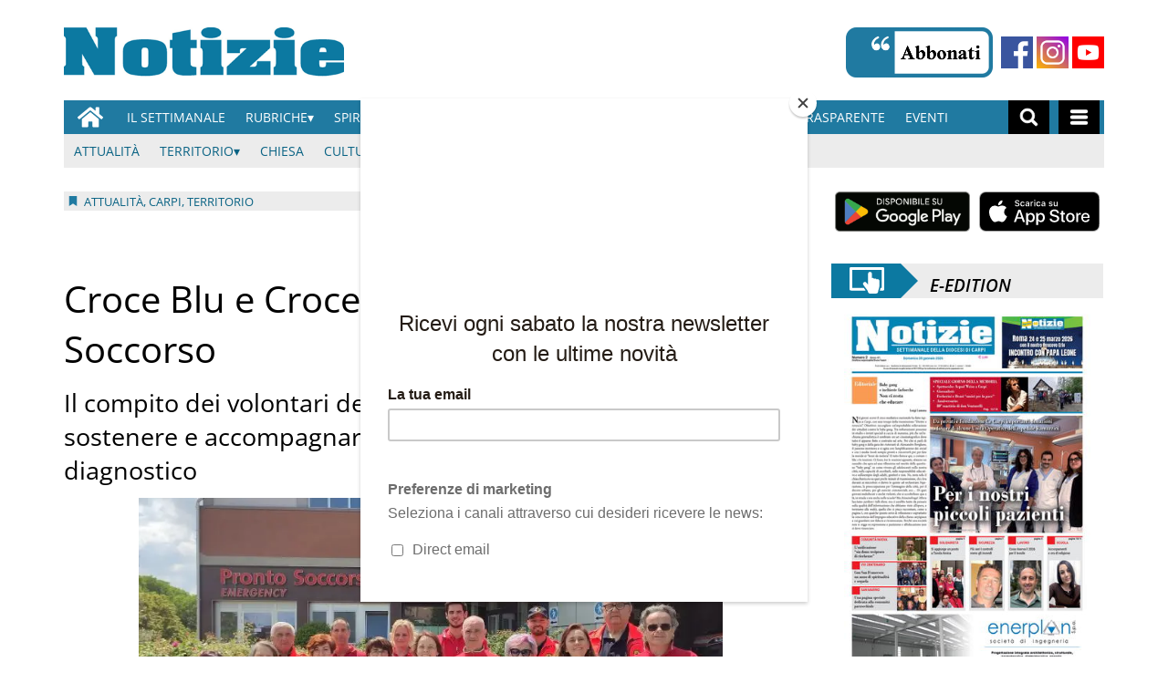

--- FILE ---
content_type: text/html; charset=UTF-8
request_url: https://www.notiziecarpi.it/2023/05/18/croce-blu-croce-rossa-entrano-pronto-soccorso/
body_size: 101878
content:
<!doctype html>
<html lang="it-IT">
    <head>
        <meta charset="utf-8">
        <!-- <title>Single</title> -->
        <title>Croce Blu e Croce Rossa entrano in Pronto Soccorso - Notizie Di Carpi News</title>
        <meta name="viewport" content="width=device-width, initial-scale=1.0">
        
        
            <!-- blogID: 2 -->
            <!-- SEO meta tags -->


            <meta name="robots" content="index, follow, max-image-preview:large" />
                    
        <meta name="title" content="Croce Blu e Croce Rossa entrano in Pronto Soccorso" />
        <meta name="description" content="&amp;nbsp; &amp;nbsp; Si rinnova la collaborazione tra il terzo settore e l’Azienda USL di Modena, in particolare per quanto riguarda il sistema di emergenza-urgenza. Da alcuni giorni all’interno del Pronto Soccorso dell’Ospedale Ramazzini di Carpi ha preso il via un nuovo progetto, che vede protagonisti i volontari di Croce Blu e Croce Rossa Italiana carpigiane: gli operatori delle due associazioni, organizzati in turni per un totale di sette ore al..." />
        <meta name="keywords" content="" />
        <meta name="category" content="Attualità,Carpi,Territorio" />
        <meta name="copyright" content="Notizie Di Carpi News"/>
        <meta name="author" content="Silvia" />
        
        <meta name="date" content="2023-05-18T16:45:42+00:00"/>   
        <meta property="article:published_time" content="2023-05-18T16:45:42+00:00" />
        <meta property="article:modified_time" content="2024-08-29T01:47:51+00:00" />
        
        <meta property="og:locale" content="it_IT" />
        <meta property="og:type" content="article" />
        <meta property="og:title" content="Croce Blu e Croce Rossa entrano in Pronto Soccorso - Notizie Di Carpi News" />
        <meta property="og:description" app="1" content="&amp;amp;nbsp; &amp;amp;nbsp; Si rinnova la collaborazione tra il terzo settore e l’Azienda USL di Modena, in particolare per quanto riguarda il sistema di emergenza-urgenza. Da alcuni giorni all’interno del Pronto Soccorso dell’Ospedale Ramazzini di Carpi ha preso il via un nuovo progetto, che vede protagonisti i volontari di Croce Blu e Croce Rossa Italiana carpigiane: gli operatori delle due associazioni, organizzati in turni per un totale di sette ore al..." />
        <meta property="og:url" content="https://www.notiziecarpi.it/2023/05/18/croce-blu-croce-rossa-entrano-pronto-soccorso/" />
        
        <meta property="og:image:width" content="1024" />
        <meta property="og:image:height" content="591" />

        <meta property="og:image" content="https://www.notiziecarpi.it/notiziedicarpi/news/wp-content/uploads/sites/2/2023/05/116_Foto-di-gruppo-1024x591.jpg" />
        <meta property="og:image:url" content="https://www.notiziecarpi.it/notiziedicarpi/news/wp-content/uploads/sites/2/2023/05/116_Foto-di-gruppo-1024x591.jpg" />

        <meta name="twitter:card" content="summary" />
        <meta name="twitter:description" content="&amp;amp;nbsp; &amp;amp;nbsp; Si rinnova la collaborazione tra il terzo settore e l’Azienda USL di Modena, in particolare per quanto riguarda il sistema di emergenza-urgenza. Da alcuni giorni all’interno del Pronto Soccorso dell’Ospedale Ramazzini di Carpi ha preso il via un nuovo progetto, che vede protagonisti i volontari di Croce Blu e Croce Rossa Italiana carpigiane: gli operatori delle due associazioni, organizzati in turni per un totale di sette ore al..." />
        <meta name="twitter:title" content="Croce Blu e Croce Rossa entrano in Pronto Soccorso - Notizie Di Carpi News" />
        <meta name="twitter:image" content="https://www.notiziecarpi.it/notiziedicarpi/news/wp-content/uploads/sites/2/2023/05/116_Foto-di-gruppo-1024x591.jpg" />
        
	    <link rel='dns-prefetch' href='//www.notiziecarpi.it' />
<link rel='dns-prefetch' href='//s.w.org' />
		<script type="text/javascript">
			window._wpemojiSettings = {"baseUrl":"https:\/\/s.w.org\/images\/core\/emoji\/13.0.1\/72x72\/","ext":".png","svgUrl":"https:\/\/s.w.org\/images\/core\/emoji\/13.0.1\/svg\/","svgExt":".svg","source":{"concatemoji":"https:\/\/www.notiziecarpi.it\/notiziedicarpi\/news\/wp-includes\/js\/wp-emoji-release.min.js?ver=5.6"}};
			!function(e,a,t){var r,n,o,i,p=a.createElement("canvas"),s=p.getContext&&p.getContext("2d");function c(e,t){var a=String.fromCharCode;s.clearRect(0,0,p.width,p.height),s.fillText(a.apply(this,e),0,0);var r=p.toDataURL();return s.clearRect(0,0,p.width,p.height),s.fillText(a.apply(this,t),0,0),r===p.toDataURL()}function l(e){if(!s||!s.fillText)return!1;switch(s.textBaseline="top",s.font="600 32px Arial",e){case"flag":return!c([127987,65039,8205,9895,65039],[127987,65039,8203,9895,65039])&&(!c([55356,56826,55356,56819],[55356,56826,8203,55356,56819])&&!c([55356,57332,56128,56423,56128,56418,56128,56421,56128,56430,56128,56423,56128,56447],[55356,57332,8203,56128,56423,8203,56128,56418,8203,56128,56421,8203,56128,56430,8203,56128,56423,8203,56128,56447]));case"emoji":return!c([55357,56424,8205,55356,57212],[55357,56424,8203,55356,57212])}return!1}function d(e){var t=a.createElement("script");t.src=e,t.defer=t.type="text/javascript",a.getElementsByTagName("head")[0].appendChild(t)}for(i=Array("flag","emoji"),t.supports={everything:!0,everythingExceptFlag:!0},o=0;o<i.length;o++)t.supports[i[o]]=l(i[o]),t.supports.everything=t.supports.everything&&t.supports[i[o]],"flag"!==i[o]&&(t.supports.everythingExceptFlag=t.supports.everythingExceptFlag&&t.supports[i[o]]);t.supports.everythingExceptFlag=t.supports.everythingExceptFlag&&!t.supports.flag,t.DOMReady=!1,t.readyCallback=function(){t.DOMReady=!0},t.supports.everything||(n=function(){t.readyCallback()},a.addEventListener?(a.addEventListener("DOMContentLoaded",n,!1),e.addEventListener("load",n,!1)):(e.attachEvent("onload",n),a.attachEvent("onreadystatechange",function(){"complete"===a.readyState&&t.readyCallback()})),(r=t.source||{}).concatemoji?d(r.concatemoji):r.wpemoji&&r.twemoji&&(d(r.twemoji),d(r.wpemoji)))}(window,document,window._wpemojiSettings);
		</script>
		<style type="text/css">
img.wp-smiley,
img.emoji {
	display: inline !important;
	border: none !important;
	box-shadow: none !important;
	height: 1em !important;
	width: 1em !important;
	margin: 0 .07em !important;
	vertical-align: -0.1em !important;
	background: none !important;
	padding: 0 !important;
}
</style>
	<link rel='preload' as='style' onload="this.onload=null;this.rel='stylesheet'"  id='wp-block-library-css'  href='https://www.notiziecarpi.it/notiziedicarpi/news/wp-includes/css/dist/block-library/style.min.css?ver=5.6' type='text/css' media='all' />
<link rel='preload' as='style' onload="this.onload=null;this.rel='stylesheet'"  id='tecnavia-fb-css'  href='https://www.notiziecarpi.it/notiziedicarpi/news/wp-content/plugins/tecnavia-facebook-auto-post/public/css/tecnavia-fb-public.css?ver=1.0.0' type='text/css' media='all' />
<link rel='preload' as='style' onload="this.onload=null;this.rel='stylesheet'"  id='ta-related-style-css'  href='https://www.notiziecarpi.it/notiziedicarpi/news/wp-content/plugins/tecnavia-post-related/css/ta-related-posts.css?ver=5.6' type='text/css' media='all' />
<link rel='preload' as='style' onload="this.onload=null;this.rel='stylesheet'"  id='hide_on_devices-css'  href='https://www.notiziecarpi.it/notiziedicarpi/news/wp-content/plugins/tecnavia-site-layout/css/blur_img.css?ver=5.6' type='text/css' media='all' />
<link rel='preload' as='style' onload="this.onload=null;this.rel='stylesheet'"  id='twpgallery_css-css'  href='https://www.notiziecarpi.it/notiziedicarpi/news/wp-content/plugins/tecnavia-wp-gallery/twpgallery.css?ver=1.09' type='text/css' media='all' />
<script type='text/javascript' src='https://www.notiziecarpi.it/notiziedicarpi/news/wp-content/themes/TA_2.2_20231012/js/jquery.min.js?ver=3.6.2' id='jquery-core-js'></script>
<script type='text/javascript' async src='https://www.notiziecarpi.it/notiziedicarpi/news/wp-includes/js/jquery/jquery-migrate.min.js?ver=3.3.2' id='jquery-migrate-js'></script>
<script type='text/javascript' ta-script-src='https://www.notiziecarpi.it/notiziedicarpi/news/wp-content/plugins/tecnavia-facebook-auto-post/public/js/tecnavia-fb-public.js?ver=1.0.0' id='tecnavia-fb-js'></script>
<script type='text/javascript' id='cut_text_in_body-js-extra'>
/* <![CDATA[ */
var ajax_url = {"a_url":"https:\/\/www.notiziecarpi.it\/notiziedicarpi\/news\/wp-admin\/admin-ajax.php"};
/* ]]> */
</script>
<script type='text/javascript' async src='https://www.notiziecarpi.it/notiziedicarpi/news/wp-content/themes/TA_2.2_20231012/js/cut_text_in_body.js?ver=5.6' id='cut_text_in_body-js'></script>
	    <script type="text/javascript">

	    var ta_cat = 'FREE';
var hompeage_url='https://www.notiziecarpi.it/notiziedicarpi/news';
        </script>
				<link rel="canonical" href="https://www.notiziecarpi.it/2023/05/18/croce-blu-croce-rossa-entrano-pronto-soccorso/" />
			<script type="application/ld+json">{"@context":"http:\/\/schema.org","@type":"NewsArticle","mainEntityOfPage":{"@type":"WebPage","@id":"https:\/\/www.notiziecarpi.it\/2023\/05\/18\/croce-blu-croce-rossa-entrano-pronto-soccorso\/"},"headline":"Croce Blu e Croce Rossa entrano in Pronto Soccorso","datePublished":"2023-05-18T16:45:42+02:00","dateModified":"2024-08-29T01:47:51+02:00","image":"https:\/\/www.notiziecarpi.it\/notiziedicarpi\/news\/wp-content\/uploads\/sites\/2\/2023\/05\/116_Foto-di-gruppo-1024x591.jpg","description":"Si rinnova la collaborazione tra il terzo settore e l\u2019Azienda USL di Modena, in particolare per quanto riguarda il sistema di emergenza-urgenza. Da alcuni giorni all\u2019interno del Pronto Soccorso dell\u2019Ospedale Ramazzini di Carpi ha preso il via un nuovo progetto, che vede protagonisti i volontari di Croce Blu e Croce Rossa Italiana carpigiane: gli operatori delle due associazioni, organizzati in turni per un totale di sette ore al giorno, saranno presenti all\u2019interno del PS per supportare i pazienti, accompagnandoli nelle varie tappe dell\u2019iter diagnostico indicato dai medici. Dalle consulenze specialistiche che si svolgono in altri reparti del Ramazzini agli esami come raggi o risonanze magnetiche: un aiuto concreto, a favore soprattutto dei cittadini pi\u00f9 fragili o con difficolt\u00e0 di deambulazione, ma in generale di chiunque abbia necessit\u00e0 di un supporto da parte di persone competenti e formate. I volontari di entrambe le associazioni infatti frequentano corsi di formazione e di aggiornamento per imparare a gestire il contatto con il cittadino in ambito sanitario. Inoltre l\u2019esperienza maturata all\u2019interno dei Punti vaccinali ha rinsaldato il legame, gi\u00e0 forte e pervasivo, degli operatori del terzo settore con la comunit\u00e0. E adesso si parte con un nuovo progetto, che rappresenta un\u2019evoluzione dell\u2019iniziativa denominata \u201cSpezza...","isAccessibleForFree":true,"articleSection":["Attualit\u00e0","Carpi","Territorio"],"author":[{"@type":"Person","name":"Silvia","url":"https:\/\/www.notiziecarpi.it\/author\/cabri-silviagmail-com\/"}]}</script>        <!--HEAD-SLOT START--><!--MAILCHIMP-->
<script id="mcjs">!function(c,h,i,m,p){m=c.createElement(h),p=c.getElementsByTagName(h)[0],m.async=1,m.src=i,p.parentNode.insertBefore(m,p)}(document,"script","https://chimpstatic.com/mcjs-connected/js/users/f3a93ac260f79e13df4c0de8d/de0f8d4d3858cf5947892df03.js");
</script>

<style>
	.mc-modal {
		background-color:white !important;
	}
</style>
<style>
@font-face {
    font-family: 'Open Sans';
    font-style: normal;
    font-weight: 400;
    font-stretch: 100%;
    font-display: swap;
    src: url('/fonts/Open_Sans/static/OpenSans/OpenSans-Regular.ttf') format('truetype');
    unicode-range: U+0000-00FF, U+0131, U+0152-0153, U+02BB-02BC, U+02C6, U+02DA, U+02DC, U+2000-206F, U+2074, U+20AC, U+2122, U+2191, U+2193, U+2212, U+2215, U+FEFF, U+FFFD;
}
	
@font-face {
    font-family: 'Open Sans';
    font-style: normal;
    font-weight: 700;
    font-stretch: 100%;
    font-display: swap;
    src: url('/fonts/Open_Sans/static/OpenSans/OpenSans-SemiBold.ttf') format('truetype');
    unicode-range: U+0000-00FF, U+0131, U+0152-0153, U+02BB-02BC, U+02C6, U+02DA, U+02DC, U+2000-206F, U+2074, U+20AC, U+2122, U+2191, U+2193, U+2212, U+2215, U+FEFF, U+FFFD;
}

@font-face {
    font-family: 'Open Sans';
    font-style: italic;
    font-weight: 400;
    font-stretch: 100%;
    font-display: swap;
    src: url('/fonts/Open_Sans/static/OpenSans/OpenSans-Italic.ttf') format('truetype');
    unicode-range: U+0000-00FF, U+0131, U+0152-0153, U+02BB-02BC, U+02C6, U+02DA, U+02DC, U+2000-206F, U+2074, U+20AC, U+2122, U+2191, U+2193, U+2212, U+2215, U+FEFF, U+FFFD;
}

@font-face {
    font-family: 'Open Sans';
    font-style: italic;
    font-weight: 700;
    font-stretch: 100%;
    font-display: swap;
    src: url('/fonts/Open_Sans/static/OpenSans/OpenSans-SemiBoldItalic.ttf') format('truetype');
    unicode-range: U+0000-00FF, U+0131, U+0152-0153, U+02BB-02BC, U+02C6, U+02DA, U+02DC, U+2000-206F, U+2074, U+20AC, U+2122, U+2191, U+2193, U+2212, U+2215, U+FEFF, U+FFFD;
}


*{font-family: 'Open Sans', sans-serif;}
	

	.navbar *{
		font-family: Arial;
	}
</style><!-- setup@tecnavia.com -->
<meta name="google-site-verification" content="bvXZF_E7axFxbqB0fbYz1fHNRX-VtuVvahZtwx3oSg0" /><script async src="https://testwp26.newsmemory.com/notiziedicarpiads/ads/wp-admin/admin-ajax.php?action=wppas_asyncjs"></script>
<script async src="https://testwp26.newsmemory.com/notiziedicarpiads/ads/wp-content/plugins/wppas/templates/js/jquery.bxslider.min.pas.js"></script><!--HEAD-SLOT END--><link rel="icon" href="https://www.notiziecarpi.it/notiziedicarpi/news/wp-content/uploads/sites/2/2024/01/cropped-image-21-150x150.png" sizes="32x32" />
<link rel="icon" href="https://www.notiziecarpi.it/notiziedicarpi/news/wp-content/uploads/sites/2/2024/01/cropped-image-21-300x300.png" sizes="192x192" />
<link rel="apple-touch-icon" href="https://www.notiziecarpi.it/notiziedicarpi/news/wp-content/uploads/sites/2/2024/01/cropped-image-21-180x180.png" />
<meta name="msapplication-TileImage" content="https://www.notiziecarpi.it/notiziedicarpi/news/wp-content/uploads/sites/2/2024/01/cropped-image-21-300x300.png" />
    </head>
            <body  class="main_tmpl SI_SLUG_news">
            <script>
                if(navigator.userAgent.indexOf('MSIE')!==-1 || navigator.appVersion.indexOf('Trident/') > -1){
                   
                    jQuery('body').removeClass("main_tmpl");
                    jQuery('body').addClass("fallback_tmpl");
                    

                    jQuery(document).ready(function() {
                        if (jQuery(".sidebar_right").length > 0){
                            var prefix = ".sidebar_right";
                        } else if (jQuery(".sidebar_left").length > 0){
                            var prefix = ".sidebar_left";
                        } else if (jQuery(".sidebar").length > 0){
                            var prefix = ".sidebar";
                        }

                        jQuery( prefix + " .feature_image" ).each(function( index ) {     
                            jQuery(this).attr('style', 'display: none !important');
                        }); 

                        jQuery( prefix + " .body" ).each(function( index ) {     
                            jQuery(this).attr('style', 'display: none !important');
                        }); 
                    });
                    
                    
                }
            </script>
            <div class="single_php">

                <div class=" "><section id="pages_slot-2" class="widget widget_pages_slot"><style fallback_style="fallback_style">.fallback_tmpl #pages_slot-2 .central-column{	width: 60vw;}.fallback_tmpl #pages_slot-2 .sidebar_left{	    display:none;}.fallback_tmpl #pages_slot-2 .sidebar_right{	width: 20vw;}@media screen and (min-width:600px) and (max-width:1000px){.fallback_tmpl #pages_slot-2 	.sidebar{		display:none;	}.fallback_tmpl #pages_slot-2 	.central-column{		width:100vw!important;		}}</style><style variable-pc="variables-pc">.main_tmpl #pages_slot-2 *{--a-margin-left : 0vw ;--a-margin-right : 0vw ;--a-padding-left : 0vw ;--a-padding-right : 0vw ;--a-width : min(1140px,95vw) ;--background : #000000 ;--a-mobile-width : 95vw ;--a-tablet-width : 95vw ;--a-width-max : 100% ;--a-mobile-width-max : 100% ;--a-tablet-width-max : 100% ;--header-width : min(1140px,95vw) ;--header-mobile-width : 95vw ;--header-tablet-width : 95vw ;--header-width-max : 100% ;--header-mobile-width-max : 100% ;--header-tablet-width-max : 100% ;--footer-width : min(1140px,95vw) ;--footer-mobile-width : 95vw ;--footer-tablet-width : 95vw ;--footer-width-max : 100% ;--footer-mobile-width-max : 100% ;--footer-tablet-width-max : 100% ;}</style><style pc="pc">.main_tmpl #pages_slot-2 .ta_header.fixed > .ta_header > div{    position: static !important;    visibility: visible !important;}.main_tmpl #pages_slot-2 .ta_header.fixed{    position: sticky !important;    position: -webkit-sticky !important;    top: 0 !important;    z-index: 999 !important;    background-color: var(--background);        margin-left:auto;        margin-right:auto;}.main_tmpl #pages_slot-2 .ta_header{        margin-left:auto;        margin-right:auto;}.main_tmpl #pages_slot-2 .footer{    margin-left:auto;    margin-right:auto;}.main_tmpl #pages_slot-2 .central-column{    margin-left:auto;    margin-right:auto;}@media print, screen and (min-width:1001px) {.main_tmpl #pages_slot-2     .ta_header{        width:var(--header-width);        max-width:var(--header-width-max);    }.main_tmpl #pages_slot-2     .footer{        width:var(--footer-width);        max-width:var(--footer-width-max);    }.main_tmpl #pages_slot-2     .central-column{        width:var(--a-width);        max-width:var(--a-width-max);        padding-left: var(--a-padding-left);	padding-right: var(--a-padding-right);    }}@media print, screen and (min-width:600px) and (max-width:1000px){.main_tmpl #pages_slot-2     .ta_header{        width:var(--header-tablet-width);        max-width:var(--header-tablet-width-max);    }.main_tmpl #pages_slot-2     .footer{        width:var(--footer-tablet-width);        max-width:var(--footer-tablet-width-max);    }.main_tmpl #pages_slot-2     .central-column{        width:var(--a-tablet-width);        max-width:var(--a-width-max);            }}@media screen and (max-width:599px){.main_tmpl #pages_slot-2         .ta_header{        width:var(--header-mobile-width);        max-width:var(--header-mobile-width-max);    }.main_tmpl #pages_slot-2     .footer{        width:var(--footer-mobile-width);        max-width:var(--footer-mobile-width-max);    }.main_tmpl #pages_slot-2     .central-column{        width:var(--a-mobile-width);        max-width:var(--a-mobile-width-max);            }}</style><div id="template_0012_page_H_A_F_gazzirola" ><div class="page-header-A-footer">
    <!-- GET HEADER-->
    <div class="ta_header  "  role='banner'>
        

<link rel="stylesheet" href="https://www.notiziecarpi.it/notiziedicarpi/news/wp-content/themes/TA_2.2_20231012/style.css"><script>if(window.jQuery){}else{src="https://www.notiziecarpi.it/notiziedicarpi/news/wp-content/themes/TA_2.2_20231012/js/jQuery/live/jquery_live.js";}</script><script ta-script-src="https://maxcdn.bootstrapcdn.com/bootstrap/3.4.1/js/bootstrap.min.js"></script>

<div class="ta_header">
    <div class="widget_text  "><section id="custom_html_slot-8" class="widget_text widget custom_html_slot"><div class="textwidget custom-html-slot-widget"><div style="overflow: hidden;">
	

<div style="margin-top:30px;margin-bottom:20px;float:left;">
	<a href="https://www.notiziecarpi.it/"><img src="/notiziedicarpi/news/wp-content/uploads/sites/2/2020/12/Notizie-Logo-png.png" alt="Notizie Di Carpi" height="55px" ></a>
</div>

<div>
	
	
<div style="margin-top:30px;margin-bottom:20px;float:right;">
	<b style="margin-right:5px">
	<a href="/notiziedicarpi/news/abbonamenti"><img src="/notiziedicarpi/news/wp-content/uploads/sites/2/2021/02/flowRoot830.png" alt="Abbonati" height="55px" ></a>
	</b>
	<b height="55/2px">
		<b><a href="https://web.facebook.com/notiziecarpi/?_rdc=1&_rdr" target="_blank"><img src="/notiziedicarpi/news/wp-content/uploads/sites/2/2021/02/facebook.png" alt="Facebook" height="35px" style="margin-bottom: 10px;"></a>
		</b>
		
		<b><a href="https://www.instagram.com/notizie_carpi/" target="_blank"><img src="/notiziedicarpi/news/wp-content/uploads/sites/2/2021/02/instagram-1.png" alt="Instagram" height="35px" style="margin-bottom: 10px;"></a>
		</b>
		<b><a href="https://www.youtube.com/channel/UCHPqDREVCXPjcuu-OPp4_NA" target="_blank"><img src="/notiziedicarpi/news/wp-content/uploads/sites/2/2021/03/youtube_social_square_red.png" alt="youtube" height="35px" style="margin-bottom: 10px;" ></a>
		</b>
		</b>
</div>
	</div>
</div>

</div></section></div><div class=" Main_navBar  "><section id="nav_bar_slots-1" class=" Main_navBar widget widget_nav_bar_slots"><style fallback_style="fallback_style"></style><style variable-pc="variables-pc"> @media print, screen and (min-width:600px){ .main_tmpl #nav_bar_slots-1 *{--color-active-menu-items : #cfcfcf ;--border-style_h : none ;--border-color_h : #000000 ;--hamburger-menu-background-color : #207aa1 ;--hamburger-submenu-background-color : #ececec ;--marker-color : #000000 ;--marker-font-size : 13px ;--marker-font-weight : normal ;--menu-background-color : #207aa1 ;--menu-margin-top : 0em ;--menu-margin-bottom : 0em ;--menu-margin-left : 0em ;--menu-margin-right : 0em ;--menu-padding-top : 0em ;--menu-padding-bottom : 0em ;--menu-padding-left : 0em ;--menu-padding-right : 0em ;--menu-items-text-color : #ffffff ;--menu-items-padding-top : 0em ;--menu-items-padding-bottom : 0em ;--menu-items-padding-left : 0em ;--menu-items-padding-right : 0em ;--menu-items-width : auto ;--menu-list-style-type : none ;--menu-list-style-image : initial ;--menu-list-style-position : initial ;--menu-text-alignment : left ;--menu-text-font-size : 14px ;--menu-text-font-weight : normal ;--menu-text-transform : uppercase ;--menu-width : max-content ;--sub-menu-list-style-type : none ;--sub-menu-list-style-image : initial ;--sub-menu-items-text-color : #ffffff ;--sub-menu-list-style-position : initial ;--submenu-marker-color : #000000 ;--submenu-marker-font-size : 13px ;--submenu-marker-font-weight : normal ;--sub-menu-padding-left : 40px ;}}</style><style pc="pc"> @media print, screen and (max-width:999px) and (min-width:600px) {.main_tmpl #nav_bar_slots-1     .nav-main-menu .menu_center div{        display:none;    }} @media print, screen and (min-width:600px){ .main_tmpl #nav_bar_slots-1 .nav_bar_template-content {    position:relative;    z-index: 1000;} .main_tmpl #nav_bar_slots-1 .nav-main-menu{   width: 100%;     } .main_tmpl #nav_bar_slots-1 .nav-main-menu .nav-menu{    width: 100%;    min-height: 30px;    background: var(--menu-background-color);    display: flex;    flex-direction: row;    z-index: 1;    position: relative;    } .main_tmpl #nav_bar_slots-1 .nav-main-menu .menu_left {    flex-grow:0;    z-index: inherit;    position: relative;    display:flex;} .main_tmpl #nav_bar_slots-1 .nav-main-menu .menu_center{    flex-grow:10;    z-index: inherit;    position: relative;} .main_tmpl #nav_bar_slots-1 .nav-main-menu .menu_center div{    z-index: inherit;    position: relative;} .main_tmpl #nav_bar_slots-1 .nav-main-menu .menu_right{    flex-grow:0;    z-index: inherit;    position: relative;    display:flex;} .main_tmpl #nav_bar_slots-1 .nav-main-menu .nav-menu ul.menu{    z-index: inherit;    position: relative;    display: flex;    flex-direction: row;    justify-content: flex-start;    align-items: center;        padding-inline-start: 0px;    margin-block-end : 0px;    margin-block-start :0px;} .main_tmpl #nav_bar_slots-1 .nav-main-menu .nav-menu ul.menu>li{    z-index: inherit;    position:relative;     list-style-type: none;     padding-top: 0px;     padding-bottom: 0px;     padding-left: 0px;     padding-right: 0px;          } .main_tmpl #nav_bar_slots-1 .nav-main-menu .nav-menu ul.menu>li:hover{    background-color: grey;} .main_tmpl #nav_bar_slots-1 .nav-main-menu .nav-menu ul.menu>li>a{    z-index: inherit;    position: relative;     text-decoration: none;     padding-top: 9px;     padding-bottom: 9px;     padding-left: 11px;     padding-right: 11px;     display:block;     width:100%;     height:100%;       color:var(--menu-items-text-color);     font-size: var(--menu-text-font-size);     text-transform: uppercase;     } .main_tmpl #nav_bar_slots-1 .nav-main-menu .nav-menu ul.menu .add-submenu-triangle>a::after{    content:'\0025BE';} .main_tmpl #nav_bar_slots-1 .nav-main-menu .nav-menu ul.menu>li.main-hide-desktop{    display:none;} .main_tmpl #nav_bar_slots-1 .nav-main-menu .nav-menu ul.menu ul.sub-menu{    display:none;} .main_tmpl #nav_bar_slots-1 .nav-main-menu .nav-menu ul.menu>li:hover + ul.sub-menu{       display:block;} .main_tmpl #nav_bar_slots-1 .nav-main-menu .nav-menu ul.menu>li>a:hover + ul.sub-menu{       display:block;} .main_tmpl #nav_bar_slots-1 .nav-main-menu .nav-menu ul.menu>li>ul.sub-menu:hover{       display:block;     } .main_tmpl #nav_bar_slots-1 .nav-main-menu .nav-menu ul.menu>li ul.sub-menu{    position: absolute;    top: 0px;    padding-top:30px;    z-index: 0;    list-style-type: none;    padding-inline-start: 0px;    margin-block-end: 0px;    margin-block-start: 0px;    background-color: var(--menu-background-color);} .main_tmpl #nav_bar_slots-1 .nav-main-menu .nav-menu ul.menu>li ul.sub-menu li.main-hide-desktop{    display:none;} .main_tmpl #nav_bar_slots-1 .nav-main-menu .nav-menu ul.menu>li ul.sub-menu>li:hover{        background-color: grey;     } .main_tmpl #nav_bar_slots-1 .nav-main-menu .nav-menu ul.menu>li ul.sub-menu>li>a{        text-decoration: none;     padding-top: 9px;     padding-bottom: 9px;     padding-left: 11px;     padding-right: 11px;     display:block;     width:max-content;     max-width:200px;     height:100%;       color:var(--sub-menu-items-text-color);     font-size: var(--menu-text-font-size);     text-transform: uppercase;     } .main_tmpl #nav_bar_slots-1 .nav-main-menu .nav-menu .menu_right, .nav-main-menu .nav-menu .menu_left {    list-style-type: none;    flex-direction: row;         } .main_tmpl #nav_bar_slots-1 .nav-main-menu .nav-menu .menu_right svg, .nav-main-menu .nav-menu .menu_left svg {    margin: auto;} .main_tmpl #nav_bar_slots-1 .nav-main-menu .nav-menu .menu_right li, .nav-main-menu .nav-menu .menu_left li {    height:100%} .main_tmpl #nav_bar_slots-1 .nav-main-menu .nav-menu .menu_right li a, .nav-main-menu .nav-menu .menu_left li a{    height:100%;    display:flex;    color:white;    background-color:black;    margin-right:5px;    margin-left:5px;       } .main_tmpl #nav_bar_slots-1 .nav-main-menu .nav-menu .menu_right li a svg, .nav-main-menu .nav-menu .menu_left li a svg{    height:25px;    width:auto;    padding-right:10px;    padding-left:10px;       } .main_tmpl #nav_bar_slots-1 .nav-main-menu .nav-menu .menu_right li a, .nav-main-menu .nav-menu .menu_left li a.a_icon{    display:flex} .main_tmpl #nav_bar_slots-1 .nav-main-menu .a_icon > svg {    margin:auto;} .main_tmpl #nav_bar_slots-1 .nav-hamburger-menu{   width: 100%;    position:absolute;    } .main_tmpl #nav_bar_slots-1 .nav-hamburger-menu .nav-menu{    width: 100%;    min-height: 30px;    background: var(--hamburger-menu-background-color);    display: flex;    flex-direction: column;    z-index: 100010;    position: relative;    } .main_tmpl #nav_bar_slots-1 .nav-hamburger-menu .menu_left {    flex-grow:0;    z-index: inherit;    position: relative;    display:none;} .main_tmpl #nav_bar_slots-1 .nav-hamburger-menu .menu_center{    flex-grow:10;    z-index: inherit;    position: relative;} .main_tmpl #nav_bar_slots-1 .nav-hamburger-menu .menu_center div{    z-index: inherit;    position: relative;} .main_tmpl #nav_bar_slots-1 .nav-hamburger-menu .menu_right{    flex-grow:0;    z-index: inherit;    position: relative;    display:none;} .main_tmpl #nav_bar_slots-1 .nav-hamburger-menu .nav-menu ul.menu{    z-index: inherit;    position: relative;    display: flex;    flex-direction: column;    justify-content: center;    align-items: felx-start;        padding-inline-start: 0px;    margin-block-end : 0px;    margin-block-start :0px;} .main_tmpl #nav_bar_slots-1 .nav-hamburger-menu .nav-menu ul.menu>li{    z-index: inherit;    position:relative;     display:flex;    flex-direction:row;    list-style-type: none;     padding-top: 0px;     padding-bottom: 0px;     padding-left: 0px;     padding-right: 0px;     background-color:var(--hamburger-submenu-background-color);     border-top:solid 1px white;               } .main_tmpl #nav_bar_slots-1 .nav-hamburger-menu .nav-menu ul.menu>li.hamburger-hide-all{    display:none;} .main_tmpl #nav_bar_slots-1 .nav-hamburger-menu .nav-menu ul.menu>li.menu-item-has-children{    background-color:var(--hamburger-menu-background-color);          } .main_tmpl #nav_bar_slots-1 .nav-hamburger-menu .nav-menu ul.menu>li>a{    z-index: inherit;    position: relative;     text-decoration: none;     padding-top: 9px;     padding-bottom: 9px;     padding-left: 11px;     padding-right: 11px;     display:block;     width:30%;     height:100%;     background-color:var(--hamburger-menu-background-color);     color:var(--menu-items-text-color);     font-size: var(--menu-text-font-size);     text-transform: uppercase;     } .main_tmpl #nav_bar_slots-1 .nav-hamburger-menu .nav-menu ul.menu ul.sub-menu{    display:flex;    flex-direction: row;    flex-wrap: wrap;    width:calc(100% - 30% );    background-color:var(--hamburger-submenu-background-color);} .main_tmpl #nav_bar_slots-1 .nav-hamburger-menu .nav-menu ul.menu>li ul.sub-menu{    position: relative;    top: 0px;    z-index: 100000;    list-style-type: none;    padding-inline-start: 0px;    margin-block-end: 0px;    margin-block-start: 0px;    background-color: var(--hamburger-submenu-background-color);} .main_tmpl #nav_bar_slots-1 .nav-hamburger-menu .nav-menu ul.menu>li ul.sub-menu>li{    } .main_tmpl #nav_bar_slots-1 .nav-hamburger-menu .nav-menu ul.menu>li ul.sub-menu>li>a{        text-decoration: none;     padding-top: 9px;     padding-bottom: 9px;     padding-left: 11px;     padding-right: 11px;     display:block;     width:100%;     height:100%;     color:black;     font-size: var(--menu-text-font-size);     text-transform: uppercase;     } .main_tmpl #nav_bar_slots-1 .nav-hamburger-menu .nav-menu .menu_right, .nav-hamburger-menu .nav-menu .menu_left {    list-style-type: none;    flex-direction: row;         } .main_tmpl #nav_bar_slots-1 .nav-hamburger-menu .nav-menu .menu_right li, .nav-hamburger-menu .nav-menu .menu_left li {    height:100%} .main_tmpl #nav_bar_slots-1 .nav-hamburger-menu .nav-menu .menu_right li a, .nav-hamburger-menu .nav-menu .menu_left li a{    height:100%;    display:block;   } .main_tmpl #nav_bar_slots-1 .nav-hamburger-menu .nav-menu .menu_right li a svg, .nav-hamburger-menu .nav-menu .menu_left li a svg{    height:30px;       } .main_tmpl #nav_bar_slots-1 .hamburger_icon{    cursor: pointer;} .main_tmpl #nav_bar_slots-1 path {    stroke:white !important;    fill:white;}}</style><style variable-mobile="variables-mobile"> @media print, screen and (max-width:599px){ .main_tmpl #nav_bar_slots-1 *{--color-active-menu-items : #207aa1 ;--border-style_h : none ;--border-color_h : #000000 ;--hamburger-menu-background-color : #207aa1 ;--hamburger-submenu-background-color : #ececec ;--marker-color : #000000 ;--marker-font-size : 13px ;--marker-font-weight : normal ;--menu-background-color : #207aa1 ;--menu-margin-top : 0em ;--menu-margin-bottom : 0em ;--menu-margin-left : 0em ;--menu-margin-right : 0em ;--menu-padding-top : 0em ;--menu-padding-bottom : 0em ;--menu-padding-left : 0em ;--menu-padding-right : 0em ;--menu-items-text-color : #ffffff ;--menu-items-padding-top : 0em ;--menu-items-padding-bottom : 0em ;--menu-items-padding-left : 0em ;--menu-items-padding-right : 0em ;--menu-items-width : auto ;--menu-list-style-type : none ;--menu-list-style-image : initial ;--menu-list-style-position : initial ;--menu-text-alignment : left ;--menu-text-font-size : 14px ;--menu-text-font-weight : normal ;--menu-text-transform : uppercase ;--menu-width : max-content ;--sub-menu-list-style-type : none ;--sub-menu-list-style-image : initial ;--sub-menu-items-text-color : #ffffff ;--sub-menu-list-style-position : initial ;--submenu-marker-color : #000000 ;--submenu-marker-font-size : 13px ;--submenu-marker-font-weight : normal ;--sub-menu-padding-left : 40px ;}}</style><style mobile="mobile"> @media print, screen and (max-width:999px) and (max-width:599px) {.main_tmpl #nav_bar_slots-1     .nav-main-menu .menu_center div{        display:none;    }} @media print, screen and (max-width:599px){ .main_tmpl #nav_bar_slots-1 .nav_bar_template-content {    position:relative;    z-index: 1000;} .main_tmpl #nav_bar_slots-1 .nav-main-menu{   width: 100%;     } .main_tmpl #nav_bar_slots-1 .nav-main-menu .nav-menu{    width: 100%;    min-height: 30px;    background: var(--menu-background-color);    display: flex;    flex-direction: row;    z-index: 1;    position: relative;    } .main_tmpl #nav_bar_slots-1 .nav-main-menu .menu_left {    flex-grow:0;    z-index: inherit;    position: relative;    display:flex;} .main_tmpl #nav_bar_slots-1 .nav-main-menu .menu_center{    flex-grow:10;    z-index: inherit;    position: relative;} .main_tmpl #nav_bar_slots-1 .nav-main-menu .menu_center div{    z-index: inherit;    position: relative;} .main_tmpl #nav_bar_slots-1 .nav-main-menu .menu_right{    flex-grow:0;    z-index: inherit;    position: relative;    display:flex;} .main_tmpl #nav_bar_slots-1 .nav-main-menu .nav-menu ul.menu{    z-index: inherit;    position: relative;    display: flex;    flex-direction: row;    justify-content: flex-start;    align-items: center;        padding-inline-start: 0px;    margin-block-end : 0px;    margin-block-start :0px;} .main_tmpl #nav_bar_slots-1 .nav-main-menu .nav-menu ul.menu>li{    z-index: inherit;    position:relative;     list-style-type: none;     padding-top: 0px;     padding-bottom: 0px;     padding-left: 0px;     padding-right: 0px;          } .main_tmpl #nav_bar_slots-1 .nav-main-menu .nav-menu ul.menu>li:hover{    background-color: grey;} .main_tmpl #nav_bar_slots-1 .nav-main-menu .nav-menu ul.menu>li>a{    z-index: inherit;    position: relative;     text-decoration: none;     padding-top: 9px;     padding-bottom: 9px;     padding-left: 11px;     padding-right: 11px;     display:block;     width:100%;     height:100%;       color:var(--menu-items-text-color);     font-size: var(--menu-text-font-size);     text-transform: uppercase;     } .main_tmpl #nav_bar_slots-1 .nav-main-menu .nav-menu ul.menu .add-submenu-triangle>a::after{    content:'\0025BE';} .main_tmpl #nav_bar_slots-1 .nav-main-menu .nav-menu ul.menu>li.main-hide-desktop{    display:none;} .main_tmpl #nav_bar_slots-1 .nav-main-menu .nav-menu ul.menu ul.sub-menu{    display:none;} .main_tmpl #nav_bar_slots-1 .nav-main-menu .nav-menu ul.menu>li:hover + ul.sub-menu{       display:block;} .main_tmpl #nav_bar_slots-1 .nav-main-menu .nav-menu ul.menu>li>a:hover + ul.sub-menu{       display:block;} .main_tmpl #nav_bar_slots-1 .nav-main-menu .nav-menu ul.menu>li>ul.sub-menu:hover{       display:block;     } .main_tmpl #nav_bar_slots-1 .nav-main-menu .nav-menu ul.menu>li ul.sub-menu{    position: absolute;    top: 0px;    padding-top:30px;    z-index: 0;    list-style-type: none;    padding-inline-start: 0px;    margin-block-end: 0px;    margin-block-start: 0px;    background-color: var(--menu-background-color);} .main_tmpl #nav_bar_slots-1 .nav-main-menu .nav-menu ul.menu>li ul.sub-menu li.main-hide-desktop{    display:none;} .main_tmpl #nav_bar_slots-1 .nav-main-menu .nav-menu ul.menu>li ul.sub-menu>li:hover{        background-color: grey;     } .main_tmpl #nav_bar_slots-1 .nav-main-menu .nav-menu ul.menu>li ul.sub-menu>li>a{        text-decoration: none;     padding-top: 9px;     padding-bottom: 9px;     padding-left: 11px;     padding-right: 11px;     display:block;     width:max-content;     max-width:200px;     height:100%;       color:var(--sub-menu-items-text-color);     font-size: var(--menu-text-font-size);     text-transform: uppercase;     } .main_tmpl #nav_bar_slots-1 .nav-main-menu .nav-menu .menu_right, .nav-main-menu .nav-menu .menu_left {    list-style-type: none;    flex-direction: row;         } .main_tmpl #nav_bar_slots-1 .nav-main-menu .nav-menu .menu_right svg, .nav-main-menu .nav-menu .menu_left svg {    margin: auto;} .main_tmpl #nav_bar_slots-1 .nav-main-menu .nav-menu .menu_right li, .nav-main-menu .nav-menu .menu_left li {    height:100%} .main_tmpl #nav_bar_slots-1 .nav-main-menu .nav-menu .menu_right li a, .nav-main-menu .nav-menu .menu_left li a{    height:100%;    display:flex;    color:white;    background-color:black;    margin-right:5px;    margin-left:5px;       } .main_tmpl #nav_bar_slots-1 .nav-main-menu .nav-menu .menu_right li a svg, .nav-main-menu .nav-menu .menu_left li a svg{    height:25px;    width:auto;    padding-right:10px;    padding-left:10px;       } .main_tmpl #nav_bar_slots-1 .nav-main-menu .nav-menu .menu_right li a, .nav-main-menu .nav-menu .menu_left li a.a_icon{    display:flex} .main_tmpl #nav_bar_slots-1 .nav-main-menu .a_icon > svg {    margin:auto;} .main_tmpl #nav_bar_slots-1 .nav-hamburger-menu{   width: 100%;    position:absolute;    } .main_tmpl #nav_bar_slots-1 .nav-hamburger-menu .nav-menu{    width: 100%;    min-height: 30px;    background: var(--hamburger-menu-background-color);    display: flex;    flex-direction: column;    z-index: 100010;    position: relative;    } .main_tmpl #nav_bar_slots-1 .nav-hamburger-menu .menu_left {    flex-grow:0;    z-index: inherit;    position: relative;    display:none;} .main_tmpl #nav_bar_slots-1 .nav-hamburger-menu .menu_center{    flex-grow:10;    z-index: inherit;    position: relative;} .main_tmpl #nav_bar_slots-1 .nav-hamburger-menu .menu_center div{    z-index: inherit;    position: relative;} .main_tmpl #nav_bar_slots-1 .nav-hamburger-menu .menu_right{    flex-grow:0;    z-index: inherit;    position: relative;    display:none;} .main_tmpl #nav_bar_slots-1 .nav-hamburger-menu .nav-menu ul.menu{    z-index: inherit;    position: relative;    display: flex;    flex-direction: column;    justify-content: center;    align-items: felx-start;        padding-inline-start: 0px;    margin-block-end : 0px;    margin-block-start :0px;} .main_tmpl #nav_bar_slots-1 .nav-hamburger-menu .nav-menu ul.menu>li{    z-index: inherit;    position:relative;     display:flex;    flex-direction:row;    list-style-type: none;     padding-top: 0px;     padding-bottom: 0px;     padding-left: 0px;     padding-right: 0px;     background-color:var(--hamburger-submenu-background-color);     border-top:solid 1px white;               } .main_tmpl #nav_bar_slots-1 .nav-hamburger-menu .nav-menu ul.menu>li.hamburger-hide-all{    display:none;} .main_tmpl #nav_bar_slots-1 .nav-hamburger-menu .nav-menu ul.menu>li.menu-item-has-children{    background-color:var(--hamburger-menu-background-color);          } .main_tmpl #nav_bar_slots-1 .nav-hamburger-menu .nav-menu ul.menu>li>a{    z-index: inherit;    position: relative;     text-decoration: none;     padding-top: 9px;     padding-bottom: 9px;     padding-left: 11px;     padding-right: 11px;     display:block;     width:30%;     height:100%;     background-color:var(--hamburger-menu-background-color);     color:var(--menu-items-text-color);     font-size: var(--menu-text-font-size);     text-transform: uppercase;     } .main_tmpl #nav_bar_slots-1 .nav-hamburger-menu .nav-menu ul.menu ul.sub-menu{    display:flex;    flex-direction: row;    flex-wrap: wrap;    width:calc(100% - 30% );    background-color:var(--hamburger-submenu-background-color);} .main_tmpl #nav_bar_slots-1 .nav-hamburger-menu .nav-menu ul.menu>li ul.sub-menu{    position: relative;    top: 0px;    z-index: 100000;    list-style-type: none;    padding-inline-start: 0px;    margin-block-end: 0px;    margin-block-start: 0px;    background-color: var(--hamburger-submenu-background-color);} .main_tmpl #nav_bar_slots-1 .nav-hamburger-menu .nav-menu ul.menu>li ul.sub-menu>li{    } .main_tmpl #nav_bar_slots-1 .nav-hamburger-menu .nav-menu ul.menu>li ul.sub-menu>li>a{        text-decoration: none;     padding-top: 9px;     padding-bottom: 9px;     padding-left: 11px;     padding-right: 11px;     display:block;     width:100%;     height:100%;     color:black;     font-size: var(--menu-text-font-size);     text-transform: uppercase;     } .main_tmpl #nav_bar_slots-1 .nav-hamburger-menu .nav-menu .menu_right, .nav-hamburger-menu .nav-menu .menu_left {    list-style-type: none;    flex-direction: row;         } .main_tmpl #nav_bar_slots-1 .nav-hamburger-menu .nav-menu .menu_right li, .nav-hamburger-menu .nav-menu .menu_left li {    height:100%} .main_tmpl #nav_bar_slots-1 .nav-hamburger-menu .nav-menu .menu_right li a, .nav-hamburger-menu .nav-menu .menu_left li a{    height:100%;    display:block;   } .main_tmpl #nav_bar_slots-1 .nav-hamburger-menu .nav-menu .menu_right li a svg, .nav-hamburger-menu .nav-menu .menu_left li a svg{    height:30px;       } .main_tmpl #nav_bar_slots-1 .hamburger_icon{    cursor: pointer;} .main_tmpl #nav_bar_slots-1 path {    stroke:white !important;    fill:white;}}</style><div class="template_0070_pizpalu_1_main template_0070_pizpalu_1_main " ><div class="nav_bar_template-content">	
                        <div class="nav-main-menu Main_navBar">
                            <div class="nav-menu ">
                                <div class="menu_left">
                                    <ul style="list-style-type: none; display: inherit; margin: 0; padding: 0;">
                                      <li class="home_icon"><a class="home_icon" href="https://www.notiziecarpi.it/" title="Homepage"><svg aria-hidden="true" focusable="false" data-prefix="fas" data-icon="home" class="svg-inline--fa fa-home fa-w-18" role="img" xmlns="http://www.w3.org/2000/svg" viewBox="0 0 576 512"><path fill="currentColor" d="M280.37 148.26L96 300.11V464a16 16 0 0 0 16 16l112.06-.29a16 16 0 0 0 15.92-16V368a16 16 0 0 1 16-16h64a16 16 0 0 1 16 16v95.64a16 16 0 0 0 16 16.05L464 480a16 16 0 0 0 16-16V300L295.67 148.26a12.19 12.19 0 0 0-15.3 0zM571.6 251.47L488 182.56V44.05a12 12 0 0 0-12-12h-56a12 12 0 0 0-12 12v72.61L318.47 43a48 48 0 0 0-61 0L4.34 251.47a12 12 0 0 0-1.6 16.9l25.5 31A12 12 0 0 0 45.15 301l235.22-193.74a12.19 12.19 0 0 1 15.3 0L530.9 301a12 12 0 0 0 16.9-1.6l25.5-31a12 12 0 0 0-1.7-16.93z"></path></svg></a></li>                                    </ul>
                                </div>
                                <div class="menu_center">
                                    <div class="menu-menu-1-container"><ul id="menu-menu-1" class="menu"><li id="menu-item-38016" class="menu-item menu-item-type-taxonomy menu-item-object-category menu-item-38016"><a href="https://www.notiziecarpi.it/category/il-settimanale/">Il Settimanale</a></li>
<li id="menu-item-38027" class="menu-item menu-item-type-taxonomy menu-item-object-category menu-item-has-children menu-item-38027"><a href="https://www.notiziecarpi.it/category/rubriche/">Rubriche</a>
<ul class="sub-menu">
	<li id="menu-item-38017" class="menu-item menu-item-type-taxonomy menu-item-object-category menu-item-38017"><a href="https://www.notiziecarpi.it/category/rubriche/editoriali/">Editoriali</a></li>
	<li id="menu-item-38024" class="menu-item menu-item-type-taxonomy menu-item-object-category menu-item-38024"><a href="https://www.notiziecarpi.it/category/rubriche/in-punta-di-spillo/">In punta di spillo</a></li>
	<li id="menu-item-38022" class="menu-item menu-item-type-taxonomy menu-item-object-category menu-item-38022"><a href="https://www.notiziecarpi.it/category/rubriche/eticadellavita/">Etica della vita</a></li>
	<li id="menu-item-38029" class="menu-item menu-item-type-taxonomy menu-item-object-category menu-item-38029"><a href="https://www.notiziecarpi.it/category/rubriche/losportellodinotizie/">Lo sportello di Notizie</a></li>
	<li id="menu-item-38019" class="menu-item menu-item-type-taxonomy menu-item-object-category menu-item-38019"><a href="https://www.notiziecarpi.it/category/rubriche/culturalmente/">Culturalmente</a></li>
	<li id="menu-item-38020" class="menu-item menu-item-type-taxonomy menu-item-object-category menu-item-38020"><a href="https://www.notiziecarpi.it/category/rubriche/meteo-pix/">Meteo Pix</a></li>
</ul>
</li>
<li id="menu-item-38028" class="menu-item menu-item-type-taxonomy menu-item-object-category menu-item-has-children menu-item-38028"><a href="https://www.notiziecarpi.it/category/spiritualita/">Spiritualità</a>
<ul class="sub-menu">
	<li id="menu-item-38025" class="menu-item menu-item-type-taxonomy menu-item-object-category menu-item-38025"><a href="https://www.notiziecarpi.it/category/spiritualita/in-cammino-con-la-parola/">In cammino con la Parola</a></li>
	<li id="menu-item-38030" class="menu-item menu-item-type-taxonomy menu-item-object-category menu-item-38030"><a href="https://www.notiziecarpi.it/category/spiritualita/masicho/">Masi cho: grazie mille!</a></li>
	<li id="menu-item-38018" class="menu-item menu-item-type-taxonomy menu-item-object-category menu-item-38018"><a href="https://www.notiziecarpi.it/category/canalchiaro-149/">Canalchiaro 149</a></li>
</ul>
</li>
<li id="menu-item-38031" class="menu-item menu-item-type-post_type menu-item-object-page menu-item-38031"><a href="https://www.notiziecarpi.it/gallery/">Galleria</a></li>
<li id="menu-item-38026" class="menu-item menu-item-type-taxonomy menu-item-object-category menu-item-38026"><a href="https://www.notiziecarpi.it/category/foto-e-video/">Video</a></li>
<li id="menu-item-38032" class="menu-item menu-item-type-custom menu-item-object-custom menu-item-38032"><a target="_blank" rel="noopener" href="https://eepurl.com/hR4NDv">Newsletter</a></li>
<li id="menu-item-38021" class="menu-item menu-item-type-post_type menu-item-object-page menu-item-38021"><a href="https://www.notiziecarpi.it/amministrazione-trasparente/">Amministrazione Trasparente</a></li>
<li id="menu-item-38023" class="menu-item menu-item-type-taxonomy menu-item-object-category menu-item-38023"><a href="https://www.notiziecarpi.it/category/eventi/">Eventi</a></li>
</ul></div>                                </div>
                                <div class="menu_right">
                                    <ul style="list-style-type: none; display: inherit; margin: 0; padding: 0;">
                                      <li class="search_icon"><a class="search_icon" href="https://www.notiziecarpi.it//?s" title="Search"><?xml version="1.0" ?><svg enable-background="new 0 0 32 32" id="Glyph" version="1.1" viewBox="0 0 32 32" xml:space="preserve" xmlns="http://www.w3.org/2000/svg" xmlns:xlink="http://www.w3.org/1999/xlink"><path d="M27.414,24.586l-5.077-5.077C23.386,17.928,24,16.035,24,14c0-5.514-4.486-10-10-10S4,8.486,4,14  s4.486,10,10,10c2.035,0,3.928-0.614,5.509-1.663l5.077,5.077c0.78,0.781,2.048,0.781,2.828,0  C28.195,26.633,28.195,25.367,27.414,24.586z M7,14c0-3.86,3.14-7,7-7s7,3.14,7,7s-3.14,7-7,7S7,17.86,7,14z" id="XMLID_223_"/></svg></a></li><li class="hamburger_icon "><a class="hamburger_icon"><?xml version="1.0" encoding="UTF-8" standalone="no"?>
<svg
   xmlns:dc="http://purl.org/dc/elements/1.1/"
   xmlns:cc="http://creativecommons.org/ns#"
   xmlns:rdf="http://www.w3.org/1999/02/22-rdf-syntax-ns#"
   xmlns:svg="http://www.w3.org/2000/svg"
   xmlns="http://www.w3.org/2000/svg"
   id="svg8"
   version="1.1"
   viewBox="0 0 13.229166 13.229167"
   height="50"
   width="50">
  <defs
     id="defs2" />
  <metadata
     id="metadata5">
    <rdf:RDF>
      <cc:Work
         rdf:about="">
        <dc:format>image/svg+xml</dc:format>
        <dc:type
           rdf:resource="http://purl.org/dc/dcmitype/StillImage" />
        <dc:title></dc:title>
      </cc:Work>
    </rdf:RDF>
  </metadata>
  <g
     transform="translate(0,-283.77082)"
     id="layer1">
    <g
       transform="translate(0,-1.8403417)"
       id="g848">
      <g
         style="stroke-width:0.8873626"
         transform="matrix(1.1236302,0,0,1.1302497,-0.81776222,-39.77114)"
         id="g853">
        <path
           id="path815"
           d="m 2.9577436,290.78065 c 2.4379997,0 4.8758928,0 7.3136794,0"
           style="fill:none;stroke:#000000;stroke-width:1.83240378;stroke-linecap:round;stroke-linejoin:miter;stroke-miterlimit:4;stroke-dasharray:none;stroke-opacity:1" />
        <path
           id="path815-2"
           d="m 2.9577436,293.73765 c 2.4379997,0 4.8758928,0 7.3136794,0"
           style="fill:none;stroke:#000000;stroke-width:1.83240378;stroke-linecap:round;stroke-linejoin:miter;stroke-miterlimit:4;stroke-dasharray:none;stroke-opacity:1" />
        <path
           id="path815-9"
           d="m 2.9577436,296.69464 c 2.4379997,0 4.8758928,0 7.3136794,0"
           style="fill:none;stroke:#000000;stroke-width:1.83240378;stroke-linecap:round;stroke-linejoin:miter;stroke-miterlimit:4;stroke-dasharray:none;stroke-opacity:1" />
      </g>
    </g>
  </g>
</svg>
</a></li>                                    </ul>
                                </div>
                            </div>
                        </div>
                        <div class="nav-hamburger-menu" style=""></div>

	</div></div><script js_default ="pc-0016_pizpalu">if(window.innerWidth>=600 && jQuery('body').hasClass('main_tmpl')){
}
</script><script pc="pc">if(window.innerWidth>=600 && jQuery('body').hasClass('main_tmpl')){
if (window.jQuery){
    
}

else{
    src="https://ajax.googleapis.com/ajax/libs/jquery/3.5.1/jquery.min.js";
}


nav_bar_slots_1add_triangles_submenu();
nav_bar_slots_1hightlight_current_menu_entry();
    
let new_element = jQuery("#nav_bar_slots-1 .nav-main-menu .nav-menu")[0].cloneNode(true);

new_element.style.display = "none";

jQuery("#nav_bar_slots-1 .nav-hamburger-menu")[0].appendChild(new_element);

new_element="";

//Show hide hamburger menu

jQuery("#nav_bar_slots-1 .nav-main-menu .hamburger_icon")[0].addEventListener("click", nav_bar_slots_1show_hide_hamburger_menu,this);
//jQuery("#nav_bar_slots-1 .nav-hamburger-menu")[0].addEventListener("focusout", nav_bar_slots_1show_hide_hamburger_menu);












;


;

;




}
function nav_bar_slots_1hightlight_current_menu_entry(){
    my_menu = jQuery("#nav_bar_slots-1 .nav-main-menu ")[0];
    myli = my_menu.querySelectorAll(".menu_center ul.menu>li");
    
    myURL = window.location.protocol + "//" + window.location.host + "" + window.location.pathname ;

    for (i=0;i<myli.length;i++){
        
        if(myli[i].querySelector("a").getAttribute("href") == myURL ){
            myli[i].style.backgroundColor ="black";
        }
        
    }
}
function nav_bar_slots_1add_triangles_submenu(){
    my_menu = jQuery("#nav_bar_slots-1 .nav-main-menu ")[0];
    myli = my_menu.querySelectorAll(".menu_center ul.menu>li");
    for (i=0;i<myli.length;i++){
        //console.log(myli[i].querySelector("ul.sub-menu>li:not(.main-hide-desktop)"));
        if(myli[i].querySelector("ul.sub-menu>li:not(.main-hide-desktop)") == null){
            
        }
        else{
            myli[i].classList.add("add-submenu-triangle");
        }
    }
        
    
    
}
function nav_bar_slots_1close_hamburger_on_click(e){
    //console.log("ciao");
     e.stopPropagation();
    if (!jQuery("#nav_bar_slots-1 .nav-hamburger-menu")[0].contains(e.target) ){
        //console.log("out");
        nav_bar_slots_1hide_hamburger_menu();
    }
   }
function nav_bar_slots_1show_hide_hamburger_menu(e){
     e.stopPropagation();
    mystatus = jQuery("#nav_bar_slots-1 .nav-hamburger-menu .nav-menu")[0].style.display;
    if (mystatus == "none"){
        nav_bar_slots_1show_hamburger_menu();
    }
    else{
        nav_bar_slots_1hide_hamburger_menu();
    }
}
function nav_bar_slots_1show_hamburger_menu(){
    //console.log("nav_bar_slots_1show_hamburger_menu");
    mystatus = jQuery("#nav_bar_slots-1 .nav-hamburger-menu .nav-menu")[0].style.display;
    if (mystatus == "none"){
        jQuery("#nav_bar_slots-1 .nav-hamburger-menu .nav-menu")[0].style.display = "block";
        
        window.addEventListener('click', nav_bar_slots_1close_hamburger_on_click,this);
        jQuery("#nav_bar_slots-1 .nav-main-menu .hamburger_icon")[0].removeEventListener("click", nav_bar_slots_1show_hide_hamburger_menu,this);
    }
}
function nav_bar_slots_1hide_hamburger_menu(){
    //console.log("nav_bar_slots_1hide_hamburger_menu");

    window.removeEventListener('click', nav_bar_slots_1close_hamburger_on_click,this);
    jQuery("#nav_bar_slots-1 .nav-hamburger-menu .nav-menu")[0].style.display = "none";
    jQuery("#nav_bar_slots-1 .nav-main-menu .hamburger_icon")[0].addEventListener("click", nav_bar_slots_1show_hide_hamburger_menu,this);
        

    

}
</script><script js_default ="mobile-0016_pizpalu">if(window.innerWidth<600 && jQuery('body').hasClass('main_tmpl')){
}
</script><script mobile="mobile">if(window.innerWidth<600 && jQuery('body').hasClass('main_tmpl')){
if (window.jQuery){
    
}

else{
    src="https://ajax.googleapis.com/ajax/libs/jquery/3.5.1/jquery.min.js";
}


nav_bar_slots_1add_triangles_submenu();
nav_bar_slots_1hightlight_current_menu_entry();
    
let new_element = jQuery("#nav_bar_slots-1 .nav-main-menu .nav-menu")[0].cloneNode(true);

new_element.style.display = "none";

jQuery("#nav_bar_slots-1 .nav-hamburger-menu")[0].appendChild(new_element);

new_element="";

//Show hide hamburger menu

jQuery("#nav_bar_slots-1 .nav-main-menu .hamburger_icon")[0].addEventListener("click", nav_bar_slots_1show_hide_hamburger_menu,this);
//jQuery("#nav_bar_slots-1 .nav-hamburger-menu")[0].addEventListener("focusout", nav_bar_slots_1show_hide_hamburger_menu);












;


;

;




}
function nav_bar_slots_1hightlight_current_menu_entry(){
    my_menu = jQuery("#nav_bar_slots-1 .nav-main-menu ")[0];
    myli = my_menu.querySelectorAll(".menu_center ul.menu>li");
    
    myURL = window.location.protocol + "//" + window.location.host + "" + window.location.pathname ;

    for (i=0;i<myli.length;i++){
        
        if(myli[i].querySelector("a").getAttribute("href") == myURL ){
            myli[i].style.backgroundColor ="black";
        }
        
    }
}
function nav_bar_slots_1add_triangles_submenu(){
    my_menu = jQuery("#nav_bar_slots-1 .nav-main-menu ")[0];
    myli = my_menu.querySelectorAll(".menu_center ul.menu>li");
    for (i=0;i<myli.length;i++){
        //console.log(myli[i].querySelector("ul.sub-menu>li:not(.main-hide-desktop)"));
        if(myli[i].querySelector("ul.sub-menu>li:not(.main-hide-desktop)") == null){
            
        }
        else{
            myli[i].classList.add("add-submenu-triangle");
        }
    }
        
    
    
}
function nav_bar_slots_1close_hamburger_on_click(e){
    //console.log("ciao");
     e.stopPropagation();
    if (!jQuery("#nav_bar_slots-1 .nav-hamburger-menu")[0].contains(e.target) ){
        //console.log("out");
        nav_bar_slots_1hide_hamburger_menu();
    }
   }
function nav_bar_slots_1show_hide_hamburger_menu(e){
     e.stopPropagation();
    mystatus = jQuery("#nav_bar_slots-1 .nav-hamburger-menu .nav-menu")[0].style.display;
    if (mystatus == "none"){
        nav_bar_slots_1show_hamburger_menu();
    }
    else{
        nav_bar_slots_1hide_hamburger_menu();
    }
}
function nav_bar_slots_1show_hamburger_menu(){
    //console.log("nav_bar_slots_1show_hamburger_menu");
    mystatus = jQuery("#nav_bar_slots-1 .nav-hamburger-menu .nav-menu")[0].style.display;
    if (mystatus == "none"){
        jQuery("#nav_bar_slots-1 .nav-hamburger-menu .nav-menu")[0].style.display = "block";
        
        window.addEventListener('click', nav_bar_slots_1close_hamburger_on_click,this);
        jQuery("#nav_bar_slots-1 .nav-main-menu .hamburger_icon")[0].removeEventListener("click", nav_bar_slots_1show_hide_hamburger_menu,this);
    }
}
function nav_bar_slots_1hide_hamburger_menu(){
    //console.log("nav_bar_slots_1hide_hamburger_menu");

    window.removeEventListener('click', nav_bar_slots_1close_hamburger_on_click,this);
    jQuery("#nav_bar_slots-1 .nav-hamburger-menu .nav-menu")[0].style.display = "none";
    jQuery("#nav_bar_slots-1 .nav-main-menu .hamburger_icon")[0].addEventListener("click", nav_bar_slots_1show_hide_hamburger_menu,this);
        

    

}
</script></section></div><div class="widget_text  "><section id="custom_html-5" class="widget_text widget widget_custom_html"><div class="textwidget custom-html-widget"><style>
	.Secondary_navBar .nav_bar_template-content{
z-index:11 !important;
}
		.Main_navBar .nav_bar_template-content{
z-index:12 !important;
}
	.Main_navBar .nav-hamburger-menu ul.menu > li > a{
	    min-width: 120px !important;
	}
	.home_icon{
		background-color:unset !important;
	}
</style>


<script>
</script></div></section></div><div class=" Secondary_navBar   hidden-xs d-sm-none d-md-block hidden-sm d-md-none d-lg-block"><section id="nav_bar_slots-2" class=" Secondary_navBar widget widget_nav_bar_slots"><style fallback_style="fallback_style"></style><style variable-pc="variables-pc"> @media print, screen and (min-width:600px){ .main_tmpl #nav_bar_slots-2 *{--color-active-menu-items : #cfcfcf ;--border-style_h : none ;--border-color_h : #000000 ;--hamburger-menu-background-color : #000000 ;--hamburger-submenu-background-color : #000000 ;--marker-color : #000000 ;--marker-font-size : 13px ;--marker-font-weight : normal ;--menu-background-color : #ececec ;--menu-margin-top : 0em ;--menu-margin-bottom : 0em ;--menu-margin-left : 0em ;--menu-margin-right : 0em ;--menu-padding-top : 0em ;--menu-padding-bottom : 0em ;--menu-padding-left : 0em ;--menu-padding-right : 0em ;--menu-items-text-color : #0a6384 ;--menu-items-padding-top : 0em ;--menu-items-padding-bottom : 0em ;--menu-items-padding-left : 0em ;--menu-items-padding-right : 0em ;--menu-items-width : auto ;--menu-list-style-type : none ;--menu-list-style-image : initial ;--menu-list-style-position : initial ;--menu-text-alignment : left ;--menu-text-font-size : 14px ;--menu-text-font-weight : normal ;--menu-text-transform : none ;--menu-width : max-content ;--sub-menu-list-style-type : none ;--sub-menu-list-style-image : initial ;--sub-menu-items-text-color : #0a6384 ;--sub-menu-list-style-position : initial ;--submenu-marker-color : #000000 ;--submenu-marker-font-size : 13px ;--submenu-marker-font-weight : normal ;--sub-menu-padding-left : 40px ;}}</style><style pc="pc"> @media print, screen and (max-width:999px) and (min-width:600px) {.main_tmpl #nav_bar_slots-2     .nav-main-menu .menu_center div{        display:none;    }} @media print, screen and (min-width:600px){ .main_tmpl #nav_bar_slots-2 .nav_bar_template-content {    position:relative;    z-index: 1000;} .main_tmpl #nav_bar_slots-2 .nav-main-menu{   width: 100%;     } .main_tmpl #nav_bar_slots-2 .nav-main-menu .nav-menu{    width: 100%;    min-height: 30px;    background: var(--menu-background-color);    display: flex;    flex-direction: row;    z-index: 1;    position: relative;    } .main_tmpl #nav_bar_slots-2 .nav-main-menu .menu_left {    flex-grow:0;    z-index: inherit;    position: relative;    display:flex;} .main_tmpl #nav_bar_slots-2 .nav-main-menu .menu_center{    flex-grow:10;    z-index: inherit;    position: relative;} .main_tmpl #nav_bar_slots-2 .nav-main-menu .menu_center div{    z-index: inherit;    position: relative;} .main_tmpl #nav_bar_slots-2 .nav-main-menu .menu_right{    flex-grow:0;    z-index: inherit;    position: relative;    display:flex;} .main_tmpl #nav_bar_slots-2 .nav-main-menu .nav-menu ul.menu{    z-index: inherit;    position: relative;    display: flex;    flex-direction: row;    justify-content: flex-start;    align-items: center;        padding-inline-start: 0px;    margin-block-end : 0px;    margin-block-start :0px;} .main_tmpl #nav_bar_slots-2 .nav-main-menu .nav-menu ul.menu>li{    z-index: inherit;    position:relative;     list-style-type: none;     padding-top: 0px;     padding-bottom: 0px;     padding-left: 0px;     padding-right: 0px;          } .main_tmpl #nav_bar_slots-2 .nav-main-menu .nav-menu ul.menu>li:hover{    background-color: grey;} .main_tmpl #nav_bar_slots-2 .nav-main-menu .nav-menu ul.menu>li>a{    z-index: inherit;    position: relative;     text-decoration: none;     padding-top: 9px;     padding-bottom: 9px;     padding-left: 11px;     padding-right: 11px;     display:block;     width:100%;     height:100%;       color:var(--menu-items-text-color);     font-size: var(--menu-text-font-size);     text-transform: uppercase;     } .main_tmpl #nav_bar_slots-2 .nav-main-menu .nav-menu ul.menu .add-submenu-triangle>a::after{    content:'\0025BE';} .main_tmpl #nav_bar_slots-2 .nav-main-menu .nav-menu ul.menu>li.main-hide-desktop{    display:none;} .main_tmpl #nav_bar_slots-2 .nav-main-menu .nav-menu ul.menu ul.sub-menu{    display:none;} .main_tmpl #nav_bar_slots-2 .nav-main-menu .nav-menu ul.menu>li:hover + ul.sub-menu{       display:block;} .main_tmpl #nav_bar_slots-2 .nav-main-menu .nav-menu ul.menu>li>a:hover + ul.sub-menu{       display:block;} .main_tmpl #nav_bar_slots-2 .nav-main-menu .nav-menu ul.menu>li>ul.sub-menu:hover{       display:block;     } .main_tmpl #nav_bar_slots-2 .nav-main-menu .nav-menu ul.menu>li ul.sub-menu{    position: absolute;    top: 0px;    padding-top:30px;    z-index: 0;    list-style-type: none;    padding-inline-start: 0px;    margin-block-end: 0px;    margin-block-start: 0px;    background-color: var(--menu-background-color);} .main_tmpl #nav_bar_slots-2 .nav-main-menu .nav-menu ul.menu>li ul.sub-menu li.main-hide-desktop{    display:none;} .main_tmpl #nav_bar_slots-2 .nav-main-menu .nav-menu ul.menu>li ul.sub-menu>li:hover{        background-color: grey;     } .main_tmpl #nav_bar_slots-2 .nav-main-menu .nav-menu ul.menu>li ul.sub-menu>li>a{        text-decoration: none;     padding-top: 9px;     padding-bottom: 9px;     padding-left: 11px;     padding-right: 11px;     display:block;     width:max-content;     max-width:200px;     height:100%;       color:var(--sub-menu-items-text-color);     font-size: var(--menu-text-font-size);     text-transform: uppercase;     } .main_tmpl #nav_bar_slots-2 .nav-main-menu .nav-menu .menu_right, .nav-main-menu .nav-menu .menu_left {    list-style-type: none;    flex-direction: row;         } .main_tmpl #nav_bar_slots-2 .nav-main-menu .nav-menu .menu_right svg, .nav-main-menu .nav-menu .menu_left svg {    margin: auto;} .main_tmpl #nav_bar_slots-2 .nav-main-menu .nav-menu .menu_right li, .nav-main-menu .nav-menu .menu_left li {    height:100%} .main_tmpl #nav_bar_slots-2 .nav-main-menu .nav-menu .menu_right li a, .nav-main-menu .nav-menu .menu_left li a{    height:100%;    display:flex;    color:white;    background-color:black;    margin-right:5px;    margin-left:5px;       } .main_tmpl #nav_bar_slots-2 .nav-main-menu .nav-menu .menu_right li a svg, .nav-main-menu .nav-menu .menu_left li a svg{    height:25px;    width:auto;    padding-right:10px;    padding-left:10px;       } .main_tmpl #nav_bar_slots-2 .nav-main-menu .nav-menu .menu_right li a, .nav-main-menu .nav-menu .menu_left li a.a_icon{    display:flex} .main_tmpl #nav_bar_slots-2 .nav-main-menu .a_icon > svg {    margin:auto;} .main_tmpl #nav_bar_slots-2 .nav-hamburger-menu{   width: 100%;    position:absolute;    } .main_tmpl #nav_bar_slots-2 .nav-hamburger-menu .nav-menu{    width: 100%;    min-height: 30px;    background: var(--hamburger-menu-background-color);    display: flex;    flex-direction: column;    z-index: 100010;    position: relative;    } .main_tmpl #nav_bar_slots-2 .nav-hamburger-menu .menu_left {    flex-grow:0;    z-index: inherit;    position: relative;    display:none;} .main_tmpl #nav_bar_slots-2 .nav-hamburger-menu .menu_center{    flex-grow:10;    z-index: inherit;    position: relative;} .main_tmpl #nav_bar_slots-2 .nav-hamburger-menu .menu_center div{    z-index: inherit;    position: relative;} .main_tmpl #nav_bar_slots-2 .nav-hamburger-menu .menu_right{    flex-grow:0;    z-index: inherit;    position: relative;    display:none;} .main_tmpl #nav_bar_slots-2 .nav-hamburger-menu .nav-menu ul.menu{    z-index: inherit;    position: relative;    display: flex;    flex-direction: column;    justify-content: center;    align-items: felx-start;        padding-inline-start: 0px;    margin-block-end : 0px;    margin-block-start :0px;} .main_tmpl #nav_bar_slots-2 .nav-hamburger-menu .nav-menu ul.menu>li{    z-index: inherit;    position:relative;     display:flex;    flex-direction:row;    list-style-type: none;     padding-top: 0px;     padding-bottom: 0px;     padding-left: 0px;     padding-right: 0px;     background-color:var(--hamburger-submenu-background-color);     border-top:solid 1px white;               } .main_tmpl #nav_bar_slots-2 .nav-hamburger-menu .nav-menu ul.menu>li.hamburger-hide-all{    display:none;} .main_tmpl #nav_bar_slots-2 .nav-hamburger-menu .nav-menu ul.menu>li.menu-item-has-children{    background-color:var(--hamburger-menu-background-color);          } .main_tmpl #nav_bar_slots-2 .nav-hamburger-menu .nav-menu ul.menu>li>a{    z-index: inherit;    position: relative;     text-decoration: none;     padding-top: 9px;     padding-bottom: 9px;     padding-left: 11px;     padding-right: 11px;     display:block;     width:30%;     height:100%;     background-color:var(--hamburger-menu-background-color);     color:var(--menu-items-text-color);     font-size: var(--menu-text-font-size);     text-transform: uppercase;     } .main_tmpl #nav_bar_slots-2 .nav-hamburger-menu .nav-menu ul.menu ul.sub-menu{    display:flex;    flex-direction: row;    flex-wrap: wrap;    width:calc(100% - 30% );    background-color:var(--hamburger-submenu-background-color);} .main_tmpl #nav_bar_slots-2 .nav-hamburger-menu .nav-menu ul.menu>li ul.sub-menu{    position: relative;    top: 0px;    z-index: 100000;    list-style-type: none;    padding-inline-start: 0px;    margin-block-end: 0px;    margin-block-start: 0px;    background-color: var(--hamburger-submenu-background-color);} .main_tmpl #nav_bar_slots-2 .nav-hamburger-menu .nav-menu ul.menu>li ul.sub-menu>li{    } .main_tmpl #nav_bar_slots-2 .nav-hamburger-menu .nav-menu ul.menu>li ul.sub-menu>li>a{        text-decoration: none;     padding-top: 9px;     padding-bottom: 9px;     padding-left: 11px;     padding-right: 11px;     display:block;     width:100%;     height:100%;     color:black;     font-size: var(--menu-text-font-size);     text-transform: uppercase;     } .main_tmpl #nav_bar_slots-2 .nav-hamburger-menu .nav-menu .menu_right, .nav-hamburger-menu .nav-menu .menu_left {    list-style-type: none;    flex-direction: row;         } .main_tmpl #nav_bar_slots-2 .nav-hamburger-menu .nav-menu .menu_right li, .nav-hamburger-menu .nav-menu .menu_left li {    height:100%} .main_tmpl #nav_bar_slots-2 .nav-hamburger-menu .nav-menu .menu_right li a, .nav-hamburger-menu .nav-menu .menu_left li a{    height:100%;    display:block;   } .main_tmpl #nav_bar_slots-2 .nav-hamburger-menu .nav-menu .menu_right li a svg, .nav-hamburger-menu .nav-menu .menu_left li a svg{    height:30px;       } .main_tmpl #nav_bar_slots-2 .hamburger_icon{    cursor: pointer;} .main_tmpl #nav_bar_slots-2 path {    stroke:white !important;    fill:white;}}</style><style variable-mobile="variables-mobile"> @media print, screen and (max-width:599px){ .main_tmpl #nav_bar_slots-2 *{--color-active-menu-items : #cfcfcf ;--border-style_h : none ;--border-color_h : #000000 ;--hamburger-menu-background-color : grey ;--hamburger-submenu-background-color : lightgrey ;--marker-color : #000000 ;--marker-font-size : 13px ;--marker-font-weight : normal ;--menu-background-color : #ffffff ;--menu-margin-top : 0em ;--menu-margin-bottom : 0em ;--menu-margin-left : 0em ;--menu-margin-right : 0em ;--menu-padding-top : 0em ;--menu-padding-bottom : 0em ;--menu-padding-left : 0em ;--menu-padding-right : 0em ;--menu-items-text-color : #000000 ;--menu-items-padding-top : 0em ;--menu-items-padding-bottom : 0em ;--menu-items-padding-left : 0em ;--menu-items-padding-right : 0em ;--menu-items-width : auto ;--menu-list-style-type : none ;--menu-list-style-image : initial ;--menu-list-style-position : initial ;--menu-text-alignment : left ;--menu-text-font-size : 14px ;--menu-text-font-weight : normal ;--menu-text-transform : none ;--menu-width : max-content ;--sub-menu-list-style-type : none ;--sub-menu-list-style-image : initial ;--sub-menu-items-text-color : #000000 ;--sub-menu-list-style-position : initial ;--submenu-marker-color : #000000 ;--submenu-marker-font-size : 13px ;--submenu-marker-font-weight : normal ;--sub-menu-padding-left : 40px ;}}</style><style mobile="mobile"> @media print, screen and (max-width:999px) and (max-width:599px) {.main_tmpl #nav_bar_slots-2     .nav-main-menu .menu_center div{        display:none;    }} @media print, screen and (max-width:599px){ .main_tmpl #nav_bar_slots-2 .nav_bar_template-content {    position:relative;    z-index: 1000;} .main_tmpl #nav_bar_slots-2 .nav-main-menu{   width: 100%;     } .main_tmpl #nav_bar_slots-2 .nav-main-menu .nav-menu{    width: 100%;    min-height: 30px;    background: var(--menu-background-color);    display: flex;    flex-direction: row;    z-index: 1;    position: relative;    } .main_tmpl #nav_bar_slots-2 .nav-main-menu .menu_left {    flex-grow:0;    z-index: inherit;    position: relative;    display:flex;} .main_tmpl #nav_bar_slots-2 .nav-main-menu .menu_center{    flex-grow:10;    z-index: inherit;    position: relative;} .main_tmpl #nav_bar_slots-2 .nav-main-menu .menu_center div{    z-index: inherit;    position: relative;} .main_tmpl #nav_bar_slots-2 .nav-main-menu .menu_right{    flex-grow:0;    z-index: inherit;    position: relative;    display:flex;} .main_tmpl #nav_bar_slots-2 .nav-main-menu .nav-menu ul.menu{    z-index: inherit;    position: relative;    display: flex;    flex-direction: row;    justify-content: flex-start;    align-items: center;        padding-inline-start: 0px;    margin-block-end : 0px;    margin-block-start :0px;} .main_tmpl #nav_bar_slots-2 .nav-main-menu .nav-menu ul.menu>li{    z-index: inherit;    position:relative;     list-style-type: none;     padding-top: 0px;     padding-bottom: 0px;     padding-left: 0px;     padding-right: 0px;          } .main_tmpl #nav_bar_slots-2 .nav-main-menu .nav-menu ul.menu>li:hover{    background-color: grey;} .main_tmpl #nav_bar_slots-2 .nav-main-menu .nav-menu ul.menu>li>a{    z-index: inherit;    position: relative;     text-decoration: none;     padding-top: 9px;     padding-bottom: 9px;     padding-left: 11px;     padding-right: 11px;     display:block;     width:100%;     height:100%;       color:var(--menu-items-text-color);     font-size: var(--menu-text-font-size);     text-transform: uppercase;     } .main_tmpl #nav_bar_slots-2 .nav-main-menu .nav-menu ul.menu .add-submenu-triangle>a::after{    content:'\0025BE';} .main_tmpl #nav_bar_slots-2 .nav-main-menu .nav-menu ul.menu>li.main-hide-desktop{    display:none;} .main_tmpl #nav_bar_slots-2 .nav-main-menu .nav-menu ul.menu ul.sub-menu{    display:none;} .main_tmpl #nav_bar_slots-2 .nav-main-menu .nav-menu ul.menu>li:hover + ul.sub-menu{       display:block;} .main_tmpl #nav_bar_slots-2 .nav-main-menu .nav-menu ul.menu>li>a:hover + ul.sub-menu{       display:block;} .main_tmpl #nav_bar_slots-2 .nav-main-menu .nav-menu ul.menu>li>ul.sub-menu:hover{       display:block;     } .main_tmpl #nav_bar_slots-2 .nav-main-menu .nav-menu ul.menu>li ul.sub-menu{    position: absolute;    top: 0px;    padding-top:30px;    z-index: 0;    list-style-type: none;    padding-inline-start: 0px;    margin-block-end: 0px;    margin-block-start: 0px;    background-color: var(--menu-background-color);} .main_tmpl #nav_bar_slots-2 .nav-main-menu .nav-menu ul.menu>li ul.sub-menu li.main-hide-desktop{    display:none;} .main_tmpl #nav_bar_slots-2 .nav-main-menu .nav-menu ul.menu>li ul.sub-menu>li:hover{        background-color: grey;     } .main_tmpl #nav_bar_slots-2 .nav-main-menu .nav-menu ul.menu>li ul.sub-menu>li>a{        text-decoration: none;     padding-top: 9px;     padding-bottom: 9px;     padding-left: 11px;     padding-right: 11px;     display:block;     width:max-content;     max-width:200px;     height:100%;       color:var(--sub-menu-items-text-color);     font-size: var(--menu-text-font-size);     text-transform: uppercase;     } .main_tmpl #nav_bar_slots-2 .nav-main-menu .nav-menu .menu_right, .nav-main-menu .nav-menu .menu_left {    list-style-type: none;    flex-direction: row;         } .main_tmpl #nav_bar_slots-2 .nav-main-menu .nav-menu .menu_right svg, .nav-main-menu .nav-menu .menu_left svg {    margin: auto;} .main_tmpl #nav_bar_slots-2 .nav-main-menu .nav-menu .menu_right li, .nav-main-menu .nav-menu .menu_left li {    height:100%} .main_tmpl #nav_bar_slots-2 .nav-main-menu .nav-menu .menu_right li a, .nav-main-menu .nav-menu .menu_left li a{    height:100%;    display:flex;    color:white;    background-color:black;    margin-right:5px;    margin-left:5px;       } .main_tmpl #nav_bar_slots-2 .nav-main-menu .nav-menu .menu_right li a svg, .nav-main-menu .nav-menu .menu_left li a svg{    height:25px;    width:auto;    padding-right:10px;    padding-left:10px;       } .main_tmpl #nav_bar_slots-2 .nav-main-menu .nav-menu .menu_right li a, .nav-main-menu .nav-menu .menu_left li a.a_icon{    display:flex} .main_tmpl #nav_bar_slots-2 .nav-main-menu .a_icon > svg {    margin:auto;} .main_tmpl #nav_bar_slots-2 .nav-hamburger-menu{   width: 100%;    position:absolute;    } .main_tmpl #nav_bar_slots-2 .nav-hamburger-menu .nav-menu{    width: 100%;    min-height: 30px;    background: var(--hamburger-menu-background-color);    display: flex;    flex-direction: column;    z-index: 100010;    position: relative;    } .main_tmpl #nav_bar_slots-2 .nav-hamburger-menu .menu_left {    flex-grow:0;    z-index: inherit;    position: relative;    display:none;} .main_tmpl #nav_bar_slots-2 .nav-hamburger-menu .menu_center{    flex-grow:10;    z-index: inherit;    position: relative;} .main_tmpl #nav_bar_slots-2 .nav-hamburger-menu .menu_center div{    z-index: inherit;    position: relative;} .main_tmpl #nav_bar_slots-2 .nav-hamburger-menu .menu_right{    flex-grow:0;    z-index: inherit;    position: relative;    display:none;} .main_tmpl #nav_bar_slots-2 .nav-hamburger-menu .nav-menu ul.menu{    z-index: inherit;    position: relative;    display: flex;    flex-direction: column;    justify-content: center;    align-items: felx-start;        padding-inline-start: 0px;    margin-block-end : 0px;    margin-block-start :0px;} .main_tmpl #nav_bar_slots-2 .nav-hamburger-menu .nav-menu ul.menu>li{    z-index: inherit;    position:relative;     display:flex;    flex-direction:row;    list-style-type: none;     padding-top: 0px;     padding-bottom: 0px;     padding-left: 0px;     padding-right: 0px;     background-color:var(--hamburger-submenu-background-color);     border-top:solid 1px white;               } .main_tmpl #nav_bar_slots-2 .nav-hamburger-menu .nav-menu ul.menu>li.hamburger-hide-all{    display:none;} .main_tmpl #nav_bar_slots-2 .nav-hamburger-menu .nav-menu ul.menu>li.menu-item-has-children{    background-color:var(--hamburger-menu-background-color);          } .main_tmpl #nav_bar_slots-2 .nav-hamburger-menu .nav-menu ul.menu>li>a{    z-index: inherit;    position: relative;     text-decoration: none;     padding-top: 9px;     padding-bottom: 9px;     padding-left: 11px;     padding-right: 11px;     display:block;     width:30%;     height:100%;     background-color:var(--hamburger-menu-background-color);     color:var(--menu-items-text-color);     font-size: var(--menu-text-font-size);     text-transform: uppercase;     } .main_tmpl #nav_bar_slots-2 .nav-hamburger-menu .nav-menu ul.menu ul.sub-menu{    display:flex;    flex-direction: row;    flex-wrap: wrap;    width:calc(100% - 30% );    background-color:var(--hamburger-submenu-background-color);} .main_tmpl #nav_bar_slots-2 .nav-hamburger-menu .nav-menu ul.menu>li ul.sub-menu{    position: relative;    top: 0px;    z-index: 100000;    list-style-type: none;    padding-inline-start: 0px;    margin-block-end: 0px;    margin-block-start: 0px;    background-color: var(--hamburger-submenu-background-color);} .main_tmpl #nav_bar_slots-2 .nav-hamburger-menu .nav-menu ul.menu>li ul.sub-menu>li{    } .main_tmpl #nav_bar_slots-2 .nav-hamburger-menu .nav-menu ul.menu>li ul.sub-menu>li>a{        text-decoration: none;     padding-top: 9px;     padding-bottom: 9px;     padding-left: 11px;     padding-right: 11px;     display:block;     width:100%;     height:100%;     color:black;     font-size: var(--menu-text-font-size);     text-transform: uppercase;     } .main_tmpl #nav_bar_slots-2 .nav-hamburger-menu .nav-menu .menu_right, .nav-hamburger-menu .nav-menu .menu_left {    list-style-type: none;    flex-direction: row;         } .main_tmpl #nav_bar_slots-2 .nav-hamburger-menu .nav-menu .menu_right li, .nav-hamburger-menu .nav-menu .menu_left li {    height:100%} .main_tmpl #nav_bar_slots-2 .nav-hamburger-menu .nav-menu .menu_right li a, .nav-hamburger-menu .nav-menu .menu_left li a{    height:100%;    display:block;   } .main_tmpl #nav_bar_slots-2 .nav-hamburger-menu .nav-menu .menu_right li a svg, .nav-hamburger-menu .nav-menu .menu_left li a svg{    height:30px;       } .main_tmpl #nav_bar_slots-2 .hamburger_icon{    cursor: pointer;} .main_tmpl #nav_bar_slots-2 path {    stroke:white !important;    fill:white;}}</style><div class="template_0070_pizpalu_1_main template_0070_pizpalu_1_main " ><div class="nav_bar_template-content">	
                        <div class="nav-main-menu ">
                            <div class="nav-menu ">
                                <div class="menu_left">
                                    <ul style="list-style-type: none; display: inherit; margin: 0; padding: 0;">
                                                                          </ul>
                                </div>
                                <div class="menu_center">
                                    <div class="menu-menu-2-container"><ul id="menu-menu-2" class="menu"><li id="menu-item-38045" class="menu-item menu-item-type-taxonomy menu-item-object-category current-post-ancestor current-menu-parent current-post-parent menu-item-38045"><a href="https://www.notiziecarpi.it/category/attualita/">Attualità</a></li>
<li id="menu-item-38049" class="menu-item menu-item-type-taxonomy menu-item-object-category current-post-ancestor current-menu-parent current-post-parent menu-item-has-children menu-item-38049"><a href="https://www.notiziecarpi.it/category/territorio/">Territorio</a>
<ul class="sub-menu">
	<li id="menu-item-38038" class="menu-item menu-item-type-taxonomy menu-item-object-category menu-item-38038"><a href="https://www.notiziecarpi.it/category/territorio/emiliaromagna/">Emilia-Romagna</a></li>
	<li id="menu-item-38040" class="menu-item menu-item-type-taxonomy menu-item-object-category menu-item-38040"><a href="https://www.notiziecarpi.it/category/territorio/modena/">Modena</a></li>
	<li id="menu-item-38036" class="menu-item menu-item-type-taxonomy menu-item-object-category current-post-ancestor current-menu-parent current-post-parent menu-item-38036"><a href="https://www.notiziecarpi.it/category/territorio/carpi/">Carpi</a></li>
	<li id="menu-item-38039" class="menu-item menu-item-type-taxonomy menu-item-object-category menu-item-38039"><a href="https://www.notiziecarpi.it/category/territorio/mirandola/">Mirandola</a></li>
	<li id="menu-item-38037" class="menu-item menu-item-type-taxonomy menu-item-object-category menu-item-38037"><a href="https://www.notiziecarpi.it/category/territorio/concordia/">Concordia s/S</a></li>
	<li id="menu-item-38043" class="menu-item menu-item-type-taxonomy menu-item-object-category menu-item-38043"><a href="https://www.notiziecarpi.it/category/territorio/sanpossidonio/">San Possidonio</a></li>
	<li id="menu-item-38041" class="menu-item menu-item-type-taxonomy menu-item-object-category menu-item-38041"><a href="https://www.notiziecarpi.it/category/territorio/novidimodena/">Novi di Modena</a></li>
	<li id="menu-item-38042" class="menu-item menu-item-type-taxonomy menu-item-object-category menu-item-38042"><a href="https://www.notiziecarpi.it/category/territorio/rolo/">Rolo</a></li>
	<li id="menu-item-38044" class="menu-item menu-item-type-taxonomy menu-item-object-category menu-item-38044"><a href="https://www.notiziecarpi.it/category/territorio/soliera/">Soliera</a></li>
	<li id="menu-item-38035" class="menu-item menu-item-type-taxonomy menu-item-object-category menu-item-38035"><a href="https://www.notiziecarpi.it/category/territorio/campogalliano/">Campogalliano</a></li>
</ul>
</li>
<li id="menu-item-38046" class="menu-item menu-item-type-taxonomy menu-item-object-category menu-item-38046"><a href="https://www.notiziecarpi.it/category/chiesa/">Chiesa</a></li>
<li id="menu-item-38047" class="menu-item menu-item-type-taxonomy menu-item-object-category menu-item-38047"><a href="https://www.notiziecarpi.it/category/cultura-e-spettacoli/">Cultura e Spettacoli</a></li>
<li id="menu-item-38048" class="menu-item menu-item-type-taxonomy menu-item-object-category menu-item-38048"><a href="https://www.notiziecarpi.it/category/sport/">Sport</a></li>
<li id="menu-item-38033" class="menu-item menu-item-type-taxonomy menu-item-object-category menu-item-38033"><a href="https://www.notiziecarpi.it/category/tecnologie/">Tecnologie</a></li>
<li id="menu-item-38034" class="menu-item menu-item-type-taxonomy menu-item-object-category menu-item-38034"><a href="https://www.notiziecarpi.it/category/notizie-tv/">Notizie TV</a></li>
</ul></div>                                </div>
                                <div class="menu_right">
                                    <ul style="list-style-type: none; display: inherit; margin: 0; padding: 0;">
                                      <li class="hamburger_icon hidden-xs hidden-md hidden-lg "><a class="hamburger_icon"><?xml version="1.0" encoding="UTF-8" standalone="no"?>
<svg
   xmlns:dc="http://purl.org/dc/elements/1.1/"
   xmlns:cc="http://creativecommons.org/ns#"
   xmlns:rdf="http://www.w3.org/1999/02/22-rdf-syntax-ns#"
   xmlns:svg="http://www.w3.org/2000/svg"
   xmlns="http://www.w3.org/2000/svg"
   id="svg8"
   version="1.1"
   viewBox="0 0 13.229166 13.229167"
   height="50"
   width="50">
  <defs
     id="defs2" />
  <metadata
     id="metadata5">
    <rdf:RDF>
      <cc:Work
         rdf:about="">
        <dc:format>image/svg+xml</dc:format>
        <dc:type
           rdf:resource="http://purl.org/dc/dcmitype/StillImage" />
        <dc:title></dc:title>
      </cc:Work>
    </rdf:RDF>
  </metadata>
  <g
     transform="translate(0,-283.77082)"
     id="layer1">
    <g
       transform="translate(0,-1.8403417)"
       id="g848">
      <g
         style="stroke-width:0.8873626"
         transform="matrix(1.1236302,0,0,1.1302497,-0.81776222,-39.77114)"
         id="g853">
        <path
           id="path815"
           d="m 2.9577436,290.78065 c 2.4379997,0 4.8758928,0 7.3136794,0"
           style="fill:none;stroke:#000000;stroke-width:1.83240378;stroke-linecap:round;stroke-linejoin:miter;stroke-miterlimit:4;stroke-dasharray:none;stroke-opacity:1" />
        <path
           id="path815-2"
           d="m 2.9577436,293.73765 c 2.4379997,0 4.8758928,0 7.3136794,0"
           style="fill:none;stroke:#000000;stroke-width:1.83240378;stroke-linecap:round;stroke-linejoin:miter;stroke-miterlimit:4;stroke-dasharray:none;stroke-opacity:1" />
        <path
           id="path815-9"
           d="m 2.9577436,296.69464 c 2.4379997,0 4.8758928,0 7.3136794,0"
           style="fill:none;stroke:#000000;stroke-width:1.83240378;stroke-linecap:round;stroke-linejoin:miter;stroke-miterlimit:4;stroke-dasharray:none;stroke-opacity:1" />
      </g>
    </g>
  </g>
</svg>
</a></li>                                    </ul>
                                </div>
                            </div>
                        </div>
                        <div class="nav-hamburger-menu" style=""></div>

	</div></div><script js_default ="pc-0016_pizpalu">if(window.innerWidth>=600 && jQuery('body').hasClass('main_tmpl')){
}
</script><script pc="pc">if(window.innerWidth>=600 && jQuery('body').hasClass('main_tmpl')){
if (window.jQuery){
    
}

else{
    src="https://ajax.googleapis.com/ajax/libs/jquery/3.5.1/jquery.min.js";
}


nav_bar_slots_2add_triangles_submenu();
nav_bar_slots_2hightlight_current_menu_entry();
    
let new_element = jQuery("#nav_bar_slots-2 .nav-main-menu .nav-menu")[0].cloneNode(true);

new_element.style.display = "none";

jQuery("#nav_bar_slots-2 .nav-hamburger-menu")[0].appendChild(new_element);

new_element="";

//Show hide hamburger menu

jQuery("#nav_bar_slots-2 .nav-main-menu .hamburger_icon")[0].addEventListener("click", nav_bar_slots_2show_hide_hamburger_menu,this);
//jQuery("#nav_bar_slots-2 .nav-hamburger-menu")[0].addEventListener("focusout", nav_bar_slots_2show_hide_hamburger_menu);












;


;

;




}
function nav_bar_slots_2hightlight_current_menu_entry(){
    my_menu = jQuery("#nav_bar_slots-2 .nav-main-menu ")[0];
    myli = my_menu.querySelectorAll(".menu_center ul.menu>li");
    
    myURL = window.location.protocol + "//" + window.location.host + "" + window.location.pathname ;

    for (i=0;i<myli.length;i++){
        
        if(myli[i].querySelector("a").getAttribute("href") == myURL ){
            myli[i].style.backgroundColor ="black";
        }
        
    }
}
function nav_bar_slots_2add_triangles_submenu(){
    my_menu = jQuery("#nav_bar_slots-2 .nav-main-menu ")[0];
    myli = my_menu.querySelectorAll(".menu_center ul.menu>li");
    for (i=0;i<myli.length;i++){
        //console.log(myli[i].querySelector("ul.sub-menu>li:not(.main-hide-desktop)"));
        if(myli[i].querySelector("ul.sub-menu>li:not(.main-hide-desktop)") == null){
            
        }
        else{
            myli[i].classList.add("add-submenu-triangle");
        }
    }
        
    
    
}
function nav_bar_slots_2close_hamburger_on_click(e){
    //console.log("ciao");
     e.stopPropagation();
    if (!jQuery("#nav_bar_slots-2 .nav-hamburger-menu")[0].contains(e.target) ){
        //console.log("out");
        nav_bar_slots_2hide_hamburger_menu();
    }
   }
function nav_bar_slots_2show_hide_hamburger_menu(e){
     e.stopPropagation();
    mystatus = jQuery("#nav_bar_slots-2 .nav-hamburger-menu .nav-menu")[0].style.display;
    if (mystatus == "none"){
        nav_bar_slots_2show_hamburger_menu();
    }
    else{
        nav_bar_slots_2hide_hamburger_menu();
    }
}
function nav_bar_slots_2show_hamburger_menu(){
    //console.log("nav_bar_slots_2show_hamburger_menu");
    mystatus = jQuery("#nav_bar_slots-2 .nav-hamburger-menu .nav-menu")[0].style.display;
    if (mystatus == "none"){
        jQuery("#nav_bar_slots-2 .nav-hamburger-menu .nav-menu")[0].style.display = "block";
        
        window.addEventListener('click', nav_bar_slots_2close_hamburger_on_click,this);
        jQuery("#nav_bar_slots-2 .nav-main-menu .hamburger_icon")[0].removeEventListener("click", nav_bar_slots_2show_hide_hamburger_menu,this);
    }
}
function nav_bar_slots_2hide_hamburger_menu(){
    //console.log("nav_bar_slots_2hide_hamburger_menu");

    window.removeEventListener('click', nav_bar_slots_2close_hamburger_on_click,this);
    jQuery("#nav_bar_slots-2 .nav-hamburger-menu .nav-menu")[0].style.display = "none";
    jQuery("#nav_bar_slots-2 .nav-main-menu .hamburger_icon")[0].addEventListener("click", nav_bar_slots_2show_hide_hamburger_menu,this);
        

    

}
</script><script js_default ="mobile-0016_pizpalu">if(window.innerWidth<600 && jQuery('body').hasClass('main_tmpl')){
}
</script><script mobile="mobile">if(window.innerWidth<600 && jQuery('body').hasClass('main_tmpl')){
if (window.jQuery){
    
}

else{
    src="https://ajax.googleapis.com/ajax/libs/jquery/3.5.1/jquery.min.js";
}


nav_bar_slots_2add_triangles_submenu();
nav_bar_slots_2hightlight_current_menu_entry();
    
let new_element = jQuery("#nav_bar_slots-2 .nav-main-menu .nav-menu")[0].cloneNode(true);

new_element.style.display = "none";

jQuery("#nav_bar_slots-2 .nav-hamburger-menu")[0].appendChild(new_element);

new_element="";

//Show hide hamburger menu

jQuery("#nav_bar_slots-2 .nav-main-menu .hamburger_icon")[0].addEventListener("click", nav_bar_slots_2show_hide_hamburger_menu,this);
//jQuery("#nav_bar_slots-2 .nav-hamburger-menu")[0].addEventListener("focusout", nav_bar_slots_2show_hide_hamburger_menu);












;


;

;




}
function nav_bar_slots_2hightlight_current_menu_entry(){
    my_menu = jQuery("#nav_bar_slots-2 .nav-main-menu ")[0];
    myli = my_menu.querySelectorAll(".menu_center ul.menu>li");
    
    myURL = window.location.protocol + "//" + window.location.host + "" + window.location.pathname ;

    for (i=0;i<myli.length;i++){
        
        if(myli[i].querySelector("a").getAttribute("href") == myURL ){
            myli[i].style.backgroundColor ="black";
        }
        
    }
}
function nav_bar_slots_2add_triangles_submenu(){
    my_menu = jQuery("#nav_bar_slots-2 .nav-main-menu ")[0];
    myli = my_menu.querySelectorAll(".menu_center ul.menu>li");
    for (i=0;i<myli.length;i++){
        //console.log(myli[i].querySelector("ul.sub-menu>li:not(.main-hide-desktop)"));
        if(myli[i].querySelector("ul.sub-menu>li:not(.main-hide-desktop)") == null){
            
        }
        else{
            myli[i].classList.add("add-submenu-triangle");
        }
    }
        
    
    
}
function nav_bar_slots_2close_hamburger_on_click(e){
    //console.log("ciao");
     e.stopPropagation();
    if (!jQuery("#nav_bar_slots-2 .nav-hamburger-menu")[0].contains(e.target) ){
        //console.log("out");
        nav_bar_slots_2hide_hamburger_menu();
    }
   }
function nav_bar_slots_2show_hide_hamburger_menu(e){
     e.stopPropagation();
    mystatus = jQuery("#nav_bar_slots-2 .nav-hamburger-menu .nav-menu")[0].style.display;
    if (mystatus == "none"){
        nav_bar_slots_2show_hamburger_menu();
    }
    else{
        nav_bar_slots_2hide_hamburger_menu();
    }
}
function nav_bar_slots_2show_hamburger_menu(){
    //console.log("nav_bar_slots_2show_hamburger_menu");
    mystatus = jQuery("#nav_bar_slots-2 .nav-hamburger-menu .nav-menu")[0].style.display;
    if (mystatus == "none"){
        jQuery("#nav_bar_slots-2 .nav-hamburger-menu .nav-menu")[0].style.display = "block";
        
        window.addEventListener('click', nav_bar_slots_2close_hamburger_on_click,this);
        jQuery("#nav_bar_slots-2 .nav-main-menu .hamburger_icon")[0].removeEventListener("click", nav_bar_slots_2show_hide_hamburger_menu,this);
    }
}
function nav_bar_slots_2hide_hamburger_menu(){
    //console.log("nav_bar_slots_2hide_hamburger_menu");

    window.removeEventListener('click', nav_bar_slots_2close_hamburger_on_click,this);
    jQuery("#nav_bar_slots-2 .nav-hamburger-menu .nav-menu")[0].style.display = "none";
    jQuery("#nav_bar_slots-2 .nav-main-menu .hamburger_icon")[0].addEventListener("click", nav_bar_slots_2show_hide_hamburger_menu,this);
        

    

}
</script></section></div><div class="widget_text  "><section id="custom_html-6" class="widget_text widget widget_custom_html"><div class="textwidget custom-html-widget"><style>
	.current-menu-item a{
		color:white !important;
	}

</style></div></section></div><div class="widget_text  "><section id="custom_html-7" class="widget_text widget widget_custom_html"><div class="textwidget custom-html-widget"><script>
jQuery(".Main_navBar .nav-hamburger-menu .menu_center .menu")[0].appendChild(jQuery(".Secondary_navBar .nav-hamburger-menu .menu_center ul")[0])

</script></div></section></div><div class="widget_text  "><section id="custom_html-8" class="widget_text widget widget_custom_html"><div class="textwidget custom-html-widget"><style>
	article .categories{
		width:100% !important;
	}
	article.Main_art .categories{
		width:initial !important;
	}
	img.gallery_icon {
		width: 20% !important;
    padding-left: calc((100% - 20% ) / 2) !important;
    padding-right: calc((100% - 20% ) / 2) !important;
	}
	
	@media screen and (max-width:600px){
		.mobile_Homepage_single .feature_image{
			margin-right:15px !important;
			width: calc(100%/2.5 - 1*var(--article-margin-horizontal) - var(--post-slot-margin-right) - var(--post-slot-margin-left) ) !important;
		}
	}

</style></div></section></div><div class="widget_text  "><section id="custom_html_slot-9" class="widget_text widget custom_html_slot"><div class="textwidget custom-html-slot-widget">
<div>
	
</div><style>.main_tmpl #custom_html_slot-9 	div{		height:min(2vw,40px);	}</style><style fallback_style="fallback_style">.fallback_tmpl #custom_html_slot-9 	div{		height:min(2vw,40px);	}</style></div></section></div><div class="widget_text  "><section id="custom_html_slot-10" class="widget_text widget custom_html_slot"><div class="textwidget custom-html-slot-widget"><script>
document.addEventListener('contextmenu', event => event.preventDefault());
</script></div></section></div></div>
    </div>


        <!-- GET CONTENT-->
        <section class="" >
            <div class="">
                <div class="content">
                
                       

                    <!-- GET CENTRAL COLUMN-->
                    <div class="central-column content-element">
                        
                        <div class=" "><div id="pages_slot-11" class="widget widget_pages_slot"><style fallback_style="fallback_style">.fallback_tmpl #pages_slot-11 .central-column{	width: 60vw;}.fallback_tmpl #pages_slot-11 .sidebar{	width: 25vw;}@media screen and (min-width:600px) and (max-width:1000px){.fallback_tmpl #pages_slot-11 	.sidebar{		display:none;	}.fallback_tmpl #pages_slot-11 	.central-column{		width: 100vw !important;		}}</style><style variable-pc="variables-pc">.main_tmpl #pages_slot-11 *{--container-align-items : flex-start ;--container-background-color : #ffffff ;--container-flex-direction : row ;--container-flex-justify-content : space-between ;--container-flex-wrap : nowrap ;--container-height : auto ;--container-tablet-align-items : flex-start ;--container-tablet-background-color : #ffffff ;--container-tablet-flex-direction : row ;--container-tablet-flex-justify-content : space-between ;--container-tablet-flex-wrap : nowrap ;--container-tablet-height : auto ;--container-mobile-align-items : flex-start ;--container-mobile-background-color : #ffffff ;--container-mobile-flex-direction : row ;--container-mobile-flex-justify-content : space-between ;--container-mobile-flex-wrap : nowrap ;--container-mobile-height : auto ;--a-background-color : #ffffff ;--a-flex-grow : 0 ;--a-height : auto ;--a-hide : block ;--a-margin-left : 0vw ;--a-margin-right : 0vw ;--a-padding-left : 0vw ;--a-padding-right : 0vw ;--a-width : calc( 100% - 300px - min(2vw,40px)) ;--a-max-width : 100% ;--a-min-width : 100px ;--a-tablet-flex-grow : 10 ;--a-tablet-height : auto ;--a-tablet-hide : block ;--a-tablet-margin-left : 0vw ;--a-tablet-margin-right : 0vw ;--a-tablet-padding-left : 0vw ;--a-tablet-padding-right : 0vw ;--a-tablet-width : 60% ;--a-tablet-max-width : 100% ;--a-tablet-min-width : 100px ;--a-mobile-flex-grow : 10 ;--a-mobile-height : auto ;--a-mobile-hide : block ;--a-mobile-margin-left : 0vw ;--a-mobile-margin-right : 0vw ;--a-mobile-padding-left : 0vw ;--a-mobile-padding-right : 0vw ;--a-mobile-width : 60% ;--a-mobile-max-width : 100% ;--a-mobile-min-width : 100px ;--b-background-color : #ffffff ;--b-flex-grow : 10 ;--b-height : auto ;--b-hide : block ;--b-margin-left : min(2vw,40px) ;--b-margin-right : 0vw ;--b-padding-left : 0vw ;--b-padding-right : 0vw ;--b-width : 300px ;--b-max-width : 100% ;--b-min-width : 100px ;--b-tablet-flex-grow : 10 ;--b-tablet-height : auto ;--b-tablet-hide : none ;--b-tablet-margin-left : 0vw ;--b-tablet-margin-right : 0vw ;--b-tablet-padding-left : 0vw ;--b-tablet-padding-right : 0vw ;--b-tablet-width : 60% ;--b-tablet-max-width : 100% ;--b-tablet-min-width : 100px ;--b-mobile-flex-grow : 10 ;--b-mobile-height : auto ;--b-mobile-hide : none ;--b-mobile-margin-left : 0vw ;--b-mobile-margin-right : 0vw ;--b-mobile-padding-left : 0vw ;--b-mobile-padding-right : 0vw ;--b-mobile-width : 60% ;--b-mobile-max-width : 100% ;--b-mobile-min-width : 100px ;}</style><style pc="pc">.main_tmpl #pages_slot-11 .container{        display:flex;                width:100%;        margin-left:auto;        margin-right:auto;    }.main_tmpl #pages_slot-11     .el_a {               background-color:var(--a-background-color);    }.main_tmpl #pages_slot-11     .el_b {        background-color:var(--b-background-color);            }.main_tmpl #pages_slot-11 .alignleft{    float:left;}.main_tmpl #pages_slot-11 .alignright{    float:right;}.main_tmpl #pages_slot-11 .aligncenter{    float:center;}@media print, screen and (min-width:1001px){.main_tmpl #pages_slot-11     .container{        flex-direction:var(--container-flex-direction);        height:var(--container-height);        background-color:var(--container-background-color);        flex-wrap: var(--container-flex-wrap);        justify-content:var(--container-flex-justify-content);        align-items: var(--container-align-items);    }.main_tmpl #pages_slot-11     .el_a {        display:var(--a-hide);        width:var(--a-width);        height:var(--a-height);        max-width:var(--a-max-width);        min-width:var(--a-min-width);        padding-left: var(--a-padding-left);        padding-right: var(--a-padding-right);        margin-left: var(--a-margin-left);        margin-right: var(--a-margin-right);        flex-grow:var(--a-flex-grow);            }.main_tmpl #pages_slot-11     .el_b {        display:var(--b-hide);        width:var(--b-width);        height:var(--b-height);        max-width:var(--b-max-width);        min-width:var(--b-min-width);        padding-left: var(--b-padding-left);        padding-right: var(--b-padding-right);        margin-left: var(--b-margin-left);        margin-right: var(--b-margin-right);        flex-grow:var(--b-flex-grow);           }}@media print, screen and (min-width:600px) and (max-width:1000px){.main_tmpl #pages_slot-11     .container{        flex-direction:var(--container-tablet-flex-direction);        height:var(--container-tablet-height);        background-color:var(--container-tablet-background-color);        flex-wrap: var(--container-tablet-flex-wrap);        justify-content:var(--container-tablet-flex-justify-content);        align-items: var(--container-tablet-align-items);            }.main_tmpl #pages_slot-11     .el_a {        display:var(--a-tablet-hide);        width:var(--a-tablet-width);        height:var(--a-tablet-height);        max-width:var(--a-tablet-max-width);        min-width:var(--a-tablet-min-width);        padding-left: var(--a-tablet-padding-left);        padding-right: var(--a-tablet-padding-right);        margin-left: var(--a-tablet-margin-left);        margin-right: var(--a-tablet-margin-right);        flex-grow:var(--a-tablet-flex-grow);                }.main_tmpl #pages_slot-11     .el_b {        display:var(--b-tablet-hide);        width:var(--b-tablet-width);        height:var(--b-tablet-height);        max-width:var(--b-tablet-max-width);        min-width:var(--b-tablet-min-width);        padding-left: var(--b-tablet-padding-left);        padding-right: var(--b-tablet-padding-right);        margin-left: var(--b-tablet-margin-left);        margin-right: var(--b-tablet-margin-right);        flex-grow:var(--b-tablet-flex-grow);                }}@media screen and (max-width:599px){.main_tmpl #pages_slot-11     .container{        flex-direction:var(--container-mobile-flex-direction);        height:var(--container-mobile-height);        background-color:var(--container-mobile-background-color);        flex-wrap: var(--container-mobile-flex-wrap);        justify-content:var(--container-mobile-flex-justify-content);        align-items: var(--container-mobile-align-items);    }.main_tmpl #pages_slot-11     .el_a {        display:var(--a-mobile-hide);        width:var(--a-mobile-width);        height:var(--a-mobile-height);        max-width:var(--a-mobile-max-width);        min-width:var(--a-mobile-min-width);        padding-left: var(--a-mobile-padding-left);        padding-right: var(--a-mobile-padding-right);        margin-left: var(--a-mobile-margin-left);        margin-right: var(--a-mobile-margin-right);        flex-grow:var(--a-mobile-flex-grow);                }.main_tmpl #pages_slot-11     .el_b {        display:var(--b-mobile-hide);        width:var(--b-mobile-width);        height:var(--b-mobile-height);        max-width:var(--b-mobile-max-width);        min-width:var(--b-mobile-min-width);        padding-left: var(--b-mobile-padding-left);        padding-right: var(--b-mobile-padding-right);        margin-left: var(--b-mobile-margin-left);        margin-right: var(--b-mobile-margin-right);        flex-grow:var(--b-mobile-flex-grow);                }}</style><div id="template_0020_page_CC_S" >



        <!-- GET CONTENT-->
        <section class="">
            <div class="">
                <div class="content container">

                    <!-- GET CENTRAL COLUMN-->
                    <div class="central-column content-element el_a"  role='main'>
                        
                            <div class="widget_text  "><div id="custom_html-23" class="widget_text widget widget_custom_html"><div class="textwidget custom-html-widget"><style>
	.SingleArticle .date{
		text-align: left !important;
	}
	.SingleArticle .subtitle{
		text-align: left !important;
	}
	.SingleArticle .feature_image{
		margin-bottom:0px !important;
		border:0px !important;
	}
	.SingleArticle img.aligncenter{
		width:100% !important;
	}
	.SingleArticle .body a{
	color:red;
	}
	.SingleArticle .date{
	text-align: right !important;
	}
	.SingleArticle .author, .SingleArticle .date, .SingleArticle .date *{
	display:inline !important;
	}
	.SingleArticle .categories {
	flex-direction:row !important;
		justify-content: flex-start !important;
		background-color: rgb(236 236 236) !important;
		border:0px !important;
		margin-bottom: 20px !important;
	}
	.SingleArticle .categories *{
	display:initial !important;
	}
	.SingleArticle .categories svg {
		width: initial !important; 
    background-color: initial !important; 
    border-radius: initial !important; 
    fill: initial !important; 
    vertical-align: initial !important; 
    padding-left:5px !important; 
		margin-right:initial !important; 
		margin-left:initial !important;
		margin-top: auto !important;
    margin-bottom: auto !important;
		
	}
	.SingleArticle .body > p {
	margin-top:0px !important;
	margin-bottom:10px !important;
	}
	.SingleArticle .body h4 {
	margin-top:10px !important;
	margin-bottom:5px !important;
		font-weight:400;
	}
	.SingleArticle img.aligncenter{
		padding-left:0px !important;
		padding-right:0px !important;
		
	}
	.SingleArticle img.alignleft {
    margin: 0.5em 1em 0.5em 0;
	}
	.SingleArticle img.alignright {
    margin: 0.5em 0 0.5em 1em;
	}
	@media screen and (max-width:600px){
		.SingleArticle .categories svg {
			max-height:20px !important;
	}
	}
	
	

</style></div></div></div><div class="  widget_posts_slot "><div id="posts_slot-10" class="widget widget_posts_slot"><style fallback_style="fallback_style">@media screen and (min-width:600px){.fallback_tmpl #posts_slot-10     .template-content {        position:static;        margin-top: 2vw;        margin-bottom: 2vw;    }.fallback_tmpl #posts_slot-10     article {        position:relative;        display: flex;        padding-left:calc(100%*0.025);        padding-right:calc(100%*0.025);        margin-top: 2vw;        margin-bottom: 2vw;        width:100%;        flex-direction: column;    }.fallback_tmpl #posts_slot-10         article * {            justify-content:space-between;            }.fallback_tmpl #posts_slot-10     .feature_image {                max-height: calc(50vh+2vw*2+14px);        background-color:rgb(255, 255, 255);        border-top: 1px solid #A9A9A9;        border-bottom: 1px solid #A9A9A9;        display:flex;        flex-direction: column;        margin-bottom:calc(3*0.15vw);        margin-left: calc(100%*1/3*0.025);        margin-right: calc(100%*1/3*0.025);    }.fallback_tmpl #posts_slot-10         .feature_image * {        display: flex;        max-width: calc(100% - 2 * 100%*1/3*0.025);        max-height:inherit;        object-fit: scale-down;        margin-left: auto;        margin-right: auto;    }.fallback_tmpl #posts_slot-10         img{        max-width: 100%;        object-fit: contain;        display:flex;    }.fallback_tmpl #posts_slot-10     .image_caption {        display: flex;        padding-top:2vw;        padding-bottom:2vw;        font-size: 14px;        color: #000000;        font-style: normal;        width: 300px;        text-align: center;    }.fallback_tmpl #posts_slot-10     .pre-content {        display:flex;        flex-grow:100;        flex-shrink:100;        flex-direction: column;                    max-height: 100%;            margin-left: calc(100%*1/3*0.025);        margin-right: calc(100%*1/3*0.025);            }.fallback_tmpl #posts_slot-10         .content {        width: 100%;        position:relative;            display:flex;        flex-grow:1;        flex-shrink:1;        flex-direction: column;        box-sizing:content-box;                justify-content: flex-start;    }.fallback_tmpl #posts_slot-10         .space_for_date_categories{order:1}.fallback_tmpl #posts_slot-10     .space{order:4;}.fallback_tmpl #posts_slot-10     .titleandbody{order:3;}.fallback_tmpl #posts_slot-10     .eedition_link{order: 5;}.fallback_tmpl #posts_slot-10     .space_for_date_categories{        display: flex !important;        flex-direction: row !important;        flex-wrap: wrap;    }.fallback_tmpl #posts_slot-10         .content * {            flex-direction: column;        position:static;        display:block;        overflow: hidden;        text-overflow: ellipsis;            }.fallback_tmpl #posts_slot-10             .categories {        min-height:calc(0.8em + 0.15vw*2);        font-size:0.8em;        border-top: 1px solid #A9A9A9;        border-bottom: 1px solid #A9A9A9;        text-transform: uppercase;        justify-content: center;        flex-grow:0;        flex-shrink: 0;        padding-left:2vw;        padding-right:2vw;        padding-top:0.15vw;        padding-bottom:0.15vw;        color: #000000;    }.fallback_tmpl #posts_slot-10     .space{            flex-grow:100;        flex-shrink:100;        }.fallback_tmpl #posts_slot-10         .titleandbody{        padding-left:2vw;        padding-right:2vw;        width:100%;    }.fallback_tmpl #posts_slot-10         .title {        flex-grow:0;        flex-shrink:0;        padding-top:2vw;        padding-bottom:2vw;        justify-content: flex-start;        flex-direction: column ;    }.fallback_tmpl #posts_slot-10         .title a{        font-size: 1.7em;        font-weight: bold;        color: #000000;    }.fallback_tmpl #posts_slot-10             a {        color:#000000;        text-decoration:none;      }.fallback_tmpl #posts_slot-10       a:hover {        color:#4453ba;      }.fallback_tmpl #posts_slot-10         .body {        color: #000000;        font-size: 1em;        font-weight: 200;        word-wrap: break-word;        white-space: normal;        flex-direction: column;                        text-align: justify;                        flex-grow:100;        flex-shrink:100;        }.fallback_tmpl #posts_slot-10         .body *{        flex-grow:0;        flex-shrink:0;        max-width: 100%;      }.fallback_tmpl #posts_slot-10         .date {            display:block;        font-size: 0.9em;                text-align: right;        color: #A9A9A9;        flex-grow:0;        flex-shrink:0;        padding-left:2vw;        padding-right:2vw;        padding-top:0.15vw;        padding-bottom:0.15vw;        border-bottom: 0px solid grey;    }.fallback_tmpl #posts_slot-10                     .wp-caption{     padding-left: 2vw;     padding-right: 2vw;     padding-top: 2vw;     padding-bottom: 2vw;    }.fallback_tmpl #posts_slot-10         .wp-caption.alignleft{        float:left;    }.fallback_tmpl #posts_slot-10             .wp-caption.alignright{        float:right;    }.fallback_tmpl #posts_slot-10         .wp-caption.aligncenter{        float:center;    }.fallback_tmpl #posts_slot-10         .wp-caption-text{        margin-top: 0.5em;        padding-left: 2vw;        padding-right: 2vw;        text-align: center;        font-style: italic;        }.fallback_tmpl #posts_slot-10         .body p{        margin-block-end: calc(2* 0.15vw);        margin-block-start: calc(2* 0.15vw);    }.fallback_tmpl #posts_slot-10     .eedition_link{        padding-top: 2vw;        padding-bottom: 2vw;        padding-left: 2vw;        padding-right: 2vw;        width:100%;        text-align: left;    }.fallback_tmpl #posts_slot-10         .eedition_link a{        font-size: 1.7em;        font-weight: bold;        color: #000000;    }.fallback_tmpl #posts_slot-10     .eedition_link a:hover {        color:#4453ba;    }.fallback_tmpl #posts_slot-10         .subheading-single {        padding-top: 2vw;        padding-bottom: 2vw;        padding-left: 2vw;        padding-right: 2vw;        font-size: 1.5em;        font-weight: bold;        color: #000000;    }.fallback_tmpl #posts_slot-10     .kicker-single {        font-size: 1.7em;        font-weight: bold;        color: #000000;    }}</style><style variable-pc="variables-pc"> @media print, screen and (min-width:600px){ .main_tmpl #posts_slot-10 *{--art_margin_lx : 0px ;--art_margin_rx : 0px ;--art_padding_lx : 0px ;--art_padding_rx : 0px ;--author-default-color : #000000 ;--author-font-size : 1em ;--author-font-style : normal ;--author-font-weight : normal ;--body-color : #000000 ;--body-link-color : #0000ff ;--body-line-height : normal ;--body-font-weight : 400 ;--body-font-size : 1.1em ;--body-text-align : left ;--body_padding_vertical : 1vw ;--border_color : #a9a9a9 ;--border_style : solid ;--category-display : visible ;--category_color : #0a6384 ;--category-font-size : 0.8em ;--caption_align : left ;--caption_color : #000000 ;--caption_font_size : 14px ;--caption_font_style : italic ;--caption_line_height : normal ;--caption_padding_horizontal : 0 ;--caption_padding_vertical : 1vw ;--date_color : #545454 ;--date-font-size : 0.9em ;--date-font-style : normal ;--date-font-weight : normal ;--date-transform : none ;--date-time-transform : none ;--dc-container-flex-direction : row ;--dc-container-align-items : flex-start ;--dc-container-justify-content : space-between ;--da-container-justify-content : flex-start ;--e-edition-color : #000000 ;--e-edition-font-size : 1.7em ;--e-edition-font-weight : bold ;--e-edition-link-align : left ;--h1-color : #000000 ;--h1-font-size : 1.7em ;--h1-font-style : normal ;--h1-font-weight : bold ;--h2-color : #000000 ;--h2-font-size : 1.5em ;--h2-font-style : normal ;--h2-font-weight : bold ;--h3-color : #000000 ;--h3-font-size : 1.3em ;--h3-font-style : normal ;--h3-font-weight : bold ;--h4-color : #000000 ;--h4-font-size : 1.3em ;--h4-font-style : normal ;--h4-font-weight : normal ;--h5-color : #000000 ;--h5-font-size : 1em ;--h5-font-style : normal ;--h5-font-weight : bold ;--image-display : none ;--image_direction : column ;--image_object-fit : contain ;--order-content-image : 0 ;--order-content-image_caption : 5 ;--order-content-date : 25 ;--order-content-catgory : 20 ;--order-content-tags : 30 ;--order-content-title-top : 40 ;--order-content-title : 50 ;--order-content-title-sub : 60 ;--order-content-ta_preview_keep : 70 ;--order-content-ta_preview : 80 ;--order-content-author : 90 ;--order-content-body : 100 ;--order-content-eedition-link : 110 ;--order-content-space : 1000 ;--previewkeep-color : #000000 ;--previewkeep-font-size : 1em ;--previewkeep-font-style : italic ;--previewkeep-font-weight : normal ;--preview-color : #000000 ;--preview-font-size : 1em ;--preview-font-style : italic ;--preview-font-weight : normal ;--tags-background-color : #16567b ;--tags-text-color : #ffffff ;--tags-background-color-hover : #16567b ;--tags-text-color-hover : #ffffff ;--tags-font-size : 0.8em ;--tags-font-weight : normal ;--tags-text-transform : none ;--text_padding : 0px ;--text_padding-vertical : 0.15vw ;--text-paragraph : 0px ;--template-margin-top : 0px ;--template-margin-bottom : 0px ;--title-color : #000000 ;--title-text-align : left ;--title-font-size : 2.5em ;--title-font-style : normal ;--title-font-weight : normal ;--title-line-height : normal ;--title_padding_vertical : 1vw ;--toptitle-color : #000000 ;--toptitle-font-size : 1.3em ;--toptitle-font-style : normal ;--toptitle-font-weight : bold ;--subtitle-color : #000000 ;--subtitle-font-size : 1.7em ;--subtitle-font-style : normal ;--subtitle-font-weight : normal ;--svg-bkg-color : #f26224 ;--svg-color : #ffffff ;--svg-width : 30px ;--svg-font-width-before-text : bold ;--svg-color-before-text : #888888 ;--svg-font-width-text : bold ;--svg-text-align : right ;}}</style><style pc="pc"> @media print, screen and (min-width:600px){ .main_tmpl #posts_slot-10 .template-content {        --text_padding:1vw;    --templ-padding: 2vw;	position:static;    margin-top:var(--template-margin-top);    margin-bottom:var(--template-margin-bottom);} .main_tmpl #posts_slot-10 .article {    display:flex;    position:relative;    flex-grow:100;    flex-shrink:100;    flex-direction: column;         width:calc(100% - var(--art_margin_lx) - var(--art_margin_rx));    max-height: 100%;    margin-left: var(--art_margin_lx);    margin-right: var(--art_margin_rx);        padding-left: var(--art_padding_lx);    padding-right: var(--art_padding_rx);        box-sizing:border-box;    justify-content: flex-start    } .main_tmpl #posts_slot-10 article *:not(.tnt-video-container, .tnt-video-container *, .body.content-single-wrap.multiline *, .date_with_author *, .date, .date * ) {    display:flex;} .main_tmpl #posts_slot-10 article * {    flex-direction: column;    text-overflow: ellipsis;} .main_tmpl #posts_slot-10 .feature_image {        position: relative;    overflow: hidden;    display:var(--image-display);    max-width: 100%;    box-sizing:border-box;    flex-grow:0;    flex-shrink:0;    background-color:rgb(255, 255, 255);    border-top: 1px var(--border_style) var(--border_color);    border-bottom: 1px var(--border_style) var(--border_color);        flex-direction: var(--image_direction);} .main_tmpl #posts_slot-10 .feature_image *:not(.tnt-video-container, .tnt-video-container *, .body.content-single-wrap.multiline *) {    margin-left: auto;    margin-right: auto;} .main_tmpl #posts_slot-10 .feature_image * {    max-width: 100%;    max-height:inherit;    object-fit: var(--image_object-fit);} .main_tmpl #posts_slot-10 .feature_image_container{    position: absolute;    top:0;    width: 100%;    height: 100%;} .main_tmpl #posts_slot-10 .feature_image_container iframe{    width:100%;} .main_tmpl #posts_slot-10 img{    max-width: 100%;    object-fit: contain;    display:flex;} .main_tmpl #posts_slot-10 .image_caption {    display: inline;    max-width: 100%;    margin-left: 0;    margin-right: 0;    padding-left: var(--caption_padding_horizontal);    padding-right: var(--caption_padding_horizontal);    text-align: var(--caption_align);    padding-top:var(--caption_padding_vertical);    padding-bottom:var(--caption_padding_vertical);    line-height: var(--caption_line_height);    font-size: var(--caption_font_size);    color: var(--caption_color);    font-style: var(--caption_font_style);} .main_tmpl #posts_slot-10 .wp-caption-text {    display: inline;    max-width: 100%;    margin-left: 0;    margin-right: 0;    padding-left: var(--caption_padding_horizontal);    padding-right: var(--caption_padding_horizontal);    text-align: var(--caption_align);    padding-top:var(--caption_padding_vertical);    padding-bottom:var(--caption_padding_vertical);    line-height: var(--caption_line_height);    font-size: var(--caption_font_size);    color: var(--caption_color);    font-style: var(--caption_font_style);    margin-block-end:0px;    margin-block-start:0px;} .main_tmpl #posts_slot-10 .feature_image{order:var(--order-content-image);} .main_tmpl #posts_slot-10 .image_caption{order:var(--order-content-image_caption);} .main_tmpl #posts_slot-10 .date_label{order:var(--order-content-date);} .main_tmpl #posts_slot-10 .date_with_author{order:var(--order-content-date);} .main_tmpl #posts_slot-10 .date{order:var(--order-content-date);} .main_tmpl #posts_slot-10 .categories{order:var(--order-content-catgory);} .main_tmpl #posts_slot-10 .tags_container{order:var(--order-content-tags);} .main_tmpl #posts_slot-10 .toptitle{order:var(--order-content-title-top);} .main_tmpl #posts_slot-10 .title{order:var(--order-content-title);} .main_tmpl #posts_slot-10 .subtitle{order:var(--order-content-title-sub);} .main_tmpl #posts_slot-10 .ta_preview_keep{order:var(--order-content-ta_preview_keep);} .main_tmpl #posts_slot-10 .ta_preview{order:var(--order-content-ta_preview);} .main_tmpl #posts_slot-10 .body{order:var(--order-content-body);} .main_tmpl #posts_slot-10 .author{order:var(--order-content-author);} .main_tmpl #posts_slot-10 .eedition_link{order:var(--order-content-eedition-link);} .main_tmpl #posts_slot-10 .space{order:var(--order-content-space);} .main_tmpl #posts_slot-10 .content * {    display:revert;} .main_tmpl #posts_slot-10 .content *:not(.wp-video *) {    flex-direction: column;    position:static;    text-overflow: ellipsis;} .main_tmpl #posts_slot-10 .wp-video * {    display: flex;    flex-direction: row;} .main_tmpl #posts_slot-10 .wp-video a.mejs-volume-slider {    display: none;} .main_tmpl #posts_slot-10 .wp-video span.mejs-time-float {    display: none;} .main_tmpl #posts_slot-10 .date_categories_container{    display: flex !important;    flex-direction: var(--dc-container-flex-direction);    align-items:var(--dc-container-align-items);    justify-content:var(--dc-container-justify-content);    flex-wrap: wrap;    align-items: center;    padding-left:var(--text_padding);    padding-right:var(--text_padding);} .main_tmpl #posts_slot-10 .date_with_author{    display: flex !important;    flex-direction: row;    align-items: baseline;    justify-content: var(--da-container-justify-content);} .main_tmpl #posts_slot-10 .date_label{    display:inline;} .main_tmpl #posts_slot-10 .tags_container {    display: flex !important;    flex-direction: row !important;    flex-wrap: wrap;    padding-left:var(--text_padding);    padding-right:var(--text_padding);    margin-top: 1vw;} .main_tmpl #posts_slot-10 .tags_container .tags {    display: flex;    flex-direction: row;    align-items: center;    flex-wrap: wrap;} .main_tmpl #posts_slot-10 .tags_container .tags p {    font-weight: 700;    width: fit-content;    margin-top: 0;    margin-bottom: 0;} .main_tmpl #posts_slot-10 .tags_container a {    margin-bottom: 5px;    padding: 5px;    background: var(--tags-background-color) !important;    color: var(--tags-text-color);    width: fit-content;    margin-left: 5px;    font-size: var(--tags-font-size);    font-weight: var(--tags-font-weight);    text-transform: var(--tags-text-transform);} .main_tmpl #posts_slot-10 .tags_container a:hover {    background: var(--tags-background-color-hover) !important;    color: var(--tags-text-color-hover);} .main_tmpl #posts_slot-10 .categories {    visibility: var(--category-display);    min-height:calc(var(--category-font-size) + var(--text_padding-vertical)*2);    font-size:var(--category-font-size);    border-top: 1px var(--border_style) var(--border_color);    border-bottom: 1px var(--border_style) var(--border_color);    text-transform: uppercase;    flex-grow:0;    flex-shrink: 0;    padding-left:var(--text_padding);    padding-right:var(--text_padding);    padding-top:var(--text_padding-vertical);    padding-bottom:var(--text_padding-vertical);    color: var(--category_color);    flex-direction: row;    flex-wrap: wrap;    justify-content: flex-start;} .main_tmpl #posts_slot-10 .categories a{    all:unset;    cursor: revert;} .main_tmpl #posts_slot-10 .categories a:not(:first-child) {    padding-left: 5px;} .main_tmpl #posts_slot-10 .categories a:hover{    color:var(--category-link-color-onhover);} .main_tmpl #posts_slot-10 .space{    flex-grow:100;    flex-shrink:100;} .main_tmpl #posts_slot-10 .toptitle{    font-size: var(--toptitle-font-size);    font-style: var(--toptitle-font-style);    font-weight: var(--toptitle-font-weight);    color: var(--toptitle-color);    padding-left:var(--text_padding);    padding-right:var(--text_padding);    width:100%;} .main_tmpl #posts_slot-10 .title {    flex-grow:0;    flex-shrink:0;    padding-top:var(--title_padding_vertical);    padding-bottom:var(--title_padding_vertical);    line-height: var(--title-line-height);    justify-content: flex-start;    flex-direction: column ;    font-size: var(--title-font-size);    font-style: var(--title-font-style);    font-weight: var(--title-font-weight);    color: var(--title-color);    text-align: var(--title-text-align);    padding-left:var(--text_padding);    padding-right:var(--text_padding);    width:100%;    margin-block-end:0px;    margin-block-start:0px;} .main_tmpl #posts_slot-10 .subtitle {    padding-top:var(--text_padding);    padding-bottom:var(--text_padding);        font-size: var(--subtitle-font-size);    font-style: var(--subtitle-font-style);    font-weight: var(--subtitle-font-weight);    color: var(--subtitle-color);    text-align: justify;} .main_tmpl #posts_slot-10 .ta_preview_keep{    font-size: var(--previewkeep-font-size);    font-style: var(--previewkeep-font-style);    font-weight: var(--previewkeep-font-weight);    color: var(--previewkeep-color);    padding-left:var(--text_padding);    padding-right:var(--text_padding);    width:100%;} .main_tmpl #posts_slot-10 .ta_preview{    font-size: var(--preview-font-size);    font-style: var(--preview-font-style);    font-weight: var(--preview-font-weight);    color: var(--preview-color);    padding-left:var(--text_padding);    padding-right:var(--text_padding);    width:100%;} .main_tmpl #posts_slot-10 a {    color:#000000;    text-decoration:none;} .main_tmpl #posts_slot-10 a:hover {    color:#4453ba;} .main_tmpl #posts_slot-10 .body {    color: var(--body-color);    font-size: var(--body-font-size);    font-weight: var(--body-font-weight);    word-wrap: break-word;    white-space: normal;    flex-direction: column;    text-align: var(--body-text-align);    flex-grow:100;    flex-shrink:100;    padding-top:var(--body_padding_vertical);    padding-bottom:var(--body_padding_vertical);    line-height: var(--body-line-height);    padding-left:var(--text_padding);    padding-right:var(--text_padding);    width:100%;    position:static;    display:revert;    text-overflow: ellipsis;} .main_tmpl #posts_slot-10 div.body *:not(.body.content-single-wrap.multiline *){    display:unset;} .main_tmpl #posts_slot-10 .body iframe{    margin-left:auto !important;    margin-right:auto !important;    } .main_tmpl #posts_slot-10 .body .twitter-tweet-rendered{    margin-left:auto !important;    margin-right:auto !important;} .main_tmpl #posts_slot-10 .body .instagram-media-rendered {    width:min(500px,100%) !important;} .main_tmpl #posts_slot-10 .body .twitter-tweet-rendered iframe{    width:min(500px,100%) !important;} .main_tmpl #posts_slot-10 .body *:not(.wp-video *, .TA_gallery_element *) {    flex-grow:0;    flex-shrink:0;    max-width: 100%;    flex-direction: column;    position:static;    display:revert;    text-overflow: ellipsis;} .main_tmpl #posts_slot-10 .body img {    height: auto;} .main_tmpl #posts_slot-10 .body a{    color:var(--body-link-color);} .main_tmpl #posts_slot-10 .author {    display: revert;    font-size: var(--author-font-size);    font-style: var(--author-font-style);    font-weight: var(--author-font-weight);    color: var(--author-default-color);    flex-grow:0;    flex-shrink:0;    padding-left:var(--text_padding);    padding-right:var(--text_padding);    padding-top:var(--text_padding-vertical);    padding-bottom:var(--text_padding-vertical);    border-bottom: 0px solid grey;} .main_tmpl #posts_slot-10 .author>a {    all: inherit;    cursor: pointer;    display: revert;    padding: 0;} .main_tmpl #posts_slot-10 .date {    display: revert;    font-size: var(--date-font-size);    font-style: var(--date-font-style);    font-weight: var(--date-font-weight);    text-transform: var(--date-transform);    text-align: right;    color: var(--date_color);    flex-grow:0;    flex-shrink:0;    padding-left:var(--text_padding);    padding-right:var(--text_padding);    padding-top:var(--text_padding-vertical);    padding-bottom:var(--text_padding-vertical);    border-bottom: 0px solid grey;} .main_tmpl #posts_slot-10 .date_time {    all: unset;    text-transform: var(--date-time-transform);} .main_tmpl #posts_slot-10 .date a {    display: inline-block;    width: max-content;} .main_tmpl #posts_slot-10 .img_near_date {    width: var(--date-font-size);    height: var(--date-font-size);} .main_tmpl #posts_slot-10 .wp-caption{ padding-left: var(--text_padding); padding-right: var(--text_padding); padding-top: var(--text_padding); padding-bottom: var(--text_padding);} .main_tmpl #posts_slot-10 .wp-caption.alignleft{    margin-right: auto;    margin-left: 0px;    display:flex;} .main_tmpl #posts_slot-10 .wp-caption.alignright{    margin-right: 0px;    margin-left: auto;    display:flex;} .main_tmpl #posts_slot-10 .wp-caption.aligncenter{    margin-right: auto;    margin-left: auto;    display:flex;} .main_tmpl #posts_slot-10 .body p:not(.wp-caption-text){    margin-block-end: calc(2* var(--text_padding-vertical));    margin-block-start: calc(2* var(--text_padding-vertical));    text-indent: var(--text-paragraph);    text-align: var(--body-text-align);} .main_tmpl #posts_slot-10 .body p:not(.wp-caption-text) b{    text-indent: var(--text-paragraph);    text-align: var(--body-text-align);    margin-block-start: 10px;    margin-block-end: 10px;} .main_tmpl #posts_slot-10 .eedition_link{    padding-top: var(--text_padding);    padding-bottom: var(--text_padding);    padding-left: var(--text_padding);    padding-right: var(--text_padding);    width:100%;} .main_tmpl #posts_slot-10 .eedition_link a{    font-size: var(--e-edition-font-size);    font-weight: var(--e-edition-font-weight);    color: var(--e-edition-color);    text-align: var(--e-edition-link-align);} .main_tmpl #posts_slot-10 .eedition_link a:hover {    color:#4453ba;} .main_tmpl #posts_slot-10 svg{    width:var(--svg-width);     background-color: var(--svg-bkg-color);     border-radius: 50%;       fill: var(--svg-color);     vertical-align: -45%;    margin: 0 6px;} .main_tmpl #posts_slot-10 .wp-pagenavi {    text-align: var(--svg-text-align);    margin: 16px 0;} .main_tmpl #posts_slot-10 .pre_text {    font-weight:var(--svg-font-width-before-text);     color: var(--svg-color-before-text);    padding: 0px 20px 0px 0px;} .main_tmpl #posts_slot-10 a.post-page-numbers {    font-weight:var(--svg-font-width-text);    cursor: pointer;} .main_tmpl #posts_slot-10 span.pages {    margin: 0px 10px;} .main_tmpl #posts_slot-10 .post_pages {    position: relative !important;    display: flex !important;    flex-direction: row !important;    flex: 1;    overflow: hidden;} .main_tmpl #posts_slot-10 .post_page {    display: inline-block;    flex: 0 0 100%;    position: relative;    flex-direction: column;    flex-grow: 100;    width: calc(100%);    box-sizing: border-box;    cursor: pointer;} .main_tmpl #posts_slot-10 h1{    flex-direction: row;    font-size: var(--h1-font-size);    font-style: var(--h1-font-style);    font-weight: var(--h1-font-weight);    color: var(--h1-color);    padding-left:var(--text_padding);    padding-right:var(--text_padding);    width:100%;} .main_tmpl #posts_slot-10 h2{    flex-direction: row;    font-size: var(--h2-font-size);    font-style: var(--h2-font-style);    font-weight: var(--h2-font-weight);    color: var(--h2-color);    padding-left:var(--text_padding);    padding-right:var(--text_padding);    width:100%;} .main_tmpl #posts_slot-10 h3{    flex-direction: row;    font-size: var(--h3-font-size);    font-style: var(--h3-font-style);    font-weight: var(--h3-font-weight);    color: var(--h3-color);    padding-left:var(--text_padding);    padding-right:var(--text_padding);    width:100%;} .main_tmpl #posts_slot-10 h4{    flex-direction: row;    font-size: var(--h4-font-size);    font-style: var(--h4-font-style);    font-weight: var(--h4-font-weight);    color: var(--h4-color);    padding-left:var(--text_padding);    padding-right:var(--text_padding);    width:100%;} .main_tmpl #posts_slot-10 h5{    flex-direction: row;    font-size: var(--h5-font-size);    font-style: var(--h5-font-style);    font-weight: var(--h5-font-weight);    color: var(--h5-color);    padding-left:var(--text_padding);    padding-right:var(--text_padding);    width:100%;} .main_tmpl #posts_slot-10 style{    display:none !important;} .main_tmpl #posts_slot-10 script{    display:none !important;} .main_tmpl #posts_slot-10 .GUI-module__controls, div#vi-stories-main-placeholder, .vi-stories-floating.vi-stories-playing-content:hover #vi-stories-description-container, .vi-stories-overlay-ui.vi-stories-overlay-ui-enable:hover #vi-stories-description-container, .vi-stories-overlay-ui.vi-stories-overlay-ui-enable.vi-stories-overlay-ui-show #vi-stories-description-container,div#vi-stories-ad-container, div#vi-stories-gui-container, div#vi-stories-ad-container, button.GUI-module__btn.GUI-module__bigPlayBtn, video.HTMLPlayer-module__video, div#vi-stories-close-button, .GUI-module__timeDisplay, div#vi-stories-description-container {    position: absolute !important;} .main_tmpl #posts_slot-10 .ob-widget-footer {    display: flex !important;    height: max-content !important;}}</style><style variable-mobile="variables-mobile"> @media print, screen and (max-width:599px){ .main_tmpl #posts_slot-10 *{--art_margin_lx : 0px ;--art_margin_rx : 0px ;--art_padding_lx : 0px ;--art_padding_rx : 0px ;--author-default-color : #000000 ;--author-font-size : 1em ;--author-font-style : normal ;--author-font-weight : normal ;--body-color : #000000 ;--body-link-color : #0000ff ;--body-line-height : normal ;--body-font-weight : 400 ;--body-font-size : 1.1em ;--body-text-align : left ;--body_padding_vertical : 1vw ;--border_color : #a9a9a9 ;--border_style : solid ;--category-display : visible ;--category_color : #0a6384 ;--category-font-size : 1.3em ;--caption_align : left ;--caption_color : #000000 ;--caption_font_size : 14px ;--caption_font_style : italic ;--caption_line_height : normal ;--caption_padding_horizontal : 0 ;--caption_padding_vertical : 1vw ;--date_color : #545454 ;--date-font-size : 1em ;--date-font-style : normal ;--date-font-weight : normal ;--date-transform : none ;--date-time-transform : none ;--dc-container-flex-direction : row ;--dc-container-align-items : flex-end ;--dc-container-justify-content : flex-end ;--da-container-justify-content : flex-end ;--e-edition-color : #000000 ;--e-edition-font-size : 1.7em ;--e-edition-font-weight : bold ;--e-edition-link-align : left ;--h1-color : #000000 ;--h1-font-size : 1.7em ;--h1-font-style : normal ;--h1-font-weight : bold ;--h2-color : #000000 ;--h2-font-size : 1.5em ;--h2-font-style : normal ;--h2-font-weight : bold ;--h3-color : #000000 ;--h3-font-size : 1.3em ;--h3-font-style : normal ;--h3-font-weight : bold ;--h4-color : #000000 ;--h4-font-size : 1.3em ;--h4-font-style : normal ;--h4-font-weight : normal ;--h5-color : #000000 ;--h5-font-size : 1em ;--h5-font-style : normal ;--h5-font-weight : bold ;--image-display : flex ;--image_direction : column ;--image_object-fit : contain ;--order-content-image : 0 ;--order-content-image_caption : 5 ;--order-content-date : 25 ;--order-content-catgory : 20 ;--order-content-tags : 30 ;--order-content-title-top : 40 ;--order-content-title : 50 ;--order-content-title-sub : 60 ;--order-content-ta_preview_keep : 70 ;--order-content-ta_preview : 80 ;--order-content-author : 90 ;--order-content-body : 100 ;--order-content-eedition-link : 110 ;--order-content-space : 1000 ;--previewkeep-color : #000000 ;--previewkeep-font-size : 1em ;--previewkeep-font-style : italic ;--previewkeep-font-weight : normal ;--preview-color : #000000 ;--preview-font-size : 1em ;--preview-font-style : italic ;--preview-font-weight : normal ;--tags-background-color : #16567b ;--tags-text-color : #ffffff ;--tags-background-color-hover : #16567b ;--tags-text-color-hover : #ffffff ;--tags-font-size : 0.8em ;--tags-font-weight : normal ;--tags-text-transform : none ;--text_padding : 1vw ;--text_padding-vertical : 0.15vw ;--text-paragraph : 0px ;--template-margin-top : 2vw ;--template-margin-bottom : 2vw ;--title-color : #000000 ;--title-text-align : left ;--title-font-size : 2.5em ;--title-font-style : normal ;--title-font-weight : normal ;--title-line-height : 1.1 ;--title_padding_vertical : 1vw ;--toptitle-color : #000000 ;--toptitle-font-size : 1.3em ;--toptitle-font-style : normal ;--toptitle-font-weight : bold ;--subtitle-color : #000000 ;--subtitle-font-size : 1.6em ;--subtitle-font-style : normal ;--subtitle-font-weight : normal ;--svg-bkg-color : #f26224 ;--svg-color : #ffffff ;--svg-width : 30px ;--svg-font-width-before-text : bold ;--svg-color-before-text : #888888 ;--svg-font-width-text : bold ;--svg-text-align : right ;}}</style><style mobile="mobile"> @media print, screen and (max-width:599px){ .main_tmpl #posts_slot-10 .template-content {        --text_padding:1vw;    --templ-padding: 2vw;	position:static;    margin-top:var(--template-margin-top);    margin-bottom:var(--template-margin-bottom);} .main_tmpl #posts_slot-10 .article {    display:flex;    position:relative;    flex-grow:100;    flex-shrink:100;    flex-direction: column;         width:calc(100% - var(--art_margin_lx) - var(--art_margin_rx));    max-height: 100%;    margin-left: var(--art_margin_lx);    margin-right: var(--art_margin_rx);        padding-left: var(--art_padding_lx);    padding-right: var(--art_padding_rx);        box-sizing:border-box;    justify-content: flex-start    } .main_tmpl #posts_slot-10 article *:not(.tnt-video-container, .tnt-video-container *, .body.content-single-wrap.multiline *, .date_with_author *, .date, .date * ) {    display:flex;} .main_tmpl #posts_slot-10 article * {    flex-direction: column;    text-overflow: ellipsis;} .main_tmpl #posts_slot-10 .feature_image {        position: relative;    overflow: hidden;    display:var(--image-display);    max-width: 100%;    box-sizing:border-box;    flex-grow:0;    flex-shrink:0;    background-color:rgb(255, 255, 255);    border-top: 1px var(--border_style) var(--border_color);    border-bottom: 1px var(--border_style) var(--border_color);        flex-direction: var(--image_direction);} .main_tmpl #posts_slot-10 .feature_image *:not(.tnt-video-container, .tnt-video-container *, .body.content-single-wrap.multiline *) {    margin-left: auto;    margin-right: auto;} .main_tmpl #posts_slot-10 .feature_image * {    max-width: 100%;    max-height:inherit;    object-fit: var(--image_object-fit);} .main_tmpl #posts_slot-10 .feature_image_container{    position: absolute;    top:0;    width: 100%;    height: 100%;} .main_tmpl #posts_slot-10 .feature_image_container iframe{    width:100%;} .main_tmpl #posts_slot-10 img{    max-width: 100%;    object-fit: contain;    display:flex;} .main_tmpl #posts_slot-10 .image_caption {    display: inline;    max-width: 100%;    margin-left: 0;    margin-right: 0;    padding-left: var(--caption_padding_horizontal);    padding-right: var(--caption_padding_horizontal);    text-align: var(--caption_align);    padding-top:var(--caption_padding_vertical);    padding-bottom:var(--caption_padding_vertical);    line-height: var(--caption_line_height);    font-size: var(--caption_font_size);    color: var(--caption_color);    font-style: var(--caption_font_style);} .main_tmpl #posts_slot-10 .wp-caption-text {    display: inline;    max-width: 100%;    margin-left: 0;    margin-right: 0;    padding-left: var(--caption_padding_horizontal);    padding-right: var(--caption_padding_horizontal);    text-align: var(--caption_align);    padding-top:var(--caption_padding_vertical);    padding-bottom:var(--caption_padding_vertical);    line-height: var(--caption_line_height);    font-size: var(--caption_font_size);    color: var(--caption_color);    font-style: var(--caption_font_style);    margin-block-end:0px;    margin-block-start:0px;} .main_tmpl #posts_slot-10 .feature_image{order:var(--order-content-image);} .main_tmpl #posts_slot-10 .image_caption{order:var(--order-content-image_caption);} .main_tmpl #posts_slot-10 .date_label{order:var(--order-content-date);} .main_tmpl #posts_slot-10 .date_with_author{order:var(--order-content-date);} .main_tmpl #posts_slot-10 .date{order:var(--order-content-date);} .main_tmpl #posts_slot-10 .categories{order:var(--order-content-catgory);} .main_tmpl #posts_slot-10 .tags_container{order:var(--order-content-tags);} .main_tmpl #posts_slot-10 .toptitle{order:var(--order-content-title-top);} .main_tmpl #posts_slot-10 .title{order:var(--order-content-title);} .main_tmpl #posts_slot-10 .subtitle{order:var(--order-content-title-sub);} .main_tmpl #posts_slot-10 .ta_preview_keep{order:var(--order-content-ta_preview_keep);} .main_tmpl #posts_slot-10 .ta_preview{order:var(--order-content-ta_preview);} .main_tmpl #posts_slot-10 .body{order:var(--order-content-body);} .main_tmpl #posts_slot-10 .author{order:var(--order-content-author);} .main_tmpl #posts_slot-10 .eedition_link{order:var(--order-content-eedition-link);} .main_tmpl #posts_slot-10 .space{order:var(--order-content-space);} .main_tmpl #posts_slot-10 .content * {    display:revert;} .main_tmpl #posts_slot-10 .content *:not(.wp-video *) {    flex-direction: column;    position:static;    text-overflow: ellipsis;} .main_tmpl #posts_slot-10 .wp-video * {    display: flex;    flex-direction: row;} .main_tmpl #posts_slot-10 .wp-video a.mejs-volume-slider {    display: none;} .main_tmpl #posts_slot-10 .wp-video span.mejs-time-float {    display: none;} .main_tmpl #posts_slot-10 .date_categories_container{    display: flex !important;    flex-direction: var(--dc-container-flex-direction);    align-items:var(--dc-container-align-items);    justify-content:var(--dc-container-justify-content);    flex-wrap: wrap;    align-items: center;    padding-left:var(--text_padding);    padding-right:var(--text_padding);} .main_tmpl #posts_slot-10 .date_with_author{    display: flex !important;    flex-direction: row;    align-items: baseline;    justify-content: var(--da-container-justify-content);} .main_tmpl #posts_slot-10 .date_label{    display:inline;} .main_tmpl #posts_slot-10 .tags_container {    display: flex !important;    flex-direction: row !important;    flex-wrap: wrap;    padding-left:var(--text_padding);    padding-right:var(--text_padding);    margin-top: 1vw;} .main_tmpl #posts_slot-10 .tags_container .tags {    display: flex;    flex-direction: row;    align-items: center;    flex-wrap: wrap;} .main_tmpl #posts_slot-10 .tags_container .tags p {    font-weight: 700;    width: fit-content;    margin-top: 0;    margin-bottom: 0;} .main_tmpl #posts_slot-10 .tags_container a {    margin-bottom: 5px;    padding: 5px;    background: var(--tags-background-color) !important;    color: var(--tags-text-color);    width: fit-content;    margin-left: 5px;    font-size: var(--tags-font-size);    font-weight: var(--tags-font-weight);    text-transform: var(--tags-text-transform);} .main_tmpl #posts_slot-10 .tags_container a:hover {    background: var(--tags-background-color-hover) !important;    color: var(--tags-text-color-hover);} .main_tmpl #posts_slot-10 .categories {    visibility: var(--category-display);    min-height:calc(var(--category-font-size) + var(--text_padding-vertical)*2);    font-size:var(--category-font-size);    border-top: 1px var(--border_style) var(--border_color);    border-bottom: 1px var(--border_style) var(--border_color);    text-transform: uppercase;    flex-grow:0;    flex-shrink: 0;    padding-left:var(--text_padding);    padding-right:var(--text_padding);    padding-top:var(--text_padding-vertical);    padding-bottom:var(--text_padding-vertical);    color: var(--category_color);    flex-direction: row;    flex-wrap: wrap;    justify-content: flex-start;} .main_tmpl #posts_slot-10 .categories a{    all:unset;    cursor: revert;} .main_tmpl #posts_slot-10 .categories a:not(:first-child) {    padding-left: 5px;} .main_tmpl #posts_slot-10 .categories a:hover{    color:var(--category-link-color-onhover);} .main_tmpl #posts_slot-10 .space{    flex-grow:100;    flex-shrink:100;} .main_tmpl #posts_slot-10 .toptitle{    font-size: var(--toptitle-font-size);    font-style: var(--toptitle-font-style);    font-weight: var(--toptitle-font-weight);    color: var(--toptitle-color);    padding-left:var(--text_padding);    padding-right:var(--text_padding);    width:100%;} .main_tmpl #posts_slot-10 .title {    flex-grow:0;    flex-shrink:0;    padding-top:var(--title_padding_vertical);    padding-bottom:var(--title_padding_vertical);    line-height: var(--title-line-height);    justify-content: flex-start;    flex-direction: column ;    font-size: var(--title-font-size);    font-style: var(--title-font-style);    font-weight: var(--title-font-weight);    color: var(--title-color);    text-align: var(--title-text-align);    padding-left:var(--text_padding);    padding-right:var(--text_padding);    width:100%;    margin-block-end:0px;    margin-block-start:0px;} .main_tmpl #posts_slot-10 .subtitle {    padding-top:var(--text_padding);    padding-bottom:var(--text_padding);        font-size: var(--subtitle-font-size);    font-style: var(--subtitle-font-style);    font-weight: var(--subtitle-font-weight);    color: var(--subtitle-color);    text-align: justify;} .main_tmpl #posts_slot-10 .ta_preview_keep{    font-size: var(--previewkeep-font-size);    font-style: var(--previewkeep-font-style);    font-weight: var(--previewkeep-font-weight);    color: var(--previewkeep-color);    padding-left:var(--text_padding);    padding-right:var(--text_padding);    width:100%;} .main_tmpl #posts_slot-10 .ta_preview{    font-size: var(--preview-font-size);    font-style: var(--preview-font-style);    font-weight: var(--preview-font-weight);    color: var(--preview-color);    padding-left:var(--text_padding);    padding-right:var(--text_padding);    width:100%;} .main_tmpl #posts_slot-10 a {    color:#000000;    text-decoration:none;} .main_tmpl #posts_slot-10 a:hover {    color:#4453ba;} .main_tmpl #posts_slot-10 .body {    color: var(--body-color);    font-size: var(--body-font-size);    font-weight: var(--body-font-weight);    word-wrap: break-word;    white-space: normal;    flex-direction: column;    text-align: var(--body-text-align);    flex-grow:100;    flex-shrink:100;    padding-top:var(--body_padding_vertical);    padding-bottom:var(--body_padding_vertical);    line-height: var(--body-line-height);    padding-left:var(--text_padding);    padding-right:var(--text_padding);    width:100%;    position:static;    display:revert;    text-overflow: ellipsis;} .main_tmpl #posts_slot-10 div.body *:not(.body.content-single-wrap.multiline *){    display:unset;} .main_tmpl #posts_slot-10 .body iframe{    margin-left:auto !important;    margin-right:auto !important;    } .main_tmpl #posts_slot-10 .body .twitter-tweet-rendered{    margin-left:auto !important;    margin-right:auto !important;} .main_tmpl #posts_slot-10 .body .instagram-media-rendered {    width:min(500px,100%) !important;} .main_tmpl #posts_slot-10 .body .twitter-tweet-rendered iframe{    width:min(500px,100%) !important;} .main_tmpl #posts_slot-10 .body *:not(.wp-video *, .TA_gallery_element *) {    flex-grow:0;    flex-shrink:0;    max-width: 100%;    flex-direction: column;    position:static;    display:revert;    text-overflow: ellipsis;} .main_tmpl #posts_slot-10 .body img {    height: auto;} .main_tmpl #posts_slot-10 .body a{    color:var(--body-link-color);} .main_tmpl #posts_slot-10 .author {    display: revert;    font-size: var(--author-font-size);    font-style: var(--author-font-style);    font-weight: var(--author-font-weight);    color: var(--author-default-color);    flex-grow:0;    flex-shrink:0;    padding-left:var(--text_padding);    padding-right:var(--text_padding);    padding-top:var(--text_padding-vertical);    padding-bottom:var(--text_padding-vertical);    border-bottom: 0px solid grey;} .main_tmpl #posts_slot-10 .author>a {    all: inherit;    cursor: pointer;    display: revert;    padding: 0;} .main_tmpl #posts_slot-10 .date {    display: revert;    font-size: var(--date-font-size);    font-style: var(--date-font-style);    font-weight: var(--date-font-weight);    text-transform: var(--date-transform);    text-align: right;    color: var(--date_color);    flex-grow:0;    flex-shrink:0;    padding-left:var(--text_padding);    padding-right:var(--text_padding);    padding-top:var(--text_padding-vertical);    padding-bottom:var(--text_padding-vertical);    border-bottom: 0px solid grey;} .main_tmpl #posts_slot-10 .date_time {    all: unset;    text-transform: var(--date-time-transform);} .main_tmpl #posts_slot-10 .date a {    display: inline-block;    width: max-content;} .main_tmpl #posts_slot-10 .img_near_date {    width: var(--date-font-size);    height: var(--date-font-size);} .main_tmpl #posts_slot-10 .wp-caption{ padding-left: var(--text_padding); padding-right: var(--text_padding); padding-top: var(--text_padding); padding-bottom: var(--text_padding);} .main_tmpl #posts_slot-10 .wp-caption.alignleft{    margin-right: auto;    margin-left: 0px;    display:flex;} .main_tmpl #posts_slot-10 .wp-caption.alignright{    margin-right: 0px;    margin-left: auto;    display:flex;} .main_tmpl #posts_slot-10 .wp-caption.aligncenter{    margin-right: auto;    margin-left: auto;    display:flex;} .main_tmpl #posts_slot-10 .body p:not(.wp-caption-text){    margin-block-end: calc(2* var(--text_padding-vertical));    margin-block-start: calc(2* var(--text_padding-vertical));    text-indent: var(--text-paragraph);    text-align: var(--body-text-align);} .main_tmpl #posts_slot-10 .body p:not(.wp-caption-text) b{    text-indent: var(--text-paragraph);    text-align: var(--body-text-align);    margin-block-start: 10px;    margin-block-end: 10px;} .main_tmpl #posts_slot-10 .eedition_link{    padding-top: var(--text_padding);    padding-bottom: var(--text_padding);    padding-left: var(--text_padding);    padding-right: var(--text_padding);    width:100%;} .main_tmpl #posts_slot-10 .eedition_link a{    font-size: var(--e-edition-font-size);    font-weight: var(--e-edition-font-weight);    color: var(--e-edition-color);    text-align: var(--e-edition-link-align);} .main_tmpl #posts_slot-10 .eedition_link a:hover {    color:#4453ba;} .main_tmpl #posts_slot-10 svg{    width:var(--svg-width);     background-color: var(--svg-bkg-color);     border-radius: 50%;       fill: var(--svg-color);     vertical-align: -45%;    margin: 0 6px;} .main_tmpl #posts_slot-10 .wp-pagenavi {    text-align: var(--svg-text-align);    margin: 16px 0;} .main_tmpl #posts_slot-10 .pre_text {    font-weight:var(--svg-font-width-before-text);     color: var(--svg-color-before-text);    padding: 0px 20px 0px 0px;} .main_tmpl #posts_slot-10 a.post-page-numbers {    font-weight:var(--svg-font-width-text);    cursor: pointer;} .main_tmpl #posts_slot-10 span.pages {    margin: 0px 10px;} .main_tmpl #posts_slot-10 .post_pages {    position: relative !important;    display: flex !important;    flex-direction: row !important;    flex: 1;    overflow: hidden;} .main_tmpl #posts_slot-10 .post_page {    display: inline-block;    flex: 0 0 100%;    position: relative;    flex-direction: column;    flex-grow: 100;    width: calc(100%);    box-sizing: border-box;    cursor: pointer;} .main_tmpl #posts_slot-10 h1{    flex-direction: row;    font-size: var(--h1-font-size);    font-style: var(--h1-font-style);    font-weight: var(--h1-font-weight);    color: var(--h1-color);    padding-left:var(--text_padding);    padding-right:var(--text_padding);    width:100%;} .main_tmpl #posts_slot-10 h2{    flex-direction: row;    font-size: var(--h2-font-size);    font-style: var(--h2-font-style);    font-weight: var(--h2-font-weight);    color: var(--h2-color);    padding-left:var(--text_padding);    padding-right:var(--text_padding);    width:100%;} .main_tmpl #posts_slot-10 h3{    flex-direction: row;    font-size: var(--h3-font-size);    font-style: var(--h3-font-style);    font-weight: var(--h3-font-weight);    color: var(--h3-color);    padding-left:var(--text_padding);    padding-right:var(--text_padding);    width:100%;} .main_tmpl #posts_slot-10 h4{    flex-direction: row;    font-size: var(--h4-font-size);    font-style: var(--h4-font-style);    font-weight: var(--h4-font-weight);    color: var(--h4-color);    padding-left:var(--text_padding);    padding-right:var(--text_padding);    width:100%;} .main_tmpl #posts_slot-10 h5{    flex-direction: row;    font-size: var(--h5-font-size);    font-style: var(--h5-font-style);    font-weight: var(--h5-font-weight);    color: var(--h5-color);    padding-left:var(--text_padding);    padding-right:var(--text_padding);    width:100%;} .main_tmpl #posts_slot-10 style{    display:none !important;} .main_tmpl #posts_slot-10 script{    display:none !important;} .main_tmpl #posts_slot-10 .GUI-module__controls, div#vi-stories-main-placeholder, .vi-stories-floating.vi-stories-playing-content:hover #vi-stories-description-container, .vi-stories-overlay-ui.vi-stories-overlay-ui-enable:hover #vi-stories-description-container, .vi-stories-overlay-ui.vi-stories-overlay-ui-enable.vi-stories-overlay-ui-show #vi-stories-description-container,div#vi-stories-ad-container, div#vi-stories-gui-container, div#vi-stories-ad-container, button.GUI-module__btn.GUI-module__bigPlayBtn, video.HTMLPlayer-module__video, div#vi-stories-close-button, .GUI-module__timeDisplay, div#vi-stories-description-container {    position: absolute !important;} .main_tmpl #posts_slot-10 .ob-widget-footer {    display: flex !important;    height: max-content !important;}}</style><div class="template_0020_single_pilatus_0001 template_0020_mob_single_pilatus_0001 pc_0017_pilatus mobile_0017_pilatus pc_Single_single mobile_Single_single"><div class="template-content">
<script type='text/javascript'>
  var ta_cat = 'FREE';</script>
<script>
  function xor_this(mystring) {
    k = "ale";
    // Our plaintext/ciphertext
    text = mystring;

    // Our output text
    outText = '';

    // Iterate through each character
    for(i=0; i<text.length; i++ )
    {
      j=i % k.length;
      outText = outText + String.fromCharCode(text.charCodeAt(i) ^ k.charCodeAt(j));
      //echo 'i=' . $i . ', ' . 'j=' . $j . ', ' . $outText{$i} . '<br />'; // For debugging   
    }
    return outText;
  }
    
  var decodeEntities = (function() {
  // this prevents any overhead from creating the object each time
    var element = document.createElement('div');

    function decodeHTMLEntities (str) {
      if(str && typeof str === 'string') {
        // strip script/html tags
        str = str.replace(/<script[^>]*>([\S\s]*?)<\/script>/gmi, '');
        str = str.replace(/<\/?\w(?:[^"'>]|"[^"]*"|'[^']*')*>/gmi, '');
        element.innerHTML = str;
        str = element.textContent;
        element.textContent = '';
      }
      return str;
    }

    return decodeHTMLEntities;
  })();

  function ta_pw(){
    if (jQuery(".p-c .body") && jQuery(".p-c .body")[0]) jQuery(".p-c .body")[0].innerHTML = decodeEntities(xor_this(atob(body_main)));
    //$(".p-c .body")[0].innerHTML = decodeEntities(xor_this(atob(body_main)));
  }
</script>
<article id="post-14237" class="article article_0 SingleArticle " ta_permalink="https://www.notiziecarpi.it/2023/05/18/croce-blu-croce-rossa-entrano-pronto-soccorso/" >
      <div class="feature_image" style="padding-top: min(calc(min(100%,3000px ) / 1.7321016166282), 0px);"> 
        <div class="feature_image_container ale">
          <img  ta-src-delete='https://www.notiziecarpi.it/notiziedicarpi/news/wp-content/uploads/sites/2/2023/05/116_Foto-di-gruppo-300x173.jpg'
                    src='[data-uri]'
                    style='max-width: 3000px; max-height: 1732px; object-position: 50% 33%; '
                    ta-srcset='/notiziedicarpi/news/wp-content/uploads/sites/2/2023/05/116_Foto-di-gruppo-300x173.jpg 300w, /notiziedicarpi/news/wp-content/uploads/sites/2/2023/05/116_Foto-di-gruppo-1024x591.jpg 1024w, /notiziedicarpi/news/wp-content/uploads/sites/2/2023/05/116_Foto-di-gruppo-768x443.jpg 768w, /notiziedicarpi/news/wp-content/uploads/sites/2/2023/05/116_Foto-di-gruppo-750x433.jpg 750w, /notiziedicarpi/news/wp-content/uploads/sites/2/2023/05/116_Foto-di-gruppo.jpg 1500w' 
                    sizes='  300px'
                    alt= Croce Blu e Croce Rossa entrano in Pronto Soccorso'
                    width='100%' 
                    height='100%'>        </div> 
    </div>
      

        <div class="categories"> 
            Attualità, Carpi, Territorio 
        </div>
        <div class='date'>Pubblicato il Maggio 18, 2023</div>      
        <div class="toptitle" style="">
                    </div>
        <h1 class="title" style="display: flex; flex-direction: initial; align-items: center;">
            Croce Blu e Croce Rossa entrano in Pronto Soccorso        </h1>
        <h2 class='subtitle'>Il compito dei volontari delle due associazioni è quello di sostenere e accompagnare i cittadini nelle varie tappe dell’iter diagnostico</h2>                <div class="ta_preview_keep">
                    </div>
        <div class="ta_preview">
                    </div>       
        <div class="body content-single-wrap">
          <div id="attachment_14236" style="width: 650px" class="wp-caption aligncenter"><img aria-describedby="caption-attachment-14236" class="wp-image-14236 size-large" ta-src="/notiziedicarpi/news/wp-content/uploads/sites/2/2023/05/116_Foto-di-gruppo.jpg" alt="" width="640" height="369" ta-srcset="/notiziedicarpi/news/wp-content/uploads/sites/2/2023/05/116_Foto-di-gruppo.jpg 1500w, /notiziedicarpi/news/wp-content/uploads/sites/2/2023/05/116_Foto-di-gruppo-300x173.jpg 300w, /notiziedicarpi/news/wp-content/uploads/sites/2/2023/05/116_Foto-di-gruppo-1024x591.jpg 1024w, /notiziedicarpi/news/wp-content/uploads/sites/2/2023/05/116_Foto-di-gruppo-768x443.jpg 768w, /notiziedicarpi/news/wp-content/uploads/sites/2/2023/05/116_Foto-di-gruppo-750x433.jpg 750w" sizes="(max-width: 640px) 100vw, 640px" /><p id="caption-attachment-14236" class="wp-caption-text">Pperatori sanitari e volontari delle due associazioni davanti al Pronto soccorso</p></div>
<p>&nbsp;</p>
<p>&nbsp;</p>
<p>Si rinnova la collaborazione tra il <strong>terzo settore</strong> e l’<strong>Azienda USL di Modena</strong>, in particolare per quanto riguarda il sistema di emergenza-urgenza. Da alcuni giorni all’interno del <strong>Pronto Soccorso</strong> dell’<strong>Ospedale Ramazzini di Carpi</strong> ha preso il via un nuovo progetto, che vede protagonisti i volontari di <strong>Croce Blu</strong> e <strong>Croce Rossa Italiana carpigiane</strong>: gli operatori delle due associazioni, organizzati in turni per un totale di sette ore al giorno, saranno presenti all’interno del PS per supportare i pazienti, accompagnandoli nelle varie tappe dell’iter diagnostico indicato dai medici. Dalle consulenze specialistiche che si svolgono in altri reparti del Ramazzini agli esami come raggi o risonanze magnetiche: un aiuto concreto, a favore soprattutto dei cittadini più fragili o con difficoltà di deambulazione, ma in generale di chiunque abbia necessità di un supporto da parte di persone competenti e formate. I volontari di entrambe le associazioni infatti frequentano corsi di formazione e di aggiornamento per imparare a gestire il contatto con il cittadino in ambito sanitario. Inoltre l’esperienza maturata all’interno dei Punti vaccinali ha rinsaldato il legame, già forte e pervasivo, degli operatori del terzo settore con la comunità.</p>
<p>&nbsp;</p>
<p>E adesso si parte con un nuovo progetto, che rappresenta un’evoluzione dell’iniziativa denominata “Spezza l’attesa”, purtroppo interrotta a causa dell’emergenza pandemica, che mirava a offrire accoglienza e a fornire informazioni sui percorsi d’accesso ai servizi dell’ospedale, portando conforto alle persone presenti nella sala d’attesa del Pronto Soccorso e ai loro famigliari. Da oggi il sostegno garantito dai volontari si fa ancora più concreto, entrando nei corridoi e negli ambulatori del PS a servizio dei cittadini, che saranno presi per mano e accompagnati nel percorso diagnostico prescritto.</p>
<p>&nbsp;</p>
<p>“Sono davvero orgogliosa di questa nuova iniziativa – spiega <strong>Stefania Ascari</strong>, Direttrice del Distretto di Carpi –, che va nell’ottica di un’umanizzazione delle cure sempre più importante nella società attuale. La presenza dei volontari in tutti i nostri contesti sanitari è preziosissima: questa attività in Pronto Soccorso consente di dare un ulteriore supporto qualificato al paziente in un momento delicato. Ne beneficerà tutto il servizio in generale, contribuendo a creare un clima disteso e collaborativo. Ringrazio di cuore Croce Blu e Croce Rossa Italiana per il loro impegno e per il sostegno che continuano a garantire quotidianamente alla sanità del territorio”.</p>
<p>&nbsp;</p>
        </div>
        <div class="body_main" style="display:none;">
          <script>
            var body_main = '';   
          </script>
        </div>
        <div class="tags_container">
            <div class="tags"> 
             
            </div>
        </div>
        <div class="eedition_link">
                    </div>
        <div class="space"></div>
        <div class="other" style="display:none">
                <test>this is a test</test>        </div>
         
</article></div></div><script js_default ="pc-0017_pilatus">if(window.innerWidth>=600 && jQuery('body').hasClass('main_tmpl')){
}
</script><script pc="pc">if(window.innerWidth>=600 && jQuery('body').hasClass('main_tmpl')){
if(window.innerWidth>=600){
    (function($) {
        jQuery(document).ready(function() {
            $('#posts_slot-10 .button_prev').click(posts_slot_10_previousSlide);
            $('#posts_slot-10 .button_next').click(posts_slot_10_nextSlide);

            var nextAnimation = false;

            function posts_slot_10_nextSlide() {
                var totalHeight = 0;
                $('#posts_slot-10 .post_page:nth-child(2)').children().each(function() {
                    totalHeight = totalHeight + $(this).outerHeight(true);
                });
                $('#posts_slot-10 .post_pages').height(totalHeight);
                var nextSlideClass = $('#posts_slot-10 .post_page:nth-child(2)').attr('class').split(' ');
                var nextSlideSecondClassName = nextSlideClass[1].split('_');
                $('#posts_slot-10 .pages').each(function() {
                    var text = $(this).text().split(' ');
                    text[0] = nextSlideSecondClassName[2];
                    $(this).text(text.join(" "));
                });
                var href = $(location).attr('href');
                var href_split = href.split("/");
                if ($.isNumeric(href_split[href_split.length-2]))
                {
                    if (nextSlideSecondClassName[2] == 1){
                        href_split.splice(href_split.length-2, 1);
                    } else {
                        href_split[href_split.length-2] = nextSlideSecondClassName[2];
                    }
                    history.replaceState(null, null, href_split.join("/"));
                } else {
                    href_split[href_split.length-1] = nextSlideSecondClassName[2]+"/";
                    history.replaceState(null, null, href_split.join("/"));
                }
                var currentSlide = $('#posts_slot-10 .post_page:first');
                var width = currentSlide.width();
                var lastSlide = $('#posts_slot-10 .post_page:last');
                if(nextAnimation) {
                    currentSlide.stop();
                    currentSlide.remove().css({ 'margin-left': '0px' });
                    lastSlide.after(currentSlide);
                    currentSlide = $('#posts_slot-10 .post_page:first');
                    width = currentSlide.width();
                    lastSlide = $('#posts_slot-10 .post_page:last');
                }
                nextAnimation = true;
                currentSlide.animate({ 'margin-left': -width }, 700, function() {
                    currentSlide.remove().css({ 'margin-left': '0px' });
                    lastSlide.after(currentSlide);
                    nextAnimation = false;
                });
            }

            function posts_slot_10_previousSlide() {
                var totalHeight = 0;
                $('#posts_slot-10 .post_page:last').children().each(function() {
                    totalHeight = totalHeight + $(this).outerHeight(true);
                });
                $('#posts_slot-10 .post_pages').height(totalHeight);
                var lastSlideClass = $('#posts_slot-10 .post_page:last').attr('class').split(' ');
                var lastSlideSecondClassName = lastSlideClass[1].split('_');
                $('#posts_slot-10 .pages').each(function() {
                    var text = $(this).text().split(' ');
                    text[0] = lastSlideSecondClassName[2];
                    $(this).text(text.join(" "));
                });
                var href = $(location).attr('href');
                var href_split = href.split("/");
                if ($.isNumeric(href_split[href_split.length-2]))
                {
                    if (lastSlideSecondClassName[2] == 1){
                        href_split.splice(href_split.length-2, 1);
                    } else {
                        href_split[href_split.length-2] = lastSlideSecondClassName[2];
                    }
                    history.replaceState(null, null, href_split.join("/"));
                } else {
                    href_split[href_split.length-1] = lastSlideSecondClassName[2]+"/";
                    history.replaceState(null, null, href_split.join("/"));
                }
                var currentSlide = $('#posts_slot-10 .post_page:first');
                var width = currentSlide.width();
                var last = $('#posts_slot-10 .post_page:last');
                last.remove().css({ 'margin-left': -width });
                currentSlide.before(last);
                last.animate({ 'margin-left': '0px' }, 700);
            }
        });
    })(jQuery);
}

}
</script><script js_default ="mobile-0017_pilatus">if(window.innerWidth<600 && jQuery('body').hasClass('main_tmpl')){
}
</script><script mobile="mobile">if(window.innerWidth<600 && jQuery('body').hasClass('main_tmpl')){
if(window.innerWidth>=600){
    (function($) {
        jQuery(document).ready(function() {
            $('#posts_slot-10 .button_prev').click(posts_slot_10_previousSlide);
            $('#posts_slot-10 .button_next').click(posts_slot_10_nextSlide);

            var nextAnimation = false;

            function posts_slot_10_nextSlide() {
                var totalHeight = 0;
                $('#posts_slot-10 .post_page:nth-child(2)').children().each(function() {
                    totalHeight = totalHeight + $(this).outerHeight(true);
                });
                $('#posts_slot-10 .post_pages').height(totalHeight);
                var nextSlideClass = $('#posts_slot-10 .post_page:nth-child(2)').attr('class').split(' ');
                var nextSlideSecondClassName = nextSlideClass[1].split('_');
                $('#posts_slot-10 .pages').each(function() {
                    var text = $(this).text().split(' ');
                    text[0] = nextSlideSecondClassName[2];
                    $(this).text(text.join(" "));
                });
                var href = $(location).attr('href');
                var href_split = href.split("/");
                if ($.isNumeric(href_split[href_split.length-2]))
                {
                    if (nextSlideSecondClassName[2] == 1){
                        href_split.splice(href_split.length-2, 1);
                    } else {
                        href_split[href_split.length-2] = nextSlideSecondClassName[2];
                    }
                    history.replaceState(null, null, href_split.join("/"));
                } else {
                    href_split[href_split.length-1] = nextSlideSecondClassName[2]+"/";
                    history.replaceState(null, null, href_split.join("/"));
                }
                var currentSlide = $('#posts_slot-10 .post_page:first');
                var width = currentSlide.width();
                var lastSlide = $('#posts_slot-10 .post_page:last');
                if(nextAnimation) {
                    currentSlide.stop();
                    currentSlide.remove().css({ 'margin-left': '0px' });
                    lastSlide.after(currentSlide);
                    currentSlide = $('#posts_slot-10 .post_page:first');
                    width = currentSlide.width();
                    lastSlide = $('#posts_slot-10 .post_page:last');
                }
                nextAnimation = true;
                currentSlide.animate({ 'margin-left': -width }, 700, function() {
                    currentSlide.remove().css({ 'margin-left': '0px' });
                    lastSlide.after(currentSlide);
                    nextAnimation = false;
                });
            }

            function posts_slot_10_previousSlide() {
                var totalHeight = 0;
                $('#posts_slot-10 .post_page:last').children().each(function() {
                    totalHeight = totalHeight + $(this).outerHeight(true);
                });
                $('#posts_slot-10 .post_pages').height(totalHeight);
                var lastSlideClass = $('#posts_slot-10 .post_page:last').attr('class').split(' ');
                var lastSlideSecondClassName = lastSlideClass[1].split('_');
                $('#posts_slot-10 .pages').each(function() {
                    var text = $(this).text().split(' ');
                    text[0] = lastSlideSecondClassName[2];
                    $(this).text(text.join(" "));
                });
                var href = $(location).attr('href');
                var href_split = href.split("/");
                if ($.isNumeric(href_split[href_split.length-2]))
                {
                    if (lastSlideSecondClassName[2] == 1){
                        href_split.splice(href_split.length-2, 1);
                    } else {
                        href_split[href_split.length-2] = lastSlideSecondClassName[2];
                    }
                    history.replaceState(null, null, href_split.join("/"));
                } else {
                    href_split[href_split.length-1] = lastSlideSecondClassName[2]+"/";
                    history.replaceState(null, null, href_split.join("/"));
                }
                var currentSlide = $('#posts_slot-10 .post_page:first');
                var width = currentSlide.width();
                var last = $('#posts_slot-10 .post_page:last');
                last.remove().css({ 'margin-left': -width });
                currentSlide.before(last);
                last.animate({ 'margin-left': '0px' }, 700);
            }
        });
    })(jQuery);
}

}
</script></div></div><div class=" "><div id="special_content_slot-3" class="widget widget_special_content_slot"><style fallback_style="fallback_style">.fallback_tmpl #special_content_slot-3 .social-share-block{    margin-top: 2rem;    display: flex;    flex-direction: row;    justify-content: normal;}.fallback_tmpl #special_content_slot-3 .social-share-block a{    width: 3.2rem;    height: 3.2rem;    opacity: 1;    align-items: center;    margin: 0 0.1em;}.fallback_tmpl #special_content_slot-3 .social-share-block a:hover{    opacity: 0.7;}.fallback_tmpl #special_content_slot-3 .social-share-block a svg {    padding: 0;    margin-left: auto;    margin-right: auto;    width: 30px;    height: 30px;}.fallback_tmpl #special_content_slot-3 .facebook{    background-color: #3b5998;    display: flex;}.fallback_tmpl #special_content_slot-3 .facebook svg{    fill: #ffffff !important;;}.fallback_tmpl #special_content_slot-3 .twitter{    background-color: #25ade7;    display: flex;}.fallback_tmpl #special_content_slot-3 .twitter svg{    fill: #ffffff !important;}.fallback_tmpl #special_content_slot-3 .linkedin{    background-color: #124572;    display: flex;}.fallback_tmpl #special_content_slot-3 .linkedin svg{    fill: #ffffff !important;}.fallback_tmpl #special_content_slot-3 .pinterest{    background-color: #a72b2b;    display: flex;}.fallback_tmpl #special_content_slot-3 .pinterest svg{    fill: #ffffff !important;}.fallback_tmpl #special_content_slot-3 .whatsapp{    background-color: #59c153;    display: flex;}.fallback_tmpl #special_content_slot-3 .whatsapp svg{    fill: #ffffff !important;}.fallback_tmpl #special_content_slot-3 .reddit{    background-color: #ed4233;    display: flex;}.fallback_tmpl #special_content_slot-3 .reddit svg{    fill: #ffffff !important;}</style><style variable-pc="variables-pc"> @media print, screen and (min-width:600px){ .main_tmpl #special_content_slot-3 *{--position-js : normal ;--position-order : 500 ;--button-width : 3.2rem ;--icon-width : 30px ;--justify-content : normal ;--instagram-background-color : #dd2a7b ;--instagram-icon-color : #ffffff ;--facebook-background-color : #3b5998 ;--facebook-icon-color : #ffffff ;--twitter-background-color : #000000 ;--twitter-icon-color : #ffffff ;--linkedin-background-color : #124572 ;--linkedin-icon-color : #ffffff ;--pinterest-background-color : #a72b2b ;--pinterest-icon-color : #ffffff ;--whatsapp-background-color : #59c153 ;--whatsapp-icon-color : #ffffff ;--reddit-background-color : #ed4233 ;--reddit-icon-color : #ffffff ;}}</style><style pc="pc"> @media print, screen and (min-width:600px){ .main_tmpl #special_content_slot-3 .social-share-block {    margin-top: 2rem;    display: flex;    flex-direction: row;    justify-content: var(--justify-content);} .main_tmpl #special_content_slot-3 .social-share-block a {    opacity: 1;    align-items: center;    margin: 0 0.1em;    width: var(--button-width);    height: var(--button-width);} .main_tmpl #special_content_slot-3 .social-share-block a:hover {    opacity: 0.7;} .main_tmpl #special_content_slot-3 .social-share-block a svg {    padding: 0;    margin-left: auto;    margin-right: auto;    width: var(--icon-width);    height: var(--icon-width);    background-color: transparent;    border-radius: 0;} .main_tmpl #special_content_slot-3 .facebook {    display: flex;    background-color: var(--facebook-background-color);} .main_tmpl #special_content_slot-3 .facebook svg{    fill: var(--facebook-icon-color) !important;} .main_tmpl #special_content_slot-3 .twitter {    display: flex;    background-color: var(--twitter-background-color);} .main_tmpl #special_content_slot-3 .twitter svg{    fill: var(--twitter-icon-color) !important;} .main_tmpl #special_content_slot-3 .linkedin {    display: flex;    background-color: var(--linkedin-background-color);} .main_tmpl #special_content_slot-3 .linkedin svg{    fill: var(--linkedin-icon-color) !important;} .main_tmpl #special_content_slot-3 .pinterest {    display: flex;    background-color: var(--pinterest-background-color);} .main_tmpl #special_content_slot-3 .pinterest svg{    fill: var(--pinterest-icon-color) !important;} .main_tmpl #special_content_slot-3 .whatsapp {    display: flex;    background-color: var(--whatsapp-background-color);} .main_tmpl #special_content_slot-3 .whatsapp svg{    fill: var(--whatsapp-icon-color) !important;} .main_tmpl #special_content_slot-3 .reddit {    display: flex;    background-color: var(--reddit-background-color);} .main_tmpl #special_content_slot-3 .reddit svg{    fill: var(--reddit-icon-color) !important;} .main_tmpl #special_content_slot-3 .instagram {    display: flex;    background-color: var(--instagram-background-color);} .main_tmpl #special_content_slot-3 .instagram svg{    fill: var(--instagram-icon-color) !important;}}</style><style variable-mobile="variables-mobile"> @media print, screen and (max-width:599px){ .main_tmpl #special_content_slot-3 *{--position-js : normal ;--position-order : 500 ;--button-width : 3.2rem ;--icon-width : 30px ;--justify-content : normal ;--instagram-background-color : #dd2a7b ;--instagram-icon-color : #ffffff ;--facebook-background-color : #3b5998 ;--facebook-icon-color : #ffffff ;--twitter-background-color : #000000 ;--twitter-icon-color : #ffffff ;--linkedin-background-color : #124572 ;--linkedin-icon-color : #ffffff ;--pinterest-background-color : #a72b2b ;--pinterest-icon-color : #ffffff ;--whatsapp-background-color : #59c153 ;--whatsapp-icon-color : #ffffff ;--reddit-background-color : #ed4233 ;--reddit-icon-color : #ffffff ;}}</style><style mobile="mobile"> @media print, screen and (max-width:599px){ .main_tmpl #special_content_slot-3 .social-share-block {    margin-top: 2rem;    display: flex;    flex-direction: row;    justify-content: var(--justify-content);} .main_tmpl #special_content_slot-3 .social-share-block a {    opacity: 1;    align-items: center;    margin: 0 0.1em;    width: var(--button-width);    height: var(--button-width);} .main_tmpl #special_content_slot-3 .social-share-block a:hover {    opacity: 0.7;} .main_tmpl #special_content_slot-3 .social-share-block a svg {    padding: 0;    margin-left: auto;    margin-right: auto;    width: var(--icon-width);    height: var(--icon-width);    background-color: transparent;    border-radius: 0;} .main_tmpl #special_content_slot-3 .facebook {    display: flex;    background-color: var(--facebook-background-color);} .main_tmpl #special_content_slot-3 .facebook svg{    fill: var(--facebook-icon-color) !important;} .main_tmpl #special_content_slot-3 .twitter {    display: flex;    background-color: var(--twitter-background-color);} .main_tmpl #special_content_slot-3 .twitter svg{    fill: var(--twitter-icon-color) !important;} .main_tmpl #special_content_slot-3 .linkedin {    display: flex;    background-color: var(--linkedin-background-color);} .main_tmpl #special_content_slot-3 .linkedin svg{    fill: var(--linkedin-icon-color) !important;} .main_tmpl #special_content_slot-3 .pinterest {    display: flex;    background-color: var(--pinterest-background-color);} .main_tmpl #special_content_slot-3 .pinterest svg{    fill: var(--pinterest-icon-color) !important;} .main_tmpl #special_content_slot-3 .whatsapp {    display: flex;    background-color: var(--whatsapp-background-color);} .main_tmpl #special_content_slot-3 .whatsapp svg{    fill: var(--whatsapp-icon-color) !important;} .main_tmpl #special_content_slot-3 .reddit {    display: flex;    background-color: var(--reddit-background-color);} .main_tmpl #special_content_slot-3 .reddit svg{    fill: var(--reddit-icon-color) !important;} .main_tmpl #special_content_slot-3 .instagram {    display: flex;    background-color: var(--instagram-background-color);} .main_tmpl #special_content_slot-3 .instagram svg{    fill: var(--instagram-icon-color) !important;}}</style><div class="template_0009_social_shares_cervino template_0009_social_shares_cervino " ><div class="template-content"><div class="social-share-block "><a href="http://www.facebook.com/sharer/sharer.php?u=https://www.notiziecarpi.it/2023/05/18/croce-blu-croce-rossa-entrano-pronto-soccorso/" class="social-share-link facebook" target="_blank" aria-label="Link to page in facebook"><?xml version="1.0" standalone="no"?>
<!DOCTYPE svg PUBLIC "-//W3C//DTD SVG 20010904//EN"
 "http://www.w3.org/TR/2001/REC-SVG-20010904/DTD/svg10.dtd">
<svg version="1.0" xmlns="http://www.w3.org/2000/svg"
 width="512.000000pt" height="512.000000pt" viewBox="0 0 512.000000 512.000000"
 preserveAspectRatio="xMidYMid meet">

<g transform="translate(0.000000,512.000000) scale(0.100000,-0.100000)"
 stroke="none">
<path d="M2960 5104 c-394 -57 -704 -271 -868 -599 -118 -238 -142 -383 -142
-876 l0 -349 -339 0 c-188 0 -351 -4 -364 -9 -14 -6 -35 -20 -46 -32 -21 -22
-21 -29 -21 -483 0 -422 2 -463 18 -482 34 -43 47 -44 406 -44 l346 0 0 -1080
0 -1080 29 -32 29 -33 466 -3 c411 -2 470 -1 497 13 62 32 59 -18 59 1150 l0
1065 400 0 c288 0 406 3 425 12 55 25 55 29 55 517 l0 451 -29 32 -29 33 -412
3 -411 3 3 323 3 322 30 59 c33 64 88 107 162 127 21 6 169 12 328 14 160 3
301 7 313 10 13 3 35 17 48 31 l24 26 0 432 c0 424 0 432 -21 454 -11 12 -32
26 -46 32 -40 15 -801 9 -913 -7z"/>
</g>
</svg>
</a><a href="https://twitter.com/intent/tweet?text=Croce Blu e Croce Rossa entrano in Pronto Soccorso&amp;url=https://www.notiziecarpi.it/2023/05/18/croce-blu-croce-rossa-entrano-pronto-soccorso/" class="social-share-link twitter" target="_blank" aria-label="Link to page in twitter"><svg enable-background="new 0 0 24 24" height="100%" id="Layer_1" version="1.1" viewBox="0 0 24 24" xml:space="preserve" xmlns="http://www.w3.org/2000/svg" xmlns:xlink="http://www.w3.org/1999/xlink"><path d="M18.244 2.25h3.308l-7.227 8.26 8.502 11.24H16.17l-5.214-6.817L4.99 21.75H1.68l7.73-8.835L1.254 2.25H8.08l4.713 6.231zm-1.161 17.52h1.833L7.084 4.126H5.117z"></path>
</svg></a><a href="https://www.linkedin.com/shareArticle?mini=true&amp;url=https://www.notiziecarpi.it/2023/05/18/croce-blu-croce-rossa-entrano-pronto-soccorso/" class="social-share-link linkedin" target="_blank" aria-label="Link to page in linkedin"><?xml version="1.0" ?><!DOCTYPE svg  PUBLIC '-//W3C//DTD SVG 1.1//EN'  'http://www.w3.org/Graphics/SVG/1.1/DTD/svg11.dtd'><svg height="100%" id="LinkedIn_alt" style="enable-background:new 0 0 512 512;" version="1.1" viewBox="0 0 512 512" xml:space="preserve" xmlns="http://www.w3.org/2000/svg" xmlns:xlink="http://www.w3.org/1999/xlink"><path d="M51.326,185.85h90.011v270.872H51.326V185.85z M96.934,55.278C66.127,55.278,46,75.503,46,102.049  c0,26,19.538,46.813,49.756,46.813h0.574c31.396,0,50.948-20.814,50.948-46.813C146.689,75.503,127.727,55.278,96.934,55.278z   M362.339,179.487c-47.779,0-69.184,26.28-81.125,44.71V185.85h-90.038c1.192,25.411,0,270.872,0,270.872h90.038V305.448  c0-8.102,0.589-16.174,2.958-21.978c6.519-16.174,21.333-32.923,46.182-32.923c32.602,0,45.622,24.851,45.622,61.248v144.926H466  V301.398C466,218.199,421.598,179.487,362.339,179.487z"></path></svg></a><a href="https://pinterest.com/pin/create/button/?url=https://www.notiziecarpi.it/2023/05/18/croce-blu-croce-rossa-entrano-pronto-soccorso/&amp;media=https://www.notiziecarpi.it/notiziedicarpi/news/wp-content/uploads/sites/2/2023/05/116_Foto-di-gruppo.jpg&amp;description=" class="social-share-link pinterest" target="_blank" aria-label="Link to page in pinterest"><?xml version="1.0" ?><!DOCTYPE svg  PUBLIC '-//W3C//DTD SVG 1.1//EN'  'http://www.w3.org/Graphics/SVG/1.1/DTD/svg11.dtd'><svg enable-background="new 0 0 56.693 56.693" height="100%" id="Layer_1" version="1.1" viewBox="0 0 56.693 56.693" xml:space="preserve" xmlns="http://www.w3.org/2000/svg" xmlns:xlink="http://www.w3.org/1999/xlink"><path d="M30.374,4.622c-13.586,0-20.437,9.74-20.437,17.864c0,4.918,1.862,9.293,5.855,10.922c0.655,0.27,1.242,0.01,1.432-0.715  c0.132-0.5,0.445-1.766,0.584-2.295c0.191-0.717,0.117-0.967-0.412-1.594c-1.151-1.357-1.888-3.115-1.888-5.607  c0-7.226,5.407-13.695,14.079-13.695c7.679,0,11.898,4.692,11.898,10.957c0,8.246-3.649,15.205-9.065,15.205  c-2.992,0-5.23-2.473-4.514-5.508c0.859-3.623,2.524-7.531,2.524-10.148c0-2.34-1.257-4.292-3.856-4.292  c-3.058,0-5.515,3.164-5.515,7.401c0,2.699,0.912,4.525,0.912,4.525s-3.129,13.26-3.678,15.582  c-1.092,4.625-0.164,10.293-0.085,10.865c0.046,0.34,0.482,0.422,0.68,0.166c0.281-0.369,3.925-4.865,5.162-9.359  c0.351-1.271,2.011-7.859,2.011-7.859c0.994,1.896,3.898,3.562,6.986,3.562c9.191,0,15.428-8.379,15.428-19.595  C48.476,12.521,41.292,4.622,30.374,4.622z"/></svg></a><a href="https://wa.me/?text=Croce Blu e Croce Rossa entrano in Pronto Soccorso https://www.notiziecarpi.it/2023/05/18/croce-blu-croce-rossa-entrano-pronto-soccorso/" class="social-share-link whatsapp" target="_blank" aria-label="Link to page in whatsapp"><?xml version="1.0" ?><!DOCTYPE svg  PUBLIC '-//W3C//DTD SVG 1.1//EN'  'http://www.w3.org/Graphics/SVG/1.1/DTD/svg11.dtd'><svg enable-background="new 0 0 24 24" height="100%" id="Layer_1" version="1.1" viewBox="0 0 24 24" xml:space="preserve" xmlns="http://www.w3.org/2000/svg" xmlns:xlink="http://www.w3.org/1999/xlink"><path d="M12,0.5C5.7,0.5,0.5,5.7,0.5,12c0,2.4,0.7,4.6,2,6.5l-1.3,3.9c-0.1,0.2,0,0.4,0.1,0.5C1.5,23,1.7,23.1,1.9,23l4-1.3   c1.8,1.2,4,1.8,6.1,1.8c6.3,0,11.5-5.2,11.5-11.5C23.5,5.7,18.3,0.5,12,0.5z M18.9,16.7c-0.3,0.9-1.5,1.7-2.5,1.9   c-0.2,0-0.4,0.1-0.7,0.1c-0.8,0-1.8-0.3-3.4-0.9c-2-0.8-4-2.6-5.6-4.9c0,0-0.1-0.1-0.1-0.1C6,12,5.1,10.6,5.1,9.1   c0-1.7,0.9-2.6,1.2-3c0.4-0.4,0.9-0.6,1.5-0.6c0.1,0,0.2,0,0.3,0c0,0,0.1,0,0.1,0c0.5,0,0.8,0.2,1.1,0.8l0.2,0.4   c0.3,0.7,0.7,1.8,0.8,2c0.2,0.4,0.2,0.7,0,1c-0.1,0.2-0.2,0.4-0.4,0.6c-0.1,0.1-0.2,0.2-0.2,0.3c-0.1,0.1-0.2,0.2-0.3,0.3   C9.4,11,9.4,11,9.4,11c0.3,0.5,0.9,1.4,1.7,2.1c1.1,1,1.9,1.3,2.3,1.5l0.1,0c0.1,0,0.2,0.1,0.2,0c0.2-0.2,0.4-0.6,0.7-0.9l0.1-0.1   c0.3-0.4,0.7-0.5,0.9-0.5c0.1,0,0.3,0,0.4,0.1c0.1,0,0.3,0.1,2.2,1.1l0.2,0.1c0.3,0.1,0.5,0.2,0.6,0.5C19.2,15.1,19.1,16,18.9,16.7   z"/></svg></a><a href="https://www.reddit.com/submit?url=https://www.notiziecarpi.it/2023/05/18/croce-blu-croce-rossa-entrano-pronto-soccorso/&amp;title=Croce Blu e Croce Rossa entrano in Pronto Soccorso" class="social-share-link reddit" target="_blank" aria-label="Link to page in reddit"><?xml version="1.0" ?><svg height="100%" id="Layer_1" style="enable-background:new 0 0 56.7 56.7;" version="1.1" viewBox="0 0 56.7 56.7" xml:space="preserve" xmlns="http://www.w3.org/2000/svg" xmlns:xlink="http://www.w3.org/1999/xlink"><path d="M53.048,28.4457c0-3.1373-2.5525-5.6899-5.6899-5.6899c-1.3956,0-2.7116,0.5049-3.7506,1.419    c-3.7627-2.4079-8.7834-3.925-14.3215-4.0884l3.3886-11.5903l8.3201,1.5458c-0.0004,0.0676-0.0135,0.1321-0.01,0.2004    c0.101,1.9801,1.7938,3.5086,3.774,3.4076c1.98-0.101,3.5086-1.7939,3.4076-3.7739c-0.101-1.9801-1.7938-3.5086-3.7739-3.4076    c-1.2785,0.0652-2.3605,0.7985-2.9455,1.8398c-0.001-0.0003-0.0019-0.001-0.003-0.0012l-10.026-1.8626l-3.9934,13.6388    c-5.5515,0.148-10.5881,1.6563-14.367,4.0598c-1.0335-0.8944-2.3358-1.3872-3.7156-1.3872c-3.1372,0-5.6899,2.5525-5.6899,5.6899    c0,1.9405,0.999,3.7299,2.6167,4.7739c-0.0983,0.5678-0.1544,1.1443-0.1544,1.7296c0,8.2127,9.9554,14.8948,22.1934,14.8948    S50.501,43.1618,50.501,34.9492c0-0.5684-0.0522-1.1283-0.1451-1.6803C52.0182,32.2329,53.048,30.4167,53.048,28.4457z     M17.7602,32.3183c0-1.9298,1.565-3.4956,3.4975-3.4956c1.9307,0,3.4957,1.5658,3.4957,3.4956    c0,1.9316-1.565,3.4966-3.4957,3.4966C19.3252,35.8149,17.7602,34.2499,17.7602,32.3183z M36.5501,41.7755    c-0.1042,0.109-2.6132,2.6615-8.2833,2.6615c-5.6992,0-7.9791-2.5879-8.073-2.6977c-0.3213-0.3752-0.2775-0.9403,0.0977-1.2605    c0.3733-0.3184,0.9328-0.2774,1.255,0.0921c0.0511,0.0559,1.954,2.0788,6.7204,2.0788c4.8492,0,6.9754-2.0946,6.9968-2.115    c0.3435-0.35,0.9086-0.3584,1.2614-0.0149C36.8759,40.8623,36.889,41.4209,36.5501,41.7755z M35.8547,35.8149    c-1.9326,0-3.4975-1.565-3.4975-3.4966c0-1.9298,1.565-3.4956,3.4975-3.4956c1.9308,0,3.4957,1.5658,3.4957,3.4956    C39.3504,34.2499,37.7855,35.8149,35.8547,35.8149z"/></svg></a></div></div></div><script js_default ="pc-0001_cervino">if(window.innerWidth>=600 && jQuery('body').hasClass('main_tmpl')){
}
</script><script pc="pc">if(window.innerWidth>=600 && jQuery('body').hasClass('main_tmpl')){


document.addEventListener("DOMContentLoaded", () => {
    
special_content_slot_3_change_position_pc();

function special_content_slot_3_change_position_pc(){
    
    post_slot = jQuery("#special_content_slot-3")[0];
    if(window.innerWidth<600){
        social_sharing_position = post_slot.querySelector("[variable-mobile]").innerHTML.match(/--position-js.+?\;/)[0];
        social_sharing_order = post_slot.querySelector("[variable-mobile]").innerHTML.match(/--position-order.+?\;/)[0];
    }
    else{
        social_sharing_position = post_slot.querySelector("[variable-pc]").innerHTML.match(/--position-js.+?\;/)[0];
        social_sharing_order = post_slot.querySelector("[variable-pc]").innerHTML.match(/--position-order.+?\;/)[0];
    }
    social_sharing_position = social_sharing_position.replace(/\s/g,"");
    social_sharing_position = social_sharing_position.replace(/^.+?\:/g,"");
    social_sharing_position = social_sharing_position.replace(/\;/g,"");
    
    social_sharing_order = social_sharing_order.replace(/\s/g,"");
    social_sharing_order = social_sharing_order.replace(/^.+?\:/g,"");
    social_sharing_order = social_sharing_order.replace(/\;/g,"");
    
    if(social_sharing_position == "normal"){
        return 1;
    }
    else if (social_sharing_position == "after_post_title") {
        my_class=".title";
        title_style= window.getComputedStyle(title_elem, null);
        title_order=title_style.getPropertyValue("order");
        order=title_order;
        
    }
    else if (social_sharing_position == "follow_order_single_article"){
        my_class=".space";
        
        order=social_sharing_order;
        
    }
    else{
        return 1;
    }
    
    title_elem=jQuery('div[class*="_single_"]')[0].querySelector(my_class);
    title_elem.after($("#special_content_slot-3")[0].parentElement);
    jQuery("#special_content_slot-3>div .social-share-block .social-share-link").css("flex-direction", "row");


    jQuery("#special_content_slot-3")[0].parentElement.style.order=order;
    
    
        
    
    return 1; 
    /*
    (function($) {
        if($("body")[0].className.match(/main_tmpl/)!=null){
            post_slot = $("#special_content_slot-3")[0];

            social_sharing_position = post_slot.querySelector("[variable-pc]").innerHTML.match(/--position-js.+?\;/)[0];
            social_sharing_position = social_sharing_position.replace(/\s/g,"");
            social_sharing_position = social_sharing_position.replace(/^.+?\:/g,"");
            social_sharing_position = social_sharing_position.replace(/\;/g,"");

            if (social_sharing_position == "after_post_title") {
                $('div[class*="_single_"]')[0].querySelector(".title").after($("#special_content_slot-3")[0].parentElement);
                $("#special_content_slot-3>div .social-share-block .social-share-link").css("flex-direction", "row");
            }
        }
    })(jQuery);
    */
}




}
);
}
</script><script js_default ="mobile-0001_cervino">if(window.innerWidth<600 && jQuery('body').hasClass('main_tmpl')){
}
</script><script mobile="mobile">if(window.innerWidth<600 && jQuery('body').hasClass('main_tmpl')){


document.addEventListener("DOMContentLoaded", () => {
    
special_content_slot_3_change_position_mobile();

function special_content_slot_3_change_position_mobile(){
    
    post_slot = jQuery("#special_content_slot-3")[0];
    if(window.innerWidth<600){
        social_sharing_position = post_slot.querySelector("[variable-mobile]").innerHTML.match(/--position-js.+?\;/)[0];
        social_sharing_order = post_slot.querySelector("[variable-mobile]").innerHTML.match(/--position-order.+?\;/)[0];
    }
    else{
        social_sharing_position = post_slot.querySelector("[variable-pc]").innerHTML.match(/--position-js.+?\;/)[0];
        social_sharing_order = post_slot.querySelector("[variable-pc]").innerHTML.match(/--position-order.+?\;/)[0];
    }
    social_sharing_position = social_sharing_position.replace(/\s/g,"");
    social_sharing_position = social_sharing_position.replace(/^.+?\:/g,"");
    social_sharing_position = social_sharing_position.replace(/\;/g,"");
    
    social_sharing_order = social_sharing_order.replace(/\s/g,"");
    social_sharing_order = social_sharing_order.replace(/^.+?\:/g,"");
    social_sharing_order = social_sharing_order.replace(/\;/g,"");
    
    if(social_sharing_position == "normal"){
        return 1;
    }
    else if (social_sharing_position == "after_post_title") {
        my_class=".title";
        title_style= window.getComputedStyle(title_elem, null);
        title_order=title_style.getPropertyValue("order");
        order=title_order;
        
    }
    else if (social_sharing_position == "follow_order_single_article"){
        my_class=".space";
        
        order=social_sharing_order;
        
    }
    else{
        return 1;
    }
    
    title_elem=jQuery('div[class*="_single_"]')[0].querySelector(my_class);
    title_elem.after($("#special_content_slot-3")[0].parentElement);
    jQuery("#special_content_slot-3>div .social-share-block .social-share-link").css("flex-direction", "row");


    jQuery("#special_content_slot-3")[0].parentElement.style.order=order;
    
    
        
    
    return 1; 
    /*
    (function($) {
        if($("body")[0].className.match(/main_tmpl/)!=null){
            post_slot = $("#special_content_slot-3")[0];

            social_sharing_position = post_slot.querySelector("[variable-pc]").innerHTML.match(/--position-js.+?\;/)[0];
            social_sharing_position = social_sharing_position.replace(/\s/g,"");
            social_sharing_position = social_sharing_position.replace(/^.+?\:/g,"");
            social_sharing_position = social_sharing_position.replace(/\;/g,"");

            if (social_sharing_position == "after_post_title") {
                $('div[class*="_single_"]')[0].querySelector(".title").after($("#special_content_slot-3")[0].parentElement);
                $("#special_content_slot-3>div .social-share-block .social-share-link").css("flex-direction", "row");
            }
        }
    })(jQuery);
    */
}




}
);
}
</script></div></div><div class=" "><div id="reference_widget-20" class="widget widget_reference_widget"><div class="widget_text widget custom_html_slot"><div class="textwidget custom-html-slot-widget">
<div>
	
</div><style>.main_tmpl #reference_widget-20 	div{		height:min(2vw,40px);	}</style><style fallback_style="fallback_style">.fallback_tmpl #reference_widget-20 	div{		height:min(2vw,40px);	}</style></div></div></div></div><div class="widget_text  "><div id="custom_html-24" class="widget_text widget widget_custom_html"><div class="textwidget custom-html-widget"><style>
	.myads{
		margin-bottom:20px;
		margin-top:20px;
	}

</style>

<script>
window.addEventListener("DOMContentLoaded", (event) => {
  myelement=jQuery('.SingleArticle .body > p')[3];
	if(myelement !=null){
		myelement.after(jQuery('.myads')[0])
	}
	console.log("data-wpas-zoneid=17 "+" moved");
});
	


</script></div></div></div><div class=" "><div id="reference_widget-21" class="widget widget_reference_widget"><div class="widget widget_ads_slot"><div class="template_017_custom_html template_ "  ><div class="template-content">
<div class="myads">
<ins data-wpas-zoneid="17"></ins>												
</div>																	<style>	@media screen and (min-width:750px){.main_tmpl #reference_widget-21 	div.myads {		min-height:90px;	}}	@media screen and (max-width:1000px) and (min-width:600px){.main_tmpl #reference_widget-21 	div.myads {		min-height:45px;	}}	@media screen and (max-width:600px){.main_tmpl #reference_widget-21 	div.myads {		min-height:35px;	}}</style></div></div></div></div></div><div class=" "><div id="labels_slot-8" class="widget widget_labels_slot"><style fallback_style="fallback_style">.fallback_tmpl #labels_slot-8 .mainColumnLabel {		margin: 2rem 0 0 0;    padding: 0.5rem;    color: #ffffff;    font-size: 1rem;    font-style: italic;    font-weight: 800;    text-transform: uppercase;    text-align: center;    border-width: 1px;    border-style: solid;    border-color: #0998de;	background-color: #0998de;}</style><style variable-pc="variables-pc"> @media print, screen and (min-width:600px){ .main_tmpl #labels_slot-8 *{--border-color : #ffffff ;--border-style : solid ;--border-width : 1px ;--bkg-color : #ececec ;--font-size : 1.2em ;--font-style : italic ;--font-weight : 800 ;--height : 2.5em ;--margin_top : 1.5em ;--margin_bottom : 0.5em ;--margin_left : 0px ;--margin_right : 0px ;--margin_left_a : 100px ;--svg_background_color : #0c79a1 ;--svg_icon_color : #ffffff ;--svg_icon_height : 75% ;--svg_icon_left : 20px ;--text-align : left ;--text-color : #000000 ;--text-transform : uppercase ;--padding_top : 0.5rem ;--padding_bottom : 0.5rem ;--padding_left : 0.5rem ;--padding_right : 0.5rem ;}}</style><style pc="pc"> @media print, screen and (min-width:600px){ .main_tmpl #labels_slot-8 .mainColumnLabel {    position: relative;    box-sizing: border-box;    margin-top: var(--margin_top);    margin-bottom: var(--margin_bottom);    margin-left: var(--margin_left);    margin-right: var(--margin_right);    padding-top: var(--padding_top);    padding-bottom: var(--padding_bottom);    padding-left: var(--padding_left);    padding-right: var(--padding_right);        border-width: var(--border-width);    border-style: var(--border-style);    border-color: var(--border-color);    background-color: var(--bkg-color);        height:var(--height);        line-height: var(--height);	} .main_tmpl #labels_slot-8                 .svg_icon{            height: var(--svg_icon_height);            position: absolute;            top: calc((100% - var(--svg_icon_height) ) / 2);            left:var(--svg_icon_left);            margin: auto;        } .main_tmpl #labels_slot-8         .svg_icon :first-child {            fill:var(--svg_icon_color);        } .main_tmpl #labels_slot-8         .svg_background{            height: 100%;            position: absolute;            left: 0px;            top: 0px;        } .main_tmpl #labels_slot-8         .svg_background :first-child {            fill:var(--svg_background_color);        } .main_tmpl #labels_slot-8         a {            width: calc(100% - var(--margin_left_a) );            height: 100%;            display: block;            margin-left:var(--margin_left_a);            line-height: calc(var(--height) - var(--padding_top) - var(--padding_bottom));            text-decoration: none;            color: var(--text-color);    font-size: var(--font-size);    font-style: var(--font-style);    font-weight: var(--font-weight);    text-transform: var(--text-transform);    text-align: var(--text-align);        }}</style><style variable-mobile="variables-mobile"> @media print, screen and (max-width:599px){ .main_tmpl #labels_slot-8 *{--border-color : #ffffff ;--border-style : solid ;--border-width : 1px ;--bkg-color : #ececec ;--font-size : 1.2em ;--font-style : italic ;--font-weight : 800 ;--height : 2.5em ;--margin_top : 1.5em ;--margin_bottom : 0.5em ;--margin_left : 0px ;--margin_right : 0px ;--margin_left_a : 100px ;--svg_background_color : #0c79a1 ;--svg_icon_color : #ffffff ;--svg_icon_height : 75% ;--svg_icon_left : 20px ;--text-align : left ;--text-color : #000000 ;--text-transform : uppercase ;--padding_top : 0.5rem ;--padding_bottom : 0.5rem ;--padding_left : 0.5rem ;--padding_right : 0.5rem ;}}</style><style mobile="mobile"> @media print, screen and (max-width:599px){ .main_tmpl #labels_slot-8 .mainColumnLabel {    position: relative;    box-sizing: border-box;    margin-top: var(--margin_top);    margin-bottom: var(--margin_bottom);    margin-left: var(--margin_left);    margin-right: var(--margin_right);    padding-top: var(--padding_top);    padding-bottom: var(--padding_bottom);    padding-left: var(--padding_left);    padding-right: var(--padding_right);        border-width: var(--border-width);    border-style: var(--border-style);    border-color: var(--border-color);    background-color: var(--bkg-color);        height:var(--height);        line-height: var(--height);	} .main_tmpl #labels_slot-8                 .svg_icon{            height: var(--svg_icon_height);            position: absolute;            top: calc((100% - var(--svg_icon_height) ) / 2);            left:var(--svg_icon_left);            margin: auto;        } .main_tmpl #labels_slot-8         .svg_icon :first-child {            fill:var(--svg_icon_color);        } .main_tmpl #labels_slot-8         .svg_background{            height: 100%;            position: absolute;            left: 0px;            top: 0px;        } .main_tmpl #labels_slot-8         .svg_background :first-child {            fill:var(--svg_background_color);        } .main_tmpl #labels_slot-8         a {            width: calc(100% - var(--margin_left_a) );            height: 100%;            display: block;            margin-left:var(--margin_left_a);            line-height: calc(var(--height) - var(--padding_top) - var(--padding_bottom));            text-decoration: none;            color: var(--text-color);    font-size: var(--font-size);    font-style: var(--font-style);    font-weight: var(--font-weight);    text-transform: var(--text-transform);    text-align: var(--text-align);        }}</style><div class="template_0013_adula template_0013_adula pc_0013_adula mobile_0013_adula" ><div class="template-content"><div class="mainColumnLabel ">
    <a >
	<svg class="svg_background" viewBox="0,0,25,10">
  <polygon points="0,0 0,10 20,10 25,5 20,0" ></polygon>  
</svg><svg class="svg_icon" viewBox="0 0 26.458 19.844" >
  <path d="m5.4498 19.794c-0.24653-0.0793-0.39015-0.17863-0.57292-0.39634-0.25498-0.30372-0.30429-0.50545-0.5327-2.1793-0.11541-0.84574-0.20983-1.5816-0.20983-1.6352 0-0.11959-0.0471-0.12218-0.50621-0.0278-1.0026 0.20612-2.0724-0.20182-2.76-1.0524-1.2819-1.5857-1.1243-4.0604 0.34141-5.3623 0.66961-0.59478 1.0591-0.71236 4.5184-1.3641 1.5525-0.29248 2.0501-0.42872 3.3417-0.915 1.0802-0.40666 3.0422-1.6666 4.0451-2.5977 0.45333-0.42082 1.3824-1.5113 1.8003-2.1132 0.30832-0.44398 0.37673-0.52158 0.4009-0.45481 0.0551 0.15228 0.85776 5.2949 1.7128 10.974 0.56941 3.7822 0.6268 4.1903 0.59456 4.2275-0.0133 0.0154-0.23166-0.11823-0.48522-0.2969-0.64175-0.4522-0.95408-0.64322-1.4676-0.89762-1.65-0.81735-3.3994-1.2235-5.2929-1.2289-1.0693-3e-3 -1.6523 0.0586-2.8526 0.3014-0.51713 0.10466-0.95263 0.19021-0.96777 0.19021-0.0152 0-0.0178 0.0181-6e-3 0.0404 0.0119 0.0223 0.12409 0.77756 0.24929 1.6785 0.24822 1.7861 0.2541 1.9284 0.0962 2.3268-0.24782 0.62531-0.87722 0.96557-1.4471 0.78235zm13.621-2.0468c-0.10657-0.044-0.25488-0.13384-0.32957-0.19965-0.26567-0.23408-0.29632-0.33479-0.52197-1.7153-0.44529-2.7242-1.5746-10.072-1.9955-12.983-0.24373-1.686-0.24525-1.7017-0.18692-1.9334 0.0736-0.2923 0.33225-0.63638 0.59887-0.79651 0.24963-0.14994 0.59537-0.15937 0.8543-0.0233 0.27841 0.14628 0.50974 0.41999 0.57451 0.67978 0.13926 0.55856 0.57929 3.3238 1.7068 10.725 0.73116 4.8 0.76599 5.0908 0.66019 5.5112-0.14658 0.58248-0.8327 0.95324-1.3607 0.73529zm5.1633-2.3097c-0.30487-0.14055-0.50266-0.47846-0.50422-0.86143-8.4e-4 -0.20231 0.0279-0.30357 0.19045-0.67139 0.62151-1.4064 0.9501-2.9547 0.9501-4.4768 0-2.7175-1.0087-5.3819-2.717-7.1769-0.447-0.46967-0.56728-0.76718-0.47093-1.1647 0.13081-0.53969 0.65608-0.83072 1.106-0.61278 0.17308 0.0839 1.1555 1.2038 1.504 1.7144 0.86927 1.274 1.5327 2.8325 1.876 4.4072 0.2154 0.98782 0.28786 1.6778 0.29005 2.7616 3e-3 1.2923-0.11511 2.2632-0.41128 3.3923-0.24108 0.91904-0.72738 2.1796-0.94516 2.4499-0.19995 0.24823-0.60539 0.35975-0.86792 0.23873zm-2.8224-2.3525c-0.3395-0.13997-0.52133-0.40803-0.5462-0.8052-0.0145-0.23058 4.2e-4 -0.29343 0.17126-0.72162 0.2989-0.74941 0.40981-1.2142 0.4544-1.904 0.0595-0.92057-0.0796-1.8093-0.40745-2.6039-0.24852-0.60226-0.51544-1.0367-0.93023-1.5139-0.40886-0.47044-0.51563-0.69472-0.48287-1.0143 0.0516-0.50286 0.366-0.8347 0.79394-0.83786 0.30873-2e-3 0.47844 0.1215 0.95174 0.69415 0.80511 0.9741 1.3281 2.1267 1.5874 3.4984 0.0718 0.37969 0.0831 0.56842 0.0825 1.3716-8.4e-4 0.79687-0.0128 0.99535-0.0839 1.3752-0.1649 0.88092-0.51373 1.8797-0.7717 2.2095-0.14102 0.18032-0.39342 0.31547-0.58221 0.31174-0.053-9.7e-4 -0.15956-0.028-0.23671-0.0597z"></path>
</svg>	Forse ti potrebbe interessare</a></div></div></div><script js_default ="pc-0013_adula">if(window.innerWidth>=600 && jQuery('body').hasClass('main_tmpl')){
}
</script><script pc="pc">if(window.innerWidth>=600 && jQuery('body').hasClass('main_tmpl')){
}
</script><script js_default ="mobile-0013_adula">if(window.innerWidth<600 && jQuery('body').hasClass('main_tmpl')){
}
</script><script mobile="mobile">if(window.innerWidth<600 && jQuery('body').hasClass('main_tmpl')){
}
</script></div></div><div class="widget_text  "><div id="custom_html-25" class="widget_text widget widget_custom_html"><div class="textwidget custom-html-widget"><style>
	.myrelated {
    flex-grow: 0;
	}
</style>
</div></div></div><div class="  widget_posts_slot "><div id="posts_slot-11" class="widget widget_posts_slot"><style fallback_style="fallback_style">.fallback_tmpl #posts_slot-11 .template-content {    padding-left:calc(1%);    padding-right:calc(1%);}.fallback_tmpl #posts_slot-11 article {        display: flex;    flex-direction: row;    height:fit-content;    padding-top: 3vh;    padding-bottom: 3vh;    padding-left:calc(1%);    padding-right: calc(1%);    box-sizing: content-box;    cursor: pointer;    }.fallback_tmpl #posts_slot-11 article * {        justify-content:space-between;    width: 100%;    overflow: hidden;    text-overflow: ellipsis;    }.fallback_tmpl #posts_slot-11 .feature_image {    position: relative;    display: flex;    width: calc(100%/3 - 1*1%);    padding-top: calc((100%/3 - 1%)/(3 / 2));    flex-grow:0;    flex-shrink:0;      margin-right: calc(2*1%);    overflow: hidden;}.fallback_tmpl #posts_slot-11 .feature_image_container{    position: absolute;    display:flex;    top:0;    width: 100%;        height: auto;}.fallback_tmpl #posts_slot-11 img {    width: 100%;    height: 100%;    display:flex;    max-width: 100%;    margin-top:auto;    margin-bottom:auto;    }.fallback_tmpl #posts_slot-11 .pre-content {    display:flex;    flex-grow:100;    flex-shrink:100;    flex-direction: column; }.fallback_tmpl #posts_slot-11 .content {    position:relative;    display:flex;    flex-grow:1;    flex-shrink:1;    flex-direction: column;    box-sizing:content-box; }.fallback_tmpl #posts_slot-11 .content_header{order:1}.fallback_tmpl #posts_slot-11 .titleandbody{order:2;}.fallback_tmpl #posts_slot-11 .date{order:3;}.fallback_tmpl #posts_slot-11 .content_header {    flex-direction: row !important;}.fallback_tmpl #posts_slot-11 .protected_content {    position: absolute;    right: 0;    padding-left: 1vw;    width: 40px !important;    height: 30px !important;}.fallback_tmpl #posts_slot-11 .content * {    width: 100%;    flex-direction: column;    position:static;    display:flex;    overflow: hidden;    text-overflow: ellipsis;    }.fallback_tmpl #posts_slot-11 .categories {    width: auto;    text-align: left;    font-weight: 400;    color: #000000;    font-size: 0.7em;    display: block;    text-transform: uppercase;    justify-content: center;    flex-grow:0;    flex-shrink: 0;    padding-left:1vw;    padding-right:1vw;    padding-top:4px;    padding-bottom:4px;}.fallback_tmpl #posts_slot-11 .titleandbody {    padding-left:1vw;    padding-right:1vw;    padding-top:4px;    padding-bottom:4px;}.fallback_tmpl #posts_slot-11 .title {    text-align: left;    text-transform: none;    font-size: 1.3em !important;    line-height: 1.3;    font-weight: bold;    flex-grow:0;    flex-shrink:0;    justify-content: flex-start;    flex-direction: column ;}.fallback_tmpl #posts_slot-11 .title a {    padding-bottom: calc(1 * 4px);    color: #000000;}.fallback_tmpl #posts_slot-11 .title a:hover {    color: #4453ba;    text-decoration: none;}.fallback_tmpl #posts_slot-11 a {    color:#000000;    text-decoration:none;}.fallback_tmpl #posts_slot-11 a:hover {    color:#4453ba;}.fallback_tmpl #posts_slot-11 .body {    display: block;    font-size: 0.8em;    word-wrap: break-word;    white-space: normal;    flex-direction: column;    min-height: 0px;    text-align: justify;    flex-grow:100;    flex-shrink:100;    line-height: 1.3;}.fallback_tmpl #posts_slot-11 .body *{    flex-grow:0;    flex-shrink:0;}.fallback_tmpl #posts_slot-11 .date {    display: block;    font-size: 0.8em;    bottom:0px;    text-align: left;    color: #000000;    flex-grow:0;    flex-shrink:0;    padding-left:1vw;    padding-right:1vw;    padding-top:4px;    padding-bottom:4px;    }.fallback_tmpl #posts_slot-11 .related {    display: none;}</style><style variable-pc="variables-pc"> @media print, screen and (min-width:600px){ .main_tmpl #posts_slot-11 *{--article-background-color : #ffffff ;--article-background-color-hover : #ffffff ;--article-border-top : 0px solid rgba(238,238,238,1) ;--article-border-bottom : 0px solid rgba(238,238,238,1) ;--article-clickable-js : active ;--article-margin-top : min(max(5px,1vw),20px) ;--article-margin-bottom : min(max(5px,1vw),20px) ;--article-margin-horizontal : 0px ;--article-padding-top : 0px ;--article-padding-bottom : 0px ;--article-padding-horizontal : min(max(5px,1vw),20px) ;--author-default-color : #000000 ;--author-display : none ;--author-font-size : 1em ;--author-font-style : normal ;--author-font-weight : normal ;--author-padding-bottom : 1px ;--author-padding-top : 1px ;--author-text-before-color : #000000 ;--author-text-transform : none ;--body-display : block ;--body-font-size : 0.8em ;--body-line-height : 1.3 ;--body-padding-bottom : 1px ;--body-padding-top : 1px ;--body-text-align : left ;--category-bckg-color : #ececec ;--category-border_radius : 1px ;--category-border_color : #ffffff ;--category-border_width : 1px ;--category-display : block ;--category-font-color : #0a6384 ;--category-font-size : 0.8em ;--category-font-style : normal ;--category-font-weight : 400 ;--category-margin_lx_2 : 0px ;--category-margin_rx_2 : 0px ;--category-margin_bottom_2 : 0px ;--category-margin_top_2 : 0px ;--category-padding_lx : 10px ;--category-padding_rx : 10px ;--category-padding_bottom : 5px ;--category-padding_top : 5px ;--category-text-transform : uppercase ;--category-position-js : follow-order-content ;--category-position-h : unset ;--category-position-v : 0 ;--category-link-color-onhover : #000000 ;--content-border-bottom-color : #acabab ;--content-border-bottom-style : solid ;--content-border-bottom-width : 1px ;--content-border-top : 0px solid rgba(238,238,238,1) ;--content-padding-left : 0vw ;--content-padding-right : 0vw ;--category-margin_lx : 0px ;--category-margin_rx : 0px ;--content_header_justify_content : flex-start ;--date-clock-display-js : no ;--date-clock-icon-color : #2e9fff ;--date-clock-icon-line-height : 0.9rem ;--date-display : flex ;--date-font-size : 0.8em ;--date-padding-bottom : 5px ;--date-padding-top : 5px ;--date-padding-left : 0vw ;--date-padding-right : 0vw ;--date-text-align : flex-end ;--date-text-transform : none ;--date-font-color : #545454 ;--date-time-transform : none ;--full_article_border : 1px solid #d6d1d1 ;--full_article_text_color : #53585c ;--full_article_display : inline-block ;--full_article_text_decor : none ;--full_article_text_transform : uppercase ;--full_article_letter_spacing : .05em ;--full_article_font_size : 11px ;--full_article_margin_top : 15px ;--full_article_padding : 6px 18px ;--image-border-top : 0px solid rgba(230,230,230,1) ;--image-border-bottom : 0px solid rgba(230,230,230,1) ;--image-display : flex ;--image-hover-display : 1 ;--image_object-fit : cover ;--image-ratio : calc(16/9) ;--image-ratio-fix : no ;--image-zoom : 1 ;--optional-post-slide-js : 0 ;--order-content-catgory : 10 ;--order-content-title-top : 15 ;--order-content-title : 20 ;--order-content-title-sub : 25 ;--order-content-author : 30 ;--order-content-body : 40 ;--order-content-space : 50 ;--order-content-social-share : 60 ;--order-content-articlebutton : 70 ;--order-content-related : 80 ;--order-content-date : 90 ;--post-slot-background-color : #ffffff ;--post-slot_fill_height-js : no ;--post-slot-margin-top : 0px ;--post-slot-margin-bottom : 0px ;--post-slot-margin-right : 0px ;--post-slot-margin-left : 0px ;--post-slot-padding-top : 0px ;--post-slot-padding-bottom : 0px ;--post-slot-padding-right : 0px ;--post-slot-padding-left : 0px ;--read-more-alignment : flex-end ;--read-more-button-background-color : #ffffff ;--read-more-button-background-color-hover : #ffffff ;--read-more-button-color : #000000 ;--read-more-button-color-hover : #000000 ;--read-more-button-border : 1px solid #d6d1d1 ;--read-more-padding-bottom : 5px ;--read-more-padding-top : 5px ;--related-display : none ;--related-text-align : left ;--related-text-color : #000000 ;--related-text-color-hover : #6f6f6f ;--related-icon-color : #000000 ;--related-text-font-size : 0.8em ;--related-text-font-weight : 200 ;--related-title-align : left ;--related-title-color : #000000 ;--related-title-font-size : 1em ;--related-title-font-weight : bold ;--social-share-alignment : flex-end ;--social-share-margin : 5px ;--social-share-fb-display : flex ;--social-share-fb-color : #3364a3 ;--social-share-twitter-display : flex ;--social-share-twitter-color : #000000 ;--social-share-linkedin-display : flex ;--social-share-linkedin-color : #0073b1 ;--social-share-pinterest-display : flex ;--social-share-pinterest-color : #b7081b ;--social-share-whatsapp-display : flex ;--social-share-whatsapp-color : #39ba4b ;--social-share-reddit-display : flex ;--social-share-reddit-color : #f74300 ;--tablet-style-js : pc ;--text_padding_h : 1vw ;--text_padding_v : min(max(1px,0.2vw),5px) ;--title-decoration-on-hover : none ;--title-default-color : #000000 ;--title-font-size : 1.3em ;--title-font-weight : bold ;--title-hover-color : #207aa1 ;--title-line-height : 1.3 ;--title-position-js : follow-order-content ;--title-padding-bottom : 5px ;--title-padding-top : 5px ;--title-text-align : left ;--title-text-transform : none ;--title-sub-display : none ;--title-sub-default-color : #000000 ;--title-sub-font-size : 1em ;--title-sub-font-weight : bold ;--title-sub-line-height : 1 ;--title-sub-position-js : follow-order-content ;--title-sub-padding-bottom : 5px ;--title-sub-padding-top : 5px ;--title-sub-text-align : left ;--title-sub-text-transform : none ;--title-top-display : none ;--title-top-default-color : #000000 ;--title-top-font-size : 1 ;--title-top-font-weight : bold ;--title-top-line-height : 1 ;--title-top-position-js : follow-order-content ;--title-top-padding-bottom : 5px ;--title-top-padding-top : 5px ;--title-top-text-align : left ;--title-top-text-transform : none ;}}</style><style style_default="pc-0013_adula-v3"> @media print, screen and (min-width:600px){ .main_tmpl #posts_slot-11 .template-content {       --image-ratio:calc(16 / 9);    --image_object-fit: cover;	--category-border_radius: 1px;	--category-border_width: 1px;    --line-height-title:1.3;    position:relative;} .main_tmpl #posts_slot-11 .template-content {    display:flex ;    flex:1;    min-height:300px;    flex-wrap:wrap;    justify-content: space-evenly;    min-height: var(--min_art_height);        margin-top: var(--post-slot-margin-top);    margin-bottom: var(--post-slot-margin-bottom);    margin-right: var(--post-slot-margin-right);    margin-left: var(--post-slot-margin-left);        padding-top: var(--post-slot-padding-top);    padding-bottom: var(--post-slot-padding-bottom);    padding-right: var(--post-slot-padding-right);    padding-left: var(--post-slot-padding-left);        background-color:var(--post-slot-background-color);} .main_tmpl #posts_slot-11 article {    overflow: hidden;    display:flex;    flex-direction: column;    flex-grow:100;        margin-top: var(--article-margin-top);    margin-bottom: var(--article-margin-bottom);        padding-top: var(--article-padding-top);    padding-bottom: var(--article-padding-bottom);        box-sizing: border-box;        cursor: pointer;        padding-left:calc(var(--article-padding-horizontal) * 1/2);    padding-right:calc(var(--article-padding-horizontal) * 1/2);    background-color:var(--article-background-color);        border-top:var(--article-border-top);    border-bottom:var(--article-border-bottom);} .main_tmpl #posts_slot-11 article:hover {    background-color:var(--article-background-color-hover);} .main_tmpl #posts_slot-11 article:hover .content_header>.categories{    background-color:var(--category-bckg-color);} .main_tmpl #posts_slot-11 .article:hover img{    opacity: var(--image-hover-display);} .main_tmpl #posts_slot-11 .article:hover .feature_image img  {    -ms-transform: scale(var(--image-zoom));     -webkit-transform: scale(var(--image-zoom));     transform: scale(var(--image-zoom));} .main_tmpl #posts_slot-11 .article img {    transition: transform .5s ease;} .main_tmpl #posts_slot-11 article * {        flex-direction: column;    width: 100%;    display:revert;    text-overflow: ellipsis;} .main_tmpl #posts_slot-11 .feature_image {    position: relative;    overflow: hidden;    display:var(--image-display);    max-width: 100%;    padding-top: calc(100%/var(--image-ratio));    flex-grow:0;    flex-shrink:0;    border-top: var(--image-border-top);     border-bottom: var(--image-border-top);     box-sizing:content-box;    height:var(--image-ratio-fix);} .main_tmpl #posts_slot-11 .feature_image * {    max-width: 100%;    max-height:inherit;    object-fit: var(--image_object-fit);    margin-left: auto;    margin-right: auto;    height:inherit;} .main_tmpl #posts_slot-11 .feature_image_container{    position: absolute;    top:0;    width: 100%;    height: 100%;} .main_tmpl #posts_slot-11 img{    width: 100%;    height: 100%;    display:flex;    max-width: 100%;    margin-top: auto;    margin-bottom:auto;} .main_tmpl #posts_slot-11 .pre-content {    flex: 1;    min-height:70px;} .main_tmpl #posts_slot-11 .content {    width: 100%;    position:relative;    height:100%;    display:flex;    padding-left: var(--content-padding-left);    padding-right: var(--content-padding-right);    border-bottom: var(--content-border-bottom-width) var(--content-border-bottom-style) var(--content-border-bottom-color);    border-top: var(--content-border-top);} .main_tmpl #posts_slot-11 .content_header{order:var(--order-content-catgory);} .main_tmpl #posts_slot-11 .space{order:var(--order-content-space);} .main_tmpl #posts_slot-11 .toptitle{order:var(--order-content-title-top);} .main_tmpl #posts_slot-11 .title{order:var(--order-content-title);} .main_tmpl #posts_slot-11 .subtitle{order:var(--order-content-title-sub);} .main_tmpl #posts_slot-11 .body{order:var(--order-content-body);} .main_tmpl #posts_slot-11 .author{order:var(--order-content-author);} .main_tmpl #posts_slot-11 .date{order:var(--order-content-date);} .main_tmpl #posts_slot-11 .related{order: var(--order-content-related);} .main_tmpl #posts_slot-11 .full_article_button{ order: var(--order-content-articlebutton);} .main_tmpl #posts_slot-11 .post-social-share {order:var(--order-content-social-share);} .main_tmpl #posts_slot-11 .author_date_inline {order:var(--order-content-date);} .main_tmpl #posts_slot-11 .content * {    width: 100%;} .main_tmpl #posts_slot-11 .content_header{    display:flex;    flex-direction: row;    justify-content:var(--content_header_justify_content);    width:auto;    margin-top: var(--text_padding_v);    margin-bottom: var(--text_padding_v);    margin-left: var(--category-margin_lx);    margin-right: var(--category-margin_rx);} .main_tmpl #posts_slot-11 .content_header_space{    width:auto;} .main_tmpl #posts_slot-11 .categories {    position: relative;    display:var(--category-display);    width: initial;    height: initial;    min-width:auto;    font-size: var(--category-font-size);    font-weight: var(--category-font-weight);    font-style:var(--category-font-style);    color:var(--category-font-color);    min-height:calc(var(--category-font-size) + var(--text_padding_v)*2);    background-color: var(--category-bckg-color);    text-transform: var(--category-text-transform);        flex-grow:0;    flex-shrink:10;    border-width:var(--category-border_width);    border-style: solid ;    border-color: var(--category-border_color);    border-radius: var(--category-border_radius);    justify-content: center;    padding-left: var(--category-padding_lx);    padding-right: var(--category-padding_rx);    padding-top: var(--category-padding_bottom);    padding-bottom: var(--category-padding_top);        margin-left: var(--category-margin_lx_2);    margin-right: var(--category-margin_rx_2);    margin-top: var(--category-margin_top_2);    margin-bottom: var(--category-margin_bottom_2);} .main_tmpl #posts_slot-11 .categories a{    color:var(--category-font-color);    all:unset;} .main_tmpl #posts_slot-11 .categories a:hover{    color:var(--category-link-color-onhover);} .main_tmpl #posts_slot-11 .protected_content{    height:24px;    width:auto;    flex-shrink:0;    padding-left: 10px;    padding-right: 0px;} .main_tmpl #posts_slot-11 .protected_content img{    width:auto;} .main_tmpl #posts_slot-11 .space{    flex-grow:100;    flex-shrink:100;} .main_tmpl #posts_slot-11 .toptitle {    display:var(--title-top-display);    text-align: var(--title-top-text-align);        font-size: var(--title-top-font-size);    line-height:var(--title-top-line-height);    font-weight: var(--title-top-font-weight);    flex-grow:0;    flex-shrink:0;    flex-direction: column ;    padding-top: var(--title-top-padding-top);    padding-bottom: var(--title-top-padding-bottom);    color: var(--title-top-default-color);    text-transform: var(--title-top-text-transform);} .main_tmpl #posts_slot-11 .subtitle {    display:var(--title-sub-display);    text-align: var(--title-sub-text-align);        font-size: var(--title-sub-font-size);    line-height:var(--title-sub-line-height);    font-weight: var(--title-sub-font-weight);    flex-grow:0;    flex-shrink:0;    flex-direction: column ;    padding-top: var(--title-sub-padding-top);    padding-bottom: var(--title-sub-padding-bottom);    color: var(--title-sub-default-color);    text-transform: var(--title-sub-text-transform);} .main_tmpl #posts_slot-11 .title {    text-align: var(--title-text-align);        font-size: var(--title-font-size);    line-height:var(--title-line-height);    font-weight: var(--title-font-weight);    flex-grow:0;    flex-shrink:0;    flex-direction: column ;} .main_tmpl #posts_slot-11 .title a{    padding-top: var(--title-padding-top);    padding-bottom: var(--title-padding-bottom);    color: var(--title-default-color);    text-transform: var(--title-text-transform);} .main_tmpl #posts_slot-11 .title a:hover{	color: var(--title-hover-color);	text-decoration: var(--title-decoration-on-hover);} .main_tmpl #posts_slot-11 a {    color: black;    text-decoration:none;} .main_tmpl #posts_slot-11 a:hover {    color:#4453ba;} .main_tmpl #posts_slot-11 .author {    padding-top: var(--author-padding-top);    padding-bottom: var(--author-padding-bottom);    color: var(--author-default-color);    font-size: var(--author-font-size);    font-style: var(--author-font-style);    font-weight: var(--author-font-weight);        display: var(--author-display);            text-transform: var(--author-text-transform);    flex-direction: row;} .main_tmpl #posts_slot-11 .author>a {    all: inherit;    cursor: pointer;    display: revert;} .main_tmpl #posts_slot-11 .body {    display: var(--body-display);    font-size: var(--body-font-size);    word-wrap: break-word;    white-space: normal;    flex-grow:100;    flex-shrink:100;    flex-direction: column ;    min-height: 0;    text-align: var(--body-text-align);    line-height: var(--body-line-height);        padding-top: var(--body-padding-top);    padding-bottom: var(--body-padding-bottom);} .main_tmpl #posts_slot-11 .body *{    flex-grow:0;    flex-shrink:0;} .main_tmpl #posts_slot-11 .author_text_before{    color: var(--author-text-before-color);    width: max-content;    display: inline;} .main_tmpl #posts_slot-11 .clock_icon{    display: inline-block;    width: var(--date-font-size);    height: var(--date-font-size);    line-height: var(--date-clock-icon-line-height) !important;    margin-right: 0.3rem;} .main_tmpl #posts_slot-11 .clock_icon svg{    fill: var(--date-clock-icon-color);} .main_tmpl #posts_slot-11 .date_part{    display: inline-block;    width: max-content;} .main_tmpl #posts_slot-11 .date {    display:var(--date-display);    flex-direction: row;    font-size: var(--date-font-size);    align-self: var(--date-text-align);    color: var(--date-font-color);    flex-grow:0;    flex-shrink:0;        padding-left: var(--date-padding-left);    padding-right: var(--date-padding-right);    padding-top: var(--date-padding-top);    padding-bottom: var(--date-padding-bottom);    width: max-content;    text-transform: var(--date-text-transform);    align-items: baseline;} .main_tmpl #posts_slot-11 .date_time {    all: unset;    text-transform: var(--date-time-transform);} .main_tmpl #posts_slot-11 .date a {    display: inline-block;    width: max-content;} .main_tmpl #posts_slot-11 .img_near_date {    width: var(--date-font-size);    height: var(--date-font-size);} .main_tmpl #posts_slot-11 .author_date_inline {    display: flex;    flex-direction: row;    align-items: center;} .main_tmpl #posts_slot-11 .full_article_button{       align-self: var(--read-more-alignment);    justify-content:center;    width:fit-content;    padding-top: var(--read-more-padding-top);    padding-bottom: var(--read-more-padding-bottom);} .main_tmpl #posts_slot-11 .full_article_button a {    width: fit-content;         padding-left: var(--text_padding_h);    padding-right: var(--text_padding_h);    padding-top: var(--text_padding_v);    padding-bottom: var(--text_padding_v);    border: var(--full_article_border);    color: var(--full_article_text_color);    display: var(--full_article_display);    text-decoration: var(--full_article_text_decor);    text-transform: var(--full_article_text_transform);    letter-spacing: var(--full_article_letter_spacing);    font-size: var(--full_article_font_size);        padding: var(--full_article_padding);    -webkit-box-shadow: 0 1px 3px rgb(0 0 0 / 10%);    box-shadow: 0 1px 3px rgb(0 0 0 / 10%);    text-rendering: auto;    transition: all .3s ease;    white-space: nowrap;} .main_tmpl #posts_slot-11 .full_article_button a {    background-color: var(--read-more-button-background-color);    color: var(--read-more-button-color);    border: var(--read-more-button-border);} .main_tmpl #posts_slot-11 .full_article_button a:hover {    background-color: var(--read-more-button-background-color-hover);    color: var(--read-more-button-color-hover);   } .main_tmpl #posts_slot-11 .post-social-share {    margin-top:5px;    margin-bottom:5px;    flex-direction: row;    justify-content:var(--social-share-alignment);    display:flex;} .main_tmpl #posts_slot-11 .social-share-link{    max-width: 24px;    max-height: 20px;    padding-right: 5px;    flex-shrink: 1;    font-size:auto;    margin: var(--social-share-margin);} .main_tmpl #posts_slot-11 .social-share-link.facebook{    display:var(--social-share-fb-display);    } .main_tmpl #posts_slot-11 .social-share-link.facebook svg{    fill: var(--social-share-fb-color);   } .main_tmpl #posts_slot-11 .social-share-link.twitter{    display:var(--social-share-twitter-display);    } .main_tmpl #posts_slot-11 .social-share-link.twitter svg{    fill:var(--social-share-twitter-color);    } .main_tmpl #posts_slot-11 .social-share-link.linkedin{    display:var(--social-share-linkedin-display);    } .main_tmpl #posts_slot-11 .social-share-link.linkedin svg{    fill:var(--social-share-linkedin-color);    } .main_tmpl #posts_slot-11 .social-share-link.pinterest{    display:var(--social-share-pinterest-display);    } .main_tmpl #posts_slot-11 .social-share-link.pinterest svg{    fill:var(--social-share-pinterest-color);    } .main_tmpl #posts_slot-11 .social-share-link.whatsapp{    display:var(--social-share-whatsapp-display);    } .main_tmpl #posts_slot-11 .social-share-link.whatsapp svg{    fill:var(--social-share-whatsapp-color);    padding-right: 2px;} .main_tmpl #posts_slot-11 .social-share-link.reddit{    display:var(--social-share-reddit-display);    } .main_tmpl #posts_slot-11 .social-share-link.reddit svg{    fill:var(--social-share-reddit-color);    } .main_tmpl #posts_slot-11 .related_title{    font-size: var(--related-title-font-size);    font-weight: var(--related-title-font-weight);    color: var(--related-title-color);    text-align: var(--related-title-align);    padding-bottom: var(--text_padding_v);} .main_tmpl #posts_slot-11 .related {    display: var(--related-display) !important;    padding-top: var(--text_padding_v);    padding-bottom: var(--text_padding_v);    padding-left: var(--text_padding_h);    padding-right: var(--text_padding_h);    width:100%;} .main_tmpl #posts_slot-11 .related a{    font-size: var(--related-text-font-size);    font-weight: var(--related-text-font-weight);    color: var(--related-text-color);    text-align: var(--related-text-align);} .main_tmpl #posts_slot-11 .related > a{    flex-direction: row;    gap: 5px;    display: flex;} .main_tmpl #posts_slot-11 .related > a:hover{    color: var(--related-text-color-hover);} .main_tmpl #posts_slot-11 .related > a > svg{    width: initial;} .main_tmpl #posts_slot-11 .related > a > svg > circle, .related > a > svg > path{    fill: var(--related-icon-color);    stroke: white;} .main_tmpl #posts_slot-11 div.TA_gallery_element {    height: 100%;    width: 100%;} .main_tmpl #posts_slot-11 div.TA_gallery_element .compact {    height: 100%;    width: 100%;} .main_tmpl #posts_slot-11 div.TA_gallery_element .compact li {        height: 100%;        width: 100%;        margin:0px;} .main_tmpl #posts_slot-11 div.TA_gallery_element li img {    --image_height: 100% ;    --image_width: 100% ;} .main_tmpl #posts_slot-11 div.TA_gallery_element img.gallery_icon{    width: 40%;    height:100%;    padding-left: calc((100% - 40% ) / 2);    padding-right: calc((100% - 40% ) / 2);    padding-top: 0px;    padding-bottom:0px;    margin-left: 0px;    margin-right: 0px;} .main_tmpl #posts_slot-11 .image_icon_overlay {    position: absolute;    width: 100%;    height: 100%;    top: 0px;    left: 0px;    display: flex;    align-content: center;    justify-content: center;} .main_tmpl #posts_slot-11 .image_icon_overlay img {    width: 20%;    height: auto;    margin: auto;}}</style><style pc="pc"> @media print, screen and (min-width:600px){ .main_tmpl #posts_slot-11 .article{    width:calc(100%/2 - 1*var(--article-margin-horizontal) - var(--post-slot-margin-right) - var(--post-slot-margin-left) );} .main_tmpl #posts_slot-11 article:nth-child(2n){        margin-left:calc(var(--article-margin-horizontal) * 1/2);    margin-right:0px;} .main_tmpl #posts_slot-11 article:nth-child(2n+1){        margin-left:0px;    margin-right:calc(var(--article-margin-horizontal) * 1/2);}}</style><style variable-mobile="variables-mobile"> @media print, screen and (max-width:599px){ .main_tmpl #posts_slot-11 *{--article-background-color : #ffffff ;--article-background-color-hover : #ffffff ;--article-border-top : 0px solid rgba(238,238,238,1) ;--article-border-bottom : 0px solid rgba(238,238,238,1) ;--article-clickable-js : active ;--article-margin-top : min(max(5px,1vw),20px) ;--article-margin-bottom : min(max(5px,1vw),20px) ;--article-margin-horizontal : 0px ;--article-padding-top : 0px ;--article-padding-bottom : 0px ;--article-padding-horizontal : min(max(5px,1vw),20px) ;--author-default-color : #000000 ;--author-display : none ;--author-font-size : 1em ;--author-font-style : normal ;--author-font-weight : normal ;--author-padding-bottom : 1px ;--author-padding-top : 1px ;--author-text-before-color : #000000 ;--author-text-transform : none ;--body-display : block ;--body-font-size : 0.8em ;--body-line-height : 1.3 ;--body-padding-bottom : 1px ;--body-padding-top : 1px ;--body-text-align : left ;--category-bckg-color : #ececec ;--category-border_radius : 1px ;--category-border_color : #ffffff ;--category-border_width : 1px ;--category-display : block ;--category-font-color : #0a6384 ;--category-font-size : 0.8em ;--category-font-style : normal ;--category-font-weight : 400 ;--category-margin_lx_2 : 0px ;--category-margin_rx_2 : 0px ;--category-margin_bottom_2 : 0px ;--category-margin_top_2 : 0px ;--category-padding_lx : 10px ;--category-padding_rx : 10px ;--category-padding_bottom : 5px ;--category-padding_top : 5px ;--category-text-transform : uppercase ;--category-position-js : follow-order-content ;--category-position-h : unset ;--category-position-v : 0 ;--category-link-color-onhover : #000000 ;--content-border-bottom-color : #acabab ;--content-border-bottom-style : solid ;--content-border-bottom-width : 1px ;--content-border-top : 0px solid rgba(238,238,238,1) ;--content-padding-left : 0vw ;--content-padding-right : 0vw ;--category-margin_lx : 0px ;--category-margin_rx : 0px ;--content_header_justify_content : flex-start ;--date-clock-display-js : no ;--date-clock-icon-color : #2e9fff ;--date-clock-icon-line-height : 0.9rem ;--date-display : flex ;--date-font-size : 0.8em ;--date-padding-bottom : 5px ;--date-padding-top : 5px ;--date-padding-left : 0vw ;--date-padding-right : 0vw ;--date-text-align : flex-end ;--date-text-transform : none ;--date-font-color : #545454 ;--date-time-transform : none ;--full_article_border : 1px solid #d6d1d1 ;--full_article_text_color : #53585c ;--full_article_display : inline-block ;--full_article_text_decor : none ;--full_article_text_transform : uppercase ;--full_article_letter_spacing : .05em ;--full_article_font_size : 11px ;--full_article_margin_top : 15px ;--full_article_padding : 6px 18px ;--image-border-top : 0px solid rgba(230,230,230,1) ;--image-border-bottom : 0px solid rgba(230,230,230,1) ;--image-display : flex ;--image-hover-display : 1 ;--image_object-fit : cover ;--image-ratio : calc(16/9) ;--image-ratio-fix : no ;--image-zoom : 1 ;--optional-post-slide-js : 0 ;--order-content-catgory : 10 ;--order-content-title-top : 15 ;--order-content-title : 20 ;--order-content-title-sub : 25 ;--order-content-author : 30 ;--order-content-body : 40 ;--order-content-space : 50 ;--order-content-social-share : 60 ;--order-content-articlebutton : 70 ;--order-content-related : 80 ;--order-content-date : 90 ;--post-slot-background-color : #ffffff ;--post-slot_fill_height-js : no ;--post-slot-margin-top : 0px ;--post-slot-margin-bottom : 0px ;--post-slot-margin-right : 10vw ;--post-slot-margin-left : 10vw ;--post-slot-padding-top : 0px ;--post-slot-padding-bottom : 0px ;--post-slot-padding-right : 0px ;--post-slot-padding-left : 0px ;--read-more-alignment : flex-end ;--read-more-button-background-color : #ffffff ;--read-more-button-background-color-hover : #ffffff ;--read-more-button-color : #000000 ;--read-more-button-color-hover : #000000 ;--read-more-button-border : 1px solid #d6d1d1 ;--read-more-padding-bottom : 5px ;--read-more-padding-top : 5px ;--related-display : none ;--related-text-align : left ;--related-text-color : #000000 ;--related-text-color-hover : #6f6f6f ;--related-icon-color : #000000 ;--related-text-font-size : 0.8em ;--related-text-font-weight : 200 ;--related-title-align : left ;--related-title-color : #000000 ;--related-title-font-size : 1em ;--related-title-font-weight : bold ;--social-share-alignment : flex-end ;--social-share-margin : 5px ;--social-share-fb-display : flex ;--social-share-fb-color : #3364a3 ;--social-share-twitter-display : flex ;--social-share-twitter-color : #000000 ;--social-share-linkedin-display : flex ;--social-share-linkedin-color : #0073b1 ;--social-share-pinterest-display : flex ;--social-share-pinterest-color : #b7081b ;--social-share-whatsapp-display : flex ;--social-share-whatsapp-color : #39ba4b ;--social-share-reddit-display : flex ;--social-share-reddit-color : #f74300 ;--tablet-style-js : pc ;--text_padding_h : 1vw ;--text_padding_v : min(max(1px,0.2vw),5px) ;--title-decoration-on-hover : none ;--title-default-color : #000000 ;--title-font-size : 1.3em ;--title-font-weight : bold ;--title-hover-color : #207aa1 ;--title-line-height : 1.3 ;--title-position-js : follow-order-content ;--title-padding-bottom : 5px ;--title-padding-top : 5px ;--title-text-align : left ;--title-text-transform : none ;--title-sub-display : none ;--title-sub-default-color : #000000 ;--title-sub-font-size : 1em ;--title-sub-font-weight : bold ;--title-sub-line-height : 1 ;--title-sub-position-js : follow-order-content ;--title-sub-padding-bottom : 5px ;--title-sub-padding-top : 5px ;--title-sub-text-align : left ;--title-sub-text-transform : none ;--title-top-display : none ;--title-top-default-color : #000000 ;--title-top-font-size : 1 ;--title-top-font-weight : bold ;--title-top-line-height : 1 ;--title-top-position-js : follow-order-content ;--title-top-padding-bottom : 5px ;--title-top-padding-top : 5px ;--title-top-text-align : left ;--title-top-text-transform : none ;}}</style><style style_default="mobile-0013_adula-v3"> @media print, screen and (max-width:599px){ .main_tmpl #posts_slot-11 .template-content {       --image-ratio:calc(16 / 9);    --image_object-fit: cover;	--category-border_radius: 1px;	--category-border_width: 1px;    --line-height-title:1.3;    position:relative;} .main_tmpl #posts_slot-11 .template-content {    display:flex ;    flex:1;    min-height:300px;    flex-wrap:wrap;    justify-content: space-evenly;    min-height: var(--min_art_height);        margin-top: var(--post-slot-margin-top);    margin-bottom: var(--post-slot-margin-bottom);    margin-right: var(--post-slot-margin-right);    margin-left: var(--post-slot-margin-left);        padding-top: var(--post-slot-padding-top);    padding-bottom: var(--post-slot-padding-bottom);    padding-right: var(--post-slot-padding-right);    padding-left: var(--post-slot-padding-left);        background-color:var(--post-slot-background-color);} .main_tmpl #posts_slot-11 article {    overflow: hidden;    display:flex;    flex-direction: column;    flex-grow:100;        margin-top: var(--article-margin-top);    margin-bottom: var(--article-margin-bottom);        padding-top: var(--article-padding-top);    padding-bottom: var(--article-padding-bottom);        box-sizing: border-box;        cursor: pointer;        padding-left:calc(var(--article-padding-horizontal) * 1/2);    padding-right:calc(var(--article-padding-horizontal) * 1/2);    background-color:var(--article-background-color);        border-top:var(--article-border-top);    border-bottom:var(--article-border-bottom);} .main_tmpl #posts_slot-11 article:hover {    background-color:var(--article-background-color-hover);} .main_tmpl #posts_slot-11 article:hover .content_header>.categories{    background-color:var(--category-bckg-color);} .main_tmpl #posts_slot-11 .article:hover img{    opacity: var(--image-hover-display);} .main_tmpl #posts_slot-11 .article:hover .feature_image img  {    -ms-transform: scale(var(--image-zoom));     -webkit-transform: scale(var(--image-zoom));     transform: scale(var(--image-zoom));} .main_tmpl #posts_slot-11 .article img {    transition: transform .5s ease;} .main_tmpl #posts_slot-11 article * {        flex-direction: column;    width: 100%;    display:revert;    text-overflow: ellipsis;} .main_tmpl #posts_slot-11 .feature_image {    position: relative;    overflow: hidden;    display:var(--image-display);    max-width: 100%;    padding-top: calc(100%/var(--image-ratio));    flex-grow:0;    flex-shrink:0;    border-top: var(--image-border-top);     border-bottom: var(--image-border-top);     box-sizing:content-box;    height:var(--image-ratio-fix);} .main_tmpl #posts_slot-11 .feature_image * {    max-width: 100%;    max-height:inherit;    object-fit: var(--image_object-fit);    margin-left: auto;    margin-right: auto;    height:inherit;} .main_tmpl #posts_slot-11 .feature_image_container{    position: absolute;    top:0;    width: 100%;    height: 100%;} .main_tmpl #posts_slot-11 img{    width: 100%;    height: 100%;    display:flex;    max-width: 100%;    margin-top: auto;    margin-bottom:auto;} .main_tmpl #posts_slot-11 .pre-content {    flex: 1;    min-height:70px;} .main_tmpl #posts_slot-11 .content {    width: 100%;    position:relative;    height:100%;    display:flex;    padding-left: var(--content-padding-left);    padding-right: var(--content-padding-right);    border-bottom: var(--content-border-bottom-width) var(--content-border-bottom-style) var(--content-border-bottom-color);    border-top: var(--content-border-top);} .main_tmpl #posts_slot-11 .content_header{order:var(--order-content-catgory);} .main_tmpl #posts_slot-11 .space{order:var(--order-content-space);} .main_tmpl #posts_slot-11 .toptitle{order:var(--order-content-title-top);} .main_tmpl #posts_slot-11 .title{order:var(--order-content-title);} .main_tmpl #posts_slot-11 .subtitle{order:var(--order-content-title-sub);} .main_tmpl #posts_slot-11 .body{order:var(--order-content-body);} .main_tmpl #posts_slot-11 .author{order:var(--order-content-author);} .main_tmpl #posts_slot-11 .date{order:var(--order-content-date);} .main_tmpl #posts_slot-11 .related{order: var(--order-content-related);} .main_tmpl #posts_slot-11 .full_article_button{ order: var(--order-content-articlebutton);} .main_tmpl #posts_slot-11 .post-social-share {order:var(--order-content-social-share);} .main_tmpl #posts_slot-11 .author_date_inline {order:var(--order-content-date);} .main_tmpl #posts_slot-11 .content * {    width: 100%;} .main_tmpl #posts_slot-11 .content_header{    display:flex;    flex-direction: row;    justify-content:var(--content_header_justify_content);    width:auto;    margin-top: var(--text_padding_v);    margin-bottom: var(--text_padding_v);    margin-left: var(--category-margin_lx);    margin-right: var(--category-margin_rx);} .main_tmpl #posts_slot-11 .content_header_space{    width:auto;} .main_tmpl #posts_slot-11 .categories {    position: relative;    display:var(--category-display);    width: initial;    height: initial;    min-width:auto;    font-size: var(--category-font-size);    font-weight: var(--category-font-weight);    font-style:var(--category-font-style);    color:var(--category-font-color);    min-height:calc(var(--category-font-size) + var(--text_padding_v)*2);    background-color: var(--category-bckg-color);    text-transform: var(--category-text-transform);        flex-grow:0;    flex-shrink:10;    border-width:var(--category-border_width);    border-style: solid ;    border-color: var(--category-border_color);    border-radius: var(--category-border_radius);    justify-content: center;    padding-left: var(--category-padding_lx);    padding-right: var(--category-padding_rx);    padding-top: var(--category-padding_bottom);    padding-bottom: var(--category-padding_top);        margin-left: var(--category-margin_lx_2);    margin-right: var(--category-margin_rx_2);    margin-top: var(--category-margin_top_2);    margin-bottom: var(--category-margin_bottom_2);} .main_tmpl #posts_slot-11 .categories a{    color:var(--category-font-color);    all:unset;} .main_tmpl #posts_slot-11 .categories a:hover{    color:var(--category-link-color-onhover);} .main_tmpl #posts_slot-11 .protected_content{    height:24px;    width:auto;    flex-shrink:0;    padding-left: 10px;    padding-right: 0px;} .main_tmpl #posts_slot-11 .protected_content img{    width:auto;} .main_tmpl #posts_slot-11 .space{    flex-grow:100;    flex-shrink:100;} .main_tmpl #posts_slot-11 .toptitle {    display:var(--title-top-display);    text-align: var(--title-top-text-align);        font-size: var(--title-top-font-size);    line-height:var(--title-top-line-height);    font-weight: var(--title-top-font-weight);    flex-grow:0;    flex-shrink:0;    flex-direction: column ;    padding-top: var(--title-top-padding-top);    padding-bottom: var(--title-top-padding-bottom);    color: var(--title-top-default-color);    text-transform: var(--title-top-text-transform);} .main_tmpl #posts_slot-11 .subtitle {    display:var(--title-sub-display);    text-align: var(--title-sub-text-align);        font-size: var(--title-sub-font-size);    line-height:var(--title-sub-line-height);    font-weight: var(--title-sub-font-weight);    flex-grow:0;    flex-shrink:0;    flex-direction: column ;    padding-top: var(--title-sub-padding-top);    padding-bottom: var(--title-sub-padding-bottom);    color: var(--title-sub-default-color);    text-transform: var(--title-sub-text-transform);} .main_tmpl #posts_slot-11 .title {    text-align: var(--title-text-align);        font-size: var(--title-font-size);    line-height:var(--title-line-height);    font-weight: var(--title-font-weight);    flex-grow:0;    flex-shrink:0;    flex-direction: column ;} .main_tmpl #posts_slot-11 .title a{    padding-top: var(--title-padding-top);    padding-bottom: var(--title-padding-bottom);    color: var(--title-default-color);    text-transform: var(--title-text-transform);} .main_tmpl #posts_slot-11 .title a:hover{	color: var(--title-hover-color);	text-decoration: var(--title-decoration-on-hover);} .main_tmpl #posts_slot-11 a {    color: black;    text-decoration:none;} .main_tmpl #posts_slot-11 a:hover {    color:#4453ba;} .main_tmpl #posts_slot-11 .author {    padding-top: var(--author-padding-top);    padding-bottom: var(--author-padding-bottom);    color: var(--author-default-color);    font-size: var(--author-font-size);    font-style: var(--author-font-style);    font-weight: var(--author-font-weight);        display: var(--author-display);            text-transform: var(--author-text-transform);    flex-direction: row;} .main_tmpl #posts_slot-11 .author>a {    all: inherit;    cursor: pointer;    display: revert;} .main_tmpl #posts_slot-11 .body {    display: var(--body-display);    font-size: var(--body-font-size);    word-wrap: break-word;    white-space: normal;    flex-grow:100;    flex-shrink:100;    flex-direction: column ;    min-height: 0;    text-align: var(--body-text-align);    line-height: var(--body-line-height);        padding-top: var(--body-padding-top);    padding-bottom: var(--body-padding-bottom);} .main_tmpl #posts_slot-11 .body *{    flex-grow:0;    flex-shrink:0;} .main_tmpl #posts_slot-11 .author_text_before{    color: var(--author-text-before-color);    width: max-content;    display: inline;} .main_tmpl #posts_slot-11 .clock_icon{    display: inline-block;    width: var(--date-font-size);    height: var(--date-font-size);    line-height: var(--date-clock-icon-line-height) !important;    margin-right: 0.3rem;} .main_tmpl #posts_slot-11 .clock_icon svg{    fill: var(--date-clock-icon-color);} .main_tmpl #posts_slot-11 .date_part{    display: inline-block;    width: max-content;} .main_tmpl #posts_slot-11 .date {    display:var(--date-display);    flex-direction: row;    font-size: var(--date-font-size);    align-self: var(--date-text-align);    color: var(--date-font-color);    flex-grow:0;    flex-shrink:0;        padding-left: var(--date-padding-left);    padding-right: var(--date-padding-right);    padding-top: var(--date-padding-top);    padding-bottom: var(--date-padding-bottom);    width: max-content;    text-transform: var(--date-text-transform);    align-items: baseline;} .main_tmpl #posts_slot-11 .date_time {    all: unset;    text-transform: var(--date-time-transform);} .main_tmpl #posts_slot-11 .date a {    display: inline-block;    width: max-content;} .main_tmpl #posts_slot-11 .img_near_date {    width: var(--date-font-size);    height: var(--date-font-size);} .main_tmpl #posts_slot-11 .author_date_inline {    display: flex;    flex-direction: row;    align-items: center;} .main_tmpl #posts_slot-11 .full_article_button{       align-self: var(--read-more-alignment);    justify-content:center;    width:fit-content;    padding-top: var(--read-more-padding-top);    padding-bottom: var(--read-more-padding-bottom);} .main_tmpl #posts_slot-11 .full_article_button a {    width: fit-content;         padding-left: var(--text_padding_h);    padding-right: var(--text_padding_h);    padding-top: var(--text_padding_v);    padding-bottom: var(--text_padding_v);    border: var(--full_article_border);    color: var(--full_article_text_color);    display: var(--full_article_display);    text-decoration: var(--full_article_text_decor);    text-transform: var(--full_article_text_transform);    letter-spacing: var(--full_article_letter_spacing);    font-size: var(--full_article_font_size);        padding: var(--full_article_padding);    -webkit-box-shadow: 0 1px 3px rgb(0 0 0 / 10%);    box-shadow: 0 1px 3px rgb(0 0 0 / 10%);    text-rendering: auto;    transition: all .3s ease;    white-space: nowrap;} .main_tmpl #posts_slot-11 .full_article_button a {    background-color: var(--read-more-button-background-color);    color: var(--read-more-button-color);    border: var(--read-more-button-border);} .main_tmpl #posts_slot-11 .full_article_button a:hover {    background-color: var(--read-more-button-background-color-hover);    color: var(--read-more-button-color-hover);   } .main_tmpl #posts_slot-11 .post-social-share {    margin-top:5px;    margin-bottom:5px;    flex-direction: row;    justify-content:var(--social-share-alignment);    display:flex;} .main_tmpl #posts_slot-11 .social-share-link{    max-width: 24px;    max-height: 20px;    padding-right: 5px;    flex-shrink: 1;    font-size:auto;    margin: var(--social-share-margin);} .main_tmpl #posts_slot-11 .social-share-link.facebook{    display:var(--social-share-fb-display);    } .main_tmpl #posts_slot-11 .social-share-link.facebook svg{    fill: var(--social-share-fb-color);   } .main_tmpl #posts_slot-11 .social-share-link.twitter{    display:var(--social-share-twitter-display);    } .main_tmpl #posts_slot-11 .social-share-link.twitter svg{    fill:var(--social-share-twitter-color);    } .main_tmpl #posts_slot-11 .social-share-link.linkedin{    display:var(--social-share-linkedin-display);    } .main_tmpl #posts_slot-11 .social-share-link.linkedin svg{    fill:var(--social-share-linkedin-color);    } .main_tmpl #posts_slot-11 .social-share-link.pinterest{    display:var(--social-share-pinterest-display);    } .main_tmpl #posts_slot-11 .social-share-link.pinterest svg{    fill:var(--social-share-pinterest-color);    } .main_tmpl #posts_slot-11 .social-share-link.whatsapp{    display:var(--social-share-whatsapp-display);    } .main_tmpl #posts_slot-11 .social-share-link.whatsapp svg{    fill:var(--social-share-whatsapp-color);    padding-right: 2px;} .main_tmpl #posts_slot-11 .social-share-link.reddit{    display:var(--social-share-reddit-display);    } .main_tmpl #posts_slot-11 .social-share-link.reddit svg{    fill:var(--social-share-reddit-color);    } .main_tmpl #posts_slot-11 .related_title{    font-size: var(--related-title-font-size);    font-weight: var(--related-title-font-weight);    color: var(--related-title-color);    text-align: var(--related-title-align);    padding-bottom: var(--text_padding_v);} .main_tmpl #posts_slot-11 .related {    display: var(--related-display) !important;    padding-top: var(--text_padding_v);    padding-bottom: var(--text_padding_v);    padding-left: var(--text_padding_h);    padding-right: var(--text_padding_h);    width:100%;} .main_tmpl #posts_slot-11 .related a{    font-size: var(--related-text-font-size);    font-weight: var(--related-text-font-weight);    color: var(--related-text-color);    text-align: var(--related-text-align);} .main_tmpl #posts_slot-11 .related > a{    flex-direction: row;    gap: 5px;    display: flex;} .main_tmpl #posts_slot-11 .related > a:hover{    color: var(--related-text-color-hover);} .main_tmpl #posts_slot-11 .related > a > svg{    width: initial;} .main_tmpl #posts_slot-11 .related > a > svg > circle, .related > a > svg > path{    fill: var(--related-icon-color);    stroke: white;} .main_tmpl #posts_slot-11 div.TA_gallery_element {    height: 100%;    width: 100%;} .main_tmpl #posts_slot-11 div.TA_gallery_element .compact {    height: 100%;    width: 100%;} .main_tmpl #posts_slot-11 div.TA_gallery_element .compact li {        height: 100%;        width: 100%;        margin:0px;} .main_tmpl #posts_slot-11 div.TA_gallery_element li img {    --image_height: 100% ;    --image_width: 100% ;} .main_tmpl #posts_slot-11 div.TA_gallery_element img.gallery_icon{    width: 40%;    height:100%;    padding-left: calc((100% - 40% ) / 2);    padding-right: calc((100% - 40% ) / 2);    padding-top: 0px;    padding-bottom:0px;    margin-left: 0px;    margin-right: 0px;} .main_tmpl #posts_slot-11 .image_icon_overlay {    position: absolute;    width: 100%;    height: 100%;    top: 0px;    left: 0px;    display: flex;    align-content: center;    justify-content: center;} .main_tmpl #posts_slot-11 .image_icon_overlay img {    width: 20%;    height: auto;    margin: auto;}}</style><style mobile="mobile"> @media print, screen and (max-width:599px){ .main_tmpl #posts_slot-11 .article{    width:calc(100% - 0*var(--article-margin-horizontal) - var(--post-slot-margin-right) - var(--post-slot-margin-left) );} .main_tmpl #posts_slot-11 article:nth-child(1n){        margin-left:0px;    margin-right:0px;}}</style><div class="template_2084_homepage_duo_adula_3 template_2088_mob_homepage_main_adula_3 pc_0013_adula mobile_0013_adula pc_Homepage_duo mobile_Homepage_main"><div class="template-content">
<article id="post-38280" class="article article_0  myrelated" ta_permalink="https://www.notiziecarpi.it/2026/01/23/memoria-gianfelice-facchetti-porta-teatro-la-storia-arpad-weisz/" ta_target="_self" >
  
    
    

              <div class="feature_image"> 
            <div class="feature_image_container"> 
            <img src='[data-uri]' 
              style='max-width:3248px; max-height:1848px; object-position: 50% 33%;'
              ta-srcset='/notiziedicarpi/news/wp-content/uploads/sites/2/2026/01/0226-memoria-180x102.jpg 180w, /notiziedicarpi/news/wp-content/uploads/sites/2/2026/01/0226-memoria-300x171.jpg 300w, /notiziedicarpi/news/wp-content/uploads/sites/2/2026/01/0226-memoria-768x437.jpg 768w, /notiziedicarpi/news/wp-content/uploads/sites/2/2026/01/0226-memoria-1024x583.jpg 1024w, ' 
              sizes=' 300px'
              alt='Memoria, Gianfelice Facchetti porta in Teatro la storia di Arpad Weisz'>          
            </div>
          </div>
      
      <div class="pre-content">
        <div class="content">
            
            <div class="content_header">
                <div class="content_header_space"></div>
              <div class="categories"><a href='https://www.notiziecarpi.it/category/attualita/'>Attualità</a>, <a href='https://www.notiziecarpi.it/category/territorio/carpi/'>Carpi</a></div> 
                          </div>

            <div class="space"></div>
            <div class="toptitle">
                            </div>
            <div class="title"> 
              <a href="https://www.notiziecarpi.it/2026/01/23/memoria-gianfelice-facchetti-porta-teatro-la-storia-arpad-weisz/" target="_self">Memoria, Gianfelice Facchetti porta in Teatro la storia di Arpad Weisz</a> 
            </div>   
            <div class="subtitle">
                La storia dell’allenatore Arpad Weisz, morto ad Auschwitz: “Un monito a non abbassare la guardia”. Appuntamento è per lunedì 26 gennaio alle 20.45            </div>
                          <div class="author">
                <span class='author_text_before'>di&nbsp</span>Giacomo Sforzi&nbsp              </div>
              <div class="date">
                <div class='date_part'>Pubblicato il 23 Gennaio, 2026</div>              </div>
                        <div class="body"> 
              La storia dell’allenatore Arpad Weisz, morto ad Auschwitz: “Un monito a non abbassare la guardia”. Appuntamento è per lunedì 26 gennaio alle 20.45...            </div>

            <div class="full_article_button">
                            </div>

                                    <div class="other" style="display:none">
                <test>this is a test</test>            </div>    
        </div>
      </div>
  
</article>
<article id="post-38274" class="article article_1  myrelated" ta_permalink="https://www.notiziecarpi.it/2026/01/23/giovani-lantropologo-mario-pollo-riflessione-sulle-cause-profonde-della-violenza-adolescenti/" ta_target="_self" >
  
    
    

              <div class="feature_image"> 
            <div class="feature_image_container"> 
            <img src='[data-uri]' 
              style='max-width:3840px; max-height:2160px; object-position: 50% 33%;'
              ta-srcset='/notiziedicarpi/news/wp-content/uploads/sites/2/2026/01/0226-mario-pollo-1-180x101.jpg 180w, /notiziedicarpi/news/wp-content/uploads/sites/2/2026/01/0226-mario-pollo-1-300x169.jpg 300w, /notiziedicarpi/news/wp-content/uploads/sites/2/2026/01/0226-mario-pollo-1-768x432.jpg 768w, /notiziedicarpi/news/wp-content/uploads/sites/2/2026/01/0226-mario-pollo-1-1024x576.jpg 1024w, ' 
              sizes=' 300px'
              alt='Giovani, con l’antropologo Mario Pollo riflessione sulle cause profonde della violenza tra adolescenti'>          
            </div>
          </div>
      
      <div class="pre-content">
        <div class="content">
            
            <div class="content_header">
                <div class="content_header_space"></div>
              <div class="categories"><a href='https://www.notiziecarpi.it/category/attualita/'>Attualità</a></div> 
                          </div>

            <div class="space"></div>
            <div class="toptitle">
                            </div>
            <div class="title"> 
              <a href="https://www.notiziecarpi.it/2026/01/23/giovani-lantropologo-mario-pollo-riflessione-sulle-cause-profonde-della-violenza-adolescenti/" target="_self">Giovani, con l’antropologo Mario Pollo riflessione sulle cause profonde della violenza tra adolescenti</a> 
            </div>   
            <div class="subtitle">
                            </div>
                          <div class="author">
                <span class='author_text_before'>di&nbsp</span>Giacomo Sforzi&nbsp              </div>
              <div class="date">
                <div class='date_part'>Pubblicato il 23 Gennaio, 2026</div>              </div>
                        <div class="body"> 
              “La vita nasce dalla capacità di dare forma al desiderio e di consentirgli di esprimersi nei modi riconosciuti dalla convivenza sociale. Oggi questo è...            </div>

            <div class="full_article_button">
                            </div>

                                    <div class="other" style="display:none">
                <test>this is a test</test>            </div>    
        </div>
      </div>
  
</article>
<article id="post-38265" class="article article_2  myrelated" ta_permalink="https://www.notiziecarpi.it/2026/01/23/il-primario-missionario/" ta_target="_self" >
  
    
    

              <div class="feature_image"> 
            <div class="feature_image_container"> 
            <img src='[data-uri]' 
              style='max-width:2400px; max-height:1256px; object-position: 50% 33%;'
              ta-srcset='/notiziedicarpi/news/wp-content/uploads/sites/2/2022/08/2022_04_15_etica-vita-300x157.jpg 300w, /notiziedicarpi/news/wp-content/uploads/sites/2/2022/08/2022_04_15_etica-vita-750x393.jpg 750w, /notiziedicarpi/news/wp-content/uploads/sites/2/2022/08/2022_04_15_etica-vita-768x402.jpg 768w, /notiziedicarpi/news/wp-content/uploads/sites/2/2022/08/2022_04_15_etica-vita-1024x536.jpg 1024w, ' 
              sizes=' 300px'
              alt='Il primario “missionario”'>          
            </div>
          </div>
      
      <div class="pre-content">
        <div class="content">
            
            <div class="content_header">
                <div class="content_header_space"></div>
              <div class="categories"><a href='https://www.notiziecarpi.it/category/rubriche/eticadellavita/'>Etica della vita</a></div> 
                          </div>

            <div class="space"></div>
            <div class="toptitle">
                            </div>
            <div class="title"> 
              <a href="https://www.notiziecarpi.it/2026/01/23/il-primario-missionario/" target="_self">Il primario “missionario”</a> 
            </div>   
            <div class="subtitle">
                Etica della vita, rubrica a cura di Gabriele Semprebon            </div>
                          <div class="author">
                <span class='author_text_before'>di&nbsp</span>Giacomo Sforzi&nbsp              </div>
              <div class="date">
                <div class='date_part'>Pubblicato il 23 Gennaio, 2026</div>              </div>
                        <div class="body"> 
              Etica della vita, rubrica a cura di Gabriele Semprebon            </div>

            <div class="full_article_button">
                            </div>

                                    <div class="other" style="display:none">
                <test>this is a test</test>            </div>    
        </div>
      </div>
  
</article>
<article id="post-38267" class="article article_3  myrelated" ta_permalink="https://www.notiziecarpi.it/2026/01/23/la-paura-dilaga-la-strage-crans-montana-ghinelli-responsabile-fns-cisl-vigile-del-fuoco-prescrizioni-essenziali/" ta_target="_self" >
  
    
    

              <div class="feature_image"> 
            <div class="feature_image_container"> 
            <img src='[data-uri]' 
              style='max-width:3248px; max-height:1848px; object-position: 50% 33%;'
              ta-srcset='/notiziedicarpi/news/wp-content/uploads/sites/2/2026/01/0226-vigili-del-fuoco-180x102.jpg 180w, /notiziedicarpi/news/wp-content/uploads/sites/2/2026/01/0226-vigili-del-fuoco-300x171.jpg 300w, /notiziedicarpi/news/wp-content/uploads/sites/2/2026/01/0226-vigili-del-fuoco-768x437.jpg 768w, /notiziedicarpi/news/wp-content/uploads/sites/2/2026/01/0226-vigili-del-fuoco-1024x583.jpg 1024w, ' 
              sizes=' 300px'
              alt='La paura dilaga dopo la strage di Crans-Montana. Ghinelli, responsabile Fns Cisl, vigile del fuoco: “Prescrizioni essenziali”'>          
            </div>
          </div>
      
      <div class="pre-content">
        <div class="content">
            
            <div class="content_header">
                <div class="content_header_space"></div>
              <div class="categories"><a href='https://www.notiziecarpi.it/category/attualita/'>Attualità</a></div> 
                          </div>

            <div class="space"></div>
            <div class="toptitle">
                            </div>
            <div class="title"> 
              <a href="https://www.notiziecarpi.it/2026/01/23/la-paura-dilaga-la-strage-crans-montana-ghinelli-responsabile-fns-cisl-vigile-del-fuoco-prescrizioni-essenziali/" target="_self">La paura dilaga dopo la strage di Crans-Montana. Ghinelli, responsabile Fns Cisl, vigile del fuoco: “Prescrizioni essenziali”</a> 
            </div>   
            <div class="subtitle">
                La sicurezza ha un costo ma salva le vite            </div>
                          <div class="author">
                <span class='author_text_before'>di&nbsp</span>Giacomo Sforzi&nbsp              </div>
              <div class="date">
                <div class='date_part'>Pubblicato il 23 Gennaio, 2026</div>              </div>
                        <div class="body"> 
              La sicurezza ha un costo ma salva le vite            </div>

            <div class="full_article_button">
                            </div>

                                    <div class="other" style="display:none">
                <test>this is a test</test>            </div>    
        </div>
      </div>
  
</article>
<article id="post-38264" class="article article_4  myrelated" ta_permalink="https://www.notiziecarpi.it/2026/01/23/la-violenza-dei-giovani-si-cura-insegnando-misurarsi-dio/" ta_target="_self" >
  
    
    

              <div class="feature_image"> 
            <div class="feature_image_container"> 
            <img src='[data-uri]' 
              style='max-width:3840px; max-height:2160px; object-position: 50% 33%;'
              ta-srcset='/notiziedicarpi/news/wp-content/uploads/sites/2/2026/01/0226-IN-PUNTA-DI-SPILLO-180x101.jpg 180w, /notiziedicarpi/news/wp-content/uploads/sites/2/2026/01/0226-IN-PUNTA-DI-SPILLO-300x169.jpg 300w, /notiziedicarpi/news/wp-content/uploads/sites/2/2026/01/0226-IN-PUNTA-DI-SPILLO-768x432.jpg 768w, /notiziedicarpi/news/wp-content/uploads/sites/2/2026/01/0226-IN-PUNTA-DI-SPILLO-1024x576.jpg 1024w, ' 
              sizes=' 300px'
              alt='La violenza dei giovani si cura insegnando loro a misurarsi con Dio'>          
            </div>
          </div>
      
      <div class="pre-content">
        <div class="content">
            
            <div class="content_header">
                <div class="content_header_space"></div>
              <div class="categories"><a href='https://www.notiziecarpi.it/category/rubriche/in-punta-di-spillo/'>In punta di spillo</a></div> 
                          </div>

            <div class="space"></div>
            <div class="toptitle">
                            </div>
            <div class="title"> 
              <a href="https://www.notiziecarpi.it/2026/01/23/la-violenza-dei-giovani-si-cura-insegnando-misurarsi-dio/" target="_self">La violenza dei giovani si cura insegnando loro a misurarsi con Dio</a> 
            </div>   
            <div class="subtitle">
                In punta di spillo, una rubrica di Bruno Fasani            </div>
                          <div class="author">
                <span class='author_text_before'>di&nbsp</span>Giacomo Sforzi&nbsp              </div>
              <div class="date">
                <div class='date_part'>Pubblicato il 23 Gennaio, 2026</div>              </div>
                        <div class="body"> 
              In punta di spillo, una rubrica di Bruno Fasani            </div>

            <div class="full_article_button">
                            </div>

                                    <div class="other" style="display:none">
                <test>this is a test</test>            </div>    
        </div>
      </div>
  
</article>
<article id="post-38269" class="article article_5  myrelated" ta_permalink="https://www.notiziecarpi.it/2026/01/22/signore-mia-luce-mia-salvezza-20260122-2114-320679/" ta_target="_self" >
  
    
    

              <div class="feature_image"> 
            <div class="feature_image_container"> 
            <img src='[data-uri]' 
              style='max-width:3248px; max-height:1848px; object-position: 50% 33%;'
              ta-srcset='/notiziedicarpi/news/wp-content/uploads/sites/2/2026/01/0226-liturgia-180x102.jpg 180w, /notiziedicarpi/news/wp-content/uploads/sites/2/2026/01/0226-liturgia-300x171.jpg 300w, /notiziedicarpi/news/wp-content/uploads/sites/2/2026/01/0226-liturgia-768x437.jpg 768w, /notiziedicarpi/news/wp-content/uploads/sites/2/2026/01/0226-liturgia-1024x583.jpg 1024w, ' 
              sizes=' 300px'
              alt='Il Signore è mia luce e mia salvezza'>          
            </div>
          </div>
      
      <div class="pre-content">
        <div class="content">
            
            <div class="content_header">
                <div class="content_header_space"></div>
              <div class="categories"><a href='https://www.notiziecarpi.it/category/spiritualita/in-cammino-con-la-parola/'>In cammino con la Parola</a></div> 
                          </div>

            <div class="space"></div>
            <div class="toptitle">
                            </div>
            <div class="title"> 
              <a href="https://www.notiziecarpi.it/2026/01/22/signore-mia-luce-mia-salvezza-20260122-2114-320679/" target="_self">Il Signore è mia luce e mia salvezza</a> 
            </div>   
            <div class="subtitle">
                Commento al Vangelo di domenica 25 gennaio            </div>
                          <div class="author">
                <span class='author_text_before'>di&nbsp</span>Giacomo Sforzi&nbsp              </div>
              <div class="date">
                <div class='date_part'>Pubblicato il 22 Gennaio, 2026</div>              </div>
                        <div class="body"> 
              Commento al Vangelo di domenica 25 gennaio            </div>

            <div class="full_article_button">
                            </div>

                                    <div class="other" style="display:none">
                <test>this is a test</test>            </div>    
        </div>
      </div>
  
</article></div></div><script js_default ="pc-0013_adula">if(window.innerWidth>=600 && jQuery('body').hasClass('main_tmpl')){
if (window.jQuery){
    
}

else{
    src="https://ajax.googleapis.com/ajax/libs/jquery/3.5.1/jquery.min.js";
}


document.load = posts_slot_11_myonload("posts_slot_11");
posts_slot_11bodies=[];




















  
  

  
  

/*
  

*/
//<span class="dashicons dashicons-clock"></span>


/*
const config = { childList: true, subtree: true, attributes: true}
;	

const callback = (mutationList, observer) => {
  for (const mutation of mutationList) {
		my_ad=mutationList[0]['addedNodes'][0];
		max_height="";
		my_ad.querySelector("img").addEventListener("load", function() {
   		max_height="";
			max_height= my_ad.querySelector("img").offsetHeight;
			if(max_height!=""){
					my_ad.style.height=max_height + "px";
			}
			max_height="";
			observer.disconnect();	
  });
	}
}
;	
const observer = new MutationObserver(callback);
	
all_ads_WP=jQuery("[data-wpas-zoneid]");
for(i=0;i<all_ads_WP.length;i++){
	observer.observe(all_ads_WP[i],config);
}

	
*/














}
function posts_slot_11_myonload(posts_slot_11){
  posts_slot_11_tablet_style();

  posts_slot_11_pageSlot_fillHeight();
  
  posts_slot_11_category_position();
  posts_slot_11_title_position();
  setTimeout(posts_slot_11_myonload_1(),200);
}
function posts_slot_11_myonload_1(){
  // posts_slot_11_fit_title();
  setTimeout(posts_slot_11_myonload_2(),50);
}
function posts_slot_11_myonload_2(){
  // posts_slot_11_fit_body();
  setTimeout(posts_slot_11_myonload_3(),50);
}
function posts_slot_11_myonload_3(){
  posts_slot_11_add_event_listeners();
}
function posts_slot_11_tablet_style(){
  (function($) {
      if($("body")[0].className.match(/main_tmpl/)!=null){
          post_slot = $("#posts_slot-11")[0];

          tablet_style_value = post_slot.querySelector("[variable-pc]").innerHTML.match(/--tablet-style-js.+?\;/)[0];
          tablet_style_value = tablet_style_value.replace(/\s/g,"");
          tablet_style_value = tablet_style_value.replace(/^.+?\:/g,"");
          tablet_style_value = tablet_style_value.replace(/\;/g,"");

          if (tablet_style_value != null){
              if (tablet_style_value == "pc"){
                  // To do nothing
              } else if (tablet_style_value == "mobile"){
                  variable_pc_value = post_slot.querySelector("[variable-pc]").innerHTML.match(/min-width.+?\;/)[0];
                  variable_pc_value = variable_pc_value.replace(/\s/g,"");
                  variable_pc_value = variable_pc_value.replace(/^.+?\:/g,"");
                  variable_pc_value = variable_pc_value.replace(/\).*/,"");

                  pc_value = post_slot.querySelector("[pc]").innerHTML.match(/min-width.+?\;/)[0];
                  pc_value = pc_value.replace(/\s/g,"");
                  pc_value = pc_value.replace(/^.+?\:/g,"");
                  pc_value = pc_value.replace(/\).*/,"");

                  style_default_pc_value = post_slot.querySelectorAll("[style_default]")[0].innerHTML.match(/min-width.+?\;/)[0];
                  style_default_pc_value = style_default_pc_value.replace(/\s/g,"");
                  style_default_pc_value = style_default_pc_value.replace(/^.+?\:/g,"");
                  style_default_pc_value = style_default_pc_value.replace(/\).*/,"");

                  variable_mobile_value = post_slot.querySelector("[variable-mobile]").innerHTML.match(/max-width.+?\;/)[0];
                  variable_mobile_value = variable_mobile_value.replace(/\s/g,"");
                  variable_mobile_value = variable_mobile_value.replace(/^.+?\:/g,"");
                  variable_mobile_value = variable_mobile_value.replace(/\).*/,"");

                  mobile_value = post_slot.querySelector("[mobile]").innerHTML.match(/max-width.+?\;/)[0];
                  mobile_value = mobile_value.replace(/\s/g,"");
                  mobile_value = mobile_value.replace(/^.+?\:/g,"");
                  mobile_value = mobile_value.replace(/\).*/,"");

                  style_default_mobile_value = post_slot.querySelectorAll("[style_default]")[1].innerHTML.match(/max-width.+?\;/)[0];
                  style_default_mobile_value = style_default_mobile_value.replace(/\s/g,"");
                  style_default_mobile_value = style_default_mobile_value.replace(/^.+?\:/g,"");
                  style_default_mobile_value = style_default_mobile_value.replace(/\).*/,"");

                  post_slot.querySelectorAll("[variable-pc]")[0].innerHTML = post_slot.querySelectorAll("[variable-pc]")[0].innerHTML.replace(variable_pc_value, "900px");
                  post_slot.querySelectorAll("[pc]")[0].innerHTML = post_slot.querySelectorAll("[pc]")[0].innerHTML.replace(pc_value, "900px");
                  post_slot.querySelectorAll("[style_default]")[0].innerHTML = post_slot.querySelectorAll("[style_default]")[0].innerHTML.replace(style_default_pc_value, "900px");
                  post_slot.querySelectorAll("[variable-mobile]")[0].innerHTML = post_slot.querySelectorAll("[variable-mobile]")[0].innerHTML.replace(variable_mobile_value, "899px");
                  post_slot.querySelectorAll("[mobile]")[0].innerHTML = post_slot.querySelectorAll("[mobile]")[0].innerHTML.replace(mobile_value, "899px");
                  post_slot.querySelectorAll("[style_default]")[1].innerHTML = post_slot.querySelectorAll("[style_default]")[1].innerHTML.replace(style_default_mobile_value, "899px");
              }
          }
      }
  })(jQuery);
}
function posts_slot_11_category_position(){
  //if the page is using body main_tmpl (and not fallback)
    if(jQuery("body")[0].className.match(/main_tmpl/)!=null){
      
        
        post_slot = jQuery("#posts_slot-11")[0];
        if(window.innerWidth<600){
            category_position_value = post_slot.querySelector("[variable-mobile]").innerHTML.match(/--category-position-js.+?\;/)[0];
        }
        else{
            category_position_value = post_slot.querySelector("[variable-pc]").innerHTML.match(/--category-position-js.+?\;/)[0];
        }
        category_position_value = category_position_value.replace(/\s/g,"");
        category_position_value = category_position_value.replace(/^.+?\:/g,"");
        category_position_value = category_position_value.replace(/\;/g,"");
        if(category_position_value=="follow-order-content"){
           
        }
        else if(category_position_value=="onimage-bottom-right"){
            articles = post_slot.querySelectorAll('article');
            
            for(i=0;i<articles.length;i++){
                if(articles[i].querySelector(".feature_image") !== null){
                    articles[i].querySelector(".feature_image").insertBefore(articles[i].querySelector(".categories"),undefined);
                    articles[i].querySelector(".categories").style.position="absolute";
                    articles[i].querySelector(".categories").style.bottom="0px";
                    articles[i].querySelector(".categories").style.right="0px";
                }
            }    
        } 
        else if(category_position_value=="onimage-bottom-left"){
            articles = post_slot.querySelectorAll('article');
            
            for(i=0;i<articles.length;i++){
                if(articles[i].querySelector(".feature_image") !== null){
                    articles[i].querySelector(".feature_image").insertBefore(articles[i].querySelector(".categories"),undefined);
                    articles[i].querySelector(".categories").style.position="absolute";
                    articles[i].querySelector(".categories").style.bottom="0px";
                    articles[i].querySelector(".categories").style.left="0px";
                }
            }    
        }
        else if(category_position_value=="onimage-top-right"){
            articles = post_slot.querySelectorAll('article');
            
            for(i=0;i<articles.length;i++){
                if(articles[i].querySelector(".feature_image") !== null){
                    articles[i].querySelector(".feature_image").insertBefore(articles[i].querySelector(".categories"),undefined);
                    articles[i].querySelector(".categories").style.position="absolute";
                    articles[i].querySelector(".categories").style.top="0px";
                    articles[i].querySelector(".categories").style.right="0px";
                }
            }    
        }
        else if(category_position_value=="onimage-top-left"){
            articles = post_slot.querySelectorAll('article');
            
            for(i=0;i<articles.length;i++){
                if(articles[i].querySelector(".feature_image") !== null){
                    articles[i].querySelector(".feature_image").insertBefore(articles[i].querySelector(".categories"),undefined);
                    articles[i].querySelector(".categories").style.position="absolute";
                    articles[i].querySelector(".categories").style.top="0px";
                    articles[i].querySelector(".categories").style.left="0px";
                }
            }    
        }
        else{
            
        }
    }
  }
function posts_slot_11_title_position(){
  //if the page is using body main_tmpl (and not fallback)
    if(jQuery("body")[0].className.match(/main_tmpl/)!=null){
      
        
        post_slot = jQuery("#posts_slot-11")[0];
        if(window.innerWidth<600){
            category_position_value = post_slot.querySelector("[variable-mobile]").innerHTML.match(/--title-position-js.+?\;/)[0];
        }
        else{ 
            category_position_value = post_slot.querySelector("[variable-pc]").innerHTML.match(/--title-position-js.+?\;/)[0];
        }
        category_position_value = category_position_value.replace(/\s/g,"");
        category_position_value = category_position_value.replace(/^.+?\:/g,"");
        category_position_value = category_position_value.replace(/\;/g,"");
        
        
        if(category_position_value=="follow-order-content"){
           
        }
        else if(category_position_value=="before-feature-image"){
            if(post_slot.querySelector(".template_2085_homepage_trio_adula") ==null){
              articles = post_slot.querySelectorAll('article');

              for(i=0;i<articles.length;i++){
                articles[i].querySelector(".title").style.order="-1";
              }
            }
            else{
                articles = post_slot.querySelectorAll('article');

                for(i=0;i<articles.length;i++){
                    articles[i].insertBefore(articles[i].querySelector(".title"),articles[i].querySelector(".feature_image"));
                    articles[i].querySelector(".title").style.order="0";
                    //articles[i].querySelector(".categories").style.bottom="0px";
                    //articles[i].querySelector(".categories").style.right="0px";
                } 
            }
        } 
        
        else{
            
        }
    }
  }
function posts_slot_11_pageSlot_fillHeight(){
  //if the page is using body main_tmpl (and not fallback)
    if(jQuery("body")[0].className.match(/main_tmpl/)!=null){
      
        
        post_slot = jQuery("#posts_slot-11")[0];
        if(window.innerWidth<600){
            fill_height = post_slot.querySelector("[variable-mobile]").innerHTML.match(/--post-slot_fill_height-js.+?\;/)[0];
        }
        else{
            fill_height = post_slot.querySelector("[variable-pc]").innerHTML.match(/--post-slot_fill_height-js.+?\;/)[0];
        }
        fill_height = fill_height.replace(/\s/g,"");
        fill_height = fill_height.replace(/^.+?\:/g,"");
        fill_height = fill_height.replace(/\;/g,"");
        if(fill_height=="no"){
           
        }
        else if(fill_height=="fill"){
            window.addEventListener('resize', posts_slot_11_pageSlot_fillHeight);
            //RESET everything
            post_slot.parentElement.parentElement.parentElement.style.alignItems="";
            post_slot.parentElement.parentElement.style.display="";
            post_slot.parentElement.parentElement.style.flexDirection = "";
            //post_slot.parentElement.parentElement.style.alignItems = "center";
            post_slot.parentElement.style.height="";
            post_slot.style.height="";
            myquery=jQuery("#posts_slot-11 > div");
            myquery[0].style.height="";
            myquery[0].children[0].style.height="";
            myquery[0].children[0].style.display="";
            myquery[0].children[0].style.flexDirection = "";
            //myquery[0].children[0].style.alignItems = "center";
            //post_slot.parentElement.style.alignItems="stretch";
            
            //CHANGE STYLE
            post_slot.parentElement.parentElement.parentElement.style.alignItems="stretch";
            if(getComputedStyle(post_slot.parentElement.parentElement)['display'] != 'none'){
                post_slot.parentElement.parentElement.style.display="flex";
            }
            post_slot.parentElement.parentElement.style.flexDirection = "column";
            //post_slot.parentElement.parentElement.style.alignItems = "center";
            post_slot.parentElement.style.height="100%";
            post_slot.style.height="100%";
            myquery=jQuery("#posts_slot-11 > div");
            myquery[0].style.height="100%";
            myquery[0].children[0].style.height="100%";
            myquery[0].children[0].style.display="flex";
            myquery[0].children[0].style.flexDirection = "column";
            //myquery[0].children[0].style.alignItems = "center";
            
            articles = post_slot.querySelectorAll('article');
            
            for(i=0;i<articles.length;i++){
                articles[i].style.flexGrow ="10";
                //articles[i].querySelector(".feature_image").insertBefore(articles[i].querySelector(".categories"),undefined);
                //articles[i].querySelector(".categories").style.position="absolute";
                //articles[i].querySelector(".categories").style.bottom="0px";
                //articles[i].querySelector(".categories").style.right="0px";
            }    
        } 
        
        
        else{
            
        }
    }
  }
function posts_slot_11_move_categories_position(){
  //if the page is using body main_tmpl (and not fallback)
  if(jQuery("body")[0].className.match(/main_tmpl/)!=null){
        post_slot = jQuery("#posts_slot-11")[0];
        if(window.innerWidth<600){
            category_position_value = post_slot.querySelector("[variable-mobile]").innerHTML.match(/--category-position-js.+?\;/)[0];
        }
        else{
            category_position_value = post_slot.querySelector("[variable-pc]").innerHTML.match(/--category-position-js.+?\;/)[0];
        }
        category_position_value = category_position_value.replace(/\s/g,"");
        category_position_value = category_position_value.replace(/^.+?\:/g,"");
        category_position_value = category_position_value.replace(/\;/g,"");
        if(category_position_value=="beforetitle"){
           
        }
        else if(category_position_value=="onimage"){
            articles = post_slot.querySelectorAll('article');
            jQuery(articles).each(function(){
                jQuery("#"+jQuery(this).attr('id')+" .feature_image")[0].insertBefore(jQuery("#"+jQuery(this).attr('id')+" .categories")[0],undefined)
            });
        } 
        else{
            
        }
  
  }
  
  
  
}
function posts_slot_11_add_event_listeners(){
  if(jQuery("body")[0].className.match(/main_tmpl/)!=null){
    post_slot = jQuery("#posts_slot-11")[0];
    if (window.innerWidth >= 600){
      article_clickable = post_slot.querySelector("[variable-pc]").innerHTML.match(/--article-clickable-js.+?\;/)[0];
      article_clickable = article_clickable.replace(/\s/g,"");
      article_clickable = article_clickable.replace(/^.+?\:/g,"");
      article_clickable = article_clickable.replace(/\;/g,"");
    } else {
      article_clickable = post_slot.querySelector("[variable-mobile]").innerHTML.match(/--article-clickable-js.+?\;/)[0];
      article_clickable = article_clickable.replace(/\s/g,"");
      article_clickable = article_clickable.replace(/^.+?\:/g,"");
      article_clickable = article_clickable.replace(/\;/g,"");
    }
    
    if (article_clickable == "active"){
      for(i=0;i<jQuery("#posts_slot-11 .article").length;i++){
        id=jQuery("#posts_slot-11 .article")[i].id;
        
        
        a_links=jQuery("#posts_slot-11 .article")[i].querySelectorAll("a");
        for(j=0;j<a_links.length;j++){
            a_links[j].addEventListener("click", function(event) {
                event.stopImmediatePropagation();
                
              });
        }
  
        jQuery("#posts_slot-11 #"+id).click(posts_slot_11_open_single_article);
        
      }
    } else if (article_clickable == "not_active"){

    }
  }
}
function posts_slot_11_open_single_article(){
  url=document.getElementById(this.id).getAttribute("ta_permalink");
  target=document.getElementById(this.id).getAttribute("ta_target");
  window.open(url,target);
}
function posts_slot_11_fit_title(runs){
  
  if (typeof document.getElementsByClassName("template_2084_homepage_duo_adula_3") !== 'undefined') {
    for(i=0;(i<document.getElementsByClassName("template_2084_homepage_duo_adula_3").length && i<50);i++){
      if(typeof document.getElementsByClassName("template_2084_homepage_duo_adula_3")[i].getElementsByClassName("article") !== 'undefined') {
        for(j=0 ; (j<document.getElementsByClassName("template_2084_homepage_duo_adula_3")[i].getElementsByClassName("article").length && j<50) ; j++){
          id=document.getElementsByClassName("template_2084_homepage_duo_adula_3")[i].getElementsByClassName("article")[j].id;
          
          document.getElementById(id).parentElement.height="";
          document.getElementById(id).getElementsByClassName("titleandbody")[0].style.height="";
          document.getElementById(id).getElementsByClassName("titleandbody")[0].style.maxHeight="";
          document.getElementById(id).getElementsByClassName("body")[0].style.display="";

          title_height = parseFloat(getComputedStyle(document.getElementById(id).getElementsByClassName("title")[0],null).height);
          titleandbody_height = parseFloat(getComputedStyle(document.getElementById(id).getElementsByClassName("titleandbody")[0],null).height);
          article_height=parseFloat(getComputedStyle(document.getElementById(id),null).height);
          
          if(title_height > titleandbody_height){
            document.getElementById(id).getElementsByClassName("body")[0].style.display="none";
            title_height = parseFloat(getComputedStyle(document.getElementById(id).getElementsByClassName("title")[0],null).height);
            titleandbody_height = parseFloat(getComputedStyle(document.getElementById(id).getElementsByClassName("titleandbody")[0],null).height);
            article_height=parseFloat(getComputedStyle(document.getElementById(id),null).height);
          }

          new_article_height=article_height+(title_height-titleandbody_height);
          new_titleandbody_height=titleandbody_height+(title_height-titleandbody_height);

          if(title_height > titleandbody_height){
            
            document.getElementById(id).getElementsByClassName("titleandbody")[0].style.height=new_titleandbody_height + "px";
            document.getElementById(id).getElementsByClassName("titleandbody")[0].style.maxHeight=new_titleandbody_height + "px";
          }     
        }
      }
    }
  }
  
  return true;
}
function posts_slot_11_fit_body(){

    if (typeof document.getElementById("posts_slot-11").getElementsByClassName("template_2084_homepage_duo_adula_3") !== 'undefined') {
        for(k=0;(k<document.getElementById("posts_slot-11").getElementsByClassName("template_2084_homepage_duo_adula_3").length && k<50);k++){
          if(typeof document.getElementById("posts_slot-11").getElementsByClassName("template_2084_homepage_duo_adula_3")[k].getElementsByClassName("article") !== 'undefined' && typeof document.getElementById("posts_slot-11").getElementsByClassName("template_2084_homepage_duo_adula_3")[k] !== 'undefined') {
            for(l=0 ; (l<document.getElementById("posts_slot-11").getElementsByClassName("template_2084_homepage_duo_adula_3")[k].getElementsByClassName("article").length && l<50) ; l++){
              id=document.getElementById("posts_slot-11").getElementsByClassName("template_2084_homepage_duo_adula_3")[k].getElementsByClassName("article")[l].id;
              
              if(typeof document.getElementById(id).getElementsByClassName("body")!== 'undefined' && typeof document.getElementById(id).getElementsByClassName("body")[0]!== 'undefined' ){

                perent_element = document.getElementById("posts_slot-11").getElementsByClassName("template_2084_homepage_duo_adula_3")[k].querySelector("#"+id);
                body_height = perent_element.getElementsByClassName("body")[0].scrollHeight;
                body_space = perent_element.getElementsByClassName("body")[0].clientHeight;
                str = perent_element.getElementsByClassName("body")[0].innerHTML;
                if (body_height != 0 && body_space != 0){
                  num_char = Math.round(body_height/body_space);
                  str=str.substring(0,Math.round(str.length/num_char));
                  if(num_char != 1){
                    str=str+"...";
                  }
                  perent_element.getElementsByClassName("body")[0].innerHTML=str;
                } else {
                  perent_element.getElementsByClassName("body")[0].innerHTML="";
                }
              }
    
    
    
            }
          }
        }
      }
  return true;

}
</script><script pc="pc">if(window.innerWidth>=600 && jQuery('body').hasClass('main_tmpl')){
}
</script><script js_default ="mobile-0013_adula">if(window.innerWidth<600 && jQuery('body').hasClass('main_tmpl')){
if (window.jQuery){
    
}

else{
    src="https://ajax.googleapis.com/ajax/libs/jquery/3.5.1/jquery.min.js";
}


document.load = posts_slot_11_myonload("posts_slot_11");
posts_slot_11bodies=[];




















  
  

  
  

/*
  

*/
//<span class="dashicons dashicons-clock"></span>


/*
const config = { childList: true, subtree: true, attributes: true}
;	

const callback = (mutationList, observer) => {
  for (const mutation of mutationList) {
		my_ad=mutationList[0]['addedNodes'][0];
		max_height="";
		my_ad.querySelector("img").addEventListener("load", function() {
   		max_height="";
			max_height= my_ad.querySelector("img").offsetHeight;
			if(max_height!=""){
					my_ad.style.height=max_height + "px";
			}
			max_height="";
			observer.disconnect();	
  });
	}
}
;	
const observer = new MutationObserver(callback);
	
all_ads_WP=jQuery("[data-wpas-zoneid]");
for(i=0;i<all_ads_WP.length;i++){
	observer.observe(all_ads_WP[i],config);
}

	
*/














}
function posts_slot_11_myonload(posts_slot_11){
  posts_slot_11_tablet_style();

  posts_slot_11_pageSlot_fillHeight();
  
  posts_slot_11_category_position();
  posts_slot_11_title_position();
  setTimeout(posts_slot_11_myonload_1(),200);
}
function posts_slot_11_myonload_1(){
  // posts_slot_11_fit_title();
  setTimeout(posts_slot_11_myonload_2(),50);
}
function posts_slot_11_myonload_2(){
  // posts_slot_11_fit_body();
  setTimeout(posts_slot_11_myonload_3(),50);
}
function posts_slot_11_myonload_3(){
  posts_slot_11_add_event_listeners();
}
function posts_slot_11_tablet_style(){
  (function($) {
      if($("body")[0].className.match(/main_tmpl/)!=null){
          post_slot = $("#posts_slot-11")[0];

          tablet_style_value = post_slot.querySelector("[variable-pc]").innerHTML.match(/--tablet-style-js.+?\;/)[0];
          tablet_style_value = tablet_style_value.replace(/\s/g,"");
          tablet_style_value = tablet_style_value.replace(/^.+?\:/g,"");
          tablet_style_value = tablet_style_value.replace(/\;/g,"");

          if (tablet_style_value != null){
              if (tablet_style_value == "pc"){
                  // To do nothing
              } else if (tablet_style_value == "mobile"){
                  variable_pc_value = post_slot.querySelector("[variable-pc]").innerHTML.match(/min-width.+?\;/)[0];
                  variable_pc_value = variable_pc_value.replace(/\s/g,"");
                  variable_pc_value = variable_pc_value.replace(/^.+?\:/g,"");
                  variable_pc_value = variable_pc_value.replace(/\).*/,"");

                  pc_value = post_slot.querySelector("[pc]").innerHTML.match(/min-width.+?\;/)[0];
                  pc_value = pc_value.replace(/\s/g,"");
                  pc_value = pc_value.replace(/^.+?\:/g,"");
                  pc_value = pc_value.replace(/\).*/,"");

                  style_default_pc_value = post_slot.querySelectorAll("[style_default]")[0].innerHTML.match(/min-width.+?\;/)[0];
                  style_default_pc_value = style_default_pc_value.replace(/\s/g,"");
                  style_default_pc_value = style_default_pc_value.replace(/^.+?\:/g,"");
                  style_default_pc_value = style_default_pc_value.replace(/\).*/,"");

                  variable_mobile_value = post_slot.querySelector("[variable-mobile]").innerHTML.match(/max-width.+?\;/)[0];
                  variable_mobile_value = variable_mobile_value.replace(/\s/g,"");
                  variable_mobile_value = variable_mobile_value.replace(/^.+?\:/g,"");
                  variable_mobile_value = variable_mobile_value.replace(/\).*/,"");

                  mobile_value = post_slot.querySelector("[mobile]").innerHTML.match(/max-width.+?\;/)[0];
                  mobile_value = mobile_value.replace(/\s/g,"");
                  mobile_value = mobile_value.replace(/^.+?\:/g,"");
                  mobile_value = mobile_value.replace(/\).*/,"");

                  style_default_mobile_value = post_slot.querySelectorAll("[style_default]")[1].innerHTML.match(/max-width.+?\;/)[0];
                  style_default_mobile_value = style_default_mobile_value.replace(/\s/g,"");
                  style_default_mobile_value = style_default_mobile_value.replace(/^.+?\:/g,"");
                  style_default_mobile_value = style_default_mobile_value.replace(/\).*/,"");

                  post_slot.querySelectorAll("[variable-pc]")[0].innerHTML = post_slot.querySelectorAll("[variable-pc]")[0].innerHTML.replace(variable_pc_value, "900px");
                  post_slot.querySelectorAll("[pc]")[0].innerHTML = post_slot.querySelectorAll("[pc]")[0].innerHTML.replace(pc_value, "900px");
                  post_slot.querySelectorAll("[style_default]")[0].innerHTML = post_slot.querySelectorAll("[style_default]")[0].innerHTML.replace(style_default_pc_value, "900px");
                  post_slot.querySelectorAll("[variable-mobile]")[0].innerHTML = post_slot.querySelectorAll("[variable-mobile]")[0].innerHTML.replace(variable_mobile_value, "899px");
                  post_slot.querySelectorAll("[mobile]")[0].innerHTML = post_slot.querySelectorAll("[mobile]")[0].innerHTML.replace(mobile_value, "899px");
                  post_slot.querySelectorAll("[style_default]")[1].innerHTML = post_slot.querySelectorAll("[style_default]")[1].innerHTML.replace(style_default_mobile_value, "899px");
              }
          }
      }
  })(jQuery);
}
function posts_slot_11_category_position(){
  //if the page is using body main_tmpl (and not fallback)
    if(jQuery("body")[0].className.match(/main_tmpl/)!=null){
      
        
        post_slot = jQuery("#posts_slot-11")[0];
        if(window.innerWidth<600){
            category_position_value = post_slot.querySelector("[variable-mobile]").innerHTML.match(/--category-position-js.+?\;/)[0];
        }
        else{
            category_position_value = post_slot.querySelector("[variable-pc]").innerHTML.match(/--category-position-js.+?\;/)[0];
        }
        category_position_value = category_position_value.replace(/\s/g,"");
        category_position_value = category_position_value.replace(/^.+?\:/g,"");
        category_position_value = category_position_value.replace(/\;/g,"");
        if(category_position_value=="follow-order-content"){
           
        }
        else if(category_position_value=="onimage-bottom-right"){
            articles = post_slot.querySelectorAll('article');
            
            for(i=0;i<articles.length;i++){
                if(articles[i].querySelector(".feature_image") !== null){
                    articles[i].querySelector(".feature_image").insertBefore(articles[i].querySelector(".categories"),undefined);
                    articles[i].querySelector(".categories").style.position="absolute";
                    articles[i].querySelector(".categories").style.bottom="0px";
                    articles[i].querySelector(".categories").style.right="0px";
                }
            }    
        } 
        else if(category_position_value=="onimage-bottom-left"){
            articles = post_slot.querySelectorAll('article');
            
            for(i=0;i<articles.length;i++){
                if(articles[i].querySelector(".feature_image") !== null){
                    articles[i].querySelector(".feature_image").insertBefore(articles[i].querySelector(".categories"),undefined);
                    articles[i].querySelector(".categories").style.position="absolute";
                    articles[i].querySelector(".categories").style.bottom="0px";
                    articles[i].querySelector(".categories").style.left="0px";
                }
            }    
        }
        else if(category_position_value=="onimage-top-right"){
            articles = post_slot.querySelectorAll('article');
            
            for(i=0;i<articles.length;i++){
                if(articles[i].querySelector(".feature_image") !== null){
                    articles[i].querySelector(".feature_image").insertBefore(articles[i].querySelector(".categories"),undefined);
                    articles[i].querySelector(".categories").style.position="absolute";
                    articles[i].querySelector(".categories").style.top="0px";
                    articles[i].querySelector(".categories").style.right="0px";
                }
            }    
        }
        else if(category_position_value=="onimage-top-left"){
            articles = post_slot.querySelectorAll('article');
            
            for(i=0;i<articles.length;i++){
                if(articles[i].querySelector(".feature_image") !== null){
                    articles[i].querySelector(".feature_image").insertBefore(articles[i].querySelector(".categories"),undefined);
                    articles[i].querySelector(".categories").style.position="absolute";
                    articles[i].querySelector(".categories").style.top="0px";
                    articles[i].querySelector(".categories").style.left="0px";
                }
            }    
        }
        else{
            
        }
    }
  }
function posts_slot_11_title_position(){
  //if the page is using body main_tmpl (and not fallback)
    if(jQuery("body")[0].className.match(/main_tmpl/)!=null){
      
        
        post_slot = jQuery("#posts_slot-11")[0];
        if(window.innerWidth<600){
            category_position_value = post_slot.querySelector("[variable-mobile]").innerHTML.match(/--title-position-js.+?\;/)[0];
        }
        else{ 
            category_position_value = post_slot.querySelector("[variable-pc]").innerHTML.match(/--title-position-js.+?\;/)[0];
        }
        category_position_value = category_position_value.replace(/\s/g,"");
        category_position_value = category_position_value.replace(/^.+?\:/g,"");
        category_position_value = category_position_value.replace(/\;/g,"");
        
        
        if(category_position_value=="follow-order-content"){
           
        }
        else if(category_position_value=="before-feature-image"){
            if(post_slot.querySelector(".template_2085_homepage_trio_adula") ==null){
              articles = post_slot.querySelectorAll('article');

              for(i=0;i<articles.length;i++){
                articles[i].querySelector(".title").style.order="-1";
              }
            }
            else{
                articles = post_slot.querySelectorAll('article');

                for(i=0;i<articles.length;i++){
                    articles[i].insertBefore(articles[i].querySelector(".title"),articles[i].querySelector(".feature_image"));
                    articles[i].querySelector(".title").style.order="0";
                    //articles[i].querySelector(".categories").style.bottom="0px";
                    //articles[i].querySelector(".categories").style.right="0px";
                } 
            }
        } 
        
        else{
            
        }
    }
  }
function posts_slot_11_pageSlot_fillHeight(){
  //if the page is using body main_tmpl (and not fallback)
    if(jQuery("body")[0].className.match(/main_tmpl/)!=null){
      
        
        post_slot = jQuery("#posts_slot-11")[0];
        if(window.innerWidth<600){
            fill_height = post_slot.querySelector("[variable-mobile]").innerHTML.match(/--post-slot_fill_height-js.+?\;/)[0];
        }
        else{
            fill_height = post_slot.querySelector("[variable-pc]").innerHTML.match(/--post-slot_fill_height-js.+?\;/)[0];
        }
        fill_height = fill_height.replace(/\s/g,"");
        fill_height = fill_height.replace(/^.+?\:/g,"");
        fill_height = fill_height.replace(/\;/g,"");
        if(fill_height=="no"){
           
        }
        else if(fill_height=="fill"){
            window.addEventListener('resize', posts_slot_11_pageSlot_fillHeight);
            //RESET everything
            post_slot.parentElement.parentElement.parentElement.style.alignItems="";
            post_slot.parentElement.parentElement.style.display="";
            post_slot.parentElement.parentElement.style.flexDirection = "";
            //post_slot.parentElement.parentElement.style.alignItems = "center";
            post_slot.parentElement.style.height="";
            post_slot.style.height="";
            myquery=jQuery("#posts_slot-11 > div");
            myquery[0].style.height="";
            myquery[0].children[0].style.height="";
            myquery[0].children[0].style.display="";
            myquery[0].children[0].style.flexDirection = "";
            //myquery[0].children[0].style.alignItems = "center";
            //post_slot.parentElement.style.alignItems="stretch";
            
            //CHANGE STYLE
            post_slot.parentElement.parentElement.parentElement.style.alignItems="stretch";
            if(getComputedStyle(post_slot.parentElement.parentElement)['display'] != 'none'){
                post_slot.parentElement.parentElement.style.display="flex";
            }
            post_slot.parentElement.parentElement.style.flexDirection = "column";
            //post_slot.parentElement.parentElement.style.alignItems = "center";
            post_slot.parentElement.style.height="100%";
            post_slot.style.height="100%";
            myquery=jQuery("#posts_slot-11 > div");
            myquery[0].style.height="100%";
            myquery[0].children[0].style.height="100%";
            myquery[0].children[0].style.display="flex";
            myquery[0].children[0].style.flexDirection = "column";
            //myquery[0].children[0].style.alignItems = "center";
            
            articles = post_slot.querySelectorAll('article');
            
            for(i=0;i<articles.length;i++){
                articles[i].style.flexGrow ="10";
                //articles[i].querySelector(".feature_image").insertBefore(articles[i].querySelector(".categories"),undefined);
                //articles[i].querySelector(".categories").style.position="absolute";
                //articles[i].querySelector(".categories").style.bottom="0px";
                //articles[i].querySelector(".categories").style.right="0px";
            }    
        } 
        
        
        else{
            
        }
    }
  }
function posts_slot_11_move_categories_position(){
  //if the page is using body main_tmpl (and not fallback)
  if(jQuery("body")[0].className.match(/main_tmpl/)!=null){
        post_slot = jQuery("#posts_slot-11")[0];
        if(window.innerWidth<600){
            category_position_value = post_slot.querySelector("[variable-mobile]").innerHTML.match(/--category-position-js.+?\;/)[0];
        }
        else{
            category_position_value = post_slot.querySelector("[variable-pc]").innerHTML.match(/--category-position-js.+?\;/)[0];
        }
        category_position_value = category_position_value.replace(/\s/g,"");
        category_position_value = category_position_value.replace(/^.+?\:/g,"");
        category_position_value = category_position_value.replace(/\;/g,"");
        if(category_position_value=="beforetitle"){
           
        }
        else if(category_position_value=="onimage"){
            articles = post_slot.querySelectorAll('article');
            jQuery(articles).each(function(){
                jQuery("#"+jQuery(this).attr('id')+" .feature_image")[0].insertBefore(jQuery("#"+jQuery(this).attr('id')+" .categories")[0],undefined)
            });
        } 
        else{
            
        }
  
  }
  
  
  
}
function posts_slot_11_add_event_listeners(){
  if(jQuery("body")[0].className.match(/main_tmpl/)!=null){
    post_slot = jQuery("#posts_slot-11")[0];
    if (window.innerWidth >= 600){
      article_clickable = post_slot.querySelector("[variable-pc]").innerHTML.match(/--article-clickable-js.+?\;/)[0];
      article_clickable = article_clickable.replace(/\s/g,"");
      article_clickable = article_clickable.replace(/^.+?\:/g,"");
      article_clickable = article_clickable.replace(/\;/g,"");
    } else {
      article_clickable = post_slot.querySelector("[variable-mobile]").innerHTML.match(/--article-clickable-js.+?\;/)[0];
      article_clickable = article_clickable.replace(/\s/g,"");
      article_clickable = article_clickable.replace(/^.+?\:/g,"");
      article_clickable = article_clickable.replace(/\;/g,"");
    }
    
    if (article_clickable == "active"){
      for(i=0;i<jQuery("#posts_slot-11 .article").length;i++){
        id=jQuery("#posts_slot-11 .article")[i].id;
        
        
        a_links=jQuery("#posts_slot-11 .article")[i].querySelectorAll("a");
        for(j=0;j<a_links.length;j++){
            a_links[j].addEventListener("click", function(event) {
                event.stopImmediatePropagation();
                
              });
        }
  
        jQuery("#posts_slot-11 #"+id).click(posts_slot_11_open_single_article);
        
      }
    } else if (article_clickable == "not_active"){

    }
  }
}
function posts_slot_11_open_single_article(){
  url=document.getElementById(this.id).getAttribute("ta_permalink");
  target=document.getElementById(this.id).getAttribute("ta_target");
  window.open(url,target);
}
function posts_slot_11_fit_title(runs){
  
  if (typeof document.getElementsByClassName("template_2088_mob_homepage_main_adula_3") !== 'undefined') {
    for(i=0;(i<document.getElementsByClassName("template_2088_mob_homepage_main_adula_3").length && i<50);i++){
      if(typeof document.getElementsByClassName("template_2088_mob_homepage_main_adula_3")[i].getElementsByClassName("article") !== 'undefined') {
        for(j=0 ; (j<document.getElementsByClassName("template_2088_mob_homepage_main_adula_3")[i].getElementsByClassName("article").length && j<50) ; j++){
          id=document.getElementsByClassName("template_2088_mob_homepage_main_adula_3")[i].getElementsByClassName("article")[j].id;
          
          document.getElementById(id).parentElement.height="";
          document.getElementById(id).getElementsByClassName("titleandbody")[0].style.height="";
          document.getElementById(id).getElementsByClassName("titleandbody")[0].style.maxHeight="";
          document.getElementById(id).getElementsByClassName("body")[0].style.display="";

          title_height = parseFloat(getComputedStyle(document.getElementById(id).getElementsByClassName("title")[0],null).height);
          titleandbody_height = parseFloat(getComputedStyle(document.getElementById(id).getElementsByClassName("titleandbody")[0],null).height);
          article_height=parseFloat(getComputedStyle(document.getElementById(id),null).height);
          
          if(title_height > titleandbody_height){
            document.getElementById(id).getElementsByClassName("body")[0].style.display="none";
            title_height = parseFloat(getComputedStyle(document.getElementById(id).getElementsByClassName("title")[0],null).height);
            titleandbody_height = parseFloat(getComputedStyle(document.getElementById(id).getElementsByClassName("titleandbody")[0],null).height);
            article_height=parseFloat(getComputedStyle(document.getElementById(id),null).height);
          }

          new_article_height=article_height+(title_height-titleandbody_height);
          new_titleandbody_height=titleandbody_height+(title_height-titleandbody_height);

          if(title_height > titleandbody_height){
            
            document.getElementById(id).getElementsByClassName("titleandbody")[0].style.height=new_titleandbody_height + "px";
            document.getElementById(id).getElementsByClassName("titleandbody")[0].style.maxHeight=new_titleandbody_height + "px";
          }     
        }
      }
    }
  }
  
  return true;
}
function posts_slot_11_fit_body(){

    if (typeof document.getElementById("posts_slot-11").getElementsByClassName("template_2088_mob_homepage_main_adula_3") !== 'undefined') {
        for(k=0;(k<document.getElementById("posts_slot-11").getElementsByClassName("template_2088_mob_homepage_main_adula_3").length && k<50);k++){
          if(typeof document.getElementById("posts_slot-11").getElementsByClassName("template_2088_mob_homepage_main_adula_3")[k].getElementsByClassName("article") !== 'undefined' && typeof document.getElementById("posts_slot-11").getElementsByClassName("template_2088_mob_homepage_main_adula_3")[k] !== 'undefined') {
            for(l=0 ; (l<document.getElementById("posts_slot-11").getElementsByClassName("template_2088_mob_homepage_main_adula_3")[k].getElementsByClassName("article").length && l<50) ; l++){
              id=document.getElementById("posts_slot-11").getElementsByClassName("template_2088_mob_homepage_main_adula_3")[k].getElementsByClassName("article")[l].id;
              
              if(typeof document.getElementById(id).getElementsByClassName("body")!== 'undefined' && typeof document.getElementById(id).getElementsByClassName("body")[0]!== 'undefined' ){

                perent_element = document.getElementById("posts_slot-11").getElementsByClassName("template_2088_mob_homepage_main_adula_3")[k].querySelector("#"+id);
                body_height = perent_element.getElementsByClassName("body")[0].scrollHeight;
                body_space = perent_element.getElementsByClassName("body")[0].clientHeight;
                str = perent_element.getElementsByClassName("body")[0].innerHTML;
                if (body_height != 0 && body_space != 0){
                  num_char = Math.round(body_height/body_space);
                  str=str.substring(0,Math.round(str.length/num_char));
                  if(num_char != 1){
                    str=str+"...";
                  }
                  perent_element.getElementsByClassName("body")[0].innerHTML=str;
                } else {
                  perent_element.getElementsByClassName("body")[0].innerHTML="";
                }
              }
    
    
    
            }
          }
        }
      }
  return true;

}
</script><script mobile="mobile">if(window.innerWidth<600 && jQuery('body').hasClass('main_tmpl')){
}
</script></div></div>                        
                    </div>
                    <div class="central-column content-element el_b"  role='complementary'>
                        
                            <div class="widget_text  "><section id="custom_html-1" class="widget_text widget widget_custom_html"><div class="textwidget custom-html-widget"><script>
const observer1 = new MutationObserver((mutationsList) => {
  for (const mutation of mutationsList) {
    for (const node of mutation.addedNodes) {
      if (node.nodeType === 1) { 
        if (node.tagName === 'IFRAME' && !node.hasAttribute('title')) {
          node.setAttribute('title', 'iframe content');
        }
        const iframes = node.querySelectorAll?.('iframe:not([title])') || [];
        iframes.forEach(iframe => {
          iframe.setAttribute('title', 'iframe content');
        });
      }
    }
  }
});

observer1.observe(document.body, {
  childList: true,
  subtree: true
});

</script></div></section></div><div class="widget_text  "><section id="custom_html-2" class="widget_text widget widget_custom_html"><div class="textwidget custom-html-widget"><style>
	.myapp_buttons a{
		padding-top:0px !important;
	}
	
	@media screen and (max-width:1000px){
		.myapp_buttons a{
			margin-top:30px;
		}
		.myapp_buttons img{
			height:50px !important;
		}
	}

</style></div></section></div><div class=" myapp_buttons  "><section id="special_content_slot-1" class=" myapp_buttons widget widget_special_content_slot"><style fallback_style="fallback_style"></style><style variable-pc="variables-pc"> @media print, screen and (min-width:600px){ .main_tmpl #special_content_slot-1 *{--height : 44px ;}}</style><style pc="pc"> @media print, screen and (min-width:600px){ .main_tmpl #special_content_slot-1 .apps {    display: flex;    flex-direction: row;    justify-content: center;    flex-wrap: wrap;} .main_tmpl #special_content_slot-1 .apps a{    display:block;    padding:5px;} .main_tmpl #special_content_slot-1 .apps a img{    height:var(--height);    width:auto;}}</style><style variable-mobile="variables-mobile"> @media print, screen and (max-width:599px){ .main_tmpl #special_content_slot-1 *{--height : 45px ;}}</style><style mobile="mobile"> @media print, screen and (max-width:599px){ .main_tmpl #special_content_slot-1 .apps {    display: flex;    flex-direction: row;    justify-content: center;    flex-wrap: wrap;} .main_tmpl #special_content_slot-1 .apps a{    display:block;    padding:5px;} .main_tmpl #special_content_slot-1 .apps a img{    height:var(--height);    width:auto;}}</style><div class="template_0050_apps_buttons template_0050_apps_buttons " ><div class="template-content">
<div class="apps_button">
        <div class="apps">
            <div class="android app-button"> 
                  <a href="https://play.google.com/store/apps/details?id=com.notizie_app.android.prod&hl=it&pli=1" target="_blank"> <img src="https://www.notiziecarpi.it/notiziedicarpi/news/wp-content/themes/TA_2.2_20231012/icons/special-content/google-play-badge_IT_20230822_10.png"  alt="google_play" title="google_play" ></a>
            </div>
            <div class="ios app-button">
                <a href="https://apps.apple.com/it/app/notiziecarpi/id865207544" target="_blank"> <img src="https://www.notiziecarpi.it/notiziedicarpi/news/wp-content/themes/TA_2.2_20231012/icons/special-content/Download_on_the_App_Store_Badge_IT_RGB_blk_100317_20230821.svg"  alt="app_store" title="app_store" ></a>
            </div>
        </div>
</div>
</div></div><script js_default ="pc-0001_cervino">if(window.innerWidth>=600 && jQuery('body').hasClass('main_tmpl')){
}
</script><script pc="pc">if(window.innerWidth>=600 && jQuery('body').hasClass('main_tmpl')){
}
</script><script js_default ="mobile-0001_cervino">if(window.innerWidth<600 && jQuery('body').hasClass('main_tmpl')){
}
</script><script mobile="mobile">if(window.innerWidth<600 && jQuery('body').hasClass('main_tmpl')){
}
</script></section></div><div class=" "><section id="labels_slot-1" class="widget widget_labels_slot"><style fallback_style="fallback_style">.fallback_tmpl #labels_slot-1 .mainColumnLabel {		margin: 2rem 0 0 0;    padding: 0.5rem;    color: #ffffff;    font-size: 1rem;    font-style: italic;    font-weight: 800;    text-transform: uppercase;    text-align: center;    border-width: 1px;    border-style: solid;    border-color: #0998de;	background-color: #0998de;}</style><style variable-pc="variables-pc"> @media print, screen and (min-width:600px){ .main_tmpl #labels_slot-1 *{--border-color : #ffffff ;--border-style : solid ;--border-width : 1px ;--bkg-color : #ececec ;--font-size : 1.2em ;--font-style : italic ;--font-weight : 800 ;--height : 2.5em ;--margin_top : 1.5em ;--margin_bottom : 0.5em ;--margin_left : 0px ;--margin_right : 0px ;--margin_left_a : 100px ;--svg_background_color : #0c79a1 ;--svg_icon_color : #ffffff ;--svg_icon_height : 75% ;--svg_icon_left : 20px ;--text-align : left ;--text-color : #000000 ;--text-transform : uppercase ;--padding_top : 0.5rem ;--padding_bottom : 0.5rem ;--padding_left : 0.5rem ;--padding_right : 0.5rem ;}}</style><style pc="pc"> @media print, screen and (min-width:600px){ .main_tmpl #labels_slot-1 .mainColumnLabel {    position: relative;    box-sizing: border-box;    margin-top: var(--margin_top);    margin-bottom: var(--margin_bottom);    margin-left: var(--margin_left);    margin-right: var(--margin_right);    padding-top: var(--padding_top);    padding-bottom: var(--padding_bottom);    padding-left: var(--padding_left);    padding-right: var(--padding_right);        border-width: var(--border-width);    border-style: var(--border-style);    border-color: var(--border-color);    background-color: var(--bkg-color);        height:var(--height);        line-height: var(--height);	} .main_tmpl #labels_slot-1                 .svg_icon{            height: var(--svg_icon_height);            position: absolute;            top: calc((100% - var(--svg_icon_height) ) / 2);            left:var(--svg_icon_left);            margin: auto;        } .main_tmpl #labels_slot-1         .svg_icon :first-child {            fill:var(--svg_icon_color);        } .main_tmpl #labels_slot-1         .svg_background{            height: 100%;            position: absolute;            left: 0px;            top: 0px;        } .main_tmpl #labels_slot-1         .svg_background :first-child {            fill:var(--svg_background_color);        } .main_tmpl #labels_slot-1         a {            width: calc(100% - var(--margin_left_a) );            height: 100%;            display: block;            margin-left:var(--margin_left_a);            line-height: calc(var(--height) - var(--padding_top) - var(--padding_bottom));            text-decoration: none;            color: var(--text-color);    font-size: var(--font-size);    font-style: var(--font-style);    font-weight: var(--font-weight);    text-transform: var(--text-transform);    text-align: var(--text-align);        }}</style><style variable-mobile="variables-mobile"> @media print, screen and (max-width:599px){ .main_tmpl #labels_slot-1 *{--border-color : #ffffff ;--border-style : solid ;--border-width : 1px ;--bkg-color : #ececec ;--font-size : 1.2em ;--font-style : italic ;--font-weight : 800 ;--height : 2.5em ;--margin_top : 1.5em ;--margin_bottom : 0.5em ;--margin_left : 0px ;--margin_right : 0px ;--margin_left_a : 100px ;--svg_background_color : #0c79a1 ;--svg_icon_color : #ffffff ;--svg_icon_height : 75% ;--svg_icon_left : 20px ;--text-align : left ;--text-color : #000000 ;--text-transform : uppercase ;--padding_top : 0.5rem ;--padding_bottom : 0.5rem ;--padding_left : 0.5rem ;--padding_right : 0.5rem ;}}</style><style mobile="mobile"> @media print, screen and (max-width:599px){ .main_tmpl #labels_slot-1 .mainColumnLabel {    position: relative;    box-sizing: border-box;    margin-top: var(--margin_top);    margin-bottom: var(--margin_bottom);    margin-left: var(--margin_left);    margin-right: var(--margin_right);    padding-top: var(--padding_top);    padding-bottom: var(--padding_bottom);    padding-left: var(--padding_left);    padding-right: var(--padding_right);        border-width: var(--border-width);    border-style: var(--border-style);    border-color: var(--border-color);    background-color: var(--bkg-color);        height:var(--height);        line-height: var(--height);	} .main_tmpl #labels_slot-1                 .svg_icon{            height: var(--svg_icon_height);            position: absolute;            top: calc((100% - var(--svg_icon_height) ) / 2);            left:var(--svg_icon_left);            margin: auto;        } .main_tmpl #labels_slot-1         .svg_icon :first-child {            fill:var(--svg_icon_color);        } .main_tmpl #labels_slot-1         .svg_background{            height: 100%;            position: absolute;            left: 0px;            top: 0px;        } .main_tmpl #labels_slot-1         .svg_background :first-child {            fill:var(--svg_background_color);        } .main_tmpl #labels_slot-1         a {            width: calc(100% - var(--margin_left_a) );            height: 100%;            display: block;            margin-left:var(--margin_left_a);            line-height: calc(var(--height) - var(--padding_top) - var(--padding_bottom));            text-decoration: none;            color: var(--text-color);    font-size: var(--font-size);    font-style: var(--font-style);    font-weight: var(--font-weight);    text-transform: var(--text-transform);    text-align: var(--text-align);        }}</style><div class="template_0013_adula template_0013_adula pc_0013_adula mobile_0013_adula" ><div class="template-content"><div class="mainColumnLabel ">
    <a >
	<svg class="svg_background" viewBox="0,0,25,10">
  <polygon points="0,0 0,10 20,10 25,5 20,0" ></polygon>  
</svg><svg class="svg_icon" viewBox="0 0 26.458 19.844" ><path
       d="m 15.552758,19.817491 c -0.48819,-0.0547 -0.80957,-0.1856 -1.05728,-0.43062 -0.20839,-0.20615 -0.30376,-0.40651 -0.45103,-0.94759 -0.13868,-0.50947 -0.23986,-0.73637 -0.49649,-1.11331 -0.10548,-0.15494 -0.75907,-1.03121 -1.4524,-1.94726 -0.69334,-0.91605 -1.32966,-1.76817 -1.41404,-1.89363 -0.44023,-0.65443 -0.51272,-1.13449 -0.24647,-1.63215 0.10745,-0.20082 0.43441,-0.5093 0.66911,-0.63129 0.67987,-0.35338 1.27628,-0.19341 1.85831,0.49847 0.11162,0.1327 0.42774,0.53676 0.70248,0.89793 0.27474,0.36117 0.50154,0.6533 0.50399,0.64917 0.002,-0.004 -0.004,-0.39286 -0.0154,-0.86385 -0.0321,-1.38149 -0.0291,-7.12336 0.004,-7.44875 0.0545,-0.53882 0.18027,-0.86464 0.419,-1.08553 0.25617,-0.237 0.57444,-0.34696 1.00431,-0.34696 0.75772,0 1.21274,0.35439 1.38474,1.07849 0.0431,0.18152 0.0502,0.40784 0.06,1.90093 l 0.0111,1.69488 0.0611,-0.0141 c 0.0336,-0.008 0.1402,-0.0421 0.23689,-0.0763 0.17226,-0.0609 0.18115,-0.0613 0.44025,-0.0194 0.43317,0.07 0.72061,0.24199 0.81107,0.48523 0.0265,0.0714 0.0566,0.13963 0.0669,0.1515 0.0102,0.0119 0.11184,-0.0222 0.22579,-0.0757 0.11396,-0.0535 0.28144,-0.11081 0.37219,-0.12738 0.39158,-0.0714 0.96605,0.0922 1.17154,0.33377 0.0379,0.0445 0.09,0.14398 0.1159,0.2212 0.0259,0.0772 0.0553,0.13601 0.0654,0.13068 0.43606,-0.2322 0.78052,-0.29109 1.17054,-0.20014 0.53494,0.12476 0.87209,0.47406 1.00667,1.04295 0.0418,0.17685 0.0472,0.39498 0.0458,1.88508 -0.002,2.59453 -0.0664,3.10909 -0.58598,4.70996 -0.25131,0.77432 -0.32089,1.03965 -0.41654,1.5884 -0.12113,0.69495 -0.21571,0.92801 -0.47509,1.17065 -0.27439,0.2567 -0.59432,0.36723 -1.2086,0.41758 -0.39785,0.0326 -4.29256,0.0302 -4.5874,-0.002 z M 0.68124759,17.505521 c -0.31704,-0.10894 -0.59063,-0.4023 -0.65585,-0.70325 -0.0229,-0.10572 -0.0291,-2.29374 -0.0229,-8.11439 l 0.008,-7.96963999 0.0784,-0.15793 c 0.10302,-0.20751 0.27588,-0.37971 0.48133,-0.47949 l 0.16638,-0.08080000194 H 13.234258 25.731898 L 25.897958,0.08072101 c 0.21109,0.10253 0.37489,0.26456 0.47854,0.47336 l 0.0816,0.16423 v 8.05251999 8.0525 l -0.0816,0.16424 c -0.10365,0.2088 -0.26745,0.37083 -0.47854,0.47335 l -0.16606,0.0807 -1.32179,0.008 -1.3218,0.008 0.0199,-0.0632 c 0.011,-0.0347 0.12431,-0.38639 0.25196,-0.78142 0.12765,-0.39503 0.26046,-0.81458 0.29514,-0.93232 l 0.0631,-0.21409 h 0.37143 0.37142 v -6.7956 -6.79559 H 13.234328 2.0073876 v 6.79559 6.7956 l 4.43352,8.1e-4 4.4335304,8.2e-4 0.5027,0.66538 c 0.54923,0.72698 0.89619,1.19766 0.93839,1.27299 0.0257,0.046 -0.25541,0.0483 -5.7340004,0.0475 -5.3966,-8.2e-4 -5.76990001,-0.004 -5.90070001,-0.0489 z"
       id="path4718" /></svg>	E-Edition</a></div></div></div><script js_default ="pc-0013_adula">if(window.innerWidth>=600 && jQuery('body').hasClass('main_tmpl')){
}
</script><script pc="pc">if(window.innerWidth>=600 && jQuery('body').hasClass('main_tmpl')){
}
</script><script js_default ="mobile-0013_adula">if(window.innerWidth<600 && jQuery('body').hasClass('main_tmpl')){
}
</script><script mobile="mobile">if(window.innerWidth<600 && jQuery('body').hasClass('main_tmpl')){
}
</script></section></div><div class="widget_text  "><section id="custom_html_slot-1" class="widget_text widget custom_html_slot"><div class="textwidget custom-html-slot-widget">
<div class="block" style="margin-top: 10px;">
				       <div class="content gazzete text-center">
					     <a href="https://www.notiziecarpi.it/eedition/" target="_blank"> <img src="https://notizie-ita.newsmemory.com/?getprima" alt="Notizie Di Carp" title="Notizie Di Carpi" width="90%" /></a>
				       </div>
			       </div><style>.main_tmpl #custom_html_slot-1 	img{		    margin-left: auto;    margin-right: auto;    display: block;		min-height:422px;	}	@media screen and (max-width:1000px) and (min-width:600px){.main_tmpl #custom_html_slot-1 		img{			max-height:400px !important;			width:auto !important;		}}	@media screen and (max-width:601px) {.main_tmpl #custom_html_slot-1 		img{			max-height:300px !important;			width:auto !important;		}}</style><style fallback_style="fallback_style">.fallback_tmpl #custom_html_slot-1 	img{		    margin-left: auto;    margin-right: auto;    display: block;		min-height:422px;	}	@media screen and (max-width:1000px) and (min-width:600px){.fallback_tmpl #custom_html_slot-1 		img{			max-height:400px !important;			width:auto !important;		}}	@media screen and (max-width:601px) {.fallback_tmpl #custom_html_slot-1 		img{			max-height:300px !important;			width:auto !important;		}}</style></div></section></div><div class=" "><section id="labels_slot-2" class="widget widget_labels_slot"><style fallback_style="fallback_style">.fallback_tmpl #labels_slot-2 .mainColumnLabel {		margin: 2rem 0 0 0;    padding: 0.5rem;    color: #ffffff;    font-size: 1rem;    font-style: italic;    font-weight: 800;    text-transform: uppercase;    text-align: center;    border-width: 1px;    border-style: solid;    border-color: #0998de;	background-color: #0998de;}</style><style variable-pc="variables-pc"> @media print, screen and (min-width:600px){ .main_tmpl #labels_slot-2 *{--border-color : #ececec ;--border-style : solid ;--border-width : 1px ;--bkg-color : #ececec ;--font-size : 1.2em ;--font-style : italic ;--font-weight : 800 ;--height : 2.5em ;--margin_top : 1.5em ;--margin_bottom : 0px ;--margin_left : 0px ;--margin_right : 0px ;--margin_left_a : 100px ;--svg_background_color : #0c79a1 ;--svg_icon_color : #ffffff ;--svg_icon_height : 75% ;--svg_icon_left : 20px ;--text-align : left ;--text-color : #000000 ;--text-transform : uppercase ;--padding_top : 0.5rem ;--padding_bottom : 0.5rem ;--padding_left : 0.5rem ;--padding_right : 0.5rem ;}}</style><style pc="pc"> @media print, screen and (min-width:600px){ .main_tmpl #labels_slot-2 .mainColumnLabel {    position: relative;    box-sizing: border-box;    margin-top: var(--margin_top);    margin-bottom: var(--margin_bottom);    margin-left: var(--margin_left);    margin-right: var(--margin_right);    padding-top: var(--padding_top);    padding-bottom: var(--padding_bottom);    padding-left: var(--padding_left);    padding-right: var(--padding_right);        border-width: var(--border-width);    border-style: var(--border-style);    border-color: var(--border-color);    background-color: var(--bkg-color);        height:var(--height);        line-height: var(--height);	} .main_tmpl #labels_slot-2                 .svg_icon{            height: var(--svg_icon_height);            position: absolute;            top: calc((100% - var(--svg_icon_height) ) / 2);            left:var(--svg_icon_left);            margin: auto;        } .main_tmpl #labels_slot-2         .svg_icon :first-child {            fill:var(--svg_icon_color);        } .main_tmpl #labels_slot-2         .svg_background{            height: 100%;            position: absolute;            left: 0px;            top: 0px;        } .main_tmpl #labels_slot-2         .svg_background :first-child {            fill:var(--svg_background_color);        } .main_tmpl #labels_slot-2         a {            width: calc(100% - var(--margin_left_a) );            height: 100%;            display: block;            margin-left:var(--margin_left_a);            line-height: calc(var(--height) - var(--padding_top) - var(--padding_bottom));            text-decoration: none;            color: var(--text-color);    font-size: var(--font-size);    font-style: var(--font-style);    font-weight: var(--font-weight);    text-transform: var(--text-transform);    text-align: var(--text-align);        }}</style><style variable-mobile="variables-mobile"> @media print, screen and (max-width:599px){ .main_tmpl #labels_slot-2 *{--border-color : #ffffff ;--border-style : solid ;--border-width : 1px ;--bkg-color : #ececec ;--font-size : 1.2em ;--font-style : italic ;--font-weight : 800 ;--height : 2.5em ;--margin_top : 1.5em ;--margin_bottom : 0.5em ;--margin_left : 0px ;--margin_right : 0px ;--margin_left_a : 100px ;--svg_background_color : #0c79a1 ;--svg_icon_color : #ffffff ;--svg_icon_height : 75% ;--svg_icon_left : 20px ;--text-align : left ;--text-color : #000000 ;--text-transform : uppercase ;--padding_top : 0.5rem ;--padding_bottom : 0.5rem ;--padding_left : 0.5rem ;--padding_right : 0.5rem ;}}</style><style mobile="mobile"> @media print, screen and (max-width:599px){ .main_tmpl #labels_slot-2 .mainColumnLabel {    position: relative;    box-sizing: border-box;    margin-top: var(--margin_top);    margin-bottom: var(--margin_bottom);    margin-left: var(--margin_left);    margin-right: var(--margin_right);    padding-top: var(--padding_top);    padding-bottom: var(--padding_bottom);    padding-left: var(--padding_left);    padding-right: var(--padding_right);        border-width: var(--border-width);    border-style: var(--border-style);    border-color: var(--border-color);    background-color: var(--bkg-color);        height:var(--height);        line-height: var(--height);	} .main_tmpl #labels_slot-2                 .svg_icon{            height: var(--svg_icon_height);            position: absolute;            top: calc((100% - var(--svg_icon_height) ) / 2);            left:var(--svg_icon_left);            margin: auto;        } .main_tmpl #labels_slot-2         .svg_icon :first-child {            fill:var(--svg_icon_color);        } .main_tmpl #labels_slot-2         .svg_background{            height: 100%;            position: absolute;            left: 0px;            top: 0px;        } .main_tmpl #labels_slot-2         .svg_background :first-child {            fill:var(--svg_background_color);        } .main_tmpl #labels_slot-2         a {            width: calc(100% - var(--margin_left_a) );            height: 100%;            display: block;            margin-left:var(--margin_left_a);            line-height: calc(var(--height) - var(--padding_top) - var(--padding_bottom));            text-decoration: none;            color: var(--text-color);    font-size: var(--font-size);    font-style: var(--font-style);    font-weight: var(--font-weight);    text-transform: var(--text-transform);    text-align: var(--text-align);        }}</style><div class="template_0013_adula template_0013_adula pc_0013_adula mobile_0013_adula" ><div class="template-content"><div class="mainColumnLabel ">
    <a >
	<svg class="svg_background" viewBox="0,0,25,10">
  <polygon points="0,0 0,10 20,10 25,5 20,0" ></polygon>  
</svg><svg class="svg_icon" viewBox="0 0 26.458 19.844" >
  <path d="m5.4498 19.794c-0.24653-0.0793-0.39015-0.17863-0.57292-0.39634-0.25498-0.30372-0.30429-0.50545-0.5327-2.1793-0.11541-0.84574-0.20983-1.5816-0.20983-1.6352 0-0.11959-0.0471-0.12218-0.50621-0.0278-1.0026 0.20612-2.0724-0.20182-2.76-1.0524-1.2819-1.5857-1.1243-4.0604 0.34141-5.3623 0.66961-0.59478 1.0591-0.71236 4.5184-1.3641 1.5525-0.29248 2.0501-0.42872 3.3417-0.915 1.0802-0.40666 3.0422-1.6666 4.0451-2.5977 0.45333-0.42082 1.3824-1.5113 1.8003-2.1132 0.30832-0.44398 0.37673-0.52158 0.4009-0.45481 0.0551 0.15228 0.85776 5.2949 1.7128 10.974 0.56941 3.7822 0.6268 4.1903 0.59456 4.2275-0.0133 0.0154-0.23166-0.11823-0.48522-0.2969-0.64175-0.4522-0.95408-0.64322-1.4676-0.89762-1.65-0.81735-3.3994-1.2235-5.2929-1.2289-1.0693-3e-3 -1.6523 0.0586-2.8526 0.3014-0.51713 0.10466-0.95263 0.19021-0.96777 0.19021-0.0152 0-0.0178 0.0181-6e-3 0.0404 0.0119 0.0223 0.12409 0.77756 0.24929 1.6785 0.24822 1.7861 0.2541 1.9284 0.0962 2.3268-0.24782 0.62531-0.87722 0.96557-1.4471 0.78235zm13.621-2.0468c-0.10657-0.044-0.25488-0.13384-0.32957-0.19965-0.26567-0.23408-0.29632-0.33479-0.52197-1.7153-0.44529-2.7242-1.5746-10.072-1.9955-12.983-0.24373-1.686-0.24525-1.7017-0.18692-1.9334 0.0736-0.2923 0.33225-0.63638 0.59887-0.79651 0.24963-0.14994 0.59537-0.15937 0.8543-0.0233 0.27841 0.14628 0.50974 0.41999 0.57451 0.67978 0.13926 0.55856 0.57929 3.3238 1.7068 10.725 0.73116 4.8 0.76599 5.0908 0.66019 5.5112-0.14658 0.58248-0.8327 0.95324-1.3607 0.73529zm5.1633-2.3097c-0.30487-0.14055-0.50266-0.47846-0.50422-0.86143-8.4e-4 -0.20231 0.0279-0.30357 0.19045-0.67139 0.62151-1.4064 0.9501-2.9547 0.9501-4.4768 0-2.7175-1.0087-5.3819-2.717-7.1769-0.447-0.46967-0.56728-0.76718-0.47093-1.1647 0.13081-0.53969 0.65608-0.83072 1.106-0.61278 0.17308 0.0839 1.1555 1.2038 1.504 1.7144 0.86927 1.274 1.5327 2.8325 1.876 4.4072 0.2154 0.98782 0.28786 1.6778 0.29005 2.7616 3e-3 1.2923-0.11511 2.2632-0.41128 3.3923-0.24108 0.91904-0.72738 2.1796-0.94516 2.4499-0.19995 0.24823-0.60539 0.35975-0.86792 0.23873zm-2.8224-2.3525c-0.3395-0.13997-0.52133-0.40803-0.5462-0.8052-0.0145-0.23058 4.2e-4 -0.29343 0.17126-0.72162 0.2989-0.74941 0.40981-1.2142 0.4544-1.904 0.0595-0.92057-0.0796-1.8093-0.40745-2.6039-0.24852-0.60226-0.51544-1.0367-0.93023-1.5139-0.40886-0.47044-0.51563-0.69472-0.48287-1.0143 0.0516-0.50286 0.366-0.8347 0.79394-0.83786 0.30873-2e-3 0.47844 0.1215 0.95174 0.69415 0.80511 0.9741 1.3281 2.1267 1.5874 3.4984 0.0718 0.37969 0.0831 0.56842 0.0825 1.3716-8.4e-4 0.79687-0.0128 0.99535-0.0839 1.3752-0.1649 0.88092-0.51373 1.8797-0.7717 2.2095-0.14102 0.18032-0.39342 0.31547-0.58221 0.31174-0.053-9.7e-4 -0.15956-0.028-0.23671-0.0597z"></path>
</svg>	Ultim'ora</a></div></div></div><script js_default ="pc-0013_adula">if(window.innerWidth>=600 && jQuery('body').hasClass('main_tmpl')){
}
</script><script pc="pc">if(window.innerWidth>=600 && jQuery('body').hasClass('main_tmpl')){
}
</script><script js_default ="mobile-0013_adula">if(window.innerWidth<600 && jQuery('body').hasClass('main_tmpl')){
}
</script><script mobile="mobile">if(window.innerWidth<600 && jQuery('body').hasClass('main_tmpl')){
}
</script></section></div><div class=" carousel_3   widget_posts_slot "><section id="posts_slot-1" class=" carousel_3 widget widget_posts_slot"><style fallback_style="fallback_style">.fallback_tmpl #posts_slot-1 .template-content {    padding-left:calc(1%);    padding-right:calc(1%);}.fallback_tmpl #posts_slot-1 article {        display: flex;    flex-direction: row;    height:fit-content;    padding-top: 3vh;    padding-bottom: 3vh;    padding-left:calc(1%);    padding-right: calc(1%);    box-sizing: content-box;    cursor: pointer;    }.fallback_tmpl #posts_slot-1 article * {        justify-content:space-between;    width: 100%;    overflow: hidden;    text-overflow: ellipsis;    }.fallback_tmpl #posts_slot-1 .feature_image {    position: relative;    display: flex;    width: calc(100%/3 - 1*1%);    padding-top: calc((100%/3 - 1%)/(3 / 2));    flex-grow:0;    flex-shrink:0;      margin-right: calc(2*1%);    overflow: hidden;}.fallback_tmpl #posts_slot-1 .feature_image_container{    position: absolute;    display:flex;    top:0;    width: 100%;        height: auto;}.fallback_tmpl #posts_slot-1 img {    width: 100%;    height: 100%;    display:flex;    max-width: 100%;    margin-top:auto;    margin-bottom:auto;    }.fallback_tmpl #posts_slot-1 .pre-content {    display:flex;    flex-grow:100;    flex-shrink:100;    flex-direction: column; }.fallback_tmpl #posts_slot-1 .content {    position:relative;    display:flex;    flex-grow:1;    flex-shrink:1;    flex-direction: column;    box-sizing:content-box; }.fallback_tmpl #posts_slot-1 .content_header{order:1}.fallback_tmpl #posts_slot-1 .titleandbody{order:2;}.fallback_tmpl #posts_slot-1 .date{order:3;}.fallback_tmpl #posts_slot-1 .content_header {    flex-direction: row !important;}.fallback_tmpl #posts_slot-1 .protected_content {    position: absolute;    right: 0;    padding-left: 1vw;    width: 40px !important;    height: 30px !important;}.fallback_tmpl #posts_slot-1 .content * {    width: 100%;    flex-direction: column;    position:static;    display:flex;    overflow: hidden;    text-overflow: ellipsis;    }.fallback_tmpl #posts_slot-1 .categories {    width: auto;    text-align: left;    font-weight: 400;    color: #000000;    font-size: 0.7em;    display: block;    text-transform: uppercase;    justify-content: center;    flex-grow:0;    flex-shrink: 0;    padding-left:1vw;    padding-right:1vw;    padding-top:4px;    padding-bottom:4px;}.fallback_tmpl #posts_slot-1 .titleandbody {    padding-left:1vw;    padding-right:1vw;    padding-top:4px;    padding-bottom:4px;}.fallback_tmpl #posts_slot-1 .title {    text-align: left;    text-transform: none;    font-size: 1.3em !important;    line-height: 1.3;    font-weight: bold;    flex-grow:0;    flex-shrink:0;    justify-content: flex-start;    flex-direction: column ;}.fallback_tmpl #posts_slot-1 .title a {    padding-bottom: calc(1 * 4px);    color: #000000;}.fallback_tmpl #posts_slot-1 .title a:hover {    color: #4453ba;    text-decoration: none;}.fallback_tmpl #posts_slot-1 a {    color:#000000;    text-decoration:none;}.fallback_tmpl #posts_slot-1 a:hover {    color:#4453ba;}.fallback_tmpl #posts_slot-1 .body {    display: block;    font-size: 0.8em;    word-wrap: break-word;    white-space: normal;    flex-direction: column;    min-height: 0px;    text-align: justify;    flex-grow:100;    flex-shrink:100;    line-height: 1.3;}.fallback_tmpl #posts_slot-1 .body *{    flex-grow:0;    flex-shrink:0;}.fallback_tmpl #posts_slot-1 .date {    display: block;    font-size: 0.8em;    bottom:0px;    text-align: left;    color: #000000;    flex-grow:0;    flex-shrink:0;    padding-left:1vw;    padding-right:1vw;    padding-top:4px;    padding-bottom:4px;    }.fallback_tmpl #posts_slot-1 .related {    display: none;}</style><style variable-pc="variables-pc"> @media print, screen and (min-width:600px){ .main_tmpl #posts_slot-1 *{--article-background-color : #ececec ;--article-background-color-hover : #ececec ;--article-border-top : 0px solid rgba(238,238,238,1) ;--article-border-bottom : 0px solid rgba(238,238,238,1) ;--article-clickable-js : active ;--article-margin-top : min(max(5px,1vw),20px) ;--article-margin-bottom : min(max(5px,1vw),20px) ;--article-margin-horizontal : 0px ;--article-padding-top : 0px ;--article-padding-bottom : 0px ;--article-padding-horizontal : min(max(5px,1vw),20px) ;--author-default-color : #000000 ;--author-display : none ;--author-font-size : 1em ;--author-font-style : normal ;--author-font-weight : normal ;--author-padding-bottom : 1px ;--author-padding-top : 1px ;--author-text-before-color : #000000 ;--author-text-transform : none ;--body-display : none ;--body-font-size : 0.8em ;--body-line-height : 1.3 ;--body-padding-bottom : 1px ;--body-padding-top : 1px ;--body-text-align : left ;--category-bckg-color : #ececec ;--category-border_radius : 1px ;--category-border_color : #ffffff ;--category-border_width : 1px ;--category-display : none ;--category-font-color : #0a6384 ;--category-font-size : 0.8em ;--category-font-style : normal ;--category-font-weight : 400 ;--category-margin_lx_2 : 0px ;--category-margin_rx_2 : 0px ;--category-margin_bottom_2 : 0px ;--category-margin_top_2 : 0px ;--category-padding_lx : 10px ;--category-padding_rx : 10px ;--category-padding_bottom : 5px ;--category-padding_top : 5px ;--category-text-transform : uppercase ;--category-position-js : follow-order-content ;--category-position-h : unset ;--category-position-v : 0 ;--category-link-color-onhover : #000000 ;--content-border-bottom-color : #acabab ;--content-border-bottom-style : solid ;--content-border-bottom-width : 1px ;--content-border-top : 0px solid rgba(238,238,238,1) ;--content-padding-left : 0vw ;--content-padding-right : 0vw ;--category-margin_lx : 0px ;--category-margin_rx : 0px ;--content_header_justify_content : flex-start ;--date-clock-display-js : no ;--date-clock-icon-color : #2e9fff ;--date-clock-icon-line-height : 0.9rem ;--date-display : flex ;--date-font-size : 0.8em ;--date-padding-bottom : 5px ;--date-padding-top : 5px ;--date-padding-left : 0vw ;--date-padding-right : 0vw ;--date-text-align : flex-end ;--date-text-transform : none ;--date-font-color : #545454 ;--date-time-transform : none ;--full_article_border : 1px solid #d6d1d1 ;--full_article_text_color : #53585c ;--full_article_display : inline-block ;--full_article_text_decor : none ;--full_article_text_transform : uppercase ;--full_article_letter_spacing : .05em ;--full_article_font_size : 11px ;--full_article_margin_top : 15px ;--full_article_padding : 6px 18px ;--image-border-top : 0px solid rgba(230,230,230,1) ;--image-border-bottom : 0px solid rgba(230,230,230,1) ;--image-display : none ;--image-hover-display : 1 ;--image_object-fit : cover ;--image-ratio : calc(16/9) ;--image-ratio-fix : no ;--image-zoom : 1 ;--optional-post-slide-js : 0 ;--order-content-catgory : 10 ;--order-content-title-top : 15 ;--order-content-title : 20 ;--order-content-title-sub : 25 ;--order-content-author : 30 ;--order-content-body : 40 ;--order-content-space : 50 ;--order-content-social-share : 60 ;--order-content-articlebutton : 70 ;--order-content-related : 80 ;--order-content-date : 90 ;--post-slot-background-color : #ececec ;--post-slot_fill_height-js : no ;--post-slot-margin-top : 0px ;--post-slot-margin-bottom : 0px ;--post-slot-margin-right : 0px ;--post-slot-margin-left : 0px ;--post-slot-padding-top : 0px ;--post-slot-padding-bottom : 0px ;--post-slot-padding-right : 0px ;--post-slot-padding-left : 0px ;--read-more-alignment : flex-end ;--read-more-button-background-color : #ffffff ;--read-more-button-background-color-hover : #ffffff ;--read-more-button-color : #000000 ;--read-more-button-color-hover : #000000 ;--read-more-button-border : 1px solid #d6d1d1 ;--read-more-padding-bottom : 5px ;--read-more-padding-top : 5px ;--related-display : none ;--related-text-align : left ;--related-text-color : #000000 ;--related-text-color-hover : #6f6f6f ;--related-icon-color : #000000 ;--related-text-font-size : 0.8em ;--related-text-font-weight : 200 ;--related-title-align : left ;--related-title-color : #000000 ;--related-title-font-size : 1em ;--related-title-font-weight : bold ;--social-share-alignment : flex-end ;--social-share-margin : 5px ;--social-share-fb-display : flex ;--social-share-fb-color : #3364a3 ;--social-share-twitter-display : flex ;--social-share-twitter-color : #000000 ;--social-share-linkedin-display : flex ;--social-share-linkedin-color : #0073b1 ;--social-share-pinterest-display : flex ;--social-share-pinterest-color : #b7081b ;--social-share-whatsapp-display : flex ;--social-share-whatsapp-color : #39ba4b ;--social-share-reddit-display : flex ;--social-share-reddit-color : #f74300 ;--tablet-style-js : pc ;--text_padding_h : 1vw ;--text_padding_v : min(max(1px,0.2vw),5px) ;--title-decoration-on-hover : none ;--title-default-color : #000000 ;--title-font-size : 1.3em ;--title-font-weight : bold ;--title-hover-color : #207aa1 ;--title-line-height : 1.3 ;--title-position-js : follow-order-content ;--title-padding-bottom : 5px ;--title-padding-top : 5px ;--title-text-align : left ;--title-text-transform : none ;--title-sub-display : none ;--title-sub-default-color : #000000 ;--title-sub-font-size : 1em ;--title-sub-font-weight : bold ;--title-sub-line-height : 1 ;--title-sub-position-js : follow-order-content ;--title-sub-padding-bottom : 5px ;--title-sub-padding-top : 5px ;--title-sub-text-align : left ;--title-sub-text-transform : none ;--title-top-display : none ;--title-top-default-color : #000000 ;--title-top-font-size : 1 ;--title-top-font-weight : bold ;--title-top-line-height : 1 ;--title-top-position-js : follow-order-content ;--title-top-padding-bottom : 5px ;--title-top-padding-top : 5px ;--title-top-text-align : left ;--title-top-text-transform : none ;}}</style><style style_default="pc-0013_adula-v3"> @media print, screen and (min-width:600px){ .main_tmpl #posts_slot-1 .template-content {       --image-ratio:calc(16 / 9);    --image_object-fit: cover;	--category-border_radius: 1px;	--category-border_width: 1px;    --line-height-title:1.3;    position:relative;} .main_tmpl #posts_slot-1 .template-content {    display:flex ;    flex:1;    min-height:300px;    flex-wrap:wrap;    justify-content: space-evenly;    min-height: var(--min_art_height);        margin-top: var(--post-slot-margin-top);    margin-bottom: var(--post-slot-margin-bottom);    margin-right: var(--post-slot-margin-right);    margin-left: var(--post-slot-margin-left);        padding-top: var(--post-slot-padding-top);    padding-bottom: var(--post-slot-padding-bottom);    padding-right: var(--post-slot-padding-right);    padding-left: var(--post-slot-padding-left);        background-color:var(--post-slot-background-color);} .main_tmpl #posts_slot-1 article {    overflow: hidden;    display:flex;    flex-direction: column;    flex-grow:100;        margin-top: var(--article-margin-top);    margin-bottom: var(--article-margin-bottom);        padding-top: var(--article-padding-top);    padding-bottom: var(--article-padding-bottom);        box-sizing: border-box;        cursor: pointer;        padding-left:calc(var(--article-padding-horizontal) * 1/2);    padding-right:calc(var(--article-padding-horizontal) * 1/2);    background-color:var(--article-background-color);        border-top:var(--article-border-top);    border-bottom:var(--article-border-bottom);} .main_tmpl #posts_slot-1 article:hover {    background-color:var(--article-background-color-hover);} .main_tmpl #posts_slot-1 article:hover .content_header>.categories{    background-color:var(--category-bckg-color);} .main_tmpl #posts_slot-1 .article:hover img{    opacity: var(--image-hover-display);} .main_tmpl #posts_slot-1 .article:hover .feature_image img  {    -ms-transform: scale(var(--image-zoom));     -webkit-transform: scale(var(--image-zoom));     transform: scale(var(--image-zoom));} .main_tmpl #posts_slot-1 .article img {    transition: transform .5s ease;} .main_tmpl #posts_slot-1 article * {        flex-direction: column;    width: 100%;    display:revert;    text-overflow: ellipsis;} .main_tmpl #posts_slot-1 .feature_image {    position: relative;    overflow: hidden;    display:var(--image-display);    max-width: 100%;    padding-top: calc(100%/var(--image-ratio));    flex-grow:0;    flex-shrink:0;    border-top: var(--image-border-top);     border-bottom: var(--image-border-top);     box-sizing:content-box;    height:var(--image-ratio-fix);} .main_tmpl #posts_slot-1 .feature_image * {    max-width: 100%;    max-height:inherit;    object-fit: var(--image_object-fit);    margin-left: auto;    margin-right: auto;    height:inherit;} .main_tmpl #posts_slot-1 .feature_image_container{    position: absolute;    top:0;    width: 100%;    height: 100%;} .main_tmpl #posts_slot-1 img{    width: 100%;    height: 100%;    display:flex;    max-width: 100%;    margin-top: auto;    margin-bottom:auto;} .main_tmpl #posts_slot-1 .pre-content {    flex: 1;    min-height:70px;} .main_tmpl #posts_slot-1 .content {    width: 100%;    position:relative;    height:100%;    display:flex;    padding-left: var(--content-padding-left);    padding-right: var(--content-padding-right);    border-bottom: var(--content-border-bottom-width) var(--content-border-bottom-style) var(--content-border-bottom-color);    border-top: var(--content-border-top);} .main_tmpl #posts_slot-1 .content_header{order:var(--order-content-catgory);} .main_tmpl #posts_slot-1 .space{order:var(--order-content-space);} .main_tmpl #posts_slot-1 .toptitle{order:var(--order-content-title-top);} .main_tmpl #posts_slot-1 .title{order:var(--order-content-title);} .main_tmpl #posts_slot-1 .subtitle{order:var(--order-content-title-sub);} .main_tmpl #posts_slot-1 .body{order:var(--order-content-body);} .main_tmpl #posts_slot-1 .author{order:var(--order-content-author);} .main_tmpl #posts_slot-1 .date{order:var(--order-content-date);} .main_tmpl #posts_slot-1 .related{order: var(--order-content-related);} .main_tmpl #posts_slot-1 .full_article_button{ order: var(--order-content-articlebutton);} .main_tmpl #posts_slot-1 .post-social-share {order:var(--order-content-social-share);} .main_tmpl #posts_slot-1 .author_date_inline {order:var(--order-content-date);} .main_tmpl #posts_slot-1 .content * {    width: 100%;} .main_tmpl #posts_slot-1 .content_header{    display:flex;    flex-direction: row;    justify-content:var(--content_header_justify_content);    width:auto;    margin-top: var(--text_padding_v);    margin-bottom: var(--text_padding_v);    margin-left: var(--category-margin_lx);    margin-right: var(--category-margin_rx);} .main_tmpl #posts_slot-1 .content_header_space{    width:auto;} .main_tmpl #posts_slot-1 .categories {    position: relative;    display:var(--category-display);    width: initial;    height: initial;    min-width:auto;    font-size: var(--category-font-size);    font-weight: var(--category-font-weight);    font-style:var(--category-font-style);    color:var(--category-font-color);    min-height:calc(var(--category-font-size) + var(--text_padding_v)*2);    background-color: var(--category-bckg-color);    text-transform: var(--category-text-transform);        flex-grow:0;    flex-shrink:10;    border-width:var(--category-border_width);    border-style: solid ;    border-color: var(--category-border_color);    border-radius: var(--category-border_radius);    justify-content: center;    padding-left: var(--category-padding_lx);    padding-right: var(--category-padding_rx);    padding-top: var(--category-padding_bottom);    padding-bottom: var(--category-padding_top);        margin-left: var(--category-margin_lx_2);    margin-right: var(--category-margin_rx_2);    margin-top: var(--category-margin_top_2);    margin-bottom: var(--category-margin_bottom_2);} .main_tmpl #posts_slot-1 .categories a{    color:var(--category-font-color);    all:unset;} .main_tmpl #posts_slot-1 .categories a:hover{    color:var(--category-link-color-onhover);} .main_tmpl #posts_slot-1 .protected_content{    height:24px;    width:auto;    flex-shrink:0;    padding-left: 10px;    padding-right: 0px;} .main_tmpl #posts_slot-1 .protected_content img{    width:auto;} .main_tmpl #posts_slot-1 .space{    flex-grow:100;    flex-shrink:100;} .main_tmpl #posts_slot-1 .toptitle {    display:var(--title-top-display);    text-align: var(--title-top-text-align);        font-size: var(--title-top-font-size);    line-height:var(--title-top-line-height);    font-weight: var(--title-top-font-weight);    flex-grow:0;    flex-shrink:0;    flex-direction: column ;    padding-top: var(--title-top-padding-top);    padding-bottom: var(--title-top-padding-bottom);    color: var(--title-top-default-color);    text-transform: var(--title-top-text-transform);} .main_tmpl #posts_slot-1 .subtitle {    display:var(--title-sub-display);    text-align: var(--title-sub-text-align);        font-size: var(--title-sub-font-size);    line-height:var(--title-sub-line-height);    font-weight: var(--title-sub-font-weight);    flex-grow:0;    flex-shrink:0;    flex-direction: column ;    padding-top: var(--title-sub-padding-top);    padding-bottom: var(--title-sub-padding-bottom);    color: var(--title-sub-default-color);    text-transform: var(--title-sub-text-transform);} .main_tmpl #posts_slot-1 .title {    text-align: var(--title-text-align);        font-size: var(--title-font-size);    line-height:var(--title-line-height);    font-weight: var(--title-font-weight);    flex-grow:0;    flex-shrink:0;    flex-direction: column ;} .main_tmpl #posts_slot-1 .title a{    padding-top: var(--title-padding-top);    padding-bottom: var(--title-padding-bottom);    color: var(--title-default-color);    text-transform: var(--title-text-transform);} .main_tmpl #posts_slot-1 .title a:hover{	color: var(--title-hover-color);	text-decoration: var(--title-decoration-on-hover);} .main_tmpl #posts_slot-1 a {    color: black;    text-decoration:none;} .main_tmpl #posts_slot-1 a:hover {    color:#4453ba;} .main_tmpl #posts_slot-1 .author {    padding-top: var(--author-padding-top);    padding-bottom: var(--author-padding-bottom);    color: var(--author-default-color);    font-size: var(--author-font-size);    font-style: var(--author-font-style);    font-weight: var(--author-font-weight);        display: var(--author-display);            text-transform: var(--author-text-transform);    flex-direction: row;} .main_tmpl #posts_slot-1 .author>a {    all: inherit;    cursor: pointer;    display: revert;} .main_tmpl #posts_slot-1 .body {    display: var(--body-display);    font-size: var(--body-font-size);    word-wrap: break-word;    white-space: normal;    flex-grow:100;    flex-shrink:100;    flex-direction: column ;    min-height: 0;    text-align: var(--body-text-align);    line-height: var(--body-line-height);        padding-top: var(--body-padding-top);    padding-bottom: var(--body-padding-bottom);} .main_tmpl #posts_slot-1 .body *{    flex-grow:0;    flex-shrink:0;} .main_tmpl #posts_slot-1 .author_text_before{    color: var(--author-text-before-color);    width: max-content;    display: inline;} .main_tmpl #posts_slot-1 .clock_icon{    display: inline-block;    width: var(--date-font-size);    height: var(--date-font-size);    line-height: var(--date-clock-icon-line-height) !important;    margin-right: 0.3rem;} .main_tmpl #posts_slot-1 .clock_icon svg{    fill: var(--date-clock-icon-color);} .main_tmpl #posts_slot-1 .date_part{    display: inline-block;    width: max-content;} .main_tmpl #posts_slot-1 .date {    display:var(--date-display);    flex-direction: row;    font-size: var(--date-font-size);    align-self: var(--date-text-align);    color: var(--date-font-color);    flex-grow:0;    flex-shrink:0;        padding-left: var(--date-padding-left);    padding-right: var(--date-padding-right);    padding-top: var(--date-padding-top);    padding-bottom: var(--date-padding-bottom);    width: max-content;    text-transform: var(--date-text-transform);    align-items: baseline;} .main_tmpl #posts_slot-1 .date_time {    all: unset;    text-transform: var(--date-time-transform);} .main_tmpl #posts_slot-1 .date a {    display: inline-block;    width: max-content;} .main_tmpl #posts_slot-1 .img_near_date {    width: var(--date-font-size);    height: var(--date-font-size);} .main_tmpl #posts_slot-1 .author_date_inline {    display: flex;    flex-direction: row;    align-items: center;} .main_tmpl #posts_slot-1 .full_article_button{       align-self: var(--read-more-alignment);    justify-content:center;    width:fit-content;    padding-top: var(--read-more-padding-top);    padding-bottom: var(--read-more-padding-bottom);} .main_tmpl #posts_slot-1 .full_article_button a {    width: fit-content;         padding-left: var(--text_padding_h);    padding-right: var(--text_padding_h);    padding-top: var(--text_padding_v);    padding-bottom: var(--text_padding_v);    border: var(--full_article_border);    color: var(--full_article_text_color);    display: var(--full_article_display);    text-decoration: var(--full_article_text_decor);    text-transform: var(--full_article_text_transform);    letter-spacing: var(--full_article_letter_spacing);    font-size: var(--full_article_font_size);        padding: var(--full_article_padding);    -webkit-box-shadow: 0 1px 3px rgb(0 0 0 / 10%);    box-shadow: 0 1px 3px rgb(0 0 0 / 10%);    text-rendering: auto;    transition: all .3s ease;    white-space: nowrap;} .main_tmpl #posts_slot-1 .full_article_button a {    background-color: var(--read-more-button-background-color);    color: var(--read-more-button-color);    border: var(--read-more-button-border);} .main_tmpl #posts_slot-1 .full_article_button a:hover {    background-color: var(--read-more-button-background-color-hover);    color: var(--read-more-button-color-hover);   } .main_tmpl #posts_slot-1 .post-social-share {    margin-top:5px;    margin-bottom:5px;    flex-direction: row;    justify-content:var(--social-share-alignment);    display:flex;} .main_tmpl #posts_slot-1 .social-share-link{    max-width: 24px;    max-height: 20px;    padding-right: 5px;    flex-shrink: 1;    font-size:auto;    margin: var(--social-share-margin);} .main_tmpl #posts_slot-1 .social-share-link.facebook{    display:var(--social-share-fb-display);    } .main_tmpl #posts_slot-1 .social-share-link.facebook svg{    fill: var(--social-share-fb-color);   } .main_tmpl #posts_slot-1 .social-share-link.twitter{    display:var(--social-share-twitter-display);    } .main_tmpl #posts_slot-1 .social-share-link.twitter svg{    fill:var(--social-share-twitter-color);    } .main_tmpl #posts_slot-1 .social-share-link.linkedin{    display:var(--social-share-linkedin-display);    } .main_tmpl #posts_slot-1 .social-share-link.linkedin svg{    fill:var(--social-share-linkedin-color);    } .main_tmpl #posts_slot-1 .social-share-link.pinterest{    display:var(--social-share-pinterest-display);    } .main_tmpl #posts_slot-1 .social-share-link.pinterest svg{    fill:var(--social-share-pinterest-color);    } .main_tmpl #posts_slot-1 .social-share-link.whatsapp{    display:var(--social-share-whatsapp-display);    } .main_tmpl #posts_slot-1 .social-share-link.whatsapp svg{    fill:var(--social-share-whatsapp-color);    padding-right: 2px;} .main_tmpl #posts_slot-1 .social-share-link.reddit{    display:var(--social-share-reddit-display);    } .main_tmpl #posts_slot-1 .social-share-link.reddit svg{    fill:var(--social-share-reddit-color);    } .main_tmpl #posts_slot-1 .related_title{    font-size: var(--related-title-font-size);    font-weight: var(--related-title-font-weight);    color: var(--related-title-color);    text-align: var(--related-title-align);    padding-bottom: var(--text_padding_v);} .main_tmpl #posts_slot-1 .related {    display: var(--related-display) !important;    padding-top: var(--text_padding_v);    padding-bottom: var(--text_padding_v);    padding-left: var(--text_padding_h);    padding-right: var(--text_padding_h);    width:100%;} .main_tmpl #posts_slot-1 .related a{    font-size: var(--related-text-font-size);    font-weight: var(--related-text-font-weight);    color: var(--related-text-color);    text-align: var(--related-text-align);} .main_tmpl #posts_slot-1 .related > a{    flex-direction: row;    gap: 5px;    display: flex;} .main_tmpl #posts_slot-1 .related > a:hover{    color: var(--related-text-color-hover);} .main_tmpl #posts_slot-1 .related > a > svg{    width: initial;} .main_tmpl #posts_slot-1 .related > a > svg > circle, .related > a > svg > path{    fill: var(--related-icon-color);    stroke: white;} .main_tmpl #posts_slot-1 div.TA_gallery_element {    height: 100%;    width: 100%;} .main_tmpl #posts_slot-1 div.TA_gallery_element .compact {    height: 100%;    width: 100%;} .main_tmpl #posts_slot-1 div.TA_gallery_element .compact li {        height: 100%;        width: 100%;        margin:0px;} .main_tmpl #posts_slot-1 div.TA_gallery_element li img {    --image_height: 100% ;    --image_width: 100% ;} .main_tmpl #posts_slot-1 div.TA_gallery_element img.gallery_icon{    width: 40%;    height:100%;    padding-left: calc((100% - 40% ) / 2);    padding-right: calc((100% - 40% ) / 2);    padding-top: 0px;    padding-bottom:0px;    margin-left: 0px;    margin-right: 0px;} .main_tmpl #posts_slot-1 .image_icon_overlay {    position: absolute;    width: 100%;    height: 100%;    top: 0px;    left: 0px;    display: flex;    align-content: center;    justify-content: center;} .main_tmpl #posts_slot-1 .image_icon_overlay img {    width: 20%;    height: auto;    margin: auto;}}</style><style pc="pc"> @media print, screen and (min-width:600px){ .main_tmpl #posts_slot-1 .article{    width:calc(100% - 0*var(--article-margin-horizontal) - var(--post-slot-margin-right) - var(--post-slot-margin-left) );    flex-direction:row;    height: calc( (100%/3 - 2*var(--article-margin-horizontal)  ) /  var(--image-ratio)) !important;} .main_tmpl #posts_slot-1 .article{        margin-left:0px;    margin-right:0px;    max-heigth:100px;    } .main_tmpl #posts_slot-1 .article .feature_image{    width : calc(100%/3 - 1*var(--article-margin-horizontal) - var(--post-slot-margin-right) - var(--post-slot-margin-left) );    margin-left:0px;        padding-top: calc( (100%/3 - 1*var(--article-margin-horizontal)  ) /  var(--image-ratio)) ;        margin-right:calc(var(--article-margin-horizontal) * 2/2 + var(--article-padding-horizontal) * 2/2);        } .main_tmpl #posts_slot-1 .pre_content{    width : calc( (100%/3 - 1*var(--article-margin-horizontal) - var(--post-slot-margin-right) - var(--post-slot-margin-left)) *2 );    margin-left:calc(var(--article-margin-horizontal) * 2/2 + var(--article-padding-horizontal) * 2/2);    }}</style><style variable-mobile="variables-mobile"> @media print, screen and (max-width:599px){ .main_tmpl #posts_slot-1 *{--article-background-color : #ffffff ;--article-background-color-hover : #ffffff ;--article-border-top : 0px solid rgba(238,238,238,1) ;--article-border-bottom : 0px solid rgba(238,238,238,1) ;--article-clickable-js : active ;--article-margin-top : min(max(5px,1vw),20px) ;--article-margin-bottom : min(max(5px,1vw),20px) ;--article-margin-horizontal : 0px ;--article-padding-top : 0px ;--article-padding-bottom : 0px ;--article-padding-horizontal : min(max(5px,1vw),20px) ;--author-default-color : #000000 ;--author-display : none ;--author-font-size : 1em ;--author-font-style : normal ;--author-font-weight : normal ;--author-padding-bottom : 1px ;--author-padding-top : 1px ;--author-text-before-color : #000000 ;--author-text-transform : none ;--body-display : block ;--body-font-size : 0.8em ;--body-line-height : 1.3 ;--body-padding-bottom : 1px ;--body-padding-top : 1px ;--body-text-align : left ;--category-bckg-color : #ececec ;--category-border_radius : 1px ;--category-border_color : #ffffff ;--category-border_width : 1px ;--category-display : block ;--category-font-color : #0a6384 ;--category-font-size : 0.8em ;--category-font-style : normal ;--category-font-weight : 400 ;--category-margin_lx_2 : 0px ;--category-margin_rx_2 : 0px ;--category-margin_bottom_2 : 0px ;--category-margin_top_2 : 0px ;--category-padding_lx : 10px ;--category-padding_rx : 10px ;--category-padding_bottom : 5px ;--category-padding_top : 5px ;--category-text-transform : uppercase ;--category-position-js : follow-order-content ;--category-position-h : unset ;--category-position-v : 0 ;--category-link-color-onhover : #000000 ;--content-border-bottom-color : #acabab ;--content-border-bottom-style : solid ;--content-border-bottom-width : 1px ;--content-border-top : 0px solid rgba(238,238,238,1) ;--content-padding-left : 0vw ;--content-padding-right : 0vw ;--category-margin_lx : 0px ;--category-margin_rx : 0px ;--content_header_justify_content : flex-start ;--date-clock-display-js : no ;--date-clock-icon-color : #2e9fff ;--date-clock-icon-line-height : 0.9rem ;--date-display : flex ;--date-font-size : 0.8em ;--date-padding-bottom : 5px ;--date-padding-top : 5px ;--date-padding-left : 0vw ;--date-padding-right : 0vw ;--date-text-align : flex-end ;--date-text-transform : none ;--date-font-color : #545454 ;--date-time-transform : none ;--full_article_border : 1px solid #d6d1d1 ;--full_article_text_color : #53585c ;--full_article_display : inline-block ;--full_article_text_decor : none ;--full_article_text_transform : uppercase ;--full_article_letter_spacing : .05em ;--full_article_font_size : 11px ;--full_article_margin_top : 15px ;--full_article_padding : 6px 18px ;--image-border-top : 0px solid rgba(230,230,230,1) ;--image-border-bottom : 0px solid rgba(230,230,230,1) ;--image-display : flex ;--image-hover-display : 1 ;--image_object-fit : cover ;--image-ratio : calc(16/9) ;--image-ratio-fix : no ;--image-zoom : 1 ;--optional-post-slide-js : 0 ;--order-content-catgory : 10 ;--order-content-title-top : 15 ;--order-content-title : 20 ;--order-content-title-sub : 25 ;--order-content-author : 30 ;--order-content-body : 40 ;--order-content-space : 50 ;--order-content-social-share : 60 ;--order-content-articlebutton : 70 ;--order-content-related : 80 ;--order-content-date : 90 ;--post-slot-background-color : #ffffff ;--post-slot_fill_height-js : no ;--post-slot-margin-top : 0px ;--post-slot-margin-bottom : 0px ;--post-slot-margin-right : 0px ;--post-slot-margin-left : 0px ;--post-slot-padding-top : 0px ;--post-slot-padding-bottom : 0px ;--post-slot-padding-right : 0px ;--post-slot-padding-left : 0px ;--read-more-alignment : flex-end ;--read-more-button-background-color : #ffffff ;--read-more-button-background-color-hover : #ffffff ;--read-more-button-color : #000000 ;--read-more-button-color-hover : #000000 ;--read-more-button-border : 1px solid #d6d1d1 ;--read-more-padding-bottom : 5px ;--read-more-padding-top : 5px ;--related-display : none ;--related-text-align : left ;--related-text-color : #000000 ;--related-text-color-hover : #6f6f6f ;--related-icon-color : #000000 ;--related-text-font-size : 0.8em ;--related-text-font-weight : 200 ;--related-title-align : left ;--related-title-color : #000000 ;--related-title-font-size : 1em ;--related-title-font-weight : bold ;--social-share-alignment : flex-end ;--social-share-margin : 5px ;--social-share-fb-display : flex ;--social-share-fb-color : #3364a3 ;--social-share-twitter-display : flex ;--social-share-twitter-color : #000000 ;--social-share-linkedin-display : flex ;--social-share-linkedin-color : #0073b1 ;--social-share-pinterest-display : flex ;--social-share-pinterest-color : #b7081b ;--social-share-whatsapp-display : flex ;--social-share-whatsapp-color : #39ba4b ;--social-share-reddit-display : flex ;--social-share-reddit-color : #f74300 ;--tablet-style-js : pc ;--text_padding_h : 1vw ;--text_padding_v : min(max(1px,0.2vw),5px) ;--title-decoration-on-hover : none ;--title-default-color : #000000 ;--title-font-size : 1.3em ;--title-font-weight : bold ;--title-hover-color : #207aa1 ;--title-line-height : 1.3 ;--title-position-js : follow-order-content ;--title-padding-bottom : 5px ;--title-padding-top : 5px ;--title-text-align : left ;--title-text-transform : none ;--title-sub-display : none ;--title-sub-default-color : #000000 ;--title-sub-font-size : 1em ;--title-sub-font-weight : bold ;--title-sub-line-height : 1 ;--title-sub-position-js : follow-order-content ;--title-sub-padding-bottom : 5px ;--title-sub-padding-top : 5px ;--title-sub-text-align : left ;--title-sub-text-transform : none ;--title-top-display : none ;--title-top-default-color : #000000 ;--title-top-font-size : 1 ;--title-top-font-weight : bold ;--title-top-line-height : 1 ;--title-top-position-js : follow-order-content ;--title-top-padding-bottom : 5px ;--title-top-padding-top : 5px ;--title-top-text-align : left ;--title-top-text-transform : none ;}}</style><style style_default="mobile-0013_adula-v3"> @media print, screen and (max-width:599px){ .main_tmpl #posts_slot-1 .template-content {       --image-ratio:calc(16 / 9);    --image_object-fit: cover;	--category-border_radius: 1px;	--category-border_width: 1px;    --line-height-title:1.3;    position:relative;} .main_tmpl #posts_slot-1 .template-content {    display:flex ;    flex:1;    min-height:300px;    flex-wrap:wrap;    justify-content: space-evenly;    min-height: var(--min_art_height);        margin-top: var(--post-slot-margin-top);    margin-bottom: var(--post-slot-margin-bottom);    margin-right: var(--post-slot-margin-right);    margin-left: var(--post-slot-margin-left);        padding-top: var(--post-slot-padding-top);    padding-bottom: var(--post-slot-padding-bottom);    padding-right: var(--post-slot-padding-right);    padding-left: var(--post-slot-padding-left);        background-color:var(--post-slot-background-color);} .main_tmpl #posts_slot-1 article {    overflow: hidden;    display:flex;    flex-direction: column;    flex-grow:100;        margin-top: var(--article-margin-top);    margin-bottom: var(--article-margin-bottom);        padding-top: var(--article-padding-top);    padding-bottom: var(--article-padding-bottom);        box-sizing: border-box;        cursor: pointer;        padding-left:calc(var(--article-padding-horizontal) * 1/2);    padding-right:calc(var(--article-padding-horizontal) * 1/2);    background-color:var(--article-background-color);        border-top:var(--article-border-top);    border-bottom:var(--article-border-bottom);} .main_tmpl #posts_slot-1 article:hover {    background-color:var(--article-background-color-hover);} .main_tmpl #posts_slot-1 article:hover .content_header>.categories{    background-color:var(--category-bckg-color);} .main_tmpl #posts_slot-1 .article:hover img{    opacity: var(--image-hover-display);} .main_tmpl #posts_slot-1 .article:hover .feature_image img  {    -ms-transform: scale(var(--image-zoom));     -webkit-transform: scale(var(--image-zoom));     transform: scale(var(--image-zoom));} .main_tmpl #posts_slot-1 .article img {    transition: transform .5s ease;} .main_tmpl #posts_slot-1 article * {        flex-direction: column;    width: 100%;    display:revert;    text-overflow: ellipsis;} .main_tmpl #posts_slot-1 .feature_image {    position: relative;    overflow: hidden;    display:var(--image-display);    max-width: 100%;    padding-top: calc(100%/var(--image-ratio));    flex-grow:0;    flex-shrink:0;    border-top: var(--image-border-top);     border-bottom: var(--image-border-top);     box-sizing:content-box;    height:var(--image-ratio-fix);} .main_tmpl #posts_slot-1 .feature_image * {    max-width: 100%;    max-height:inherit;    object-fit: var(--image_object-fit);    margin-left: auto;    margin-right: auto;    height:inherit;} .main_tmpl #posts_slot-1 .feature_image_container{    position: absolute;    top:0;    width: 100%;    height: 100%;} .main_tmpl #posts_slot-1 img{    width: 100%;    height: 100%;    display:flex;    max-width: 100%;    margin-top: auto;    margin-bottom:auto;} .main_tmpl #posts_slot-1 .pre-content {    flex: 1;    min-height:70px;} .main_tmpl #posts_slot-1 .content {    width: 100%;    position:relative;    height:100%;    display:flex;    padding-left: var(--content-padding-left);    padding-right: var(--content-padding-right);    border-bottom: var(--content-border-bottom-width) var(--content-border-bottom-style) var(--content-border-bottom-color);    border-top: var(--content-border-top);} .main_tmpl #posts_slot-1 .content_header{order:var(--order-content-catgory);} .main_tmpl #posts_slot-1 .space{order:var(--order-content-space);} .main_tmpl #posts_slot-1 .toptitle{order:var(--order-content-title-top);} .main_tmpl #posts_slot-1 .title{order:var(--order-content-title);} .main_tmpl #posts_slot-1 .subtitle{order:var(--order-content-title-sub);} .main_tmpl #posts_slot-1 .body{order:var(--order-content-body);} .main_tmpl #posts_slot-1 .author{order:var(--order-content-author);} .main_tmpl #posts_slot-1 .date{order:var(--order-content-date);} .main_tmpl #posts_slot-1 .related{order: var(--order-content-related);} .main_tmpl #posts_slot-1 .full_article_button{ order: var(--order-content-articlebutton);} .main_tmpl #posts_slot-1 .post-social-share {order:var(--order-content-social-share);} .main_tmpl #posts_slot-1 .author_date_inline {order:var(--order-content-date);} .main_tmpl #posts_slot-1 .content * {    width: 100%;} .main_tmpl #posts_slot-1 .content_header{    display:flex;    flex-direction: row;    justify-content:var(--content_header_justify_content);    width:auto;    margin-top: var(--text_padding_v);    margin-bottom: var(--text_padding_v);    margin-left: var(--category-margin_lx);    margin-right: var(--category-margin_rx);} .main_tmpl #posts_slot-1 .content_header_space{    width:auto;} .main_tmpl #posts_slot-1 .categories {    position: relative;    display:var(--category-display);    width: initial;    height: initial;    min-width:auto;    font-size: var(--category-font-size);    font-weight: var(--category-font-weight);    font-style:var(--category-font-style);    color:var(--category-font-color);    min-height:calc(var(--category-font-size) + var(--text_padding_v)*2);    background-color: var(--category-bckg-color);    text-transform: var(--category-text-transform);        flex-grow:0;    flex-shrink:10;    border-width:var(--category-border_width);    border-style: solid ;    border-color: var(--category-border_color);    border-radius: var(--category-border_radius);    justify-content: center;    padding-left: var(--category-padding_lx);    padding-right: var(--category-padding_rx);    padding-top: var(--category-padding_bottom);    padding-bottom: var(--category-padding_top);        margin-left: var(--category-margin_lx_2);    margin-right: var(--category-margin_rx_2);    margin-top: var(--category-margin_top_2);    margin-bottom: var(--category-margin_bottom_2);} .main_tmpl #posts_slot-1 .categories a{    color:var(--category-font-color);    all:unset;} .main_tmpl #posts_slot-1 .categories a:hover{    color:var(--category-link-color-onhover);} .main_tmpl #posts_slot-1 .protected_content{    height:24px;    width:auto;    flex-shrink:0;    padding-left: 10px;    padding-right: 0px;} .main_tmpl #posts_slot-1 .protected_content img{    width:auto;} .main_tmpl #posts_slot-1 .space{    flex-grow:100;    flex-shrink:100;} .main_tmpl #posts_slot-1 .toptitle {    display:var(--title-top-display);    text-align: var(--title-top-text-align);        font-size: var(--title-top-font-size);    line-height:var(--title-top-line-height);    font-weight: var(--title-top-font-weight);    flex-grow:0;    flex-shrink:0;    flex-direction: column ;    padding-top: var(--title-top-padding-top);    padding-bottom: var(--title-top-padding-bottom);    color: var(--title-top-default-color);    text-transform: var(--title-top-text-transform);} .main_tmpl #posts_slot-1 .subtitle {    display:var(--title-sub-display);    text-align: var(--title-sub-text-align);        font-size: var(--title-sub-font-size);    line-height:var(--title-sub-line-height);    font-weight: var(--title-sub-font-weight);    flex-grow:0;    flex-shrink:0;    flex-direction: column ;    padding-top: var(--title-sub-padding-top);    padding-bottom: var(--title-sub-padding-bottom);    color: var(--title-sub-default-color);    text-transform: var(--title-sub-text-transform);} .main_tmpl #posts_slot-1 .title {    text-align: var(--title-text-align);        font-size: var(--title-font-size);    line-height:var(--title-line-height);    font-weight: var(--title-font-weight);    flex-grow:0;    flex-shrink:0;    flex-direction: column ;} .main_tmpl #posts_slot-1 .title a{    padding-top: var(--title-padding-top);    padding-bottom: var(--title-padding-bottom);    color: var(--title-default-color);    text-transform: var(--title-text-transform);} .main_tmpl #posts_slot-1 .title a:hover{	color: var(--title-hover-color);	text-decoration: var(--title-decoration-on-hover);} .main_tmpl #posts_slot-1 a {    color: black;    text-decoration:none;} .main_tmpl #posts_slot-1 a:hover {    color:#4453ba;} .main_tmpl #posts_slot-1 .author {    padding-top: var(--author-padding-top);    padding-bottom: var(--author-padding-bottom);    color: var(--author-default-color);    font-size: var(--author-font-size);    font-style: var(--author-font-style);    font-weight: var(--author-font-weight);        display: var(--author-display);            text-transform: var(--author-text-transform);    flex-direction: row;} .main_tmpl #posts_slot-1 .author>a {    all: inherit;    cursor: pointer;    display: revert;} .main_tmpl #posts_slot-1 .body {    display: var(--body-display);    font-size: var(--body-font-size);    word-wrap: break-word;    white-space: normal;    flex-grow:100;    flex-shrink:100;    flex-direction: column ;    min-height: 0;    text-align: var(--body-text-align);    line-height: var(--body-line-height);        padding-top: var(--body-padding-top);    padding-bottom: var(--body-padding-bottom);} .main_tmpl #posts_slot-1 .body *{    flex-grow:0;    flex-shrink:0;} .main_tmpl #posts_slot-1 .author_text_before{    color: var(--author-text-before-color);    width: max-content;    display: inline;} .main_tmpl #posts_slot-1 .clock_icon{    display: inline-block;    width: var(--date-font-size);    height: var(--date-font-size);    line-height: var(--date-clock-icon-line-height) !important;    margin-right: 0.3rem;} .main_tmpl #posts_slot-1 .clock_icon svg{    fill: var(--date-clock-icon-color);} .main_tmpl #posts_slot-1 .date_part{    display: inline-block;    width: max-content;} .main_tmpl #posts_slot-1 .date {    display:var(--date-display);    flex-direction: row;    font-size: var(--date-font-size);    align-self: var(--date-text-align);    color: var(--date-font-color);    flex-grow:0;    flex-shrink:0;        padding-left: var(--date-padding-left);    padding-right: var(--date-padding-right);    padding-top: var(--date-padding-top);    padding-bottom: var(--date-padding-bottom);    width: max-content;    text-transform: var(--date-text-transform);    align-items: baseline;} .main_tmpl #posts_slot-1 .date_time {    all: unset;    text-transform: var(--date-time-transform);} .main_tmpl #posts_slot-1 .date a {    display: inline-block;    width: max-content;} .main_tmpl #posts_slot-1 .img_near_date {    width: var(--date-font-size);    height: var(--date-font-size);} .main_tmpl #posts_slot-1 .author_date_inline {    display: flex;    flex-direction: row;    align-items: center;} .main_tmpl #posts_slot-1 .full_article_button{       align-self: var(--read-more-alignment);    justify-content:center;    width:fit-content;    padding-top: var(--read-more-padding-top);    padding-bottom: var(--read-more-padding-bottom);} .main_tmpl #posts_slot-1 .full_article_button a {    width: fit-content;         padding-left: var(--text_padding_h);    padding-right: var(--text_padding_h);    padding-top: var(--text_padding_v);    padding-bottom: var(--text_padding_v);    border: var(--full_article_border);    color: var(--full_article_text_color);    display: var(--full_article_display);    text-decoration: var(--full_article_text_decor);    text-transform: var(--full_article_text_transform);    letter-spacing: var(--full_article_letter_spacing);    font-size: var(--full_article_font_size);        padding: var(--full_article_padding);    -webkit-box-shadow: 0 1px 3px rgb(0 0 0 / 10%);    box-shadow: 0 1px 3px rgb(0 0 0 / 10%);    text-rendering: auto;    transition: all .3s ease;    white-space: nowrap;} .main_tmpl #posts_slot-1 .full_article_button a {    background-color: var(--read-more-button-background-color);    color: var(--read-more-button-color);    border: var(--read-more-button-border);} .main_tmpl #posts_slot-1 .full_article_button a:hover {    background-color: var(--read-more-button-background-color-hover);    color: var(--read-more-button-color-hover);   } .main_tmpl #posts_slot-1 .post-social-share {    margin-top:5px;    margin-bottom:5px;    flex-direction: row;    justify-content:var(--social-share-alignment);    display:flex;} .main_tmpl #posts_slot-1 .social-share-link{    max-width: 24px;    max-height: 20px;    padding-right: 5px;    flex-shrink: 1;    font-size:auto;    margin: var(--social-share-margin);} .main_tmpl #posts_slot-1 .social-share-link.facebook{    display:var(--social-share-fb-display);    } .main_tmpl #posts_slot-1 .social-share-link.facebook svg{    fill: var(--social-share-fb-color);   } .main_tmpl #posts_slot-1 .social-share-link.twitter{    display:var(--social-share-twitter-display);    } .main_tmpl #posts_slot-1 .social-share-link.twitter svg{    fill:var(--social-share-twitter-color);    } .main_tmpl #posts_slot-1 .social-share-link.linkedin{    display:var(--social-share-linkedin-display);    } .main_tmpl #posts_slot-1 .social-share-link.linkedin svg{    fill:var(--social-share-linkedin-color);    } .main_tmpl #posts_slot-1 .social-share-link.pinterest{    display:var(--social-share-pinterest-display);    } .main_tmpl #posts_slot-1 .social-share-link.pinterest svg{    fill:var(--social-share-pinterest-color);    } .main_tmpl #posts_slot-1 .social-share-link.whatsapp{    display:var(--social-share-whatsapp-display);    } .main_tmpl #posts_slot-1 .social-share-link.whatsapp svg{    fill:var(--social-share-whatsapp-color);    padding-right: 2px;} .main_tmpl #posts_slot-1 .social-share-link.reddit{    display:var(--social-share-reddit-display);    } .main_tmpl #posts_slot-1 .social-share-link.reddit svg{    fill:var(--social-share-reddit-color);    } .main_tmpl #posts_slot-1 .related_title{    font-size: var(--related-title-font-size);    font-weight: var(--related-title-font-weight);    color: var(--related-title-color);    text-align: var(--related-title-align);    padding-bottom: var(--text_padding_v);} .main_tmpl #posts_slot-1 .related {    display: var(--related-display) !important;    padding-top: var(--text_padding_v);    padding-bottom: var(--text_padding_v);    padding-left: var(--text_padding_h);    padding-right: var(--text_padding_h);    width:100%;} .main_tmpl #posts_slot-1 .related a{    font-size: var(--related-text-font-size);    font-weight: var(--related-text-font-weight);    color: var(--related-text-color);    text-align: var(--related-text-align);} .main_tmpl #posts_slot-1 .related > a{    flex-direction: row;    gap: 5px;    display: flex;} .main_tmpl #posts_slot-1 .related > a:hover{    color: var(--related-text-color-hover);} .main_tmpl #posts_slot-1 .related > a > svg{    width: initial;} .main_tmpl #posts_slot-1 .related > a > svg > circle, .related > a > svg > path{    fill: var(--related-icon-color);    stroke: white;} .main_tmpl #posts_slot-1 div.TA_gallery_element {    height: 100%;    width: 100%;} .main_tmpl #posts_slot-1 div.TA_gallery_element .compact {    height: 100%;    width: 100%;} .main_tmpl #posts_slot-1 div.TA_gallery_element .compact li {        height: 100%;        width: 100%;        margin:0px;} .main_tmpl #posts_slot-1 div.TA_gallery_element li img {    --image_height: 100% ;    --image_width: 100% ;} .main_tmpl #posts_slot-1 div.TA_gallery_element img.gallery_icon{    width: 40%;    height:100%;    padding-left: calc((100% - 40% ) / 2);    padding-right: calc((100% - 40% ) / 2);    padding-top: 0px;    padding-bottom:0px;    margin-left: 0px;    margin-right: 0px;} .main_tmpl #posts_slot-1 .image_icon_overlay {    position: absolute;    width: 100%;    height: 100%;    top: 0px;    left: 0px;    display: flex;    align-content: center;    justify-content: center;} .main_tmpl #posts_slot-1 .image_icon_overlay img {    width: 20%;    height: auto;    margin: auto;}}</style><style mobile="mobile"> @media print, screen and (max-width:599px){ .main_tmpl #posts_slot-1 .article{    width:calc(100% - 0*var(--article-margin-horizontal) - var(--post-slot-margin-right) - var(--post-slot-margin-left) );    flex-direction:row;    height: calc( (100%/3 - 2*var(--article-margin-horizontal)  ) /  var(--image-ratio)) !important;} .main_tmpl #posts_slot-1 .article{        margin-left:0px;    margin-right:0px;    max-heigth:100px;    } .main_tmpl #posts_slot-1 .article .feature_image{    width : calc(100%/3 - 1*var(--article-margin-horizontal) - var(--post-slot-margin-right) - var(--post-slot-margin-left) );    margin-left:0px;        padding-top: calc( (100%/3 - 1*var(--article-margin-horizontal)  ) /  var(--image-ratio)) ;        margin-right:calc(var(--article-margin-horizontal) * 2/2 + var(--article-padding-horizontal) * 2/2);        } .main_tmpl #posts_slot-1 .pre_content{    width : calc( (100%/3 - 1*var(--article-margin-horizontal) - var(--post-slot-margin-right) - var(--post-slot-margin-left)) *2 );    margin-left:calc(var(--article-margin-horizontal) * 2/2 + var(--article-padding-horizontal) * 2/2);    }}</style><div class="template_2086_homepage_single_adula_3 template_2086_mob_homepage_single_adula_3 pc_0013_adula mobile_0013_adula pc_Homepage_single mobile_Homepage_single"><div class="template-content">
<article id="post-38280" class="article article_0  " ta_permalink="https://www.notiziecarpi.it/2026/01/23/memoria-gianfelice-facchetti-porta-teatro-la-storia-arpad-weisz/" ta_target="_self" >
  
    
    

              <div class="feature_image"> 
            <div class="feature_image_container"> 
            <img src='[data-uri]' 
              style='max-width:3248px; max-height:1848px; object-position: 50% 33%;'
              ta-srcset='/notiziedicarpi/news/wp-content/uploads/sites/2/2026/01/0226-memoria-180x102.jpg 180w, /notiziedicarpi/news/wp-content/uploads/sites/2/2026/01/0226-memoria-300x171.jpg 300w, /notiziedicarpi/news/wp-content/uploads/sites/2/2026/01/0226-memoria-768x437.jpg 768w, /notiziedicarpi/news/wp-content/uploads/sites/2/2026/01/0226-memoria-1024x583.jpg 1024w, ' 
              sizes=' 300px'
              alt='Memoria, Gianfelice Facchetti porta in Teatro la storia di Arpad Weisz'>          
            </div>
          </div>
      
      <div class="pre-content">
        <div class="content">
            
            <div class="content_header">
                <div class="content_header_space"></div>
              <div class="categories"><a href='https://www.notiziecarpi.it/category/attualita/'>Attualità</a>, <a href='https://www.notiziecarpi.it/category/territorio/carpi/'>Carpi</a></div> 
                          </div>

            <div class="space"></div>
            <div class="toptitle">
                            </div>
            <div class="title"> 
              <a href="https://www.notiziecarpi.it/2026/01/23/memoria-gianfelice-facchetti-porta-teatro-la-storia-arpad-weisz/" target="_self">Memoria, Gianfelice Facchetti porta in Teatro la storia di Arpad Weisz</a> 
            </div>   
            <div class="subtitle">
                La storia dell’allenatore Arpad Weisz, morto ad Auschwitz: “Un monito a non abbassare la guardia”. Appuntamento è per lunedì 26 gennaio alle 20.45            </div>
                          <div class="author">
                <span class='author_text_before'>di&nbsp</span>Giacomo Sforzi&nbsp              </div>
              <div class="date">
                <div class='date_part'>Pubblicato il 23 Gennaio, 2026</div>              </div>
                        <div class="body"> 
              La storia dell’allenatore Arpad Weisz, morto ad Auschwitz: “Un monito a non abbassare la guardia”. Appuntamento è per lunedì 26 gennaio alle 20.45...            </div>

            <div class="full_article_button">
                            </div>

                                    <div class="other" style="display:none">
                <test>this is a test</test>            </div>    
        </div>
      </div>
  
</article>
<article id="post-38274" class="article article_1  " ta_permalink="https://www.notiziecarpi.it/2026/01/23/giovani-lantropologo-mario-pollo-riflessione-sulle-cause-profonde-della-violenza-adolescenti/" ta_target="_self" >
  
    
    

              <div class="feature_image"> 
            <div class="feature_image_container"> 
            <img src='[data-uri]' 
              style='max-width:3840px; max-height:2160px; object-position: 50% 33%;'
              ta-srcset='/notiziedicarpi/news/wp-content/uploads/sites/2/2026/01/0226-mario-pollo-1-180x101.jpg 180w, /notiziedicarpi/news/wp-content/uploads/sites/2/2026/01/0226-mario-pollo-1-300x169.jpg 300w, /notiziedicarpi/news/wp-content/uploads/sites/2/2026/01/0226-mario-pollo-1-768x432.jpg 768w, /notiziedicarpi/news/wp-content/uploads/sites/2/2026/01/0226-mario-pollo-1-1024x576.jpg 1024w, ' 
              sizes=' 300px'
              alt='Giovani, con l’antropologo Mario Pollo riflessione sulle cause profonde della violenza tra adolescenti'>          
            </div>
          </div>
      
      <div class="pre-content">
        <div class="content">
            
            <div class="content_header">
                <div class="content_header_space"></div>
              <div class="categories"><a href='https://www.notiziecarpi.it/category/attualita/'>Attualità</a></div> 
                          </div>

            <div class="space"></div>
            <div class="toptitle">
                            </div>
            <div class="title"> 
              <a href="https://www.notiziecarpi.it/2026/01/23/giovani-lantropologo-mario-pollo-riflessione-sulle-cause-profonde-della-violenza-adolescenti/" target="_self">Giovani, con l’antropologo Mario Pollo riflessione sulle cause profonde della violenza tra adolescenti</a> 
            </div>   
            <div class="subtitle">
                            </div>
                          <div class="author">
                <span class='author_text_before'>di&nbsp</span>Giacomo Sforzi&nbsp              </div>
              <div class="date">
                <div class='date_part'>Pubblicato il 23 Gennaio, 2026</div>              </div>
                        <div class="body"> 
              “La vita nasce dalla capacità di dare forma al desiderio e di consentirgli di esprimersi nei modi riconosciuti dalla convivenza sociale. Oggi questo è...            </div>

            <div class="full_article_button">
                            </div>

                                    <div class="other" style="display:none">
                <test>this is a test</test>            </div>    
        </div>
      </div>
  
</article>
<article id="post-38265" class="article article_2  " ta_permalink="https://www.notiziecarpi.it/2026/01/23/il-primario-missionario/" ta_target="_self" >
  
    
    

              <div class="feature_image"> 
            <div class="feature_image_container"> 
            <img src='[data-uri]' 
              style='max-width:2400px; max-height:1256px; object-position: 50% 33%;'
              ta-srcset='/notiziedicarpi/news/wp-content/uploads/sites/2/2022/08/2022_04_15_etica-vita-300x157.jpg 300w, /notiziedicarpi/news/wp-content/uploads/sites/2/2022/08/2022_04_15_etica-vita-750x393.jpg 750w, /notiziedicarpi/news/wp-content/uploads/sites/2/2022/08/2022_04_15_etica-vita-768x402.jpg 768w, /notiziedicarpi/news/wp-content/uploads/sites/2/2022/08/2022_04_15_etica-vita-1024x536.jpg 1024w, ' 
              sizes=' 300px'
              alt='Il primario “missionario”'>          
            </div>
          </div>
      
      <div class="pre-content">
        <div class="content">
            
            <div class="content_header">
                <div class="content_header_space"></div>
              <div class="categories"><a href='https://www.notiziecarpi.it/category/rubriche/eticadellavita/'>Etica della vita</a></div> 
                          </div>

            <div class="space"></div>
            <div class="toptitle">
                            </div>
            <div class="title"> 
              <a href="https://www.notiziecarpi.it/2026/01/23/il-primario-missionario/" target="_self">Il primario “missionario”</a> 
            </div>   
            <div class="subtitle">
                Etica della vita, rubrica a cura di Gabriele Semprebon            </div>
                          <div class="author">
                <span class='author_text_before'>di&nbsp</span>Giacomo Sforzi&nbsp              </div>
              <div class="date">
                <div class='date_part'>Pubblicato il 23 Gennaio, 2026</div>              </div>
                        <div class="body"> 
              Etica della vita, rubrica a cura di Gabriele Semprebon            </div>

            <div class="full_article_button">
                            </div>

                                    <div class="other" style="display:none">
                <test>this is a test</test>            </div>    
        </div>
      </div>
  
</article>
<article id="post-38267" class="article article_3  " ta_permalink="https://www.notiziecarpi.it/2026/01/23/la-paura-dilaga-la-strage-crans-montana-ghinelli-responsabile-fns-cisl-vigile-del-fuoco-prescrizioni-essenziali/" ta_target="_self" >
  
    
    

              <div class="feature_image"> 
            <div class="feature_image_container"> 
            <img src='[data-uri]' 
              style='max-width:3248px; max-height:1848px; object-position: 50% 33%;'
              ta-srcset='/notiziedicarpi/news/wp-content/uploads/sites/2/2026/01/0226-vigili-del-fuoco-180x102.jpg 180w, /notiziedicarpi/news/wp-content/uploads/sites/2/2026/01/0226-vigili-del-fuoco-300x171.jpg 300w, /notiziedicarpi/news/wp-content/uploads/sites/2/2026/01/0226-vigili-del-fuoco-768x437.jpg 768w, /notiziedicarpi/news/wp-content/uploads/sites/2/2026/01/0226-vigili-del-fuoco-1024x583.jpg 1024w, ' 
              sizes=' 300px'
              alt='La paura dilaga dopo la strage di Crans-Montana. Ghinelli, responsabile Fns Cisl, vigile del fuoco: “Prescrizioni essenziali”'>          
            </div>
          </div>
      
      <div class="pre-content">
        <div class="content">
            
            <div class="content_header">
                <div class="content_header_space"></div>
              <div class="categories"><a href='https://www.notiziecarpi.it/category/attualita/'>Attualità</a></div> 
                          </div>

            <div class="space"></div>
            <div class="toptitle">
                            </div>
            <div class="title"> 
              <a href="https://www.notiziecarpi.it/2026/01/23/la-paura-dilaga-la-strage-crans-montana-ghinelli-responsabile-fns-cisl-vigile-del-fuoco-prescrizioni-essenziali/" target="_self">La paura dilaga dopo la strage di Crans-Montana. Ghinelli, responsabile Fns Cisl, vigile del fuoco: “Prescrizioni essenziali”</a> 
            </div>   
            <div class="subtitle">
                La sicurezza ha un costo ma salva le vite            </div>
                          <div class="author">
                <span class='author_text_before'>di&nbsp</span>Giacomo Sforzi&nbsp              </div>
              <div class="date">
                <div class='date_part'>Pubblicato il 23 Gennaio, 2026</div>              </div>
                        <div class="body"> 
              La sicurezza ha un costo ma salva le vite            </div>

            <div class="full_article_button">
                            </div>

                                    <div class="other" style="display:none">
                <test>this is a test</test>            </div>    
        </div>
      </div>
  
</article>
<article id="post-38264" class="article article_4  " ta_permalink="https://www.notiziecarpi.it/2026/01/23/la-violenza-dei-giovani-si-cura-insegnando-misurarsi-dio/" ta_target="_self" >
  
    
    

              <div class="feature_image"> 
            <div class="feature_image_container"> 
            <img src='[data-uri]' 
              style='max-width:3840px; max-height:2160px; object-position: 50% 33%;'
              ta-srcset='/notiziedicarpi/news/wp-content/uploads/sites/2/2026/01/0226-IN-PUNTA-DI-SPILLO-180x101.jpg 180w, /notiziedicarpi/news/wp-content/uploads/sites/2/2026/01/0226-IN-PUNTA-DI-SPILLO-300x169.jpg 300w, /notiziedicarpi/news/wp-content/uploads/sites/2/2026/01/0226-IN-PUNTA-DI-SPILLO-768x432.jpg 768w, /notiziedicarpi/news/wp-content/uploads/sites/2/2026/01/0226-IN-PUNTA-DI-SPILLO-1024x576.jpg 1024w, ' 
              sizes=' 300px'
              alt='La violenza dei giovani si cura insegnando loro a misurarsi con Dio'>          
            </div>
          </div>
      
      <div class="pre-content">
        <div class="content">
            
            <div class="content_header">
                <div class="content_header_space"></div>
              <div class="categories"><a href='https://www.notiziecarpi.it/category/rubriche/in-punta-di-spillo/'>In punta di spillo</a></div> 
                          </div>

            <div class="space"></div>
            <div class="toptitle">
                            </div>
            <div class="title"> 
              <a href="https://www.notiziecarpi.it/2026/01/23/la-violenza-dei-giovani-si-cura-insegnando-misurarsi-dio/" target="_self">La violenza dei giovani si cura insegnando loro a misurarsi con Dio</a> 
            </div>   
            <div class="subtitle">
                In punta di spillo, una rubrica di Bruno Fasani            </div>
                          <div class="author">
                <span class='author_text_before'>di&nbsp</span>Giacomo Sforzi&nbsp              </div>
              <div class="date">
                <div class='date_part'>Pubblicato il 23 Gennaio, 2026</div>              </div>
                        <div class="body"> 
              In punta di spillo, una rubrica di Bruno Fasani            </div>

            <div class="full_article_button">
                            </div>

                                    <div class="other" style="display:none">
                <test>this is a test</test>            </div>    
        </div>
      </div>
  
</article>
<article id="post-38269" class="article article_5  " ta_permalink="https://www.notiziecarpi.it/2026/01/22/signore-mia-luce-mia-salvezza-20260122-2114-320679/" ta_target="_self" >
  
    
    

              <div class="feature_image"> 
            <div class="feature_image_container"> 
            <img src='[data-uri]' 
              style='max-width:3248px; max-height:1848px; object-position: 50% 33%;'
              ta-srcset='/notiziedicarpi/news/wp-content/uploads/sites/2/2026/01/0226-liturgia-180x102.jpg 180w, /notiziedicarpi/news/wp-content/uploads/sites/2/2026/01/0226-liturgia-300x171.jpg 300w, /notiziedicarpi/news/wp-content/uploads/sites/2/2026/01/0226-liturgia-768x437.jpg 768w, /notiziedicarpi/news/wp-content/uploads/sites/2/2026/01/0226-liturgia-1024x583.jpg 1024w, ' 
              sizes=' 300px'
              alt='Il Signore è mia luce e mia salvezza'>          
            </div>
          </div>
      
      <div class="pre-content">
        <div class="content">
            
            <div class="content_header">
                <div class="content_header_space"></div>
              <div class="categories"><a href='https://www.notiziecarpi.it/category/spiritualita/in-cammino-con-la-parola/'>In cammino con la Parola</a></div> 
                          </div>

            <div class="space"></div>
            <div class="toptitle">
                            </div>
            <div class="title"> 
              <a href="https://www.notiziecarpi.it/2026/01/22/signore-mia-luce-mia-salvezza-20260122-2114-320679/" target="_self">Il Signore è mia luce e mia salvezza</a> 
            </div>   
            <div class="subtitle">
                Commento al Vangelo di domenica 25 gennaio            </div>
                          <div class="author">
                <span class='author_text_before'>di&nbsp</span>Giacomo Sforzi&nbsp              </div>
              <div class="date">
                <div class='date_part'>Pubblicato il 22 Gennaio, 2026</div>              </div>
                        <div class="body"> 
              Commento al Vangelo di domenica 25 gennaio            </div>

            <div class="full_article_button">
                            </div>

                                    <div class="other" style="display:none">
                <test>this is a test</test>            </div>    
        </div>
      </div>
  
</article>
<article id="post-38261" class="article article_6  " ta_permalink="https://www.notiziecarpi.it/2026/01/22/vieni-cantare-un-pomeriggio-musica-inclusione-alla-casa-della-comunit/" ta_target="_self" >
  
    
    

              <div class="feature_image"> 
            <div class="feature_image_container"> 
            <img src='[data-uri]' 
              style='max-width:2160px; max-height:3052px; object-position: 50% 33%;'
              ta-srcset='/notiziedicarpi/news/wp-content/uploads/sites/2/2026/01/Locandina-31-Gennaio-2026-127x180.jpeg 127w, /notiziedicarpi/news/wp-content/uploads/sites/2/2026/01/Locandina-31-Gennaio-2026-212x300.jpeg 212w, /notiziedicarpi/news/wp-content/uploads/sites/2/2026/01/Locandina-31-Gennaio-2026-725x1024.jpeg 725w, /notiziedicarpi/news/wp-content/uploads/sites/2/2026/01/Locandina-31-Gennaio-2026-768x1085.jpeg 768w, /notiziedicarpi/news/wp-content/uploads/sites/2/2026/01/Locandina-31-Gennaio-2026.jpeg 1080w' 
              sizes=' 212px'
              alt='Vieni a cantare con noi, un pomeriggio di musica e inclusione alla Casa della Comunità'>          
            </div>
          </div>
      
      <div class="pre-content">
        <div class="content">
            
            <div class="content_header">
                <div class="content_header_space"></div>
              <div class="categories"><a href='https://www.notiziecarpi.it/category/attualita/'>Attualità</a>, <a href='https://www.notiziecarpi.it/category/territorio/carpi/'>Carpi</a>, <a href='https://www.notiziecarpi.it/category/territorio/'>Territorio</a></div> 
                          </div>

            <div class="space"></div>
            <div class="toptitle">
                            </div>
            <div class="title"> 
              <a href="https://www.notiziecarpi.it/2026/01/22/vieni-cantare-un-pomeriggio-musica-inclusione-alla-casa-della-comunit/" target="_self">Vieni a cantare con noi, un pomeriggio di musica e inclusione alla Casa della Comunità</a> 
            </div>   
            <div class="subtitle">
                L’iniziativa sarà condotta dalla docente, il soprano carpigiano Serena Daolio, e si svolgerà in collaborazione con il “Corso di canto per persone con fragilità”            </div>
                          <div class="author">
                <span class='author_text_before'>di&nbsp</span>Silvia&nbsp              </div>
              <div class="date">
                <div class='date_part'>Pubblicato il 22 Gennaio, 2026</div>              </div>
                        <div class="body"> 
              L’iniziativa sarà condotta dalla docente, il soprano carpigiano Serena Daolio, e si svolgerà in collaborazione con il “Corso di canto per persone con ...            </div>

            <div class="full_article_button">
                            </div>

                                    <div class="other" style="display:none">
                <test>this is a test</test>            </div>    
        </div>
      </div>
  
</article>
<article id="post-38257" class="article article_7  " ta_permalink="https://www.notiziecarpi.it/2026/01/22/anna-manduchi-la-nuova-responsabile-della-direzione-sanitaria-dellospedale-mirandola/" ta_target="_self" >
  
    
    

              <div class="feature_image"> 
            <div class="feature_image_container"> 
            <img src='[data-uri]' 
              style='max-width:3200px; max-height:1800px; object-position: 50% 33%;'
              ta-srcset='/notiziedicarpi/news/wp-content/uploads/sites/2/2026/01/Anna-Manduchi-180x101.jpg 180w, /notiziedicarpi/news/wp-content/uploads/sites/2/2026/01/Anna-Manduchi-300x169.jpg 300w, /notiziedicarpi/news/wp-content/uploads/sites/2/2026/01/Anna-Manduchi-768x432.jpg 768w, /notiziedicarpi/news/wp-content/uploads/sites/2/2026/01/Anna-Manduchi-1024x576.jpg 1024w, ' 
              sizes=' 300px'
              alt='Anna Manduchi è la nuova Responsabile della Direzione Sanitaria dell&#8217;ospedale di Mirandola'>          
            </div>
          </div>
      
      <div class="pre-content">
        <div class="content">
            
            <div class="content_header">
                <div class="content_header_space"></div>
              <div class="categories"><a href='https://www.notiziecarpi.it/category/attualita/'>Attualità</a>, <a href='https://www.notiziecarpi.it/category/territorio/mirandola/'>Mirandola</a>, <a href='https://www.notiziecarpi.it/category/territorio/'>Territorio</a></div> 
                          </div>

            <div class="space"></div>
            <div class="toptitle">
                            </div>
            <div class="title"> 
              <a href="https://www.notiziecarpi.it/2026/01/22/anna-manduchi-la-nuova-responsabile-della-direzione-sanitaria-dellospedale-mirandola/" target="_self">Anna Manduchi è la nuova Responsabile della Direzione Sanitaria dell&#8217;ospedale di Mirandola</a> 
            </div>   
            <div class="subtitle">
                Dg Altini: “Nomine che valorizzano ottimi professionisti e che vanno nella direzione di una maggiore integrazione tra gli ospedali di Area Nord”            </div>
                          <div class="author">
                <span class='author_text_before'>di&nbsp</span>Silvia&nbsp              </div>
              <div class="date">
                <div class='date_part'>Pubblicato il 22 Gennaio, 2026</div>              </div>
                        <div class="body"> 
              Dg Altini: “Nomine che valorizzano ottimi professionisti e che vanno nella direzione di una maggiore integrazione tra gli ospedali di Area Nord”            </div>

            <div class="full_article_button">
                            </div>

                                    <div class="other" style="display:none">
                <test>this is a test</test>            </div>    
        </div>
      </div>
  
</article>
<article id="post-38250" class="article article_8  " ta_permalink="https://www.notiziecarpi.it/2026/01/22/festa-patronale-concordia-budrione/" ta_target="_self" >
  
    
    

              <div class="feature_image"> 
            <div class="feature_image_container"> 
            <img src='[data-uri]' 
              style='max-width:2048px; max-height:1080px; object-position: 50% 33%;'
              ta-srcset='/notiziedicarpi/news/wp-content/uploads/sites/2/2026/01/Budrione-Concordia-1024x540-1-180x95.jpg 180w, /notiziedicarpi/news/wp-content/uploads/sites/2/2026/01/Budrione-Concordia-1024x540-1-300x158.jpg 300w, /notiziedicarpi/news/wp-content/uploads/sites/2/2026/01/Budrione-Concordia-1024x540-1-768x405.jpg 768w, /notiziedicarpi/news/wp-content/uploads/sites/2/2026/01/Budrione-Concordia-1024x540-1.jpg 1024w' 
              sizes=' 300px'
              alt='Festa patronale a Concordia e a Budrione'>          
            </div>
          </div>
      
      <div class="pre-content">
        <div class="content">
            
            <div class="content_header">
                <div class="content_header_space"></div>
              <div class="categories"><a href='https://www.notiziecarpi.it/category/attualita/'>Attualità</a>, <a href='https://www.notiziecarpi.it/category/territorio/carpi/'>Carpi</a>, <a href='https://www.notiziecarpi.it/category/chiesa/'>Chiesa</a>, ...</div> 
                          </div>

            <div class="space"></div>
            <div class="toptitle">
                            </div>
            <div class="title"> 
              <a href="https://www.notiziecarpi.it/2026/01/22/festa-patronale-concordia-budrione/" target="_self">Festa patronale a Concordia e a Budrione</a> 
            </div>   
            <div class="subtitle">
                Festa patronale della Conversione di San Paolo Apostolo: a Concordia sulla Secchia, sabato 24 gennaio, alle 18.30, Messa presieduta dal vescovo Erio Castellucci; a Budrione di Carpi, domenica 25 gennaio, alle 11.15, Messa presieduta dal vicario generale mons. Gildo Manicardi            </div>
                          <div class="author">
                <span class='author_text_before'>di&nbsp</span>redazione@notiziecarpi.it&nbsp              </div>
              <div class="date">
                <div class='date_part'>Pubblicato il 22 Gennaio, 2026</div>              </div>
                        <div class="body"> 
              Festa patronale della Conversione di San Paolo Apostolo: a Concordia sulla Secchia, sabato 24 gennaio, alle 18.30, Messa presieduta dal vescovo Erio C...            </div>

            <div class="full_article_button">
                            </div>

                                    <div class="other" style="display:none">
                <test>this is a test</test>            </div>    
        </div>
      </div>
  
</article>
<article id="post-38246" class="article article_9  " ta_permalink="https://www.notiziecarpi.it/2026/01/22/san-marino-tante-occasioni-stare-bene-insieme/" ta_target="_self" >
  
    
    

              <div class="feature_image"> 
            <div class="feature_image_container"> 
            <img src='[data-uri]' 
              style='max-width:3976px; max-height:2020px; object-position: 50% 33%;'
              ta-srcset='/notiziedicarpi/news/wp-content/uploads/sites/2/2026/01/02-san-marino-coro-striscia-180x91.jpg 180w, /notiziedicarpi/news/wp-content/uploads/sites/2/2026/01/02-san-marino-coro-striscia-300x152.jpg 300w, /notiziedicarpi/news/wp-content/uploads/sites/2/2026/01/02-san-marino-coro-striscia-768x390.jpg 768w, /notiziedicarpi/news/wp-content/uploads/sites/2/2026/01/02-san-marino-coro-striscia-1024x520.jpg 1024w, ' 
              sizes=' 300px'
              alt='San Marino, tante occasioni per “stare bene insieme”'>          
            </div>
          </div>
      
      <div class="pre-content">
        <div class="content">
            
            <div class="content_header">
                <div class="content_header_space"></div>
              <div class="categories"><a href='https://www.notiziecarpi.it/category/attualita/'>Attualità</a>, <a href='https://www.notiziecarpi.it/category/territorio/carpi/'>Carpi</a>, <a href='https://www.notiziecarpi.it/category/chiesa/'>Chiesa</a></div> 
                          </div>

            <div class="space"></div>
            <div class="toptitle">
                            </div>
            <div class="title"> 
              <a href="https://www.notiziecarpi.it/2026/01/22/san-marino-tante-occasioni-stare-bene-insieme/" target="_self">San Marino, tante occasioni per “stare bene insieme”</a> 
            </div>   
            <div class="subtitle">
                Parrocchia di San Biagio a San Marino di Carpi: dagli appuntamenti delle feste natalizie ai momenti di preghiera e di aggregazione, tante le occasioni per stare insieme grazie alla partecipazione di tutte le fasce d’età            </div>
                          <div class="author">
                <span class='author_text_before'>di&nbsp</span>redazione@notiziecarpi.it&nbsp              </div>
              <div class="date">
                <div class='date_part'>Pubblicato il 22 Gennaio, 2026</div>              </div>
                        <div class="body"> 
              Parrocchia di San Biagio a San Marino di Carpi: dagli appuntamenti delle feste natalizie ai momenti di preghiera e di aggregazione, tante le occasioni...            </div>

            <div class="full_article_button">
                            </div>

                                    <div class="other" style="display:none">
                <test>this is a test</test>            </div>    
        </div>
      </div>
  
</article></div></div><script js_default ="pc-0013_adula">if(window.innerWidth>=600 && jQuery('body').hasClass('main_tmpl')){
if (window.jQuery){
    
}

else{
    src="https://ajax.googleapis.com/ajax/libs/jquery/3.5.1/jquery.min.js";
}


document.load = posts_slot_1_myonload("posts_slot_1");
posts_slot_1bodies=[];




















  
  

  
  

/*
  

*/
//<span class="dashicons dashicons-clock"></span>


/*
const config = { childList: true, subtree: true, attributes: true}
;	

const callback = (mutationList, observer) => {
  for (const mutation of mutationList) {
		my_ad=mutationList[0]['addedNodes'][0];
		max_height="";
		my_ad.querySelector("img").addEventListener("load", function() {
   		max_height="";
			max_height= my_ad.querySelector("img").offsetHeight;
			if(max_height!=""){
					my_ad.style.height=max_height + "px";
			}
			max_height="";
			observer.disconnect();	
  });
	}
}
;	
const observer = new MutationObserver(callback);
	
all_ads_WP=jQuery("[data-wpas-zoneid]");
for(i=0;i<all_ads_WP.length;i++){
	observer.observe(all_ads_WP[i],config);
}

	
*/














}
function posts_slot_1_myonload(posts_slot_1){
  posts_slot_1_tablet_style();

  posts_slot_1_pageSlot_fillHeight();
  
  posts_slot_1_category_position();
  posts_slot_1_title_position();
  setTimeout(posts_slot_1_myonload_1(),200);
}
function posts_slot_1_myonload_1(){
  // posts_slot_1_fit_title();
  setTimeout(posts_slot_1_myonload_2(),50);
}
function posts_slot_1_myonload_2(){
  // posts_slot_1_fit_body();
  setTimeout(posts_slot_1_myonload_3(),50);
}
function posts_slot_1_myonload_3(){
  posts_slot_1_add_event_listeners();
}
function posts_slot_1_tablet_style(){
  (function($) {
      if($("body")[0].className.match(/main_tmpl/)!=null){
          post_slot = $("#posts_slot-1")[0];

          tablet_style_value = post_slot.querySelector("[variable-pc]").innerHTML.match(/--tablet-style-js.+?\;/)[0];
          tablet_style_value = tablet_style_value.replace(/\s/g,"");
          tablet_style_value = tablet_style_value.replace(/^.+?\:/g,"");
          tablet_style_value = tablet_style_value.replace(/\;/g,"");

          if (tablet_style_value != null){
              if (tablet_style_value == "pc"){
                  // To do nothing
              } else if (tablet_style_value == "mobile"){
                  variable_pc_value = post_slot.querySelector("[variable-pc]").innerHTML.match(/min-width.+?\;/)[0];
                  variable_pc_value = variable_pc_value.replace(/\s/g,"");
                  variable_pc_value = variable_pc_value.replace(/^.+?\:/g,"");
                  variable_pc_value = variable_pc_value.replace(/\).*/,"");

                  pc_value = post_slot.querySelector("[pc]").innerHTML.match(/min-width.+?\;/)[0];
                  pc_value = pc_value.replace(/\s/g,"");
                  pc_value = pc_value.replace(/^.+?\:/g,"");
                  pc_value = pc_value.replace(/\).*/,"");

                  style_default_pc_value = post_slot.querySelectorAll("[style_default]")[0].innerHTML.match(/min-width.+?\;/)[0];
                  style_default_pc_value = style_default_pc_value.replace(/\s/g,"");
                  style_default_pc_value = style_default_pc_value.replace(/^.+?\:/g,"");
                  style_default_pc_value = style_default_pc_value.replace(/\).*/,"");

                  variable_mobile_value = post_slot.querySelector("[variable-mobile]").innerHTML.match(/max-width.+?\;/)[0];
                  variable_mobile_value = variable_mobile_value.replace(/\s/g,"");
                  variable_mobile_value = variable_mobile_value.replace(/^.+?\:/g,"");
                  variable_mobile_value = variable_mobile_value.replace(/\).*/,"");

                  mobile_value = post_slot.querySelector("[mobile]").innerHTML.match(/max-width.+?\;/)[0];
                  mobile_value = mobile_value.replace(/\s/g,"");
                  mobile_value = mobile_value.replace(/^.+?\:/g,"");
                  mobile_value = mobile_value.replace(/\).*/,"");

                  style_default_mobile_value = post_slot.querySelectorAll("[style_default]")[1].innerHTML.match(/max-width.+?\;/)[0];
                  style_default_mobile_value = style_default_mobile_value.replace(/\s/g,"");
                  style_default_mobile_value = style_default_mobile_value.replace(/^.+?\:/g,"");
                  style_default_mobile_value = style_default_mobile_value.replace(/\).*/,"");

                  post_slot.querySelectorAll("[variable-pc]")[0].innerHTML = post_slot.querySelectorAll("[variable-pc]")[0].innerHTML.replace(variable_pc_value, "900px");
                  post_slot.querySelectorAll("[pc]")[0].innerHTML = post_slot.querySelectorAll("[pc]")[0].innerHTML.replace(pc_value, "900px");
                  post_slot.querySelectorAll("[style_default]")[0].innerHTML = post_slot.querySelectorAll("[style_default]")[0].innerHTML.replace(style_default_pc_value, "900px");
                  post_slot.querySelectorAll("[variable-mobile]")[0].innerHTML = post_slot.querySelectorAll("[variable-mobile]")[0].innerHTML.replace(variable_mobile_value, "899px");
                  post_slot.querySelectorAll("[mobile]")[0].innerHTML = post_slot.querySelectorAll("[mobile]")[0].innerHTML.replace(mobile_value, "899px");
                  post_slot.querySelectorAll("[style_default]")[1].innerHTML = post_slot.querySelectorAll("[style_default]")[1].innerHTML.replace(style_default_mobile_value, "899px");
              }
          }
      }
  })(jQuery);
}
function posts_slot_1_category_position(){
  //if the page is using body main_tmpl (and not fallback)
    if(jQuery("body")[0].className.match(/main_tmpl/)!=null){
      
        
        post_slot = jQuery("#posts_slot-1")[0];
        if(window.innerWidth<600){
            category_position_value = post_slot.querySelector("[variable-mobile]").innerHTML.match(/--category-position-js.+?\;/)[0];
        }
        else{
            category_position_value = post_slot.querySelector("[variable-pc]").innerHTML.match(/--category-position-js.+?\;/)[0];
        }
        category_position_value = category_position_value.replace(/\s/g,"");
        category_position_value = category_position_value.replace(/^.+?\:/g,"");
        category_position_value = category_position_value.replace(/\;/g,"");
        if(category_position_value=="follow-order-content"){
           
        }
        else if(category_position_value=="onimage-bottom-right"){
            articles = post_slot.querySelectorAll('article');
            
            for(i=0;i<articles.length;i++){
                if(articles[i].querySelector(".feature_image") !== null){
                    articles[i].querySelector(".feature_image").insertBefore(articles[i].querySelector(".categories"),undefined);
                    articles[i].querySelector(".categories").style.position="absolute";
                    articles[i].querySelector(".categories").style.bottom="0px";
                    articles[i].querySelector(".categories").style.right="0px";
                }
            }    
        } 
        else if(category_position_value=="onimage-bottom-left"){
            articles = post_slot.querySelectorAll('article');
            
            for(i=0;i<articles.length;i++){
                if(articles[i].querySelector(".feature_image") !== null){
                    articles[i].querySelector(".feature_image").insertBefore(articles[i].querySelector(".categories"),undefined);
                    articles[i].querySelector(".categories").style.position="absolute";
                    articles[i].querySelector(".categories").style.bottom="0px";
                    articles[i].querySelector(".categories").style.left="0px";
                }
            }    
        }
        else if(category_position_value=="onimage-top-right"){
            articles = post_slot.querySelectorAll('article');
            
            for(i=0;i<articles.length;i++){
                if(articles[i].querySelector(".feature_image") !== null){
                    articles[i].querySelector(".feature_image").insertBefore(articles[i].querySelector(".categories"),undefined);
                    articles[i].querySelector(".categories").style.position="absolute";
                    articles[i].querySelector(".categories").style.top="0px";
                    articles[i].querySelector(".categories").style.right="0px";
                }
            }    
        }
        else if(category_position_value=="onimage-top-left"){
            articles = post_slot.querySelectorAll('article');
            
            for(i=0;i<articles.length;i++){
                if(articles[i].querySelector(".feature_image") !== null){
                    articles[i].querySelector(".feature_image").insertBefore(articles[i].querySelector(".categories"),undefined);
                    articles[i].querySelector(".categories").style.position="absolute";
                    articles[i].querySelector(".categories").style.top="0px";
                    articles[i].querySelector(".categories").style.left="0px";
                }
            }    
        }
        else{
            
        }
    }
  }
function posts_slot_1_title_position(){
  //if the page is using body main_tmpl (and not fallback)
    if(jQuery("body")[0].className.match(/main_tmpl/)!=null){
      
        
        post_slot = jQuery("#posts_slot-1")[0];
        if(window.innerWidth<600){
            category_position_value = post_slot.querySelector("[variable-mobile]").innerHTML.match(/--title-position-js.+?\;/)[0];
        }
        else{ 
            category_position_value = post_slot.querySelector("[variable-pc]").innerHTML.match(/--title-position-js.+?\;/)[0];
        }
        category_position_value = category_position_value.replace(/\s/g,"");
        category_position_value = category_position_value.replace(/^.+?\:/g,"");
        category_position_value = category_position_value.replace(/\;/g,"");
        
        
        if(category_position_value=="follow-order-content"){
           
        }
        else if(category_position_value=="before-feature-image"){
            if(post_slot.querySelector(".template_2085_homepage_trio_adula") ==null){
              articles = post_slot.querySelectorAll('article');

              for(i=0;i<articles.length;i++){
                articles[i].querySelector(".title").style.order="-1";
              }
            }
            else{
                articles = post_slot.querySelectorAll('article');

                for(i=0;i<articles.length;i++){
                    articles[i].insertBefore(articles[i].querySelector(".title"),articles[i].querySelector(".feature_image"));
                    articles[i].querySelector(".title").style.order="0";
                    //articles[i].querySelector(".categories").style.bottom="0px";
                    //articles[i].querySelector(".categories").style.right="0px";
                } 
            }
        } 
        
        else{
            
        }
    }
  }
function posts_slot_1_pageSlot_fillHeight(){
  //if the page is using body main_tmpl (and not fallback)
    if(jQuery("body")[0].className.match(/main_tmpl/)!=null){
      
        
        post_slot = jQuery("#posts_slot-1")[0];
        if(window.innerWidth<600){
            fill_height = post_slot.querySelector("[variable-mobile]").innerHTML.match(/--post-slot_fill_height-js.+?\;/)[0];
        }
        else{
            fill_height = post_slot.querySelector("[variable-pc]").innerHTML.match(/--post-slot_fill_height-js.+?\;/)[0];
        }
        fill_height = fill_height.replace(/\s/g,"");
        fill_height = fill_height.replace(/^.+?\:/g,"");
        fill_height = fill_height.replace(/\;/g,"");
        if(fill_height=="no"){
           
        }
        else if(fill_height=="fill"){
            window.addEventListener('resize', posts_slot_1_pageSlot_fillHeight);
            //RESET everything
            post_slot.parentElement.parentElement.parentElement.style.alignItems="";
            post_slot.parentElement.parentElement.style.display="";
            post_slot.parentElement.parentElement.style.flexDirection = "";
            //post_slot.parentElement.parentElement.style.alignItems = "center";
            post_slot.parentElement.style.height="";
            post_slot.style.height="";
            myquery=jQuery("#posts_slot-1 > div");
            myquery[0].style.height="";
            myquery[0].children[0].style.height="";
            myquery[0].children[0].style.display="";
            myquery[0].children[0].style.flexDirection = "";
            //myquery[0].children[0].style.alignItems = "center";
            //post_slot.parentElement.style.alignItems="stretch";
            
            //CHANGE STYLE
            post_slot.parentElement.parentElement.parentElement.style.alignItems="stretch";
            if(getComputedStyle(post_slot.parentElement.parentElement)['display'] != 'none'){
                post_slot.parentElement.parentElement.style.display="flex";
            }
            post_slot.parentElement.parentElement.style.flexDirection = "column";
            //post_slot.parentElement.parentElement.style.alignItems = "center";
            post_slot.parentElement.style.height="100%";
            post_slot.style.height="100%";
            myquery=jQuery("#posts_slot-1 > div");
            myquery[0].style.height="100%";
            myquery[0].children[0].style.height="100%";
            myquery[0].children[0].style.display="flex";
            myquery[0].children[0].style.flexDirection = "column";
            //myquery[0].children[0].style.alignItems = "center";
            
            articles = post_slot.querySelectorAll('article');
            
            for(i=0;i<articles.length;i++){
                articles[i].style.flexGrow ="10";
                //articles[i].querySelector(".feature_image").insertBefore(articles[i].querySelector(".categories"),undefined);
                //articles[i].querySelector(".categories").style.position="absolute";
                //articles[i].querySelector(".categories").style.bottom="0px";
                //articles[i].querySelector(".categories").style.right="0px";
            }    
        } 
        
        
        else{
            
        }
    }
  }
function posts_slot_1_move_categories_position(){
  //if the page is using body main_tmpl (and not fallback)
  if(jQuery("body")[0].className.match(/main_tmpl/)!=null){
        post_slot = jQuery("#posts_slot-1")[0];
        if(window.innerWidth<600){
            category_position_value = post_slot.querySelector("[variable-mobile]").innerHTML.match(/--category-position-js.+?\;/)[0];
        }
        else{
            category_position_value = post_slot.querySelector("[variable-pc]").innerHTML.match(/--category-position-js.+?\;/)[0];
        }
        category_position_value = category_position_value.replace(/\s/g,"");
        category_position_value = category_position_value.replace(/^.+?\:/g,"");
        category_position_value = category_position_value.replace(/\;/g,"");
        if(category_position_value=="beforetitle"){
           
        }
        else if(category_position_value=="onimage"){
            articles = post_slot.querySelectorAll('article');
            jQuery(articles).each(function(){
                jQuery("#"+jQuery(this).attr('id')+" .feature_image")[0].insertBefore(jQuery("#"+jQuery(this).attr('id')+" .categories")[0],undefined)
            });
        } 
        else{
            
        }
  
  }
  
  
  
}
function posts_slot_1_add_event_listeners(){
  if(jQuery("body")[0].className.match(/main_tmpl/)!=null){
    post_slot = jQuery("#posts_slot-1")[0];
    if (window.innerWidth >= 600){
      article_clickable = post_slot.querySelector("[variable-pc]").innerHTML.match(/--article-clickable-js.+?\;/)[0];
      article_clickable = article_clickable.replace(/\s/g,"");
      article_clickable = article_clickable.replace(/^.+?\:/g,"");
      article_clickable = article_clickable.replace(/\;/g,"");
    } else {
      article_clickable = post_slot.querySelector("[variable-mobile]").innerHTML.match(/--article-clickable-js.+?\;/)[0];
      article_clickable = article_clickable.replace(/\s/g,"");
      article_clickable = article_clickable.replace(/^.+?\:/g,"");
      article_clickable = article_clickable.replace(/\;/g,"");
    }
    
    if (article_clickable == "active"){
      for(i=0;i<jQuery("#posts_slot-1 .article").length;i++){
        id=jQuery("#posts_slot-1 .article")[i].id;
        
        
        a_links=jQuery("#posts_slot-1 .article")[i].querySelectorAll("a");
        for(j=0;j<a_links.length;j++){
            a_links[j].addEventListener("click", function(event) {
                event.stopImmediatePropagation();
                
              });
        }
  
        jQuery("#posts_slot-1 #"+id).click(posts_slot_1_open_single_article);
        
      }
    } else if (article_clickable == "not_active"){

    }
  }
}
function posts_slot_1_open_single_article(){
  url=document.getElementById(this.id).getAttribute("ta_permalink");
  target=document.getElementById(this.id).getAttribute("ta_target");
  window.open(url,target);
}
function posts_slot_1_fit_title(runs){
  
  if (typeof document.getElementsByClassName("template_2086_homepage_single_adula_3") !== 'undefined') {
    for(i=0;(i<document.getElementsByClassName("template_2086_homepage_single_adula_3").length && i<50);i++){
      if(typeof document.getElementsByClassName("template_2086_homepage_single_adula_3")[i].getElementsByClassName("article") !== 'undefined') {
        for(j=0 ; (j<document.getElementsByClassName("template_2086_homepage_single_adula_3")[i].getElementsByClassName("article").length && j<50) ; j++){
          id=document.getElementsByClassName("template_2086_homepage_single_adula_3")[i].getElementsByClassName("article")[j].id;
          
          document.getElementById(id).parentElement.height="";
          document.getElementById(id).getElementsByClassName("titleandbody")[0].style.height="";
          document.getElementById(id).getElementsByClassName("titleandbody")[0].style.maxHeight="";
          document.getElementById(id).getElementsByClassName("body")[0].style.display="";

          title_height = parseFloat(getComputedStyle(document.getElementById(id).getElementsByClassName("title")[0],null).height);
          titleandbody_height = parseFloat(getComputedStyle(document.getElementById(id).getElementsByClassName("titleandbody")[0],null).height);
          article_height=parseFloat(getComputedStyle(document.getElementById(id),null).height);
          
          if(title_height > titleandbody_height){
            document.getElementById(id).getElementsByClassName("body")[0].style.display="none";
            title_height = parseFloat(getComputedStyle(document.getElementById(id).getElementsByClassName("title")[0],null).height);
            titleandbody_height = parseFloat(getComputedStyle(document.getElementById(id).getElementsByClassName("titleandbody")[0],null).height);
            article_height=parseFloat(getComputedStyle(document.getElementById(id),null).height);
          }

          new_article_height=article_height+(title_height-titleandbody_height);
          new_titleandbody_height=titleandbody_height+(title_height-titleandbody_height);

          if(title_height > titleandbody_height){
            
            document.getElementById(id).getElementsByClassName("titleandbody")[0].style.height=new_titleandbody_height + "px";
            document.getElementById(id).getElementsByClassName("titleandbody")[0].style.maxHeight=new_titleandbody_height + "px";
          }     
        }
      }
    }
  }
  
  return true;
}
function posts_slot_1_fit_body(){

    if (typeof document.getElementById("posts_slot-1").getElementsByClassName("template_2086_homepage_single_adula_3") !== 'undefined') {
        for(k=0;(k<document.getElementById("posts_slot-1").getElementsByClassName("template_2086_homepage_single_adula_3").length && k<50);k++){
          if(typeof document.getElementById("posts_slot-1").getElementsByClassName("template_2086_homepage_single_adula_3")[k].getElementsByClassName("article") !== 'undefined' && typeof document.getElementById("posts_slot-1").getElementsByClassName("template_2086_homepage_single_adula_3")[k] !== 'undefined') {
            for(l=0 ; (l<document.getElementById("posts_slot-1").getElementsByClassName("template_2086_homepage_single_adula_3")[k].getElementsByClassName("article").length && l<50) ; l++){
              id=document.getElementById("posts_slot-1").getElementsByClassName("template_2086_homepage_single_adula_3")[k].getElementsByClassName("article")[l].id;
              
              if(typeof document.getElementById(id).getElementsByClassName("body")!== 'undefined' && typeof document.getElementById(id).getElementsByClassName("body")[0]!== 'undefined' ){

                perent_element = document.getElementById("posts_slot-1").getElementsByClassName("template_2086_homepage_single_adula_3")[k].querySelector("#"+id);
                body_height = perent_element.getElementsByClassName("body")[0].scrollHeight;
                body_space = perent_element.getElementsByClassName("body")[0].clientHeight;
                str = perent_element.getElementsByClassName("body")[0].innerHTML;
                if (body_height != 0 && body_space != 0){
                  num_char = Math.round(body_height/body_space);
                  str=str.substring(0,Math.round(str.length/num_char));
                  if(num_char != 1){
                    str=str+"...";
                  }
                  perent_element.getElementsByClassName("body")[0].innerHTML=str;
                } else {
                  perent_element.getElementsByClassName("body")[0].innerHTML="";
                }
              }
    
    
    
            }
          }
        }
      }
  return true;

}
</script><script pc="pc">if(window.innerWidth>=600 && jQuery('body').hasClass('main_tmpl')){
}
</script><script js_default ="mobile-0013_adula">if(window.innerWidth<600 && jQuery('body').hasClass('main_tmpl')){
if (window.jQuery){
    
}

else{
    src="https://ajax.googleapis.com/ajax/libs/jquery/3.5.1/jquery.min.js";
}


document.load = posts_slot_1_myonload("posts_slot_1");
posts_slot_1bodies=[];




















  
  

  
  

/*
  

*/
//<span class="dashicons dashicons-clock"></span>


/*
const config = { childList: true, subtree: true, attributes: true}
;	

const callback = (mutationList, observer) => {
  for (const mutation of mutationList) {
		my_ad=mutationList[0]['addedNodes'][0];
		max_height="";
		my_ad.querySelector("img").addEventListener("load", function() {
   		max_height="";
			max_height= my_ad.querySelector("img").offsetHeight;
			if(max_height!=""){
					my_ad.style.height=max_height + "px";
			}
			max_height="";
			observer.disconnect();	
  });
	}
}
;	
const observer = new MutationObserver(callback);
	
all_ads_WP=jQuery("[data-wpas-zoneid]");
for(i=0;i<all_ads_WP.length;i++){
	observer.observe(all_ads_WP[i],config);
}

	
*/














}
function posts_slot_1_myonload(posts_slot_1){
  posts_slot_1_tablet_style();

  posts_slot_1_pageSlot_fillHeight();
  
  posts_slot_1_category_position();
  posts_slot_1_title_position();
  setTimeout(posts_slot_1_myonload_1(),200);
}
function posts_slot_1_myonload_1(){
  // posts_slot_1_fit_title();
  setTimeout(posts_slot_1_myonload_2(),50);
}
function posts_slot_1_myonload_2(){
  // posts_slot_1_fit_body();
  setTimeout(posts_slot_1_myonload_3(),50);
}
function posts_slot_1_myonload_3(){
  posts_slot_1_add_event_listeners();
}
function posts_slot_1_tablet_style(){
  (function($) {
      if($("body")[0].className.match(/main_tmpl/)!=null){
          post_slot = $("#posts_slot-1")[0];

          tablet_style_value = post_slot.querySelector("[variable-pc]").innerHTML.match(/--tablet-style-js.+?\;/)[0];
          tablet_style_value = tablet_style_value.replace(/\s/g,"");
          tablet_style_value = tablet_style_value.replace(/^.+?\:/g,"");
          tablet_style_value = tablet_style_value.replace(/\;/g,"");

          if (tablet_style_value != null){
              if (tablet_style_value == "pc"){
                  // To do nothing
              } else if (tablet_style_value == "mobile"){
                  variable_pc_value = post_slot.querySelector("[variable-pc]").innerHTML.match(/min-width.+?\;/)[0];
                  variable_pc_value = variable_pc_value.replace(/\s/g,"");
                  variable_pc_value = variable_pc_value.replace(/^.+?\:/g,"");
                  variable_pc_value = variable_pc_value.replace(/\).*/,"");

                  pc_value = post_slot.querySelector("[pc]").innerHTML.match(/min-width.+?\;/)[0];
                  pc_value = pc_value.replace(/\s/g,"");
                  pc_value = pc_value.replace(/^.+?\:/g,"");
                  pc_value = pc_value.replace(/\).*/,"");

                  style_default_pc_value = post_slot.querySelectorAll("[style_default]")[0].innerHTML.match(/min-width.+?\;/)[0];
                  style_default_pc_value = style_default_pc_value.replace(/\s/g,"");
                  style_default_pc_value = style_default_pc_value.replace(/^.+?\:/g,"");
                  style_default_pc_value = style_default_pc_value.replace(/\).*/,"");

                  variable_mobile_value = post_slot.querySelector("[variable-mobile]").innerHTML.match(/max-width.+?\;/)[0];
                  variable_mobile_value = variable_mobile_value.replace(/\s/g,"");
                  variable_mobile_value = variable_mobile_value.replace(/^.+?\:/g,"");
                  variable_mobile_value = variable_mobile_value.replace(/\).*/,"");

                  mobile_value = post_slot.querySelector("[mobile]").innerHTML.match(/max-width.+?\;/)[0];
                  mobile_value = mobile_value.replace(/\s/g,"");
                  mobile_value = mobile_value.replace(/^.+?\:/g,"");
                  mobile_value = mobile_value.replace(/\).*/,"");

                  style_default_mobile_value = post_slot.querySelectorAll("[style_default]")[1].innerHTML.match(/max-width.+?\;/)[0];
                  style_default_mobile_value = style_default_mobile_value.replace(/\s/g,"");
                  style_default_mobile_value = style_default_mobile_value.replace(/^.+?\:/g,"");
                  style_default_mobile_value = style_default_mobile_value.replace(/\).*/,"");

                  post_slot.querySelectorAll("[variable-pc]")[0].innerHTML = post_slot.querySelectorAll("[variable-pc]")[0].innerHTML.replace(variable_pc_value, "900px");
                  post_slot.querySelectorAll("[pc]")[0].innerHTML = post_slot.querySelectorAll("[pc]")[0].innerHTML.replace(pc_value, "900px");
                  post_slot.querySelectorAll("[style_default]")[0].innerHTML = post_slot.querySelectorAll("[style_default]")[0].innerHTML.replace(style_default_pc_value, "900px");
                  post_slot.querySelectorAll("[variable-mobile]")[0].innerHTML = post_slot.querySelectorAll("[variable-mobile]")[0].innerHTML.replace(variable_mobile_value, "899px");
                  post_slot.querySelectorAll("[mobile]")[0].innerHTML = post_slot.querySelectorAll("[mobile]")[0].innerHTML.replace(mobile_value, "899px");
                  post_slot.querySelectorAll("[style_default]")[1].innerHTML = post_slot.querySelectorAll("[style_default]")[1].innerHTML.replace(style_default_mobile_value, "899px");
              }
          }
      }
  })(jQuery);
}
function posts_slot_1_category_position(){
  //if the page is using body main_tmpl (and not fallback)
    if(jQuery("body")[0].className.match(/main_tmpl/)!=null){
      
        
        post_slot = jQuery("#posts_slot-1")[0];
        if(window.innerWidth<600){
            category_position_value = post_slot.querySelector("[variable-mobile]").innerHTML.match(/--category-position-js.+?\;/)[0];
        }
        else{
            category_position_value = post_slot.querySelector("[variable-pc]").innerHTML.match(/--category-position-js.+?\;/)[0];
        }
        category_position_value = category_position_value.replace(/\s/g,"");
        category_position_value = category_position_value.replace(/^.+?\:/g,"");
        category_position_value = category_position_value.replace(/\;/g,"");
        if(category_position_value=="follow-order-content"){
           
        }
        else if(category_position_value=="onimage-bottom-right"){
            articles = post_slot.querySelectorAll('article');
            
            for(i=0;i<articles.length;i++){
                if(articles[i].querySelector(".feature_image") !== null){
                    articles[i].querySelector(".feature_image").insertBefore(articles[i].querySelector(".categories"),undefined);
                    articles[i].querySelector(".categories").style.position="absolute";
                    articles[i].querySelector(".categories").style.bottom="0px";
                    articles[i].querySelector(".categories").style.right="0px";
                }
            }    
        } 
        else if(category_position_value=="onimage-bottom-left"){
            articles = post_slot.querySelectorAll('article');
            
            for(i=0;i<articles.length;i++){
                if(articles[i].querySelector(".feature_image") !== null){
                    articles[i].querySelector(".feature_image").insertBefore(articles[i].querySelector(".categories"),undefined);
                    articles[i].querySelector(".categories").style.position="absolute";
                    articles[i].querySelector(".categories").style.bottom="0px";
                    articles[i].querySelector(".categories").style.left="0px";
                }
            }    
        }
        else if(category_position_value=="onimage-top-right"){
            articles = post_slot.querySelectorAll('article');
            
            for(i=0;i<articles.length;i++){
                if(articles[i].querySelector(".feature_image") !== null){
                    articles[i].querySelector(".feature_image").insertBefore(articles[i].querySelector(".categories"),undefined);
                    articles[i].querySelector(".categories").style.position="absolute";
                    articles[i].querySelector(".categories").style.top="0px";
                    articles[i].querySelector(".categories").style.right="0px";
                }
            }    
        }
        else if(category_position_value=="onimage-top-left"){
            articles = post_slot.querySelectorAll('article');
            
            for(i=0;i<articles.length;i++){
                if(articles[i].querySelector(".feature_image") !== null){
                    articles[i].querySelector(".feature_image").insertBefore(articles[i].querySelector(".categories"),undefined);
                    articles[i].querySelector(".categories").style.position="absolute";
                    articles[i].querySelector(".categories").style.top="0px";
                    articles[i].querySelector(".categories").style.left="0px";
                }
            }    
        }
        else{
            
        }
    }
  }
function posts_slot_1_title_position(){
  //if the page is using body main_tmpl (and not fallback)
    if(jQuery("body")[0].className.match(/main_tmpl/)!=null){
      
        
        post_slot = jQuery("#posts_slot-1")[0];
        if(window.innerWidth<600){
            category_position_value = post_slot.querySelector("[variable-mobile]").innerHTML.match(/--title-position-js.+?\;/)[0];
        }
        else{ 
            category_position_value = post_slot.querySelector("[variable-pc]").innerHTML.match(/--title-position-js.+?\;/)[0];
        }
        category_position_value = category_position_value.replace(/\s/g,"");
        category_position_value = category_position_value.replace(/^.+?\:/g,"");
        category_position_value = category_position_value.replace(/\;/g,"");
        
        
        if(category_position_value=="follow-order-content"){
           
        }
        else if(category_position_value=="before-feature-image"){
            if(post_slot.querySelector(".template_2085_homepage_trio_adula") ==null){
              articles = post_slot.querySelectorAll('article');

              for(i=0;i<articles.length;i++){
                articles[i].querySelector(".title").style.order="-1";
              }
            }
            else{
                articles = post_slot.querySelectorAll('article');

                for(i=0;i<articles.length;i++){
                    articles[i].insertBefore(articles[i].querySelector(".title"),articles[i].querySelector(".feature_image"));
                    articles[i].querySelector(".title").style.order="0";
                    //articles[i].querySelector(".categories").style.bottom="0px";
                    //articles[i].querySelector(".categories").style.right="0px";
                } 
            }
        } 
        
        else{
            
        }
    }
  }
function posts_slot_1_pageSlot_fillHeight(){
  //if the page is using body main_tmpl (and not fallback)
    if(jQuery("body")[0].className.match(/main_tmpl/)!=null){
      
        
        post_slot = jQuery("#posts_slot-1")[0];
        if(window.innerWidth<600){
            fill_height = post_slot.querySelector("[variable-mobile]").innerHTML.match(/--post-slot_fill_height-js.+?\;/)[0];
        }
        else{
            fill_height = post_slot.querySelector("[variable-pc]").innerHTML.match(/--post-slot_fill_height-js.+?\;/)[0];
        }
        fill_height = fill_height.replace(/\s/g,"");
        fill_height = fill_height.replace(/^.+?\:/g,"");
        fill_height = fill_height.replace(/\;/g,"");
        if(fill_height=="no"){
           
        }
        else if(fill_height=="fill"){
            window.addEventListener('resize', posts_slot_1_pageSlot_fillHeight);
            //RESET everything
            post_slot.parentElement.parentElement.parentElement.style.alignItems="";
            post_slot.parentElement.parentElement.style.display="";
            post_slot.parentElement.parentElement.style.flexDirection = "";
            //post_slot.parentElement.parentElement.style.alignItems = "center";
            post_slot.parentElement.style.height="";
            post_slot.style.height="";
            myquery=jQuery("#posts_slot-1 > div");
            myquery[0].style.height="";
            myquery[0].children[0].style.height="";
            myquery[0].children[0].style.display="";
            myquery[0].children[0].style.flexDirection = "";
            //myquery[0].children[0].style.alignItems = "center";
            //post_slot.parentElement.style.alignItems="stretch";
            
            //CHANGE STYLE
            post_slot.parentElement.parentElement.parentElement.style.alignItems="stretch";
            if(getComputedStyle(post_slot.parentElement.parentElement)['display'] != 'none'){
                post_slot.parentElement.parentElement.style.display="flex";
            }
            post_slot.parentElement.parentElement.style.flexDirection = "column";
            //post_slot.parentElement.parentElement.style.alignItems = "center";
            post_slot.parentElement.style.height="100%";
            post_slot.style.height="100%";
            myquery=jQuery("#posts_slot-1 > div");
            myquery[0].style.height="100%";
            myquery[0].children[0].style.height="100%";
            myquery[0].children[0].style.display="flex";
            myquery[0].children[0].style.flexDirection = "column";
            //myquery[0].children[0].style.alignItems = "center";
            
            articles = post_slot.querySelectorAll('article');
            
            for(i=0;i<articles.length;i++){
                articles[i].style.flexGrow ="10";
                //articles[i].querySelector(".feature_image").insertBefore(articles[i].querySelector(".categories"),undefined);
                //articles[i].querySelector(".categories").style.position="absolute";
                //articles[i].querySelector(".categories").style.bottom="0px";
                //articles[i].querySelector(".categories").style.right="0px";
            }    
        } 
        
        
        else{
            
        }
    }
  }
function posts_slot_1_move_categories_position(){
  //if the page is using body main_tmpl (and not fallback)
  if(jQuery("body")[0].className.match(/main_tmpl/)!=null){
        post_slot = jQuery("#posts_slot-1")[0];
        if(window.innerWidth<600){
            category_position_value = post_slot.querySelector("[variable-mobile]").innerHTML.match(/--category-position-js.+?\;/)[0];
        }
        else{
            category_position_value = post_slot.querySelector("[variable-pc]").innerHTML.match(/--category-position-js.+?\;/)[0];
        }
        category_position_value = category_position_value.replace(/\s/g,"");
        category_position_value = category_position_value.replace(/^.+?\:/g,"");
        category_position_value = category_position_value.replace(/\;/g,"");
        if(category_position_value=="beforetitle"){
           
        }
        else if(category_position_value=="onimage"){
            articles = post_slot.querySelectorAll('article');
            jQuery(articles).each(function(){
                jQuery("#"+jQuery(this).attr('id')+" .feature_image")[0].insertBefore(jQuery("#"+jQuery(this).attr('id')+" .categories")[0],undefined)
            });
        } 
        else{
            
        }
  
  }
  
  
  
}
function posts_slot_1_add_event_listeners(){
  if(jQuery("body")[0].className.match(/main_tmpl/)!=null){
    post_slot = jQuery("#posts_slot-1")[0];
    if (window.innerWidth >= 600){
      article_clickable = post_slot.querySelector("[variable-pc]").innerHTML.match(/--article-clickable-js.+?\;/)[0];
      article_clickable = article_clickable.replace(/\s/g,"");
      article_clickable = article_clickable.replace(/^.+?\:/g,"");
      article_clickable = article_clickable.replace(/\;/g,"");
    } else {
      article_clickable = post_slot.querySelector("[variable-mobile]").innerHTML.match(/--article-clickable-js.+?\;/)[0];
      article_clickable = article_clickable.replace(/\s/g,"");
      article_clickable = article_clickable.replace(/^.+?\:/g,"");
      article_clickable = article_clickable.replace(/\;/g,"");
    }
    
    if (article_clickable == "active"){
      for(i=0;i<jQuery("#posts_slot-1 .article").length;i++){
        id=jQuery("#posts_slot-1 .article")[i].id;
        
        
        a_links=jQuery("#posts_slot-1 .article")[i].querySelectorAll("a");
        for(j=0;j<a_links.length;j++){
            a_links[j].addEventListener("click", function(event) {
                event.stopImmediatePropagation();
                
              });
        }
  
        jQuery("#posts_slot-1 #"+id).click(posts_slot_1_open_single_article);
        
      }
    } else if (article_clickable == "not_active"){

    }
  }
}
function posts_slot_1_open_single_article(){
  url=document.getElementById(this.id).getAttribute("ta_permalink");
  target=document.getElementById(this.id).getAttribute("ta_target");
  window.open(url,target);
}
function posts_slot_1_fit_title(runs){
  
  if (typeof document.getElementsByClassName("template_2086_mob_homepage_single_adula_3") !== 'undefined') {
    for(i=0;(i<document.getElementsByClassName("template_2086_mob_homepage_single_adula_3").length && i<50);i++){
      if(typeof document.getElementsByClassName("template_2086_mob_homepage_single_adula_3")[i].getElementsByClassName("article") !== 'undefined') {
        for(j=0 ; (j<document.getElementsByClassName("template_2086_mob_homepage_single_adula_3")[i].getElementsByClassName("article").length && j<50) ; j++){
          id=document.getElementsByClassName("template_2086_mob_homepage_single_adula_3")[i].getElementsByClassName("article")[j].id;
          
          document.getElementById(id).parentElement.height="";
          document.getElementById(id).getElementsByClassName("titleandbody")[0].style.height="";
          document.getElementById(id).getElementsByClassName("titleandbody")[0].style.maxHeight="";
          document.getElementById(id).getElementsByClassName("body")[0].style.display="";

          title_height = parseFloat(getComputedStyle(document.getElementById(id).getElementsByClassName("title")[0],null).height);
          titleandbody_height = parseFloat(getComputedStyle(document.getElementById(id).getElementsByClassName("titleandbody")[0],null).height);
          article_height=parseFloat(getComputedStyle(document.getElementById(id),null).height);
          
          if(title_height > titleandbody_height){
            document.getElementById(id).getElementsByClassName("body")[0].style.display="none";
            title_height = parseFloat(getComputedStyle(document.getElementById(id).getElementsByClassName("title")[0],null).height);
            titleandbody_height = parseFloat(getComputedStyle(document.getElementById(id).getElementsByClassName("titleandbody")[0],null).height);
            article_height=parseFloat(getComputedStyle(document.getElementById(id),null).height);
          }

          new_article_height=article_height+(title_height-titleandbody_height);
          new_titleandbody_height=titleandbody_height+(title_height-titleandbody_height);

          if(title_height > titleandbody_height){
            
            document.getElementById(id).getElementsByClassName("titleandbody")[0].style.height=new_titleandbody_height + "px";
            document.getElementById(id).getElementsByClassName("titleandbody")[0].style.maxHeight=new_titleandbody_height + "px";
          }     
        }
      }
    }
  }
  
  return true;
}
function posts_slot_1_fit_body(){

    if (typeof document.getElementById("posts_slot-1").getElementsByClassName("template_2086_mob_homepage_single_adula_3") !== 'undefined') {
        for(k=0;(k<document.getElementById("posts_slot-1").getElementsByClassName("template_2086_mob_homepage_single_adula_3").length && k<50);k++){
          if(typeof document.getElementById("posts_slot-1").getElementsByClassName("template_2086_mob_homepage_single_adula_3")[k].getElementsByClassName("article") !== 'undefined' && typeof document.getElementById("posts_slot-1").getElementsByClassName("template_2086_mob_homepage_single_adula_3")[k] !== 'undefined') {
            for(l=0 ; (l<document.getElementById("posts_slot-1").getElementsByClassName("template_2086_mob_homepage_single_adula_3")[k].getElementsByClassName("article").length && l<50) ; l++){
              id=document.getElementById("posts_slot-1").getElementsByClassName("template_2086_mob_homepage_single_adula_3")[k].getElementsByClassName("article")[l].id;
              
              if(typeof document.getElementById(id).getElementsByClassName("body")!== 'undefined' && typeof document.getElementById(id).getElementsByClassName("body")[0]!== 'undefined' ){

                perent_element = document.getElementById("posts_slot-1").getElementsByClassName("template_2086_mob_homepage_single_adula_3")[k].querySelector("#"+id);
                body_height = perent_element.getElementsByClassName("body")[0].scrollHeight;
                body_space = perent_element.getElementsByClassName("body")[0].clientHeight;
                str = perent_element.getElementsByClassName("body")[0].innerHTML;
                if (body_height != 0 && body_space != 0){
                  num_char = Math.round(body_height/body_space);
                  str=str.substring(0,Math.round(str.length/num_char));
                  if(num_char != 1){
                    str=str+"...";
                  }
                  perent_element.getElementsByClassName("body")[0].innerHTML=str;
                } else {
                  perent_element.getElementsByClassName("body")[0].innerHTML="";
                }
              }
    
    
    
            }
          }
        }
      }
  return true;

}
</script><script mobile="mobile">if(window.innerWidth<600 && jQuery('body').hasClass('main_tmpl')){
}
</script></section></div><div class="widget_text  "><section id="custom_html-3" class="widget_text widget widget_custom_html"><div class="textwidget custom-html-widget"><style>
	.container_carousel_3 .el_b{
		    display: flex !important;
    flex-direction: column !important;
    justify-content: space-between !important;
	}
	.carousel_3{	
justify-content: space-between;
    display: flex;
    flex-direction: column;
    flex-grow: 10;
	}
	.carousel_3 , #carousel_dots_3{
		background-color:rgba(230,230,230,1);
	}
	
	/*@media screen and (min-width:600px){*/
 .carousel_3 .template-content article {
	display: none !important ;
	
	}
 .carousel_3 .template-content article.article_0 {
		display: flex !important;
		}
	 .carousel_3 .template-content article.article_3 {
		display: flex !important;
		}
	 .carousel_3 .template-content article.article_2{
		display: flex !important;
		}
	/*}	*/
	/* Next & previous buttons */
.carousel_3 .prev, .carousel_3 .next {
  cursor: pointer;
  position: absolute;
  width: auto;
  padding: 7px;
  margin-top: -22px;
  color: rgba(255,255,255,0.5);
  font-weight: bold;
  font-size: 18px;
  transition: 0.6s ease;
  border-radius: 0 3px 3px 0;
  user-select: none;
	background-color: rgba(32,122,161,0.7);
}

/* Position the "next button" to the right */
.carousel_3 a.next {
  right: 0;
  border-radius: 0px 3px 3px 0px;
	display: block;
    transform: rotate(90deg);
    margin-right: 15px;
    height: auto;
    bottom: 0px;
}
	.carousel_3 a.prev {
	display: block;
    transform: rotate(90deg);
    margin-left: 15px;
    height: auto;
    bottom: 0px;
}

/* On hover, add a black background color with a little bit see-through */
.carousel_3 .prev:hover, .carousel_3 .next:hover {
   background-color: rgba(32,122,161,1);
	color: rgba(255,255,255,1);
}
	
	/* The dots/bullets/indicators */
.carousel_3 .dot {
  cursor: pointer;
  height: 10px;
  width: 10px;
  margin: 0 2px;
  background-color: rgba(200,200,200,0.8);
  border-radius: 80%;
  display: inline-block;
  transition: background-color 0.6s ease;
}

.carousel_3 .active, .carousel_3 .dot:hover {
  background-color: rgba(32,122,161,0.7);
}

/* Fading animation */
.carousel_3 article {
  animation-name: fade;
  animation-duration: 0.15s;
}
	 #carousel_dots_3{
		padding-top:5px;
		 padding-bottom:5px;
		 padding-left:70px;
		 padding-right:70px;
		border-bottom: 1px solid rgb(172, 171, 171);
	}

		#carousel_prev_3{
			display:none;
		}
		#carousel_next_3{
			display:none;
		}
		#carousel_dots_3{
			display:none;
		}
	#carousel_dots_3 span{
			/*display:none;*/
		}

			@keyframes fade {
  from {opacity: .1} 
  to {opacity: 1}
}
</style>


<a id="carousel_prev_3" class="prev" onclick="plusSlides_click_3(-1)">❮</a>
<a id="carousel_next_3" class="next" onclick="plusSlides_click_3(1)">❯</a>

<div id="carousel_dots_3" style="text-align:center">
</div>



<script>
	let slideIndex_3 = 1;
	var CarouselAutorotateTimeout_3;
	var carousel_articles_number_3;
	
	
	set_carousel_articles_number_3();
	window.addEventListener("resize", set_carousel_articles_number_3);
	
	window.onresize = function(){
		elem = jQuery(".carousel_3.widget")[0];
		elem.style.minHeight="";
		fix_height_3();
		
	};
	
	
	function set_carousel_articles_number_3(){
		if (window.innerWidth < 700){
			carousel_articles_number_3 = 3;
		}
		else{
			carousel_articles_number_3 = 3;
		}
		
	}
	
//if(jQuery(window).width() > 600){
	jQuery(".carousel_3")[0].appendChild(jQuery("#carousel_prev_3")[0]);
	jQuery(".carousel_3")[0].appendChild(jQuery("#carousel_next_3")[0]);
	jQuery(".carousel_3")[0].appendChild(jQuery("#carousel_dots_3")[0]);
	
	jQuery("#carousel_prev_3")[0].style.display = "block";  
	jQuery("#carousel_next_3")[0].style.display = "block";  
	jQuery("#carousel_dots_3")[0].style.display = "block";  
	add_dots_3();
	
	showSlides_3(slideIndex_3);
//}
function plusSlides_click_3(n) {
	fix_height_3();
	CarouselAutorotateTimeout_3 = "disabled";
  showSlides_3(slideIndex_3 += n);
	
	
}
	
function plusSlides_3(n) {
	if(CarouselAutorotateTimeout_3 != "disabled"){
	fix_height_3();
  showSlides_3(slideIndex_3 += n);
	}
	
	
}

function currentSlide_3(n) {
	fix_height_3();
	CarouselAutorotateTimeout_3 = "disabled";
	let slides = document.querySelectorAll(".carousel_3 article");
	if(n > slides.length-(carousel_articles_number_3)){
		n = slides.length-(carousel_articles_number_3);
	}
	//console.log(n);
  showSlides_3(slideIndex_3 = n+1);
	
}

function showSlides_3(n) {
	//console.log("before");
	if(typeof(CarouselAutorotateTimeout_3) != 'undefined'){
		//console.log("after");
		 clearTimeout(CarouselAutorotateTimeout_3);
	}
	
  let i;
  let slides = document.querySelectorAll(".carousel_3 article");
	
  let dots = document.querySelectorAll(".carousel_3 .dot");
  if (n > slides.length-(carousel_articles_number_3-1)) {slideIndex_3 = 1} 
  if (n < 1) {slideIndex_3 = slides.length-(carousel_articles_number_3-1)}
  for (i = 0; i < slides.length; i++) {
    slides[i].style.cssText = 'display:none !important'
  }
	
  for (i = 0; i < dots.length; i++) {
    dots[i].className = dots[i].className.replace(" active", "");
  }
if(carousel_articles_number_3 == 3){
  slides[slideIndex_3-1].style.cssText = 'display:flex !important; '
	slides[slideIndex_3+0].style.cssText = 'display:flex !important;'
	slides[slideIndex_3+1].style.cssText = 'display:flex !important;'
}
else if (carousel_articles_number_3 == 2){
	slides[slideIndex_3-1].style.cssText = 'display:flex !important;'
	slides[slideIndex_3+0].style.cssText = 'display:flex !important;'
}
else if (carousel_articles_number_3 == 1){
	slides[slideIndex_3-1].style.cssText = 'display:flex !important; margin-left:0px;'
}
  dots[slideIndex_3-1].className += " active";
	//console.log(CarouselAutorotateTimeout_aska != "disabled");
	//console.log(slideIndex_aska < dots.length);
 if(CarouselAutorotateTimeout_3 != "disabled" && slideIndex_3 < dots.length){
	CarouselAutorotateTimeout_3 = setTimeout(plusSlides_3, 3001, 1); 	
}
	else if(CarouselAutorotateTimeout_3 != "disabled" && slideIndex_3 == dots.length){
		slideIndex_3 = 0;
				CarouselAutorotateTimeout_3 = setTimeout(plusSlides_3, 3001, 1); 		
	}
	else{
		//CarouselAutorotateTimeout_3 = "disabled";
	}
}

//fix height
jQuery(".carousel_3.widget>div")[0].style.minHeight="inherit";
	jQuery(".carousel_3.widget>div>div")[0].style.minHeight="inherit";
	function fix_height_3(){
		//return;
		elem = jQuery(".carousel_3.widget")[0];
		computed_height = elem.offsetHeight;
		min_height = elem.style.minHeight;
		min_height=min_height.replace("px","");
		if(computed_height > min_height && computed_height < 1000){
			elem.style.minHeight=computed_height+"px";
		}
	}
function add_dots_3(){
	let articles = document.querySelectorAll(".carousel_3 article");
	myHTML="";
	for(i=0;i<articles.length - (carousel_articles_number_3 -1) ;i++){
		myHTML = myHTML +	'<span class="dot" onclick="currentSlide_3('+i+')"></span>'; 
	}
	jQuery("#carousel_dots_3")[0].innerHTML=myHTML;
}

</script>
</div></section></div><div class="widget_text  "><section id="custom_html-4" class="widget_text widget widget_custom_html"><div class="textwidget custom-html-widget"><div class="fb-page" data-href="https://www.facebook.com/notiziecarpi" data-tabs="timeline" data-width="" data-height="" data-small-header="false" data-adapt-container-width="true" data-hide-cover="false" data-show-facepile="true" data-lazy="true"><blockquote cite="https://www.facebook.com/notiziecarpi" class="fb-xfbml-parse-ignore"><a href="https://www.facebook.com/notiziecarpi">Notizie Carpi</a></blockquote></div></div></section></div><div class=" "><section id="reference_widget-1" class="widget widget_reference_widget"><div class="widget_text widget custom_html_slot"><div class="textwidget custom-html-slot-widget">
<div>
	
</div><style>.main_tmpl #reference_widget-1 	div{		height:min(2vw,40px);	}</style><style fallback_style="fallback_style">.fallback_tmpl #reference_widget-1 	div{		height:min(2vw,40px);	}</style></div></div></section></div><div class="widget_text  "><section id="custom_html_slot-3" class="widget_text widget custom_html_slot"><div class="textwidget custom-html-slot-widget">
<div class="myads">
<ins data-wpas-zoneid="15"></ins>
	</div><style>.main_tmpl #custom_html_slot-3 	.myads{		min-height:250px;	}</style><style fallback_style="fallback_style">.fallback_tmpl #custom_html_slot-3 	.myads{		min-height:250px;	}</style></div></section></div><div class=" "><section id="reference_widget-2" class="widget widget_reference_widget"><div class="widget_text widget custom_html_slot"><div class="textwidget custom-html-slot-widget">
<div>
	
</div><style>.main_tmpl #reference_widget-2 	div{		height:min(2vw,40px);	}</style><style fallback_style="fallback_style">.fallback_tmpl #reference_widget-2 	div{		height:min(2vw,40px);	}</style></div></div></section></div><div class="widget_text  "><section id="custom_html_slot-4" class="widget_text widget custom_html_slot"><div class="textwidget custom-html-slot-widget"><iframe title="Vatican Media Live - Italiano" width="100%" height="315" ta-src="https://www.youtube.com/embed/live_stream?channel=UCkwbN2a1L1H6P9rcA7FhAqg&amp;autoplay=0" frameborder="0" allow="accelerometer; autoplay; clipboard-write; encrypted-media; gyroscope; picture-in-picture" allowfullscreen=""></iframe></div></section></div><div class=" "><section id="reference_widget-3" class="widget widget_reference_widget"><div class="widget_text widget custom_html_slot"><div class="textwidget custom-html-slot-widget">
<div>
	
</div><style>.main_tmpl #reference_widget-3 	div{		height:min(2vw,40px);	}</style><style fallback_style="fallback_style">.fallback_tmpl #reference_widget-3 	div{		height:min(2vw,40px);	}</style></div></div></section></div><div class="widget_text  "><section id="custom_html_slot-5" class="widget_text widget custom_html_slot"><div class="textwidget custom-html-slot-widget">
<script>
const observer = new MutationObserver((mutationsList) => {
  for (const mutation of mutationsList) {
    for (const node of mutation.addedNodes) {
      if (node.nodeType === 1) {
        if (node.matches('.va-widget__icons') || node.querySelector('.va-widget__icons')) {
          const container = node.matches('.va-widget__icons') ? node : node.querySelector('.va-widget__icons');
          const links = container.querySelectorAll('a');
          links.forEach(link => {
            link.setAttribute('title', 'social icons');
          });
        }
      }
    }
  }
});
observer.observe(document.body, {
  childList: true,
  subtree: true
});
</script>
<div style=""><script src="//widgets.vatican.va/w1/?l=0&vn=it"></script></div><style>.main_tmpl #custom_html_slot-5  	#va-widget article * {		display: block !important;	}</style><style fallback_style="fallback_style">.fallback_tmpl #custom_html_slot-5  	#va-widget article * {		display: block !important;	}</style></div></section></div><div class=" "><section id="reference_widget-4" class="widget widget_reference_widget"><div class="widget_text widget custom_html_slot"><div class="textwidget custom-html-slot-widget">
<div>
	
</div><style>.main_tmpl #reference_widget-4 	div{		height:min(2vw,40px);	}</style><style fallback_style="fallback_style">.fallback_tmpl #reference_widget-4 	div{		height:min(2vw,40px);	}</style></div></div></section></div><div class="widget_text  "><section id="custom_html_slot-6" class="widget_text widget custom_html_slot"><div class="textwidget custom-html-slot-widget">

<iframe title="Notiziecarpi - AgenSIR" src="https://www.agensir.it/widgets/850993/" width="100%" height="400px" frameborder="0" scrolling="no"></iframe>
<style>.main_tmpl #custom_html_slot-6 	iframe{		max-width:400px;		margin:auto;		display:block;	}</style><style fallback_style="fallback_style">.fallback_tmpl #custom_html_slot-6 	iframe{		max-width:400px;		margin:auto;		display:block;	}</style></div></section></div><div class=" "><section id="reference_widget-5" class="widget widget_reference_widget"><div class="widget_text widget custom_html_slot"><div class="textwidget custom-html-slot-widget">
<div>
	
</div><style>.main_tmpl #reference_widget-5 	div{		height:min(2vw,40px);	}</style><style fallback_style="fallback_style">.fallback_tmpl #reference_widget-5 	div{		height:min(2vw,40px);	}</style></div></div></section></div><div class="widget_text  "><section id="custom_html_slot-7" class="widget_text widget custom_html_slot"><div class="textwidget custom-html-slot-widget"><div style="width:280px;height:400px;margin:0 auto;"><script src="https://www.unitineldono.it/wp-content/themes/spse_ud_theme/widget-js.php?w=widget-storie-dona" async></script></div></div></section></div><div class=" "><section id="reference_widget-6" class="widget widget_reference_widget"><div class="widget_text widget custom_html_slot"><div class="textwidget custom-html-slot-widget">
<div class="myads">
<ins data-wpas-zoneid="15"></ins>
	</div><style>.main_tmpl #reference_widget-6 	.myads{		min-height:250px;	}</style><style fallback_style="fallback_style">.fallback_tmpl #reference_widget-6 	.myads{		min-height:250px;	}</style></div></div></section></div>                        
                    </div>
   
                </div>
            </div>

            
        </section>
 

</div><script js_default ="pc-">if(window.innerWidth>=600 && jQuery('body').hasClass('main_tmpl')){
}
</script><script pc="pc">if(window.innerWidth>=600 && jQuery('body').hasClass('main_tmpl')){
}
</script></div></div>                        
                    </div>

                    
                    

                    
                </div>
            </div>

            
        </section>
    <!-- GET FOOTER-->                    
    <div class="footer"  role='contentinfo'>
    
<div class="footer">
    <div class="widget_text  "><section id="custom_html_slot-11" class="widget_text widget custom_html_slot"><div class="textwidget custom-html-slot-widget">
<div>
	
</div><style>.main_tmpl #custom_html_slot-11 	div{		height:30px;		background-color:rgb(12,121,161);	}</style><style fallback_style="fallback_style">.fallback_tmpl #custom_html_slot-11 	div{		height:30px;		background-color:rgb(12,121,161);	}</style></div></section></div><div class=" "><section id="pages_slot-1" class="widget widget_pages_slot"><style fallback_style="fallback_style">.fallback_tmpl #pages_slot-1 .central-column{	width: 60vw;}.fallback_tmpl #pages_slot-1 .sidebar{	width: 25vw;}@media screen and (min-width:600px) and (max-width:1000px){.fallback_tmpl #pages_slot-1 	.sidebar{		display:none;	}.fallback_tmpl #pages_slot-1 	.central-column{		width: 100vw !important;		}}</style><style variable-pc="variables-pc">.main_tmpl #pages_slot-1 *{--container-align-items : flex-start ;--container-background-color : #0c79a1 ;--container-flex-justify-content : space-between ;--container-flex-wrap : nowrap ;--container-height : auto ;--container-flex-direction : row ;--container-mobile-flex-direction : column ;--container-tablet-flex-direction : row ;--a-background-color : #0c79a1 ;--a-flex-grow : 10 ;--a-mobile-hide : block ;--a-tablet-hide : block ;--a-height : 100% ;--a-margin-left : 0vw ;--a-margin-right : 0vw ;--a-padding-left : 0vw ;--a-padding-right : 0vw ;--a-width : 33.33% ;--a-min-width : 50px ;--a-mobile-height : 100% ;--a-mobile-margin-left : 0vw ;--a-mobile-margin-right : 0vw ;--a-mobile-padding-left : 0vw ;--a-mobile-padding-right : 0vw ;--a-mobile-width : 100% ;--a-mobile-min-width : 50px ;--a-tablet-height : 100% ;--a-tablet-margin-left : 0vw ;--a-tablet-margin-right : 0vw ;--a-tablet-padding-left : 0vw ;--a-tablet-padding-right : 0vw ;--a-tablet-width : 33.33% ;--a-tablet-min-width : 50px ;--b-background-color : #0c79a1 ;--b-flex-grow : 10 ;--b-mobile-hide : block ;--b-tablet-hide : block ;--b-height : 100% ;--b-margin-left : 0vw ;--b-margin-right : 0vw ;--b-padding-left : 1vw ;--b-padding-right : 0vw ;--b-width : 33.33% ;--b-min-width : 50px ;--b-mobile-height : 100% ;--b-mobile-margin-left : 0vw ;--b-mobile-margin-right : 0vw ;--b-mobile-padding-left : 1vw ;--b-mobile-padding-right : 0vw ;--b-mobile-width : 100% ;--b-mobile-min-width : 50px ;--b-tablet-height : 100% ;--b-tablet-margin-left : 0vw ;--b-tablet-margin-right : 0vw ;--b-tablet-padding-left : 1vw ;--b-tablet-padding-right : 0vw ;--b-tablet-width : 40% ;--b-tablet-min-width : 50px ;--c-background-color : #0c79a1 ;--c-flex-grow : 10 ;--c-mobile-hide : block ;--c-tablet-hide : block ;--c-height : 100% ;--c-margin-left : 0vw ;--c-margin-right : 0vw ;--c-padding-left : 1vw ;--c-padding-right : 0vw ;--c-width : 33.33% ;--c-min-width : 50px ;--c-moobile-height : 100% ;--c-mobile-margin-left : 0vw ;--c-mobile-margin-right : 0vw ;--c-mobile-padding-left : 1vw ;--c-mobile-padding-right : 0vw ;--c-mobile-width : 100% ;--c-mobile-min-width : 50px ;--c-tablet-height : 100% ;--c-tablet-margin-left : 0vw ;--c-tablet-margin-right : 0vw ;--c-tablet-padding-left : 1vw ;--c-tablet-padding-right : 0vw ;--c-tablet-width : 20% ;--c-tablet-min-width : 50px ;}</style><style pc="pc">.main_tmpl #pages_slot-1 .container{        display:flex;        height:var(--container-height);        width:100%;        background-color:var(--container-background-color);        flex-wrap: var(--container-flex-wrap);        justify-content:var(--container-flex-justify-content);        align-items: var(--container-align-items);        margin-left:auto;        margin-right:auto;    }.main_tmpl #pages_slot-1     .el_a {                width:var(--a-width);        height:var(--a-height);        background-color:var(--a-background-color);        min-width:var(--a-min-width);        padding-left: var(--a-padding-left);        padding-right: var(--a-padding-right);        margin-left: var(--a-margin-left);        margin-right: var(--a-margin-right);        flex-grow:var(--a-flex-grow);    }.main_tmpl #pages_slot-1     .el_b {        background-color:var(--b-background-color);                flex-grow:var(--b-flex-grow);    }.main_tmpl #pages_slot-1     .el_c {        background-color:var(--c-background-color);        flex-grow:var(--c-flex-grow);    }@media print, screen and (min-width:1001px){.main_tmpl #pages_slot-1     .container{        flex-direction:var(--container-flex-direction);    }.main_tmpl #pages_slot-1     .el_a {                width:var(--a-width);        height:var(--a-height);        min-width:var(--a-min-width);        padding-left: var(--a-padding-left);        padding-right: var(--a-padding-right);        margin-left: var(--a-margin-left);        margin-right: var(--a-margin-right);    }.main_tmpl #pages_slot-1     .el_b {                width:var(--b-width);        height:var(--b-height);           min-width:var(--b-min-width);        padding-left: var(--b-padding-left);        padding-right: var(--b-padding-right);        margin-left: var(--b-margin-left);        margin-right: var(--b-margin-right);    }.main_tmpl #pages_slot-1     .el_c {        width:var(--c-width);        height:var(--c-height);         min-width:var(--c-min-width);        padding-left: var(--c-padding-left);        padding-right: var(--c-padding-right);        margin-left: var(--c-margin-left);        margin-right: var(--c-margin-right);           }}@media print, screen and (min-width:600px) and (max-width:1000px){.main_tmpl #pages_slot-1     .container{        flex-direction:var(--container-tablet-flex-direction);            }.main_tmpl #pages_slot-1     .el_a {        display:var(--a-tablet-hide);        width:var(--a-tablet-width);        height:var(--a-tablet-height);        min-width:var(--a-tablet-min-width);        padding-left: var(--a-tablet-padding-left);        padding-right: var(--a-tablet-padding-right);        margin-left: var(--a-tablet-margin-left);        margin-right: var(--a-tablet-margin-right);        }.main_tmpl #pages_slot-1     .el_b {        display:var(--b-tablet-hide);        width:var(--b-tablet-width);        height:var(--b-tablet-height);           min-width:var(--b-tablet-min-width);        padding-left: var(--b-tablet-padding-left);        padding-right: var(--b-tablet-padding-right);        margin-left: var(--b-tablet-margin-left);        margin-right: var(--b-tablet-margin-right);        }.main_tmpl #pages_slot-1 	.el_c {        display:var(--c-tablet-hide);        width:var(--c-tablet-width);        height:var(--c-tablet-height);         min-width:var(--c-tablet-min-width);        padding-left: var(--c-tablet-padding-left);        padding-right: var(--c-tablet-padding-right);        margin-left: var(--c-tablet-margin-left);        margin-right: var(--c-tablet-margin-right);        }}@media screen and (max-width:599px){.main_tmpl #pages_slot-1     .container{        flex-direction:var(--container-mobile-flex-direction);    }.main_tmpl #pages_slot-1     .el_a {        display:var(--a-mobile-hide);        width:var(--a-mobile-width);        height:var(--a-mobile-height);        min-width:var(--a-mobile-min-width);        padding-left: var(--a-mobile-padding-left);        padding-right: var(--a-mobile-padding-right);        margin-left: var(--a-mobile-margin-left);        margin-right: var(--a-mobile-margin-right);        }.main_tmpl #pages_slot-1     .el_b {        display:var(--b-mobile-hide);        width:var(--b-mobile-width);        height:var(--b-mobile-height);           min-width:var(--b-mobile-min-width);        padding-left: var(--b-mobile-padding-left);        padding-right: var(--b-mobile-padding-right);        margin-left: var(--b-mobile-margin-left);        margin-right: var(--b-mobile-margin-right);        }.main_tmpl #pages_slot-1 	.el_c {        display:var(--c-mobile-hide);        width:var(--c-mobile-width);        height:var(--c-mobile-height);         min-width:var(--c-mobile-min-width);        padding-left: var(--c-mobile-padding-left);        padding-right: var(--c-mobile-padding-right);        margin-left: var(--c-mobile-margin-left);        margin-right: var(--c-mobile-margin-right);        }}</style><div id="template_0023_page_A_B_C" >



        <!-- GET CONTENT-->
        <section class="">
            <div class="">
                <div class="content container">

                    <!-- GET CENTRAL COLUMN-->
                    <div class="central-column content-element el_a" >
                        
                            <div class="widget_text  "><div id="custom_html_slot-13" class="widget_text widget custom_html_slot"><div class="textwidget custom-html-slot-widget">

<a href="/notiziedicarpi/news/"><img style="padding:10px;background:white" src="/notiziedicarpi/news/wp-content/uploads/sites/2/2020/12/Notizie-Logo-png.png" alt="Notizie Di Carpi" height="55px" ></a><style>.main_tmpl #custom_html_slot-13 	a{		    padding-left: 40px;	}	@media screen and (max-width:1000px) and (min-width:601px){.main_tmpl #custom_html_slot-13 		img{			width: 140px;    	height: auto;		}}</style><style fallback_style="fallback_style">.fallback_tmpl #custom_html_slot-13 	a{		    padding-left: 40px;	}	@media screen and (max-width:1000px) and (min-width:601px){.fallback_tmpl #custom_html_slot-13 		img{			width: 140px;    	height: auto;		}}</style></div></div></div>                        
                    </div>
                    <div class="central-column content-element el_b" >
                        
                            <div class="widget_text  "><div id="custom_html_slot-14" class="widget_text widget custom_html_slot"><div class="textwidget custom-html-slot-widget">


<ul>
  <li>Notizie - Settimanale della <a href="https://diocesicarpi.it" style="color:white">Diocesi di Carpi</a></li>
  <li>Via Don E. Loschi, 8</li>
	<li>41012 Carpi (MO)</li>
  <li>Tel: <a href="tel:059687068" style="color:white">059 687068</a></li>
	<li>Email: <a href="mailto:info@notiziecarpi.it" style="color:white">info@notiziecarpi.it</a></li>
	<li>Email: <a href="mailto:digitale@notiziecarpi.it" style="color:white">digitale@notiziecarpi.it</a></li>
</ul> <style>.main_tmpl #custom_html_slot-14 	ul{		list-style: none;	}.main_tmpl #custom_html_slot-14 	li {		color: white;	}.main_tmpl #custom_html_slot-14 	a{		text-decoration:none;	}.main_tmpl #custom_html_slot-14 	li *{		font-size:0.9em;	}</style><style fallback_style="fallback_style">.fallback_tmpl #custom_html_slot-14 	ul{		list-style: none;	}.fallback_tmpl #custom_html_slot-14 	li {		color: white;	}.fallback_tmpl #custom_html_slot-14 	a{		text-decoration:none;	}.fallback_tmpl #custom_html_slot-14 	li *{		font-size:0.9em;	}</style></div></div></div>                        
                    </div>
                    <div class="central-column content-element el_c" >
                        
                            <div class="widget_text  "><div id="custom_html_slot-15" class="widget_text widget custom_html_slot"><div class="textwidget custom-html-slot-widget">

<ul >
	<li><a href="/notiziedicarpi/news/chi-siamo/" style="color:white">Chi Siamo</a></li>
  <li><a href="/notiziedicarpi/news/contattaci/" style="color:white">Contatti</a></li>
	<li><a href="/notiziedicarpi/news/abbonamenti/" style="color:white">Abbonamenti</a></li>
	<li><a href="/notiziedicarpi/news//informativa-privacy/" style="color:white">Privacy</a></li>
<li><a href="/notiziedicarpi/news/amministrazione-trasparente/" style="color:white">Trasparenza</a></li>
</ul> 

<style>.main_tmpl #custom_html_slot-15 	ul{		list-style: none;	}.main_tmpl #custom_html_slot-15 	a{		text-decoration:none;	}.main_tmpl #custom_html_slot-15 	li {		padding: 2px 0;	}.main_tmpl #custom_html_slot-15 	li *{		font-size:0.9em;	}</style><style fallback_style="fallback_style">.fallback_tmpl #custom_html_slot-15 	ul{		list-style: none;	}.fallback_tmpl #custom_html_slot-15 	a{		text-decoration:none;	}.fallback_tmpl #custom_html_slot-15 	li {		padding: 2px 0;	}.fallback_tmpl #custom_html_slot-15 	li *{		font-size:0.9em;	}</style></div></div></div>                        
                    </div>
   
                </div>
            </div>

            
        </section>
 

</div><script js_default ="pc-">if(window.innerWidth>=600 && jQuery('body').hasClass('main_tmpl')){
}
</script><script pc="pc">if(window.innerWidth>=600 && jQuery('body').hasClass('main_tmpl')){
}
</script></section></div><div class="widget_text  "><section id="custom_html-9" class="widget_text widget widget_custom_html"><div class="textwidget custom-html-widget">
<style>
	.Main_art .categories svg{
		display:inline !important;
	}
	.categories svg{
		padding-right:4px !important;
	}
	

</style>

<script>
bookmark_string='<svg viewBox="0 0 12 12" style="height: var(--category-font-size); width:auto"><polygon points="1,0 11,0 11,12 6,9 1,12" style="fill:color_bookmark;"/></svg>';

triangle_string_A='<svg viewBox="0 0 12 10" style="height: 11px; width: auto; position: absolute; bottom: -8px; fill: green; left: 5px;"><polygon points="1,0 11,0 6,9"></polygon></svg>';
triangle_string_B='<svg viewBox="0 0 12 10" style="height: 11px; width: auto; position: absolute; bottom: -8px; fill: green; left: 5px;"><polygon points="1,0 11,0 6,9"></polygon></svg>';
	
color_bookmark="";
	
	all_elem = jQuery(".article");
	for(i=0;i<all_elem.length;i++){
		if(all_elem[i].querySelector(".categories svg") == null){
		if(all_elem[i].classList.contains('Main_art')){
			 color_bookmark = "white";
			 }
		else{
			 color_bookmark = "rgba(32,122,161,1)";
			 }
		temp_bookmark_string= bookmark_string.replace("color_bookmark",color_bookmark);
		if(all_elem[i].querySelector(".categories")){
		all_elem[i].querySelector(".categories").innerHTML=temp_bookmark_string + all_elem[i].querySelector(".categories").innerHTML;
		}
			
			
	}
	}

</script>
</div></section></div><div class="widget_text  "><section id="custom_html-10" class="widget_text widget widget_custom_html"><div class="textwidget custom-html-widget"><!-- Global site tag (gtag.js) - Google Analytics -->
<script async src="https://www.googletagmanager.com/gtag/js?id=UA-226831505-1"></script>
<!-- <script>
  window.dataLayer = window.dataLayer || [];
  function gtag(){dataLayer.push(arguments);}
  gtag('js', new Date());

  gtag('config', 'UA-226831505-1');
</script> -->

<script type="text/javascript">
var _iub = _iub || [];
_iub.csConfiguration = {"consentOnContinuedBrowsing":false,"enableTcf":true,"floatingPreferencesButtonDisplay":"bottom-right","googleAdditionalConsentMode":true,"perPurposeConsent":true,"siteId":2793464,"whitelabel":false,"cookiePolicyId":13201357,"lang":"it", "banner":{ "acceptButtonCaptionColor":"white","acceptButtonColor":"#0073CE","acceptButtonDisplay":true,"backgroundColor":"white","customizeButtonCaptionColor":"#4D4D4D","customizeButtonColor":"#DADADA","customizeButtonDisplay":true,"explicitWithdrawal":true,"position":"float-top-center","textColor":"black" }};
</script>
<script type="text/javascript" src="//cdn.iubenda.com/cs/tcf/stub-v2.js"></script>
<script type="text/javascript" src="//cdn.iubenda.com/cs/tcf/safe-tcf-v2.js"></script>
<script type="text/javascript" src="//cdn.iubenda.com/cs/iubenda_cs.js" charset="UTF-8" async></script>
<script class="_iub_cs_activate-inline" type="text/plain">
  window.dataLayer = window.dataLayer || [];
  function gtag(){dataLayer.push(arguments);}
  gtag('js', new Date());

  gtag('config', 'UA-226831505-1');
</script></div></section></div><div class="widget_text  "><section id="custom_html-11" class="widget_text widget widget_custom_html"><div class="textwidget custom-html-widget"><!-- Matomo -->
<script>
  var _paq = window._paq = window._paq || [];
  /* tracker methods like "setCustomDimension" should be called before "trackPageView" */
  _paq.push(['trackPageView']);
  _paq.push(['enableLinkTracking']);
	_paq.push(['trackVisibleContentImpressions']);
  (function() {
    var u="https://chstats01.eedition.net/";
    _paq.push(['setTrackerUrl', u+'matomo.php']);
    _paq.push(['setSiteId', '31']);
    var d=document, g=d.createElement('script'), s=d.getElementsByTagName('script')[0];
    g.async=true; g.src=u+'matomo.js'; s.parentNode.insertBefore(g,s);
  })();
</script>
<!-- End Matomo Code --></div></section></div>
	
		
		<script type="text/javascript">

			var svc_slug = "san-marino-tante-occasioni-stare-bene-insieme";var svc_post_date = "2026-01-22 12:49:46";var svc_name = "notiziedicarpi";var svc_hide = "";var svc_url = "https://testwp26.newsmemory.com/visitcounter/add";var category_check = "1";
			( function( $ ){
				$( document ).ready( function(){

			            $.ajax( {
			                method: 'POST',
			                url: svc_url,
			                async : true,
			                data: {
			                    name: svc_name,
			                    post_date : svc_post_date,
			                    slug: svc_slug,
			                    url: window.location.href,
			                    visible: category_check
			                }
			            } ).done( function( data ){
			                //  console.log( "Answer:" );
			                //  console.log( data  );
			            } );
						
			        });

				
			} )( jQuery );

		</script>
		
	<script type='text/javascript' async src='https://www.notiziecarpi.it/notiziedicarpi/news/wp-content/themes/TA_2.2_20231012/widgets/widget-nav-bar-slots/widget-nav-bar-slots-frontend.js?ver=1.1' id='widget-nav-bar-slots-frontend_js-js'></script>
<script type='text/javascript' id='image_sizes-js-extra'>
/* <![CDATA[ */
var ajax_url = {"a_url":"https:\/\/www.notiziecarpi.it\/notiziedicarpi\/news\/wp-admin\/admin-ajax.php"};
/* ]]> */
</script>
<script type='text/javascript' src='https://www.notiziecarpi.it/notiziedicarpi/news/wp-content/themes/TA_2.2_20231012/js/image_sizes.js?ver=5.10.17' id='image_sizes-js'></script>
<script type='text/javascript' ta-script-src='https://www.notiziecarpi.it/notiziedicarpi/news/wp-includes/js/wp-embed.min.js?ver=5.6' id='wp-embed-js'></script>

<script>
	//targetProxy.hello_world = "test"; // console: 'hello_world set to test'
        
</script>


</div>    </div>
</div>
</div><script js_default ="pc-">if(window.innerWidth>=600 && jQuery('body').hasClass('main_tmpl')){
}
</script><script pc="pc">if(window.innerWidth>=600 && jQuery('body').hasClass('main_tmpl')){
}
</script></section></div>
            </div>
        </body>
        

</html>


--- FILE ---
content_type: text/html; charset=UTF-8
request_url: https://www.agensir.it/widgets/850993/
body_size: 3727
content:

<!doctype html>
<!--[if lt IE 9]> <html lang="it" class="no-js oldie" itemscope itemtype="http://schema.org/WebPage"> <![endif]-->
<!--[if gt IE 8]><!--> <html lang="it" class="no-js" itemscope itemtype="http://schema.org/WebPage"> <!--<![endif] -->
<head>
    <meta charset="utf-8">
    <meta name="viewport" content="width=device-width, initial-scale=1.0,maximum-scale=1.0, user-scalable=no">
    <title>Notiziecarpi - AgenSIR</title>
    <link rel="stylesheet" href="https://www.agensir.it/wp-content/themes/sir-wp-theme/assets/css/external.css">
    <style>

    </style>
</head>
<body class="post-type-widgets">

<!-- Matomo -->
<script>
    var _paq = window._paq = window._paq || [];
    /* tracker methods like "setCustomDimension" should be called before "trackPageView" */
        _paq.push(['trackPageView']);
    _paq.push(['enableLinkTracking']);
    (function() {
        var u="https://agensir.matomo.cloud/";
        _paq.push(['setTrackerUrl', u+'matomo.php']);
        _paq.push(['setSiteId', '1']);
        var d=document, g=d.createElement('script'), s=d.getElementsByTagName('script')[0];
        g.async=true; g.src='//cdn.matomo.cloud/agensir.matomo.cloud/matomo.js'; s.parentNode.insertBefore(g,s);
    })();
</script>
<!-- End Matomo Code -->




<!-- Facebook Pixel Code -->

<script>
	! function(f, b, e, v, n, t, s) {
		if (f.fbq) return;
		n = f.fbq = function() {
			n.callMethod ?
				n.callMethod.apply(n, arguments) : n.queue.push(arguments)
		};
		if (!f._fbq) f._fbq = n;
		n.push = n;
		n.loaded = !0;
		n.version = '2.0';
		n.queue = [];
		t = b.createElement(e);
		t.async = !0;
		t.src = v;
		s = b.getElementsByTagName(e)[0];
		s.parentNode.insertBefore(t, s)
	}(window, document, 'script',
		'https://connect.facebook.net/en_US/fbevents.js');

	fbq('init', '559607424820190');
	fbq('track', 'PageView');
</script>

<noscript>
	<img height="1" width="1" src="https://www.facebook.com/tr?id=559607424820190&ev=PageView&noscript=1" />
</noscript>

<!-- End Facebook Pixel Code -->
<section class="roll-take">
    <header class="roll-take-header">
        <img src="https://www.agensir.it/wp-content/themes/sir-wp-theme/assets/images/logo_sir_2019@2x.png" alt="Servizio Informazione Religiosa" width="150">
        <nav class="language">
            <ul style="margin-top:0px;">
                <li class="active"><a href="https://www.agensir.it/widgets/850993/?lang=it" class="no-ref">Ita<span>liano</span></a></li>
                <li ><a href="https://www.agensir.it/widgets/850993/?lang=en" class="no-ref">Eng<span>lish</span></a></li>
            </ul>
        </nav>
        
        <h1 class="section-title" style="float:left;clear:left;font-size:20px;margin-top:10px;"><a target="_blank" href="https://www.agensir.it/quotidiano/">Quotidiano</a></h1>
                

        
    </header>

    <div id="totem-take" class="widget-new layout-vertical">

                    <div class="flickity">
                                                                                            <article class="take item-1 first">
                        <a href="https://www.agensir.it/quotidiano/2026/1/23/diocesi-milano-le-iniziative-per-olimpiadi-e-paralimpiadi-san-babila-chiesa-degli-sportivi/">
                            <h2>Diocesi: Milano, le iniziative per Olimpiadi e Paralimpiadi. San Babila “chiesa degli sportivi”</h2>
                                                                                                                    <time itemprop="datePublished" datetime="2026-01-23T16:16:06+01:00" data-timestamp="1769181366">16:16</time>
                        </a>
                    </article>
                                                                                                <article class="take item-2">
                        <a href="https://www.agensir.it/quotidiano/2026/1/23/commissione-ue-consultazione-pubblica-promuovere-la-partecipazione-delle-donne-in-ricerca-e-innovazione/">
                            <h2>Commissione Ue: consultazione pubblica. Promuovere la partecipazione delle donne in ricerca e innovazione</h2>
                                                                                                                    <time itemprop="datePublished" datetime="" data-timestamp="1769180547">16:02</time>
                        </a>
                    </article>
                                                                                                <article class="take item-3">
                        <a href="https://www.agensir.it/quotidiano/2026/1/23/ciclone-harry-acli-solidarieta-alle-comunita-colpite-ora-servono-prevenzione-e-visione/">
                            <h2>Ciclone Harry: Acli, &#8220;solidarietà alle comunità colpite, ora servono prevenzione e visione&#8221;</h2>
                                                                                                                    <time itemprop="datePublished" datetime="" data-timestamp="1769179752">15:49</time>
                        </a>
                    </article>
                                                                                                                                            <article class="take item-4">
                        <a href="https://www.agensir.it/quotidiano/2026/1/23/leone-xiv-alla-basilica-del-sacro-cuore-di-gesu-don-ortiz-parroco-un-momento-storico-di-grazia/">
                            <h2>Leone XIV alla Basilica del Sacro Cuore di Gesù : don Ortiz (parroco), &#8220;un momento storico di grazia&#8221;</h2>
                                                                                                                    <time itemprop="datePublished" datetime="" data-timestamp="1769178878">15:34</time>
                        </a>
                    </article>
                                                                                                <article class="take item-5">
                        <a href="https://www.agensir.it/quotidiano/2026/1/23/san-francesco-di-sales-mons-muser-bolzano-ai-giornalisti-parla-del-problema-casa-questione-sociale-attuale-e-centrale-nella-societa-altoatesina/">
                            <h2>San Francesco di Sales: mons. Muser (Bolzano) ai giornalisti parla del problema casa, “questione sociale attuale e centrale nella società altoatesina”</h2>
                                                                                                                    <time itemprop="datePublished" datetime="" data-timestamp="1769178048">15:20</time>
                        </a>
                    </article>
                                                                                                <article class="take item-6">
                        <a href="https://www.agensir.it/quotidiano/2026/1/23/leone-xiv-roma-incontra-il-clero-e-visita-cinque-parrocchie/">
                            <h2>Leone XIV: Roma, incontra il clero e visita cinque parrocchie</h2>
                                                                                                                    <time itemprop="datePublished" datetime="" data-timestamp="1769177441">15:10</time>
                        </a>
                    </article>
                                                                                                <article class="take item-7">
                        <a href="https://www.agensir.it/quotidiano/2026/1/23/donne-a-giulia-cicoli-still-i-rise-il-premio-standout-woman-award-piu-del-70-del-nostro-staff-e-al-femminile/">
                            <h2>Donne: a Giulia Cicoli (Still I Rise) il Premio Standout Woman Award. &#8220;Più del 70% del nostro staff è al femminile&#8221;</h2>
                                                                                                                    <time itemprop="datePublished" datetime="" data-timestamp="1769177204">15:06</time>
                        </a>
                    </article>
                                                                                                <article class="take item-8">
                        <a href="https://www.agensir.it/quotidiano/2026/1/23/r-d-congo-cicoli-still-i-rise-su-bambini-minatori-fondamentale-raccontare-e-far-conoscere-questa-realta/">
                            <h2>R. D. Congo: Cicoli (Still I rise) su bambini minatori, “fondamentale raccontare e far conoscere questa realtà”</h2>
                                                                                                                    <time itemprop="datePublished" datetime="" data-timestamp="1769177108">15:05</time>
                        </a>
                    </article>
                                                                                                <article class="take item-9">
                        <a href="https://www.agensir.it/quotidiano/2026/1/23/r-d-congo-burhan-mohamed-still-i-rise-sgomberi-e-sfratti-forzosi-ai-danni-di-delle-famiglie/">
                            <h2>R.D. Congo: Burhan Mohamed (Still I Rise), “sgomberi e sfratti forzosi ai danni di delle famiglie”</h2>
                                                                                                                    <time itemprop="datePublished" datetime="" data-timestamp="1769177072">15:04</time>
                        </a>
                    </article>
                                                                                                <article class="take item-10">
                        <a href="https://www.agensir.it/quotidiano/2026/1/23/america-latina-indagine-del-pew-research-center-in-dieci-anni-cala-notevolmente-il-numero-di-chi-si-dichiara-cattolico-nei-sei-maggiori-paesi-ma-non-il-sentimento-religioso/">
                            <h2>America Latina: indagine del Pew Research Center, in dieci anni cala notevolmente il numero di chi si dichiara cattolico nei sei maggiori Paesi, ma non il sentimento religioso</h2>
                                                                                                                    <time itemprop="datePublished" datetime="" data-timestamp="1769176613">14:56</time>
                        </a>
                    </article>
                                                                                                <article class="take item-11">
                        <a href="https://www.agensir.it/quotidiano/2026/1/23/turismo-viminale-boom-di-arrivi-in-italia-nel-2025-i-dati-di-alloggiati-web-certificano-aumento-del-71/">
                            <h2>Turismo: Viminale, boom di arrivi in Italia nel 2025. I dati di “Alloggiati web” certificano aumento del 7,1%</h2>
                                                                                                                    <time itemprop="datePublished" datetime="" data-timestamp="1769175658">14:40</time>
                        </a>
                    </article>
                                                                                                <article class="take item-12">
                        <a href="https://www.agensir.it/quotidiano/2026/1/23/commissione-ue-generatori-di-emergenza-allucraina-mentre-gli-attacchi-russi-lasciano-un-milione-di-persone-senza-elettricita/">
                            <h2>Commissione Ue: generatori di emergenza all’Ucraina mentre gli attacchi russi lasciano un milione di persone senza elettricità</h2>
                                                                                                                    <time itemprop="datePublished" datetime="" data-timestamp="1769175363">14:36</time>
                        </a>
                    </article>
                                                </div>
            </div>
    
    <footer class="roll-take-footer">
                    <a href="https://www.agensir.it/quotidiano/">Archivio del Quotidiano</a>
            </footer>
</section>
<script>
    var widget_is_new = true;
</script>
<script src="https://www.agensir.it/wp-content/themes/sir-wp-theme/assets/js/plugins/modernizr.js"></script>
<script src="https://www.agensir.it/wp-content/themes/sir-wp-theme/assets/js/plugins/jquery.js"></script>
<script src="https://www.agensir.it/wp-content/themes/sir-wp-theme/assets/js/plugins/min/moment.min.js"></script>
<script src="https://www.agensir.it/wp-content/themes/sir-wp-theme/assets/js/min/external.min.js?ver=1.1"></script>
<script>
    (function ($) {
        var ext = {
            init: function () {
                ext.take();
                // append referer to all link
                try {
                    $("a")
                        .not('.no-ref')
                        .attr('target', '_blank')
                        .attr("href",
                            function (ind, attr) {
                                return /\?/.test(attr) ? attr + '&ref=sir_widget_850993' : attr + '?ref=sir_widget_850993';
                            });

                    $(document).on('click', 'a[target=\'_blank\']', function(e) {
                        if(ga !== undefined) {
                            var ev = {
                                eventCategory: 'Sir Widget',
                                eventAction: 'click_850993',
                                eventLabel: $(this).attr('href')
                            };
                            ga('send', 'event', ev);
                        }
                    });

                } catch (err) {
                }
            },
            take: function () {
                var cssmargin = jQuery('.roll-take').css('margin-top')
                var topmargin = cssmargin ? cssmargin.split("px")[0] : 0;
                jQuery('.roll-take').height(
                    jQuery('body').outerHeight() - topmargin
                );

                                jQuery('#totem-take').easyTicker({
                    speed: 1400,
                    interval: 5600
                });
                            }
        };
        jQuery(document).ready(function () {
            ext.init();
            moment.locale('it');
            jQuery("#totem-take time").each(function() {
                var unixtime = jQuery(this).data("timestamp");
                jQuery(this).html(moment(unixtime + ".000", "X").fromNow());
            });
        });
        setTimeout(function() {
            jQuery('#totem-take').addClass('loaded');
        }, 1000);

        jQuery(window).resize(function () {
            ext.take();

        });
    })(jQuery);
</script>
<script src="//use.typekit.net/ezn0qvp.js"></script>
<script>try{Typekit.load({ async: true });}catch(e){}</script>
</body>
</html>



--- FILE ---
content_type: application/javascript;charset=UTF-8
request_url: https://widgets.vatican.va/w1/?l=0&vn=it
body_size: 2268
content:
document.write("\n\n\n\n\n\n\n\n\n    \n\n<link type=\"text\/css\" rel=\"stylesheet\" href=\"\/\/www.vatican.va\/etc\/designs\/vatican\/library\/clientlibs\/themes\/vatican-widget.min.css\">\n<script type=\"text\/javascript\" src=\"\/\/www.vatican.va\/etc\/designs\/vatican\/library\/clientlibs\/themes\/vatican-widget.min.js\"><\/script>\n\n\n\n\n\n\n<div id=\"va-widget\">\n    <div id=\"va-tab\">\n        <ul role=\"tablist\">\n            <li class=\"multitab__link selected\" data-type=\"vn-view\" data-tab-label=\"data-tab-label\" role=\"tab\" id=\"tab-vn\" aria-selected=\"true\"><img src=\"https:\/\/www.vatican.va\/etc\/designs\/vatican\/library\/clientlibs\/themes\/vatican-widget\/images\/vn-disattivo-int.png\" alt=\"vaticannews\"><\/li><li class=\"multitab__link\" data-type=\"va-view\" data-tab-label=\"data-tab-label\" role=\"tab\" id=\"tab-va\" aria-selected=\"false\"><img src=\"https:\/\/www.vatican.va\/etc\/designs\/vatican\/library\/clientlibs\/themes\/vatican-widget\/images\/va-disattivo-int.png\" alt=\"vaticanva\"><\/li>\n        <\/ul>\n    <\/div>\n\n\n    <div id=\"va-widget-va\">\n        <div class=\"va-widget-teaser va-widget__teaser--list va-widget__latest--news\">\n            <div class=\"va-widget__teaser__contentWrapper\">\n\n                <div class=\"va-widget__key\"><\/div>\n\n                <div class=\"va-widget__teaser__list\">\n                    <div>\n                        \n                            <article>\n                                <div class=\"va-widget__teaser__list-article\">21.01.2026<\/div>\n                                <a href=\"https:\/\/www.vatican.va\/content\/leo-xiv\/it\/audiences\/2026\/documents\/20260121-udienza-generale.html\" target=\"_blank\">\n                                    <span class=\"va-widget__title\">Udienza Generale del 21 gennaio 2026 - Catechesi. I Documenti del Concilio Vaticano II. Costituzione dogmatica Dei Verbum. 2. Ges\u00F9 Cristo rivelatore del Padre<\/span>\n                                <\/a>\n                            <\/article>\n                        \n                            <article>\n                                <div class=\"va-widget__teaser__list-article\">19.01.2026<\/div>\n                                <a href=\"https:\/\/www.vatican.va\/content\/leo-xiv\/it\/speeches\/2026\/january\/documents\/20260119-neocatecumenali.html\" target=\"_blank\">\n                                    <span class=\"va-widget__title\">Ai Responsabili del Cammino Neocatecumenale (19 gennaio 2026)<\/span>\n                                <\/a>\n                            <\/article>\n                        \n                            <article>\n                                <div class=\"va-widget__teaser__list-article\">19.01.2026<\/div>\n                                <a href=\"https:\/\/www.vatican.va\/content\/leo-xiv\/it\/speeches\/2026\/january\/documents\/20260119-sicurezza-vaticano.html\" target=\"_blank\">\n                                    <span class=\"va-widget__title\">A Dirigenti e Agenti dell\'Ispettorato di Pubblica Sicurezza \"Vaticano\" (19 gennaio 2026)<\/span>\n                                <\/a>\n                            <\/article>\n                        \n                            <article>\n                                <div class=\"va-widget__teaser__list-article\">19.01.2026<\/div>\n                                <a href=\"https:\/\/www.vatican.va\/content\/leo-xiv\/it\/speeches\/2026\/january\/documents\/20260119-finlandia.html\" target=\"_blank\">\n                                    <span class=\"va-widget__title\">Alla Delegazione Ecumenica della Finlandia (19 gennaio 2026)<\/span>\n                                <\/a>\n                            <\/article>\n                        \n                            <article>\n                                <div class=\"va-widget__teaser__list-article\">18.01.2026<\/div>\n                                <a href=\"https:\/\/www.vatican.va\/content\/leo-xiv\/it\/angelus\/2026\/documents\/20260118-angelus.html\" target=\"_blank\">\n                                    <span class=\"va-widget__title\">Angelus, 18 gennaio 2026<\/span>\n                                <\/a>\n                            <\/article>\n                        \n                            <article>\n                                <div class=\"va-widget__teaser__list-article\">17.01.2026<\/div>\n                                <a href=\"https:\/\/www.vatican.va\/content\/leo-xiv\/it\/messages\/pont-messages\/2026\/documents\/20260117-messaggio-march-for-life.html\" target=\"_blank\">\n                                    <span class=\"va-widget__title\">Messaggio del Santo Padre Leone XIV ai Partecipanti alla <i>March for Life<\/i> di Washington D.C. [23 gennaio 2026] (17 gennaio 2026)<\/span>\n                                <\/a>\n                            <\/article>\n                        \n                            <article>\n                                <div class=\"va-widget__teaser__list-article\">15.01.2026<\/div>\n                                <a href=\"https:\/\/www.vatican.va\/content\/leo-xiv\/it\/speeches\/2026\/january\/documents\/20260115-crans-montana.html\" target=\"_blank\">\n                                    <span class=\"va-widget__title\">Ai Familiari dei Ragazzi deceduti a Crans-Montana (Svizzera) (15 gennaio 2026)<\/span>\n                                <\/a>\n                            <\/article>\n                        \n                            <article>\n                                <div class=\"va-widget__teaser__list-article\">14.01.2026<\/div>\n                                <a href=\"https:\/\/www.vatican.va\/content\/leo-xiv\/it\/audiences\/2026\/documents\/20260114-udienza-generale.html\" target=\"_blank\">\n                                    <span class=\"va-widget__title\">Udienza Generale del 14 gennaio 2026 - Catechesi. I Documenti del Concilio Vaticano II. Costituzione dogmatica Dei Verbum. 1. Dio parla agli uomini come ad amici<\/span>\n                                <\/a>\n                            <\/article>\n                        \n                            <article>\n                                <div class=\"va-widget__teaser__list-article\">13.01.2026<\/div>\n                                <a href=\"https:\/\/www.vatican.va\/content\/leo-xiv\/it\/messages\/sick\/documents\/20260113-messaggio-giornata-malato.html\" target=\"_blank\">\n                                    <span class=\"va-widget__title\">XXXIV Giornata Mondiale del Malato 2026<\/span>\n                                <\/a>\n                            <\/article>\n                        \n                            <article>\n                                <div class=\"va-widget__teaser__list-article\">11.01.2026<\/div>\n                                <a href=\"https:\/\/www.vatican.va\/content\/leo-xiv\/it\/angelus\/2026\/documents\/20260111-angelus.html\" target=\"_blank\">\n                                    <span class=\"va-widget__title\">Angelus, 11 gennaio 2026, <i>Festa del Battesimo del Signore<\/i><\/span>\n                                <\/a>\n                            <\/article>\n                        \n                    <\/div>\n                <\/div>\n            <\/div>\n        <\/div>\n        <div class=\"va-widget__icons\">\n            <a class=\"va-widget__social-tw\" href=\"https:\/\/twitter.com\/Pontifex_it\" target=\"_blank\"><\/a>\n            \n                <a class=\"va-widget__social-ig\" href=\"https:\/\/www.instagram.com\/pontifex\/\" target=\"_blank\"><\/a>\n            \n            \n            \n                <a class=\"va-widget__social-yt\" href=\"https:\/\/www.youtube.com\/@VaticanNewsIT\" target=\"_blank\"><\/a>\n            \n            \n\n        <\/div>\n    <\/div>\n\n    <div id=\"va-widget-vn\">\n        <div class=\"va-widget-teaser va-widget__teaser--list va-widget__latest--news\">\n            <div class=\"va-widget__teaser__contentWrapper\">\n\n                <div class=\"va-widget__key\"><\/div>\n\n                <div class=\"va-widget__teaser__list\">\n                    <div>\n                        \n                            <article >\n                                <div class=\"va-widget__teaser__list-article\">23.01.2026<\/div>\n                                <a href=\"https:\/\/www.vaticannews.va\/it\/papa\/news\/2026-01\/papa-leone-xiv-visita-ad-limina-vescovi-puerto-rico.html\" target=\"_blank\">\n                                    <span class=\"va-widget__title\">\n                    I vescovi di Porto Rico dal Papa: da lui parole di sostegno del nostro lavoro pastorale\n                <\/span>\n                                <\/a>\n                            <\/article>\n                        \n                            <article >\n                                <div class=\"va-widget__teaser__list-article\">23.01.2026<\/div>\n                                <a href=\"https:\/\/www.vaticannews.va\/it\/vaticano\/news\/2026-01\/pontificia-accademia-teologia-cenacolo-lingua-tamil.html\" target=\"_blank\">\n                                    <span class=\"va-widget__title\">\n                    Pontificia Accademia di Teologia, primo cenacolo teologico in lingua Tamil\n                <\/span>\n                                <\/a>\n                            <\/article>\n                        \n                            <article >\n                                <div class=\"va-widget__teaser__list-article\">23.01.2026<\/div>\n                                <a href=\"https:\/\/www.vaticannews.va\/it\/chiesa\/news\/2026-01\/cei-consiglio-permanente-sessione-invernale-zuppi-baturi.html\" target=\"_blank\">\n                                    <span class=\"va-widget__title\">\n                    CEI, dal 26 al 28 gennaio la sessione invernale del Consiglio permanente\n                <\/span>\n                                <\/a>\n                            <\/article>\n                        \n                            <article >\n                                <div class=\"va-widget__teaser__list-article\">23.01.2026<\/div>\n                                <a href=\"https:\/\/www.vaticannews.va\/it\/mondo\/news\/2026-01\/gaza-l-appello-di-un-medico-msf-si-agisca-in-maniera-concreta.html\" target=\"_blank\">\n                                    <span class=\"va-widget__title\">\n                    Gaza, un medico Msf: bisogni ingenti, serve sostegno concreto alla popolazione\n                <\/span>\n                                <\/a>\n                            <\/article>\n                        \n                            <article >\n                                <div class=\"va-widget__teaser__list-article\">23.01.2026<\/div>\n                                <a href=\"https:\/\/www.vaticannews.va\/it\/chiesa\/news\/2026-01\/legge-israeliana-insegnanti-palestinesi-gerusalemme-scuole.html\" target=\"_blank\">\n                                    <span class=\"va-widget__title\">\n                    Padre Faltas: la Knesset mette a rischio scuole e famiglie palestinesi\n                <\/span>\n                                <\/a>\n                            <\/article>\n                        \n                            <article >\n                                <div class=\"va-widget__teaser__list-article\">23.01.2026<\/div>\n                                <a href=\"https:\/\/www.vaticannews.va\/it\/papa\/news\/2026-01\/papa-leone-xiv-incontro-clero-roma-e-visita-cinque-parrocchie.html\" target=\"_blank\">\n                                    <span class=\"va-widget__title\">\n                    Leone XIV incontrer\u00E0 il clero di Roma e visiter\u00E0 cinque parrocchie\n                <\/span>\n                                <\/a>\n                            <\/article>\n                        \n                            <article >\n                                <div class=\"va-widget__teaser__list-article\">23.01.2026<\/div>\n                                <a href=\"https:\/\/www.vaticannews.va\/it\/papa\/news\/2026-01\/papa-leone-xiv-reali-lussemburgo-segreteria-di-stato-attualita.html\" target=\"_blank\">\n                                    <span class=\"va-widget__title\">\n                    Dal Papa in udienza i Reali del Lussemburgo\n                <\/span>\n                                <\/a>\n                            <\/article>\n                        \n                            <article >\n                                <div class=\"va-widget__teaser__list-article\">23.01.2026<\/div>\n                                <a href=\"https:\/\/www.vaticannews.va\/it\/chiesa\/news\/2026-01\/groenlandia-usa-danimarca-ghiacci-clima.html\" target=\"_blank\">\n                                    <span class=\"va-widget__title\">\n                    Groenlandia, il parroco di Nuuk: \"La nostra casa non \u00E8 in vendita\"\n                <\/span>\n                                <\/a>\n                            <\/article>\n                        \n                            <article >\n                                <div class=\"va-widget__teaser__list-article\">23.01.2026<\/div>\n                                <a href=\"https:\/\/www.vaticannews.va\/it\/papa\/news\/2026-01\/papa-conferenza-centesimus-annus-lussemburgo-pace-europa.html\" target=\"_blank\">\n                                    <span class=\"va-widget__title\">\n                    Il Papa: promuovere i valori cattolici per costruire un\'Europa pi\u00F9 pacifica e giusta\n                <\/span>\n                                <\/a>\n                            <\/article>\n                        \n                            <article >\n                                <div class=\"va-widget__teaser__list-article\">23.01.2026<\/div>\n                                <a href=\"https:\/\/www.vaticannews.va\/it\/mondo\/news\/2026-01\/dignita-e-bellezza-riemerge-la-basilica-di-vitruvio-a-fano.html\" target=\"_blank\">\n                                    <span class=\"va-widget__title\">\n                    Maestosit\u00E0 e bellezza, riaffiora la basilica di Vitruvio a Fano\n                <\/span>\n                                <\/a>\n                            <\/article>\n                        \n                    <\/div>\n                <\/div>\n            <\/div>\n        <\/div>\n        <div class=\"va-widget__icons\">\n            \n                <a class=\"va-widget__social-fb\" href=\"https:\/\/www.facebook.com\/vaticannews.it\/?brand_redir=DISABLE\" target=\"_blank\"><\/a>\n            \n            \n                <a class=\"va-widget__social-tw\" href=\"https:\/\/twitter.com\/vaticannews_it\" target=\"_blank\"><\/a>\n            \n            \n                <a class=\"va-widget__social-ig\" href=\"https:\/\/www.instagram.com\/vaticannewsit\/\" target=\"_blank\"><\/a>\n            \n            \n                <a class=\"va-widget__social-yt\" href=\"https:\/\/www.youtube.com\/@VaticanNewsIT\" target=\"_blank\"><\/a>\n            \n            \n                <a class=\"va-widget__social-nl\" href=\"https:\/\/www.vaticannews.va\/it\/iscrizione-newsletter.html\" target=\"_blank\"><\/a>\n            \n        <\/div>\n    <\/div>\n\n<\/div>\n\n\n\n\n\n<script>\n    WidgetVa.init();\n<\/script>\n\n");

--- FILE ---
content_type: application/javascript
request_url: https://www.notiziecarpi.it/notiziedicarpi/news/wp-content/themes/TA_2.2_20231012/js/image_sizes.js?ver=5.10.17
body_size: 3264
content:

_execute_1 = false;
_execute_2 = false;

var is_Mobile = false;
var is_Tablet = false;
var is_Desktop = false;


var isWebPSupported = false;

function testWebP(callback) {
    var webP = new Image();
     webP.src = '[data-uri]' + 
'AgSSNtse/cXjxyCCmrYNWPwmHRH9jwMA';

     webP.onload = webP.onerror = function () {
          callback(webP.height === 2);
     };
};

testWebP(function(supported) {
     // Probably add css class like 'webp' or 'no-webp'
     isWebPSupported = supported;
});



//PHONE
if(/Android|webOS|iPhone|iPad|iPod|BlackBerry|IEMobile|Opera Mini/i.test(navigator.userAgent)){

    is_Mobile = true;
    is_Tablet = true;

    if ( _execute_1 == false ){
       // _execute_1 = js_primary();
    }
    


    setTimeout(function(){
        if ( _execute_2 == false ){
            if ( _execute_1 == false ){
                _execute_1 = js_primary();
            }
            _execute_2 = js_secondary();
        }
    }, 7000);
}  

//DESKTOP
else {

    is_Desktop = true;

    if ( _execute_1 == false ){
        _execute_1 = js_primary();
    }
    
    setTimeout(function(){
        if ( _execute_2 == false ){
            if ( _execute_1 == false ){
                _execute_1 = js_primary();
            }
            _execute_2 = js_secondary();
        }
    }, 5000);
    
}
    
window.onscroll = function() { 
    if ( _execute_1 == false ){
       _execute_1 = js_primary();
    }
    
    js_continuos();

    if ( _execute_2 == false ) {
        if ( _execute_1 == false ){
            _execute_1 = js_primary();
        }
        _execute_2 = js_secondary();

    }

};
/*
 *replaced by window.onscroll
jQuery(window).scroll(function() { 


    if ( _execute_1 == false ){
       _execute_1 = js_primary();
    }
    
    js_continuos();

    if ( _execute_2 == false ) {
        if ( _execute_1 == false ){
            _execute_1 = js_primary();
        }
        _execute_2 = js_secondary();

    }

});
*/

jQuery(".button_prev ,.button_next").on('click', function() { 


    if ( _execute_1 == false ){
       _execute_1 = js_primary();
    }
    
    js_continuos();
    
    if ( _execute_2 == false ) {
        if ( _execute_1 == false ){
            _execute_1 = js_primary();
        }
        _execute_2 = js_secondary();
    
    }
    
});

///////////////////////////////////////////////////////////////////////////////////////

function js_primary(){
     _execute_1 = true;
     
    
    load_ta_featured(function(){

      
      //  console.log("LOAD js_primary callback");
        load_ta_images();

    });
    

    load_ta_async_content();
    
     
     
     
     return _execute_1;
    
}

function js_secondary(){
        
        _execute_2 = true;
        
       
        switch_ta_scripts();
        load_high_res_images();
        load_ta_iframes();
        
      return _execute_2;
}

function js_continuos(){
    load_ta_images();
    load_high_res_images();
    load_ta_iframes();
    
}


///////////////////////////////////////////////////////////////////////////////////////

function replaceToWebP(srctoReplace) {
    if (isWebPSupported) {
      var _parts = srctoReplace.split(",");
  
      var _webpUrls = _parts.map(function(part) {
        var _url = part.trim().split(" ");
        var _pathname = _url[0];
  
        var _extension = _pathname.split(/[#?]/)[0].split('.').pop().trim();
        if (_extension.endsWith(".webp")) {
            return part.trim();
        } else {
            var supportedExtensions = ["jpg", "jpeg"];
            if (supportedExtensions.indexOf(_extension) !== -1) {
                var _webpUrl = _pathname + '.webp';
                return part.replace(_pathname, _webpUrl);
            } else {
                return part.trim();
            }
          }
      });
  
      var _result = _webpUrls.join(", ");
  
      return _result;
    }
  
    return srctoReplace;
}
  

function load_ta_async_content(){

    

    jQuery(function(){

        jQuery('[data-ta-iframe]').each(function() {

            var _this = jQuery(this);
            _path = _this.attr("data-ta-iframe");

            if ( _path != undefined ) {

                jQuery.ajax({url: _path, success: function(result){

                
                    // There is only one part, we put the content directly inside ta_async tag
                    _this.html(result);

                    

                }});

            }

        });

        jQuery('ta_async_content').each(function() {

            var _this = jQuery(this);
                _path = _this.attr("path");

               

            if ( is_Mobile && _this.hasClass("disable-mobile") ) {
                return false;
            }

            if ( is_Tablet && _this.hasClass("disable-tablet") ) {
                return false;
            }

            if ( is_Desktop && _this.hasClass("disable-desktop") ) {
                return false;
            }


            if ( _path != undefined ) {

                jQuery.ajax({url: _path, success: function(result){

                    // Split the result in parts
                    var _resultArr = result.split("||TA_CACHE_SPLIT||");
                                        
                    // If the are more than one part we need to loop through the tags 
                    // <ta_async_partial> and replace it with the part
                    if ( _resultArr.length > 1 ) {

                        var _partials = _this.find("ta_async_partial");

                        _partials.each(function( _index, _val ){

                            $(this).html( _resultArr[_index] );

                        });

                    } else {

                        // There is only one part, we put the content directly inside ta_async tag
                        _this.html(result);

                    }

                }});

            }

        });

    });

}

function load_ta_featured( _callback = "" ) {

    jQuery(function(){

        jQuery('img:not([sizes_adapted])').each(function(){

            if (typeof this.getAttribute("ta-srcset") != undefined){

                    imageLoaded( this );
                
                    myAttribute=this.getAttribute("ta-srcset");
                    if(typeof myAttribute == "string"){
                        this.setAttribute("srcset", replaceToWebP(myAttribute));
                    }
                
            }

            if ( typeof _callback == "function" ){
            
                _callback.apply(this);                

            }

        });

    });


}

function load_ta_images(){
    
    all_images=jQuery('img[ta-src],img[ta-srcset]');
    for(i=0;i<all_images.length;i++){
        if ( elementInViewport( all_images[i] ) ) {
                myAttribute=all_images[i].getAttribute("ta-src");
                if(typeof myAttribute == "string"){
                    all_images[i].setAttribute("src",replaceToWebP(myAttribute));
                    all_images[i].removeAttribute("ta-src",replaceToWebP(myAttribute));
                    
                }
                myAttribute=all_images[i].getAttribute("ta-srcset");
                if(typeof myAttribute == "string"){
                    all_images[i].setAttribute("srcset",replaceToWebP(myAttribute));
                    all_images[i].removeAttribute("ta-srcset",replaceToWebP(myAttribute));
                }
            }
    }
    /* Replaced 20230206
    jQuery(document).ready(function() {
    jQuery('img').each(function() {
        if (typeof this.getAttribute("src") !== "string"){
            if ( elementInViewport( this ) ) {
                myAttribute=this.getAttribute("ta-src");
                if(typeof myAttribute == "string"){
                    this.setAttribute("src", replaceToWebP(myAttribute));
                }
                myAttribute=this.getAttribute("ta-srcset");
                if(typeof myAttribute == "string"){
                    this.setAttribute("srcset", replaceToWebP(myAttribute));
                }
            }
        }
        
        });
}) ;
    */
    
}
function load_ta_iframes(){
    jQuery(document).ready(function() {
    jQuery('iframe').each(function() {
        if (typeof this.getAttribute("src") !== "string"){
            if ( elementInViewport( this ) ) {
                myAttribute=this.getAttribute("ta-src");
                if(typeof myAttribute == "string"){
                    this.setAttribute("src",myAttribute);
                }
                myAttribute=this.getAttribute("ta-srcset");
                if(typeof myAttribute == "string"){
                    this.setAttribute("srcset",myAttribute);
                }
            }
        }
        
        });
}) ;
    
}

function load_high_res_images(){
    
    let all_images=jQuery('img:not([sizes_adapted])');
    if(all_images[0] !== "undefiend"){
        for(let i=0;i<all_images.length;i++){
            if ( elementInViewport( all_images[i] ) && typeof all_images !== "undefiend") {
                imageLoaded( all_images[i] );
            }
        }
    }
}

function switch_ta_scripts(){
    
    jQuery("link").each(function(){
            var attr = jQuery(this).attr('ta-script-href');
            if (typeof attr !== 'undefined' && attr !== false) {
                    jQuery(this).attr("href", attr);
            }
    });

    jQuery("script").each(function(){
            var attr = jQuery(this).attr('ta-script-src');
            var type = jQuery(this).attr('ta-script-type');

            if (typeof attr !== 'undefined' && attr !== false) {
                    jQuery(this).attr("src", attr);
            }

            if (typeof type !== 'undefined' && type !== false) {
                var _script = jQuery("<script>").text( jQuery(this).text() ).appendTo("body");
            }
    });

    jQuery("iframe").each(function(){
            var attr = jQuery(this).attr('ta-script-src');
            if (typeof attr !== 'undefined' && attr !== false) {
                    jQuery(this).attr("src", attr);
            }
    });

    
}



/*


jQuery(document).ready(function() {
    jQuery('img').each(function() {
    imageLoaded( this );
        });
}) ;
*/
function imageLoaded( img_post ) {
   // Run onload code.
          //console.log(img_post);
          //console.log(img_post);
          var sizes_adapted_value = "ERROR sizes";
        if(img_post.getAttribute("sizes_adapted") == null){  
            if(typeof debug_image_resolution=='undefined' || debug_image_resolution!=true){
                //var img_post = this;
                //console.log("loading high res image");
                let sizes = [];
              
                if(img_post.getAttribute("srcset") == null && img_post.getAttribute("ta-srcset") != null){
                    img_post.setAttribute("srcset", replaceToWebP( img_post.getAttribute("ta-srcset")));
                  
                }
                if(img_post.getAttribute("srcset") != null && img_post.getAttribute("srcset").match(/[\d.]+(?=w)/g) != null){
                    img_post.getAttribute("srcset").match(/[\d.]+(?=w)/g).forEach(str => {
                        sizes.push(Number(str));
                    });
                    for(let i=0;i<sizes.length;i++){
                          if(isNaN(sizes[i])){
                              sizes[i] = 0;
                          }
                    }
                    sizes.sort(function(a, b) {
                        return a - b;
                    });
                    let acceptable_scale_factor=1;
                    let width = jQuery(img_post).width() * acceptable_scale_factor;
                    //console.log(sizes);

                    if (jQuery(img_post).parents('.TA_gallery_element').length > 0 && jQuery(img_post).parents('.carousel').length > 0){
                        width = -1;
                    }

                    if(width == 0){
                        sizes_adapted_value = "ERROR sizes: Width=0";
                    }
                    else{
                        if(width == -1 && !jQuery(img_post).closest().is(':first-child')){
                            sizes_of_first_child = jQuery(img_post).parents('.carousel').first().attr('sizes');
                            img_post.setAttribute("sizes", sizes_of_first_child);
                            sizes_adapted_value = "true";
                        } else {
                            //console.log(width);
                            current_val=-1;
                            
                            for(i=0;i<sizes.length;i++){
                                if(sizes[i] > width){
                                    current_val=i;
                                    break;
                                }
                                else{
                                    if(i == sizes.length-1){
                                        current_val = i;
                                        console.log("max image size reached");
                                    }
                                    else{
                                        //donothing
                                    }
                                }
                            }
                            
                            //console.log("[current_val] " + current_val.toString());
                            //console.log("sizes[current_val] " + sizes[current_val].toString());
                            
                            if(current_val != -1){
                                img_post.setAttribute("sizes", sizes[current_val] + "px");
                                sizes_adapted_value = "true";
                            }
                            else{
                                
                                sizes_adapted_value = "ERROR sizes: current_val = -1";
                            }
                        }

                    }
                        
                }
                else{
                    sizes_adapted_value = "ERROR sizes: srcsetNotDefined";
                }
            }
            else{
                sizes_adapted_value = "ERROR sizes: undefinedB";
            }
            img_post.setAttribute("sizes_adapted", sizes_adapted_value);
        }

}

function elementInViewport(myElement) {

    var bounding = myElement.getBoundingClientRect();
    var myElementHeight = myElement.offsetHeight;
    var myElementWidth = myElement.offsetWidth;

    

    if (bounding.top >= -myElementHeight 
        && bounding.left >= -myElementWidth
        && bounding.right <= (window.innerWidth || document.documentElement.clientWidth) + myElementWidth
        && bounding.bottom <= (window.innerHeight || document.documentElement.clientHeight) + myElementHeight) {

           // console.log( jQuery(myElement), bounding, myElementHeight, myElementWidth, true);
        return true;
    } else {

        //console.log( jQuery(myElement), bounding, myElementHeight, myElementWidth, false);

        return false;

    }
}




